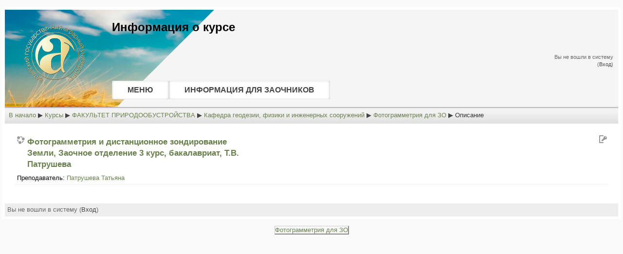

--- FILE ---
content_type: text/html; charset=utf-8
request_url: http://edu.asau.ru/course/info.php?id=3721
body_size: 4886
content:
<!DOCTYPE html>
<html  dir="ltr" lang="ru" xml:lang="ru">
<head>
  <title>Описание для &quot;Фотограмметрия и дистанционное зондирование Земли, Заочное отделение 3 курс, бакалавриат, Т.В. Патрушева&quot;</title>
  <link rel="shortcut icon" href="http://edu.asau.ru/theme/image.php/boxxie/theme/1637138282/favicon" />
  <meta http-equiv="Content-Type" content="text/html; charset=utf-8" />
<meta name="keywords" content="moodle, Описание для &quot;Фотограмметрия и дистанционное зондирование Земли, Заочное отделение 3 курс, бакалавриат, Т.В. Патрушева&quot;" />
<script type="text/javascript">
//<![CDATA[
var M = {}; M.yui = {};
M.pageloadstarttime = new Date();
M.cfg = {"wwwroot":"http:\/\/edu.asau.ru","sesskey":"2YYEHMKkc0","loadingicon":"http:\/\/edu.asau.ru\/theme\/image.php\/boxxie\/core\/1637138282\/i\/loading_small","themerev":"1637138282","slasharguments":1,"theme":"boxxie","jsrev":"1637138282","svgicons":true};var yui1ConfigFn = function(me) {if(/-skin|reset|fonts|grids|base/.test(me.name)){me.type='css';me.path=me.path.replace(/\.js/,'.css');me.path=me.path.replace(/\/yui2-skin/,'/assets/skins/sam/yui2-skin');}};
var yui2ConfigFn = function(me) {var p = me.path, b = me.name.replace(/^moodle-/,'').split('-', 3), n = b.pop();if (/(skin|core)/.test(n)) {n = b.pop();me.type = 'css';};me.path = b.join('-')+'/'+n+'/'+n;if(me.type !== 'css'){me.path=me.path+'-min';};me.path=me.path+'.'+me.type;};
YUI_config = {"debug":false,"base":"http:\/\/edu.asau.ru\/lib\/yuilib\/3.9.1\/build\/","comboBase":"http:\/\/edu.asau.ru\/theme\/yui_combo.php?","combine":true,"filter":null,"insertBefore":"firstthemesheet","groups":{"yui2":{"base":"http:\/\/edu.asau.ru\/lib\/yuilib\/2in3\/2.9.0\/build\/","comboBase":"http:\/\/edu.asau.ru\/theme\/yui_combo.php?","combine":true,"ext":false,"root":"2in3\/2.9.0\/build\/","patterns":{"yui2-":{"group":"yui2","configFn":yui1ConfigFn}}},"moodle":{"name":"moodle","base":"http:\/\/edu.asau.ru\/theme\/yui_combo.php?moodle\/1637138282\/","combine":true,"comboBase":"http:\/\/edu.asau.ru\/theme\/yui_combo.php?","ext":false,"root":"moodle\/1637138282\/","patterns":{"moodle-":{"group":"moodle","configFn":yui2ConfigFn}},"modules":{"moodle-core-formautosubmit":{"requires":["base","event-key"]},"moodle-core-notification":{"requires":["base","node","panel","event-key","dd-plugin"]},"moodle-core-tooltip":{"requires":["base","node","io-base","moodle-core-notification","json-parse","widget-position","widget-position-align","event-outside","cache"]},"moodle-core-formchangechecker":{"requires":["base","event-focus"]},"moodle-core-blocks":{"requires":["base","node","io","dom","dd","dd-scroll","moodle-core-dragdrop","moodle-core-notification"]},"moodle-core-popuphelp":{"requires":["moodle-core-tooltip"]},"moodle-core-chooserdialogue":{"requires":["base","panel","moodle-core-notification"]},"moodle-calendar-eventmanager":{"requires":["base","node","event-mouseenter","overlay","moodle-calendar-eventmanager-skin"]},"moodle-mod_quiz-autosave":{"requires":["base","node","event","event-valuechange","node-event-delegate","io-form"]},"moodle-block_navigation-navigation":{"requires":["base","core_dock","io-base","node","dom","event-custom","event-delegate","json-parse"]},"moodle-filter_glossary-autolinker":{"requires":["base","node","io-base","json-parse","event-delegate","overlay","moodle-core-notification"]},"moodle-editor_tinymce-collapse":{"requires":["base","node","dom"]},"moodle-theme_bootstrapbase-bootstrap":{"requires":["node","selector-css3"]}}}},"modules":{"core_filepicker":{"name":"core_filepicker","fullpath":"http:\/\/edu.asau.ru\/lib\/javascript.php\/1637138282\/repository\/filepicker.js","requires":["base","node","node-event-simulate","json","async-queue","io-base","io-upload-iframe","io-form","yui2-treeview","panel","cookie","datatable","datatable-sort","resize-plugin","dd-plugin","escape","moodle-core_filepicker"]},"core_dock":{"name":"core_dock","fullpath":"http:\/\/edu.asau.ru\/lib\/javascript.php\/1637138282\/blocks\/dock.js","requires":["base","node","event-custom","event-mouseenter","event-resize","escape"]}}};
M.yui.loader = {modules: {}};

//]]>
</script>
<link rel="stylesheet" type="text/css" href="http://edu.asau.ru/theme/yui_combo.php?3.9.1/build/cssreset/cssreset-min.css&amp;3.9.1/build/cssfonts/cssfonts-min.css&amp;3.9.1/build/cssgrids/cssgrids-min.css&amp;3.9.1/build/cssbase/cssbase-min.css" /><script type="text/javascript" src="http://edu.asau.ru/theme/yui_combo.php?3.9.1/build/simpleyui/simpleyui-min.js&amp;3.9.1/build/loader/loader-min.js"></script><script id="firstthemesheet" type="text/css">/** Required in order to fix style inclusion problems in IE with YUI **/</script><link rel="stylesheet" type="text/css" href="http://edu.asau.ru/theme/styles.php/boxxie/1637138282/all" />
<script type="text/javascript" src="http://edu.asau.ru/lib/javascript.php/1637138282/lib/javascript-static.js"></script>
</head>

<body id="page-course-info" class="format-topics  path-course safari dir-ltr lang-ru yui-skin-sam yui3-skin-sam edu-asau-ru pagelayout-course course-3721 context-137744 category-29 notloggedin content-only has-custom-menu">

<div class="skiplinks"><a class="skip" href="#maincontent">Перейти к основному содержанию</a></div>
<script type="text/javascript">
//<![CDATA[
document.body.className += ' jsenabled';
//]]>
</script>



<div id="page-wrapper">
  <div id="page" class="clearfix">

    <div id="page-header" class="clearfix">
              <h1 class="headermain">Информация о курсе</h1>
        <div class="headermenu">
          <div class="logininfo">Вы не вошли в систему (<a href="http://edu.asau.ru/login/index.php">Вход</a>)</div>        </div>
                  <div id="custommenu"><div id="custom_menu_1" class="yui3-menu yui3-menu-horizontal javascript-disabled custom-menu"><div class="yui3-menu-content"><ul><li><a class="yui3-menu-label" title="МЕНЮ" href="#">МЕНЮ</a><div id="cm_submenu_1" class="yui3-menu custom_menu_submenu"><div class="yui3-menu-content"><ul><li class="yui3-menuitem"><a class="yui3-menuitem-content" title="Алтайский ГАУ" href="http://www.asau.ru/ru/">Алтайский ГАУ</a></li><li class="yui3-menuitem"><a class="yui3-menuitem-content" title="Образовательные ресурсы" href="http://www.asau.ru/ru/vysshee-obrazovanie">Образовательные ресурсы</a></li><li class="yui3-menuitem"><a class="yui3-menuitem-content" title="Электронная библиотека" href="http://www.asau.ru/ru/biblioteka">Электронная библиотека</a></li><li class="yui3-menuitem"><a class="yui3-menuitem-content" title="Расписание занятий" href="http://info.asau.ru/timetable/">Расписание занятий</a></li><li class="yui3-menuitem"><a class="yui3-menuitem-content" title="Кейс преподавателя" href="http://case.asau.ru">Кейс преподавателя</a></li><li class="yui3-menuitem"><a class="yui3-menuitem-content" title="Портфолио обучающегося" href="http://portfolio.asau.ru">Портфолио обучающегося</a></li><li class="yui3-menuitem"><a class="yui3-menuitem-content" title="ОБРАЗОВАТЕЛЬНЫЕ ПРОГРАММЫ" href="http://edu.asau.ru/course/index.php">ОБРАЗОВАТЕЛЬНЫЕ ПРОГРАММЫ</a></li><li class="yui3-menuitem"><a class="yui3-menuitem-content" title="Личный кабинет" href="http://edu.asau.ru/">Личный кабинет</a></li><li class="yui3-menuitem"><a class="yui3-menuitem-content" title="Сообщения" href="http://edu.asau.ru/message/index.php">Сообщения</a></li><li class="yui3-menuitem"><a class="yui3-menuitem-content" title="Мои файлы" href="http://edu.asau.ru/user/files.php">Мои файлы</a></li><li class="yui3-menuitem"><a class="yui3-menuitem-content" title="Мой профиль" href="http://edu.asau.ru/user/profile.php">Мой профиль</a></li><li class="yui3-menuitem"><a class="yui3-menuitem-content" title="Мои дисциплины" href="http://edu.asau.ru/my/">Мои дисциплины</a></li></ul></div></div></li><li><a class="yui3-menu-label" title="ИНФОРМАЦИЯ ДЛЯ ЗАОЧНИКОВ" href="#">ИНФОРМАЦИЯ ДЛЯ ЗАОЧНИКОВ</a><div id="cm_submenu_2" class="yui3-menu custom_menu_submenu"><div class="yui3-menu-content"><ul><li class="yui3-menuitem"><a class="yui3-menuitem-content" title="Инструкция по работе с информационно-образовательной средой" href="http://edu.asau.ru/course/view.php?id=3186">Инструкция по работе с информационно-образовательной средой</a></li><li class="yui3-menuitem"><a class="yui3-menuitem-content" title="Сдача задолженностей" href="http://edu.asau.ru/course/view.php?id=3186">Сдача задолженностей</a></li></ul></div></div></li></ul></div></div></div>
          </div>

 <div class="myclear"></div>

      
              <div class="navbar clearfix">
          <div class="breadcrumb"><span class="accesshide">Путь к странице</span><ul role="navigation"><li><a href="http://edu.asau.ru/">В начало</a></li><li> <span class="accesshide " ><span class="arrow_text">/</span>&nbsp;</span><span class="arrow sep">&#x25B6;</span> <a href="http://edu.asau.ru/course/index.php">Курсы</a></li><li> <span class="accesshide " ><span class="arrow_text">/</span>&nbsp;</span><span class="arrow sep">&#x25B6;</span> <a href="http://edu.asau.ru/course/index.php?categoryid=3">ФАКУЛЬТЕТ ПРИРОДООБУСТРОЙСТВА</a></li><li> <span class="accesshide " ><span class="arrow_text">/</span>&nbsp;</span><span class="arrow sep">&#x25B6;</span> <a href="http://edu.asau.ru/course/index.php?categoryid=29">Кафедра геодезии, физики и инженерных сооружений</a></li><li> <span class="accesshide " ><span class="arrow_text">/</span>&nbsp;</span><span class="arrow sep">&#x25B6;</span> <a title="Фотограмметрия и дистанционное зондирование Земли, Заочное отделение 3 курс, бакалавриат, Т.В. Патрушева" href="http://edu.asau.ru/course/view.php?id=3721">Фотограмметрия для ЗО</a></li><li> <span class="accesshide " ><span class="arrow_text">/</span>&nbsp;</span><span class="arrow sep">&#x25B6;</span> <span tabindex="0">Описание</span></li></ul></div>
          <div class="navbutton"> </div>
        </div>
      

    <div id="page-content">
        <div id="region-main-box">
            <div id="region-post-box">

                <div id="region-main-wrap">
                    <div id="region-main">
                        <div class="region-content">
                                                        <div role="main"><span id="maincontent"></span><div class="box generalbox info"><div class="coursebox clearfix"><div class="info"><h3 class="name"><a class="" href="http://edu.asau.ru/course/view.php?id=3721">Фотограмметрия и дистанционное зондирование Земли, Заочное отделение 3 курс, бакалавриат, Т.В. Патрушева</a></h3><div class="moreinfo"></div><div class="enrolmenticons"><img alt="Самостоятельная запись" class="smallicon" title="Самостоятельная запись" src="http://edu.asau.ru/theme/image.php/boxxie/enrol_self/1637138282/withkey" /></div></div><div class="content"><ul class="teachers"><li>Преподаватель: <a href="http://edu.asau.ru/user/view.php?id=24278&amp;course=1">Патрушева Татьяна</a></li></ul></div></div></div><br /></div>                                                    </div>
                    </div>
                </div>

                
                
            </div>
        </div>
    </div>

    <div class="myclear"></div>
    
    <div id="page-footer" class="clearfix">
      <p class="helplink"></p>
      <div class="logininfo">Вы не вошли в систему (<a href="http://edu.asau.ru/login/index.php">Вход</a>)</div>    </div>

   <div class="myclear"></div>
  </div> <!-- END #page -->

</div> <!-- END #page-wrapper -->


<div id="page-footer-bottom">

<div class="homelink"><a href="http://edu.asau.ru/course/view.php?id=3721">Фотограмметрия для ЗО</a></div>
</div>


<script type="text/javascript">
//<![CDATA[
M.str = {"moodle":{"lastmodified":"\u041f\u043e\u0441\u043b\u0435\u0434\u043d\u0435\u0435 \u0438\u0437\u043c\u0435\u043d\u0435\u043d\u0438\u0435","name":"\u041d\u0430\u0437\u0432\u0430\u043d\u0438\u0435","error":"\u041e\u0448\u0438\u0431\u043a\u0430","info":"\u0418\u043d\u0444\u043e\u0440\u043c\u0430\u0446\u0438\u044f","viewallcourses":"\u041f\u043e\u043a\u0430\u0437\u0430\u0442\u044c \u0432\u0441\u0435 \u043a\u0443\u0440\u0441\u044b","morehelp":"\u041f\u043e\u0434\u0440\u043e\u0431\u043d\u0435\u0435","loadinghelp":"\u0417\u0430\u0433\u0440\u0443\u0437\u043a\u0430 ...","cancel":"\u041e\u0442\u043c\u0435\u043d\u0430","yes":"\u0414\u0430"},"repository":{"type":"\u0422\u0438\u043f","size":"\u0420\u0430\u0437\u043c\u0435\u0440","invalidjson":"\u041d\u0435\u0432\u0435\u0440\u043d\u0430\u044f \u0441\u0442\u0440\u043e\u043a\u0430 JSON","nofilesattached":"\u041d\u0435 \u043f\u0440\u0438\u043a\u0440\u0435\u043f\u043b\u0451\u043d \u043d\u0438 \u043e\u0434\u0438\u043d \u0444\u0430\u0439\u043b","filepicker":"\u0412\u044b\u0431\u043e\u0440 \u0444\u0430\u0439\u043b\u0430","logout":"\u0412\u044b\u0445\u043e\u0434","nofilesavailable":"\u041d\u0435\u0442 \u043d\u0438 \u043e\u0434\u043d\u043e\u0433\u043e \u0444\u0430\u0439\u043b\u0430","norepositoriesavailable":"\u041a \u0441\u043e\u0436\u0430\u043b\u0435\u043d\u0438\u044e, \u043d\u0438 \u043e\u0434\u043d\u043e \u0438\u0437 \u0412\u0430\u0448\u0438\u0445 \u0442\u0435\u043a\u0443\u0449\u0438\u0445 \u0445\u0440\u0430\u043d\u0438\u043b\u0438\u0449 \u043d\u0435 \u043c\u043e\u0436\u0435\u0442 \u0432\u0435\u0440\u043d\u0443\u0442\u044c \u0444\u0430\u0439\u043b\u044b \u0432 \u0437\u0430\u043f\u0440\u0430\u0448\u0438\u0432\u0430\u0435\u043c\u043e\u043c \u0444\u043e\u0440\u043c\u0430\u0442\u0435.","fileexistsdialogheader":"\u0424\u0430\u0439\u043b \u0441\u043e\u0437\u0434\u0430\u043d","fileexistsdialog_editor":"\u0424\u0430\u0439\u043b \u0441 \u044d\u0442\u0438\u043c \u0438\u043c\u0435\u043d\u0435\u043c \u0443\u0436\u0435 \u0431\u044b\u043b \u043f\u0440\u0438\u043a\u0440\u0435\u043f\u043b\u0435\u043d \u043a \u0440\u0435\u0434\u0430\u043a\u0442\u0438\u0440\u0443\u0435\u043c\u043e\u043c\u0443 \u0442\u0435\u043a\u0441\u0442\u0443","fileexistsdialog_filemanager":"\u0424\u0430\u0439\u043b \u0441 \u044d\u0442\u0438\u043c \u0438\u043c\u0435\u043d\u0435\u043c \u0443\u0436\u0435 \u0431\u044b\u043b \u043f\u0440\u0438\u043a\u0440\u0435\u043f\u043b\u0435\u043d","renameto":"\u041f\u0435\u0440\u0435\u0438\u043c\u0435\u043d\u043e\u0432\u0430\u0442\u044c \u0432 \"{$a}\"","referencesexist":"\u0415\u0441\u0442\u044c \u043f\u0441\u0435\u0432\u0434\u043e\u043d\u0438\u043c\u044b\/\u044f\u0440\u043b\u044b\u043a\u0438 \u0444\u0430\u0439\u043b\u043e\u0432 ({$a}), \u043a\u043e\u0442\u043e\u0440\u044b\u0435 \u0438\u0441\u043f\u043e\u043b\u044c\u0437\u0443\u044e\u0442 \u044d\u0442\u043e\u0442 \u0444\u0430\u0439\u043b \u0432 \u043a\u0430\u0447\u0435\u0441\u0442\u0432\u0435 \u0438\u0441\u0442\u043e\u0447\u043d\u0438\u043a\u0430","select":"\u0412\u044b\u0431\u0440\u0430\u0442\u044c"},"block":{"addtodock":"\u041f\u0435\u0440\u0435\u043c\u0435\u0441\u0442\u0438\u0442\u044c \u0432 \u0434\u043e\u043a","undockitem":"\u0423\u0431\u0440\u0430\u0442\u044c \u044d\u0442\u043e\u0442 \u044d\u043b\u0435\u043c\u0435\u043d\u0442 \u0438\u0437 \u0434\u043e\u043a\u0430","dockblock":"\u041f\u043e\u043c\u0435\u0441\u0442\u0438\u0442\u044c \u0431\u043b\u043e\u043a {$a} \u0432 \u0434\u043e\u043a","undockblock":"\u0423\u0431\u0440\u0430\u0442\u044c \u0431\u043b\u043e\u043a {$a} \u0438\u0437 \u0434\u043e\u043a\u0430","undockall":"\u0423\u0431\u0440\u0430\u0442\u044c \u0432\u0441\u0435 \u044d\u043b\u0435\u043c\u0435\u043d\u0442\u044b \u0438\u0437 \u0434\u043e\u043a\u0430","hidedockpanel":"\u0421\u043a\u0440\u044b\u0442\u044c \u0434\u043e\u043a-\u043f\u0430\u043d\u0435\u043b\u044c","hidepanel":"\u0421\u043a\u0440\u044b\u0442\u044c \u043f\u0430\u043d\u0435\u043b\u044c"},"langconfig":{"thisdirectionvertical":"btt"},"admin":{"confirmation":"\u041f\u043e\u0434\u0442\u0432\u0435\u0440\u0436\u0434\u0435\u043d\u0438\u0435"}};
//]]>
</script>
<script type="text/javascript">
//<![CDATA[
var navtreeexpansions22412 = [{"id":"expandable_branch_20_3721","key":"3721","type":20},{"id":"expandable_branch_0_courses","key":"courses","type":0}];
//]]>
</script>
<script type="text/javascript">
//<![CDATA[
YUI().use('node', function(Y) {
M.util.load_flowplayer();
setTimeout("fix_column_widths()", 20);
M.yui.galleryversion="2010.04.08-12-35";Y.use("core_dock","moodle-block_navigation-navigation",function() {M.block_navigation.init_add_tree({"id":"22412","instance":"22412","candock":false,"courselimit":"20","expansionlimit":"20"});
});
M.yui.galleryversion="2010.04.08-12-35";Y.use("core_dock","moodle-block_navigation-navigation",function() {M.block_navigation.init_add_tree({"id":"27136","instance":"27136","candock":false});
});
M.yui.galleryversion="2010.04.08-12-35";Y.use("node-menunav",function() {(function(){M.core_custom_menu.init(Y, "custom_menu_1");
})();
});
M.util.help_popups.setup(Y);
M.yui.galleryversion="2010.04.08-12-35";Y.use("moodle-core-popuphelp",function() {M.core.init_popuphelp();
});

});
//]]>
</script>
</body>
</html>

--- FILE ---
content_type: text/css; charset=utf-8
request_url: http://edu.asau.ru/theme/styles.php/boxxie/1637138282/all
body_size: 56287
content:
.que.calculated
.answer{padding:0.3em;width:auto;display:inline}.que.calculated .answer input[type="text"]{width:30%}#page-question-type-calculated.dir-rtl input[name^="answer"],
#page-question-type-calculated.dir-rtl input[name^="unit"],
#page-question-type-calculated.dir-rtl input[name^="multiplier"],
#page-question-type-calculated.dir-rtl input[name^="calcmax"],
#page-question-type-calculated.dir-rtl input[name^="calcmin"],
#page-question-type-calculated.dir-rtl input[name^="number"],
#page-question-type-calculated.dir-rtl input[name^="tolerance"]{direction:ltr;text-align:left}body#page-question-type-calculated div[id^=fgroup_id_][id*=answeroptions_],
body#page-question-type-calculatedmulti div[id^=fgroup_id_][id*=answeroptions_]{background:#EEE;margin-top:0;margin-bottom:0;padding-bottom:5px;padding-top:5px;border:1px
solid #BBB;border-bottom:0}body#page-question-type-calculated div[id^=fgroup_id_][id*=answeroptions_] .fgrouplabel label,
body#page-question-type-calculatedmulti div[id^=fgroup_id_][id*=answeroptions_] .fgrouplabel
label{font-weight:bold}body#page-question-type-calculated div[id^=fgroup_id_][id*=answeroptions_] label[for^='id_answer_'],
body#page-question-type-calculated div[id^=fgroup_id_][id*=answertolerance_] label[for^='id_tolerance_'],
body#page-question-type-calculated div[id^=fgroup_id_][id*=answerdisplay_] label[for^='id_correctanswerlength_'],
body#page-question-type-calculatedmulti div[id^=fgroup_id_][id*=answeroptions_] label[for^='id_answer_'],
body#page-question-type-calculatedmulti div[id^=fgroup_id_][id*=answerdisplay_] label[for^='id_correctanswerlength_']{position:absolute;left:-10000px;font-weight:normal;font-size:1em}body#page-question-type-calculated div[id^=fgroup_id_][id*=answertolerance_],
body#page-question-type-calculated div[id^=fgroup_id_][id*=answerdisplay_],
body#page-question-type-calculatedmulti div[id^=fgroup_id_][id*=answertolerance_],
body#page-question-type-calculatedmulti div[id^=fgroup_id_][id*=answerdisplay_]{background:#EEE;margin-bottom:0;margin-top:0;padding-bottom:5px;padding-top:5px;border:1px
solid #BBB;border-top:0;border-bottom:0}body#page-question-type-calculated div[id^=fitem_id_][id*=feedback_],
body#page-question-type-calculatedmulti div[id^=fitem_id_][id*=feedback_]{background:#EEE;margin-bottom:2em;margin-top:0;padding-bottom:5px;padding-top:5px;border:1px
solid #BBB;border-top:0}.que.calculatedmulti .answer
.specificfeedback{display:inline;padding:0
0.7em;background:#FFF3BF}.que.calculatedmulti .answer .specificfeedback
*{display:inline;background:#FFF3BF}.que.calculatedmulti .answer .specificfeedback
script{display:none}.que.calculatedmulti .answer div.r0,
.que.calculatedmulti .answer
div.r1{padding:0.3em}.que.calculatedsimple
.answer{padding:0.3em;width:auto;display:inline}.que.calculatedsimple .answer input[type="text"]{width:30%}body#page-question-type-calculatedsimple div[id^=fgroup_id_][id*=answeroptions_]{background:#EEE;margin-top:0;margin-bottom:0;padding-bottom:5px;padding-top:5px;border:1px
solid #BBB;border-bottom:0}body#page-question-type-calculatedsimple div[id^=fgroup_id_][id*=answeroptions_] .fgrouplabel
label{font-weight:bold}body#page-question-type-calculatedsimple div[id^=fgroup_id_][id*=answeroptions_] label[for^='id_answer_'],
body#page-question-type-calculatedsimple div[id^=fgroup_id_][id*=answertolerance_] label[for^='id_tolerance_'],
body#page-question-type-calculatedsimple div[id^=fgroup_id_][id*=answerdisplay_] label[for^='id_correctanswerlength_']{position:absolute;left:-10000px;font-weight:normal;font-size:1em}body#page-question-type-calculatedsimple div[id^=fgroup_id_][id*=answertolerance_],
body#page-question-type-calculatedsimple div[id^=fgroup_id_][id*=answerdisplay_]{background:#EEE;margin-bottom:0;margin-top:0;padding-bottom:5px;padding-top:5px;border:1px
solid #BBB;border-top:0;border-bottom:0}body#page-question-type-calculatedsimple div[id^=fitem_id_][id*=feedback_]{background:#EEE;margin-bottom:2em;margin-top:0;padding-bottom:5px;padding-top:5px;border:1px
solid #BBB;border-top:0}.que.essay
textarea.qtype_essay_response{width:100%}.que.essay
textarea.qtype_essay_response.qtype_essay_plain{white-space:pre-wrap;font:inherit}.que.essay
textarea.qtype_essay_response.qtype_essay_monospaced{white-space:pre;font-family:Andale Mono,Monaco,Courier New,DejaVu Sans Mono,monospace}.que.essay
.qtype_essay_response{min-height:3em}.que.essay
.qtype_essay_response.readonly{background-color:white}.que.essay div.qtype_essay_response
textarea{width:100%}.que.match .feedback .rightanswer
*{display:inline}.que.match .feedback .rightanswer
script{display:none}body#page-question-type-match div[id^=fitem_id_][id*=subquestions_]{background:#EEE;margin-top:0;margin-bottom:0;padding-bottom:5px;padding-top:5px;border:1px
solid #BBB;border-bottom:0}body#page-question-type-match div[id^=fitem_id_][id*=subquestions_] .fitemtitle{font-weight:bold}body#page-question-type-match div[id^=fitem_id_][id*=subanswers_]{background:#EEE;margin-bottom:2em;margin-top:0;padding-bottom:5px;padding-top:5px;border:1px
solid #BBB;border-top:0}.que.multianswer
.feedbackspan{display:block;max-width:70%;background:#fff3bf;padding:0.5em;margin-top:1em;box-shadow:0.5em 0.5em 1em #000}body.ie6 .que.multianswer .feedbackspan,
body.ie7 .que.multianswer .feedbackspan,
body.ie8 .que.multianswer .feedbackspan,
body.ie9 .que.multianswer
.feedbackspan{width:70%}.que.multianswer .answer
.specificfeedback{display:inline;padding:0
0.7em;background:#FFF3BF}.que.multianswer .answer .specificfeedback
*{display:inline;background:#FFF3BF}.que.multianswer .answer .specificfeedback
script{display:none}.que.multianswer .answer div.r0,
.que.multianswer .answer
div.r1{padding:0.3em}.que.multianswer
table.answer{margin-bottom:0;width:100%}.que.multichoice .answer
.specificfeedback{display:inline;padding:0
0.7em;background:#FFF3BF}.que.multichoice .answer div.r0,
.que.multichoice .answer
div.r1{padding:0.3em 0 0.3em 25px;text-indent:-25px}.que.multichoice .answer div.r0 label,
.que.multichoice .answer div.r1 label,
.que.multichoice .answer div.r0 div.specificfeedback,
.que.multichoice .answer div.r1
div.specificfeedback{text-indent:0}.que.multichoice .answer div.r0 input,
.que.multichoice .answer div.r1
input{margin:0
5px;padding:0;width:15px}.dir-rtl .que.multichoice .answer div.r0,
.dir-rtl .que.multichoice .answer
div.r1{padding:0.3em 25px 0.3em 0}body#page-question-type-multichoice div[id^=fitem_id_][id*=answer_]{background:#EEE;margin-top:0;margin-bottom:0;padding-bottom:5px;padding-top:5px;border:1px
solid #BBB;border-bottom:0}body#page-question-type-multichoice div[id^=fitem_id_][id*=answer_] .fitemtitle{font-weight:bold}body#page-question-type-multichoice div[id^=fitem_id_][id*=fraction_]{background:#EEE;margin-bottom:0;margin-top:0;padding-bottom:5px;padding-top:5px;border:1px
solid #BBB;border-top:0;border-bottom:0}body#page-question-type-multichoice div[id^=fitem_id_][id*=feedback_]{background:#EEE;margin-bottom:2em;margin-top:0;padding-bottom:5px;padding-top:5px;border:1px
solid #BBB;border-top:0}.que.numerical
.answer{padding:0.3em;width:auto;display:inline}.que.numerical .answer input[type="text"]{width:30%}#page-question-type-numerical.dir-rtl input[name="unitpenalty"],
#page-question-type-numerical.dir-rtl input[name^="answer"],
#page-question-type-numerical.dir-rtl input[name^="tolerance"],
#page-question-type-numerical.dir-rtl input[name^="multiplier"],
#page-question-type-numerical.dir-rtl input[name^="unit"]{direction:ltr;text-align:left}body#page-question-type-numerical div[id^=fgroup_id_][id*=answeroptions_]{background:#EEE;margin-top:0;margin-bottom:0;padding-bottom:5px;padding-top:5px;border:1px
solid #BBB;border-bottom:0}body#page-question-type-numerical div[id^=fgroup_id_][id*=answeroptions_] .fgrouplabel
label{font-weight:bold}body.path-question-type div#fgroup_id_penaltygrp label[for^=id_unitpenalty],
body.path-question-type div[id^=fgroup_id_units_] label[for^='id_unit_'],
body#page-question-type-numerical div[id^=fgroup_id_][id*=answeroptions_] label[for^='id_answer_']{position:absolute;left:-10000px;font-weight:normal;font-size:1em}body#page-question-type-numerical div[id^=fitem_id_][id*=fraction_]{background:#EEE;margin-bottom:0;margin-top:0;padding-bottom:5px;padding-top:5px;border:1px
solid #BBB;border-top:0;border-bottom:0}body#page-question-type-numerical div[id^=fitem_id_][id*=feedback_]{background:#EEE;margin-bottom:2em;margin-top:0;padding-bottom:5px;padding-top:5px;border:1px
solid #BBB;border-top:0}.que.shortanswer
.answer{padding:0.3em;width:auto;display:inline}.que.shortanswer .answer
input{width:80%}body#page-question-type-shortanswer div[id^=fgroup_id_][id*=answeroptions_]{background:#EEE;margin-top:0;margin-bottom:0;padding-bottom:5px;padding-top:5px;border:1px
solid #BBB;border-bottom:0}body#page-question-type-shortanswer div[id^=fgroup_id_][id*=answeroptions_] .fgrouplabel
label{font-weight:bold}body#page-question-type-shortanswer div[id^=fgroup_id_][id*=answeroptions_] label[for^='id_answer_']{position:absolute;left:-10000px;font-weight:normal;font-size:1em}body#page-question-type-shortanswer div[id^=fitem_id_][id*=fraction_]{background:#EEE;margin-bottom:0;margin-top:0;padding-bottom:5px;padding-top:5px;border:1px
solid #BBB;border-top:0;border-bottom:0}body#page-question-type-shortanswer div[id^=fitem_id_][id*=feedback_]{background:#EEE;margin-bottom:2em;margin-top:0;padding-bottom:5px;padding-top:5px;border:1px
solid #BBB;border-top:0}.que.truefalse .answer div.r0,
.que.truefalse .answer
div.r1{padding:0.3em}div.gradingnavigation
div{float:left;margin-left:2em}div.submissionstatustable,div.submissionfull,div.submissionlinks,div.usersummary,div.feedback,div.gradingsummary{margin-bottom:5em}div.submissionstatus .generaltable,
div.submissionlinks .generaltable,
div.feedback .generaltable,
div.submissionsummarytable .generaltable,
div.attempthistory table,
div.gradingsummary
.generaltable{width:100%}#page-mod-assign-view table.generaltable table
td{border:0px
none}.gradingsummarytable,.feedbacktable,.lockedsubmission,.submissionsummarytable{margin-top:1em}div.submissionsummarytable table tbody tr
td.c0{width:30%}.submittedlate{color:red;font-weight:900}.jsenabled .gradingoptionsform
.fsubmit{display:none}.jsenabled .gradingtable .c1
select{display:none}.quickgradingform .mform
fieldset{margin:0px;padding:0px}.gradingbatchoperationsform .mform
fieldset{margin:0px;padding:0px}td.submissionstatus,div.submissionstatus,a:link.submissionstatus{color:black;background-color:#efefef}td.submissionstatusdraft,div.submissionstatusdraft,a:link.submissionstatusdraft{color:black;background-color:#efefcf}td.submissionstatussubmitted,div.submissionstatussubmitted,a:link.submissionstatussubmitted{color:black;background-color:#cfefcf}td.submissionlocked,div.submissionlocked{color:black;background-color:#efefcf}td.submissionreopened,div.submissionreopened{color:black;background-color:#efefef}td.submissiongraded,div.submissiongraded{color:black;background-color:#cfefcf}td.submissionnotgraded,div.submissionnotgraded{color:black;background-color:#efefef}td.latesubmission,a:link.latesubmission,div.latesubmission{color:black;background-color:#efcfcf}td.earlysubmission,div.earlysubmission{color:black;background-color:#cfefcf}.gradingtable
.c0{display:none}.jsenabled .gradingtable
.c0{display:table-cell}.gradingbatchoperationsform{display:none}.jsenabled
.gradingbatchoperationsform{display:block}.gradingtable tr.selectedrow
td{background-color:#fec}.gradingtable tr.unselectedrow
td{background-color:white}.gradingtable .c0
div.selectall{margin-left:7px}.gradingtable .yui3-menu
ul{margin:0px}.gradingtable .yui3-menu-label{padding-left:0px;line-height:12px}.gradingtable .yui3-menu-label
img{padding:0
3px}.gradingtable .yui3-menu
li{list-style-type:none}.jsenabled .gradingtable .yui3-loading{display:none}.gradingtable .yui3-menu .yui3-menu-content{border:0px;padding-top:0}#page-mod-assign-view div.gradingtable tr
.quickgrademodified{background-color:#FC9}td.submissioneditable{color:red}.expandsummaryicon{cursor:pointer;display:none}.jsenabled
.expandsummaryicon{display:inline}.hidefull{display:none}.quickgradingform form .commentscontainer input,
.quickgradingform form .commentscontainer
textarea{display:none}.jsenabled .quickgradingform form .commentscontainer input,
.jsenabled .quickgradingform form .commentscontainer
textarea{display:inline}#page-mod-assign-view
.previousfeedbackwarning{font-size:140%;font-weight:bold;text-align:center;color:#500}#page-mod-assign-view
.submissionhistory{background-color:#b0b0b0}#page-mod-assign-view .submissionhistory
.cell.historytitle{background-color:#808080}#page-mod-assign-view .submissionhistory
.cell{background-color:#d0d0d0}#page-mod-assign-view .submissionhistory
.singlebutton{display:inline-block;float:right}#page-mod-assign-view.dir-rtl .submissionhistory
.singlebutton{float:left}#page-mod-assign-view .submissionsummarytable
.singlebutton{display:inline-block}.jsenabled .mod-assign-history-link{display:block;cursor:pointer;margin-bottom:7px}.jsenabled .mod-assign-history-link
h4{display:inline}#page-mod-assign-view.jsenabled .attempthistory
h4{margin-bottom:7px;text-align:left}#page-mod-assign-view.jsenabled.dir_rtl .attempthistory
h4{text-align:right}.dir-rtl.jsenabled .mod-assign-history-link
h4{text-align:right}.jsenabled .mod-assign-history-link-open{padding:0
5px 0 20px;background:url(/theme/image.php/boxxie/core/1631253550/t/expanded) 2px center no-repeat}.jsenabled .mod-assign-history-link-closed{padding:0
5px 0 20px;background:url(/theme/image.php/boxxie/core/1631253550/t/collapsed) 2px center no-repeat}.dir-rtl.jsenabled .mod-assign-history-link-closed{padding:0
20px 0 5px;background:url(/theme/image.php/boxxie/core/1631253550/t/collapsed_rtl) 2px center no-repeat}#page-mod-assign-view
.submithelp{padding:1em}#page-mod-assign-view
.feedbacktitle{font-weight:bold}#page-mod-assign-view .submitconfirm,
#page-mod-assign-view .submissionlinks,
#page-mod-assign-view
.submissionaction{text-align:center}#page-mod-assign-view .submissionsummarytable .c0,
#page-mod-assign-view .mod-assign-history-panel
.c0{width:150px}.path-mod-assignment .userpicture,
.path-mod-assignment .picture.user,
.path-mod-assignment
.picture.teacher{width:35px;height:35px;vertical-align:top}.path-mod-assignment .feedback .files,
.path-mod-assignment .feedback .grade,
.path-mod-assignment .feedback .outcome,
.path-mod-assignment .feedback
.finalgrade{float:right}.path-mod-assignment .feedback
.disabledfeedback{width:500px;height:250px}.path-mod-assignment .feedback
.from{float:left}.path-mod-assignment .files
img{margin-right:4px}.path-mod-assignment .files
a{white-space:nowrap}.path-mod-assignment
.late{color:red}#page-mod-assignment-submissions
fieldset.felement{margin-left:16%}#page-mod-assignment-submissions form#options
div{text-align:right;margin-left:auto;margin-right:20px}#page-mod-assignment-submissions .header
.commands{display:inline}#page-mod-assignment-submissions
.picture{width:35px}#page-mod-assignment-submissions .fullname,
#page-mod-assignment-submissions .timemodified,
#page-mod-assignment-submissions
.timemarked{text-align:left}#page-mod-assignment-submissions .submissions .grade,
#page-mod-assignment-submissions .submissions .outcome,
#page-mod-assignment-submissions .submissions
.finalgrade{text-align:right}#page-mod-assignment-submissions .submissions
.header.noheader{display:none}#page-mod-assignment-submissions .qgprefs
#optiontable{text-align:right;margin-left:auto}#page-mod-assignment-view
.feedback{margin:10px
auto}#page-mod-assignment-view .feedback
.grade{text-align:right}#page-mod-assignment-view #online
.singlebutton{text-align:center}#page-mod-assignment-view #dates
.c0{text-align:right;font-weight:bold}#page-mod-assignment-submissions .mform.optionspref .fitem
.fitemtitle{width:50%}#page-mod-assignment-submissions .mform.optionspref .fitem
.felement{width:30%;margin-left:51%}#page-mod-assignment-submissions
.optionspref{width:50%}#page-mod-assignment-submissions
.fastgbutton{text-align:center}#page-mod-assignment-submissions.dir-rtl .fullname,
#page-mod-assignment-submissions.dir-rtl .timemodified,
#page-mod-assignment-submissions.dir-rtl
.timemarked{text-align:right}#page-mod-assignment-submissions.dir-rtl .mform.optionspref .fitem
.fitemtitle{text-align:left}#page-mod-assignment-type-uploadsingle-upload.dir-rtl .mdl-left{text-align:right}.mod-assignment-download-link{text-align:right}.path-mod-book
.book_chapter_title{font-family:Tahoma,Verdana,Arial,Helvetica,sans-serif;text-align:left;font-size:large;font-weight:bold;margin-left:0;margin-bottom:20px}.dir-rtl.path-mod-book
.book_chapter_title{text-align:right}.path-mod-book .navtop img.icon,
.path-mod-book .navbotton
img.icon{margin-right:4px;margin-left:4px;border:0;padding:0}.path-mod-book .navbottom,
.path-mod-book
.navtop{text-align:right}.dir-rtl.path-mod-book .navbottom,
.dir-rtl.path-mod-book
.navtop{text-align:left}.path-mod-book
.navtop{margin-bottom:0.5em}.path-mod-book .block_book_toc
ul{margin:0
0 0 5px;padding-left:0;padding-right:0}.dir-rtl.path-mod-book .block_book_toc
ul{margin:0
5px 0 0}.path-mod-book .block_book_toc
li{clear:both;list-style:none;margin-top: .5em}.path-mod-book .block_book_toc li
li{list-style:none}.path-mod-book .block_book_toc .action-list{float:right}.dir-rtl.path-mod-book .block_book_toc .action-list{float:left}.path-mod-book .block_book_toc .action-list
img.smallicon{margin:0
3px}.path-mod-book
.book_toc_none{font-size:0.8em}.path-mod-book .book_toc_none ul ul,
.dir-rtl.path-mod-book .book_toc_none ul
ul{margin-left:0;margin-right:0}.path-mod-book
.book_toc_numbered{font-size:0.8em}.path-mod-book
.book_toc_bullets{font-size:0.8em}.path-mod-book .book_toc_bullets ul
ul{margin-left:20px}.dir-rtl.path-mod-book .book_toc_bullets ul
ul{margin-left:0;margin-right:20px}.path-mod-book .book_toc_bullets li
li{list-style:circle}.path-mod-book
.book_toc_indented{font-size:0.8em}.path-mod-book .book_toc_indented
ul{margin-left:5px}.dir-rtl.path-mod-book .book_toc_indented
ul{margin-left:0;margin-right:5px}.path-mod-book .book_toc_indented ul
ul{margin-left:15px}.dir-rtl.path-mod-book .book_toc_indented ul
ul{margin-left:0;margin-right:15px}.path-mod-book .book_toc_indented li
li{list-style:none}.path-mod-chat .chat-event .picture,
.path-mod-chat .chat-message
.picture{width:40px}.path-mod-chat .chat-event
.text{text-align:left}.path-mod-chat #messages-list,
.path-mod-chat #users-list{list-style-type:none;padding:0;margin:0}.path-mod-chat #chat-header{overflow:hidden}#page-mod-chat-view .chatcurrentusers
.chatuserdetails{vertical-align:middle}#page-mod-chat-gui_basic #participants
ul{margin:0;padding:0;list-style-type:none}#page-mod-chat-gui_basic #participants ul
li{list-style-type:none;display:inline;margin-right:10px}#page-mod-chat-gui_basic #participants ul li
.userinfo{display:inline}#page-mod-chat-gui_basic
#messages{padding:0;margin:0}#page-mod-chat-gui_basic #messages
dl{padding:0;margin:6px
0}#page-mod-chat-gui_basic #messages
dt{margin-left:0;margin-right:5px;padding:0;display:inline}#page-mod-chat-gui_basic #messages
dd{padding:0;margin:0}#page-mod-chat-gui_header_js-jsupdate .chat-event,
#page-mod-chat-gui_header_js-jsupdate .chat-message{width:100%}.path-mod-chat .yui-layout-unit-top{background:#FFE39D}.path-mod-chat .yui-layout-unit-right{border-top:5px solid white;background:#FFD46B}.path-mod-chat .yui-layout-unit-bottom{border-top:5px solid white;background:#FFCB44}.path-mod-chat .yui-layout .yui-layout-hd{border:0}.path-mod-chat .yui-layout .yui-layout-unit div.yui-layout-bd{border:0;background:transparent}.path-mod-chat .yui-layout .yui-layout-unit div.yui-layout-unit-right{background:white}.path-mod-chat .yui-layout-doc .yui-layout-unit .yui-layout-wrap .yui-layout-hd
h2{font-size:100%;padding:0px;font-weight:normal}.path-mod-choice
.results{border-collapse:separate}.path-mod-choice .results
.data{vertical-align:top;white-space:nowrap}.path-mod-choice
.button{text-align:center}.path-mod-choice
.attemptcell{width:5px;white-space:nowrap}.path-mod-choice .anonymous,
.path-mod-choice
.names{margin-left:auto;margin-right:auto;width:80%}.path-mod-choice
.downloadreport{border-width:0;margin-left:10%}.path-mod-choice
.choiceresponse{width:100%}.path-mod-choice .choiceresponse
.picture{width:10px;white-space:nowrap}.path-mod-choice .choiceresponse
.fullname{width:100%;white-space:nowrap}.path-mod-choice
.responseheader{width:100%;text-align:center;margin-top:10px}.path-mod-choice .choices .option
label{vertical-align:top}.path-mod-choice .choices .option
input{vertical-align:middle}.path-mod-choice .horizontal,
.path-mod-choice
.vertical{margin-left:10%;margin-right:10%}.path-mod-choice .horizontal .choices
.option{padding-right:20px;display:inline;white-space:normal}.path-mod-choice .horizontal .choices
.button{margin-top:10px}.path-mod-choice ul.choices
li{list-style:none}.path-mod-choice
.results{text-align:center}.path-mod-choice .results.anonymous
.graph.horizontal{vertical-align:middle;text-align:left;width:70%}.path-mod-choice .results.anonymous .graph.vertical,
.path-mod-choice
.cell{vertical-align:bottom;text-align:center}.path-mod-choice .results.anonymous
th.header{border:1px
solid inherit}.path-mod-choice .results.names
.header{width:10%;white-space:normal}.path-mod-choice .results.names
.cell{vertical-align:top;text-align:left}.path-mod-choice .results.names .user,
.path-mod-choice
#yourselection{padding:5px}.path-mod-choice .results.names .user .attemptaction,
.path-mod-choice .results.names .user .image,
.path-mod-choice .results.names .user
.fullname{float:left}.path-mod-choice .results.names .user
.fullname{padding-left:5px}.path-mod-choice .results
.data.header{width:10%}.path-mod-choice
.responseaction{text-align:center}.path-mod-choice .results
.option{white-space:normal}.path-mod-choice
.response{overflow:auto}.path-mod-choice .results .option,
.path-mod-choice .results .numberofuser,
.path-mod-choice .results
.percentage{font-weight:bold;font-size:108%}#page-mod-choice-report .downloadreport ul
li{list-style:none;padding:0
20px;display:inline;float:left}.path-mod-choice
.clearfloat{float:none;clear:both}.path-mod-choice.dir-rtl .horizontal .choices
.option{padding-right:0px;padding-left:20px;float:right}.path-mod-choice.dir-rtl .results.anonymous
.graph.horizontal{text-align:right}.path-mod-choice.dir-rtl
.results.anonymous{text-align:center}.path-mod-choice.dir-rtl .results.names
.cell{text-align:right}.path-mod-choice.dir-rtl .results.names .user .attemptaction,
.path-mod-choice.dir-rtl .results.names .user .image,
.path-mod-choice.dir-rtl .results.names .user .fullname,
.path-mod-choice.dir-rtl .results.names .user
.fullname{padding-left:0px;padding-right:5px}.path-mod-choice.dir-rtl
.downloadreport{margin-left:0;margin-right:25%}#page-mod-choice-report.dir-rtl .downloadreport ul
li{float:right}#page-mod-choice-view.dir-rtl
.reportlink{text-align:left}.path-mod-data .fieldadd,
.path-mod-data .sortdefault,
.path-mod-data .defaulttemplate,
#page-mod-data-view .datapreferences,
#page-mod-data-preset
.presetmapping{text-align:center}.path-mod-data-field .c0,
#page-mod-data-view #sortsearch
.c0{text-align:right}#page-mod-data-view .approve
img.icon{width:34px;height:34px}#page-mod-data-view
img.list_picture{border:0px}#page-mod-data-view
div.search_none{display:none}#page-mod-data-view div.search_inline,
#page-mod-data-view
form#latlongfieldbrowse{display:inline}#page-mod-data-view
div#data_adv_form{margin-left:auto;margin-right:auto}#page-mod-data-edit
.basefieldinput{width:300px}#page-mod-data-preset .presetmapping
table{text-align:left;margin-left:auto;margin-right:auto}#page-mod-data-preset
.overwritesettings{margin-bottom:1em}#page-mod-data-preset
table.presets{margin-left:auto;margin-right:auto}.path-mod-data-field .fieldadd,
.path-mod-data-field
.sortdefault{margin:1em
0}.path-mod-data-field .fieldadd select,
.path-mod-data-field .sortdefault
select{margin-left:1em}.path-mod-data-field .fieldname,
.path-mod-data-field
.fielddescription{width:300px}.path-mod-data-field
textarea.optionstextarea{width:300px;height:150px}.path-mod-data-field
input.textareafieldsize{width:50px}.path-mod-data-field
input.picturefieldsize{width:70px}.path-mod-data .action-icon img.portfolio-add-icon{margin-left:0}#page-mod-data-export #notice
span{padding:0
10px}#page-mod-data-edit input[id*="url"]{text-align:left;direction:ltr}.mod-data-default-template
td{vertical-align:top}.mod-data-default-template .template-field{text-align:right}.mod-data-default-template .template-token{text-align:left}.mod-data-default-template
.controls{text-align:center}.mod-data-default-template
searchcontrols{text-align:right}#page-mod-data-templates td.save_template,
#page-mod-data-templates
.template_heading{text-align:center}.dir-rtl .mod-data-default-template .template-field{text-align:left}.dir-rtl .mod-data-default-template .template-token{text-align:right}.dir-rtl .mod-data-default-template
searchcontrols{text-align:left}.feedback_required_mark{color:#F00}.feedback_switchrequired
img{}div.missingrequire{background:#FAA}span.feedback_info{font-weight:bold}div.feedback_item_box_left,div.feedback_item_box_right{}div.feedback_depend{background:#DDD}div.feedback_complete_depend{background:#EEE}span.feedback_depend{color:#f00}div.feedback_item_number_left,div.feedback_item_left{float:left}div.feedback_item_number_right,div.feedback_item_right{float:right}div.feedback_item_commands_left{float:right;text-align:right}div.feedback_item_commands_right{float:left;text-align:left}li.feedback_item_check_h_left,li.feedback_item_check_h_right,li.feedback_item_select_h_left,li.feedback_item_select_h_right,li.feedback_item_radio_h_left,li.feedback_item_radio_h_right{list-style-type:none;display:inline}li.feedback_item_check_v_left,li.feedback_item_check_v_right,li.feedback_item_select_v_left,li.feedback_item_select_v_right,li.feedback_item_radio_v_left,li.feedback_item_radio_v_right{list-style-type:none;display:block}div.feedback_items
label{display:inline}div.feedback_item_captcha_text_left,div.feedback_item_captcha_img_left{display:inline;margin:5px}div.feedback_item_captcha_text_right,div.feedback_item_captcha_img_right{display:inline;margin:5px}hr.feedback_pagebreak{height:8px;color:#aaa;background-color:#aaa;border:0px}.drag_target_active{opacity: .25}.drag_item_active{opacity: .5}ul#feedback_draglist{list-style:none;padding:0;margin:0}div#feedback_dragarea{width:95%}.forumpost{display:block;position:relative;margin:0
0 1em 0;padding:0;border:1px
solid #000;max-width:100%}.forumpost
.row{width:100%;position:relative}.forumpost .row
.left{float:left;width:43px;overflow:hidden}.forumpost .row .left .grouppictures
a{text-align:center;display:block;margin:6px
2px 0 2px}.forumpost .row .left
.grouppicture{width:20px;height:20px}.forumpost .row .topic,
.forumpost .row .content-mask,
.forumpost .row
.options{margin-left:43px}.forumpost .picture
img{margin:4px}.forumpost .options .commands,
.forumpost .content .attachments,
.forumpost .options .footer,
.forumpost .options
.link{text-align:right}.forumpost .options .forum-post-rating{float:left}.forumpost .content
.posting{overflow:auto;max-width:100%}.forumpost .content .attachedimages
img{max-width:100%}.forumpost .post-word-count{font-size: .85em;font-style:italic}.forumpost .shortenedpost .post-word-count{display:inline;padding:0
.3em}.dir-rtl .forumpost .row .topic,
.dir-rtl .forumpost .row .content-mask,
.dir-rtl .forumpost .row
.options{margin-right:43px;margin-left:0}.dir-rtl .forumpost .row
.left{float:right}.dir-rtl.path-mod-forum
.indent{margin-right:30px;margin-left:0}.path-mod-forum .forumolddiscuss,
#page-mod-forum-search
.c0{text-align:right}.path-mod-forum
.indent{margin-left:30px}.path-mod-forum
.forumheaderlist{width:100%;border-width:1px;border-style:solid;border-collapse:separate;margin-top:10px}.path-mod-forum .forumheaderlist
td{border-width:1px 0px 0px 1px;border-style:solid}.path-mod-forum .forumheaderlist th.header.replies
.iconsmall{margin:0
.3em}.path-mod-forum .forumheaderlist
.picture{width:35px}.path-mod-forum .forumheaderlist .discussion
.starter{vertical-align:middle}.path-mod-forum .forumheaderlist .discussion
.lastpost{white-space:nowrap;text-align:right}.path-mod-forum .forumheaderlist .replies,
.path-mod-forum .forumheaderlist .discussion
.author{white-space:nowrap}#page-mod-forum-subscribers .subscriberdiv,
#page-mod-forum-subscribers
.subscribertable{width:100%;vertical-align:top}#page-mod-forum-subscribers .subscribertable tr
td{vertical-align:top}#page-mod-forum-subscribers .subscribertable tr
td.actions{width:16%;padding-top:3em}#page-mod-forum-subscribers .subscribertable tr td.actions
.actionbutton{margin:0.3em 0;padding:0.5em 0;width:100%}#page-mod-forum-subscribers .subscribertable tr td.existing,
#page-mod-forum-subscribers .subscribertable tr
td.potential{width:42%}#page-mod-forum-discuss
.discussioncontrols{width:100%;margin:5px}#page-mod-forum-discuss .discussioncontrols
.discussioncontrol{width:33%;float:left}#page-mod-forum-discuss
.discussioncontrol.exporttoportfolio{text-align:left}#page-mod-forum-discuss
.discussioncontrol.displaymode{text-align:center}#page-mod-forum-discuss
.discussioncontrol.movediscussion{float:right;width:auto;text-align:right;padding-right:10px}#page-mod-forum-discuss .discussioncontrol.movediscussion
.movediscussionoption{}#page-mod-forum-view
.forumaddnew{margin-bottom:20px}#page-mod-forum-view
.groupmenu{float:left;text-align:left;white-space:nowrap}#page-mod-forum-index .subscription,
#page-mod-forum-view
.subscription{float:right;text-align:right;white-space:nowrap;margin:5px
0}#page-mod-forum-search
.introcontent{padding:15px;font-weight:bold}#page-mod-forum-index .unread a:first-child,
#page-mod-forum-view .unread a:first-child{padding-right:10px}#page-mod-forum-index .unread img,
#page-mod-forum-view .unread
img{margin-left:5px}#page-mod-forum-view .unread
img{margin-left:5px}.dir-rtl#page-mod-forum-view .unread
img{margin-right:5px;margin-left:0}#email
.unsubscribelink{margin-top:20px}#page-mod-forum-view .unread,
.forumpost.unread .row.header,
.path-course-view .unread,span.unread{background-color:#FFD}.forumpost.unread
.row.header{border-bottom:1px solid #DDD}.path-mod-glossary
.glossarypost{width:95%;border-collapse:separate;margin:0px
auto;text-align:left}.path-mod-glossary
.glossarypost.entrylist{border-width:0px}.path-mod-glossary .glossarypost.continuous
.concept{display:inline}.path-mod-glossary .glossarypost
.commands{width:200px;white-space:nowrap}.path-mod-glossary .glossarypost
td.picture{width:35px}.path-mod-glossary .glossarypost .entrylowersection
.aliases{text-align:center}.path-mod-glossary .glossarypost .entrylowersection
.icons{text-align:right;padding-right:5px}.path-mod-glossary .glossarypost .entrylowersection
.ratings{text-align:right;padding-right:5px;padding-bottom:2px}.path-mod-glossary .glossarypost .glossary-hidden-note{margin:0
.45em}.path-mod-glossary
.glossarydisplay{margin-left:auto;margin-right:auto}.path-mod-glossary .glossarydisplay
.tabs{width:100%;margin-bottom:0px}.path-mod-glossary .glossarydisplay .tabs
.side{border-style:none;border-width:0px;width:auto}.path-mod-glossary .glossarydisplay
.separator{width:4px}.path-mod-glossary
table.glossarypopup{width:95%}.path-mod-glossary .entrybox, .path-mod-glossary table.glossaryapproval,
.path-mod-glossary .glossarypost .entrylowersection
table{width:100%;margin-bottom:0em}.glossary-activity-picture{float:left}.glossary-activity-content{margin-left:40px}#page-mod-glossary-view
.glossarycontrol{float:right;text-align:right;white-space:nowrap;margin:5px
0}#page-mod-glossary-view table.glossarycategoryheader,
#page-mod-glossary-import
table.glossaryimportexport{margin-left:auto;margin-right:auto}#page-mod-glossary-view
table.glossarycategoryheader{margin-bottom:0em}#page-mod-glossary-view table.glossarycategoryheader
th{padding:0px}#page-mod-glossary-view td.glossarysearchbox
label{display:inline-block}#page-mod-glossary-showentry #page-content{min-width:600px}#page-mod-glossary-print .mod-glossary-entrylist .mod-glossary-entry{vertical-align:top}.path-mod-glossary.dir-rtl
.glossarypost{text-align:right}body.path-course-view div.hotpotrecentactivity
p{margin:0px}body.path-course-view div.hotpotrecentactivity
ul{font-size:0.8em;margin:0em
0em 0em 1em;padding:0em
0em 0em 1em}#page-mod-hotpot-mod #reviewoptionshdr
.fitem{clear:none;float:left;margin-left:48px;width:20%}#page-mod-hotpot-mod #reviewoptionshdr
.fitemtitle{font-weight:bold;margin-left:0;text-align:left;width:100%}#page-mod-hotpot-mod #reviewoptionshdr
fieldset.fgroup{margin-left:0;text-align:left;width:100%}#page-mod-hotpot-mod #reviewoptionshdr
fieldset.fgroup{clear:left;margin:0
0 1em}#page-mod-hotpot-mod #reviewoptionshdr fieldset.fgroup>span{clear:left;float:left;line-height:1.7}#page-mod-hotpot-mod #reviewoptionshdr fieldset.fgroup span
label{margin-left:0.4em}#page-mod-hotpot-mod.dir-rtl #reviewoptionshdr
.fitem{float:right}#page-mod-hotpot-mod.dir-rtl #reviewoptionshdr
.fitemtitle{text-align:right}#page-mod-hotpot-mod.dir-rtl #reviewoptionshdr fieldset.fgroup
span{float:right;clear:right}#page-mod-hotpot-view .region-content{text-align:center}#page-mod-hotpot-view .region-content ul.hotpotwarnings,
#page-mod-hotpot-view .region-content table.hotpotentryoptions,
#page-mod-hotpot-view .region-content table.hotpotattempts,
#page-mod-hotpot-view .region-content table.hotpotattemptssummary,
#page-mod-hotpot-view .region-content
table.hotpotdeleteattempts{margin-left:auto;margin-right:auto}#page-mod-hotpot-view .region-content table.hotpotentryoptions
td.c0{font-weight:bold;text-align:right}#page-mod-hotpot-view .region-content table.hotpotentryoptions
td.c1{font-weight:normal;text-align:left}#page-mod-hotpot-attempt
div.hotpotstopbutton{position:absolute;right:0px;top:0.8em}#page-mod-hotpot-attempt div.hotpotstopbutton .FuncButton,
#page-mod-hotpot-attempt div.hotpotstopbutton .FuncButtonUp,
#page-mod-hotpot-attempt div.hotpotstopbutton
.FuncButtonDown{margin-right:18px}#page-mod-hotpot-attempt input,
#page-mod-hotpot-attempt
textarea{width:auto}#page-mod-hotpot-submit .region-content{text-align:center}#page-mod-hotpot-submit .region-content ul.hotpotexitfeedback,
#page-mod-hotpot-submit .region-content p.hotpotwhatnext,
#page-mod-hotpot-submit .region-content ul.hotpotexitfeedback
li{list-style-type:none}#page-mod-hotpot-submit .region-content
li.hotpotexitencouragement{font-size:1.2em;margin-top:6px;margin-bottom:6px}#page-mod-hotpot-submit .region-content
table.hotpotexitlinks{margin-left:auto;margin-right:auto}#page-mod-hotpot-submit .region-content table.hotpotexitlinks
td.c0{font-weight:bold;text-align:right}#page-mod-hotpot-submit .region-content table.hotpotexitlinks
td.c1{font-weight:normal;text-align:left}#page-mod-hotpot-index .region-content{text-align:center}#page-mod-hotpot-index .region-content
table{margin-left:auto;margin-right:auto}#page-mod-hotpot-report
div#commands{text-align:center}#page-mod-hotpot-report
table#attempts{clear:both;margin-left:auto;margin-right:auto}#page-mod-hotpot-report table#attempts.analysis
td.c0{font-weight:bold}#page-mod-hotpot-report table#attempts.analysis td.c0:after{content:":"}#page-mod-hotpot-report table.flexible
tr.emptyrow{display:none}#page-mod-hotpot-report #page-content{overflow:visible}#page-mod-hotpot-report #page-content #region-main-box #region-post-box #region-main-wrap #region-main{overflow:visible}#page-mod-hotpot-report #page-content #region-main-box #region-post-box #region-main-wrap #region-main div.region-content{overflow:visible}#page-mod-hotpot-report #page-content #region-main-box #region-post-box #region-main-wrap #region-main div.region-content #attemptsform div.no-overflow{overflow:visible}#page-mod-hotpot-report
ul.response{text-align:left;padding:0px;margin-top:0px;text-indent:-6px}#page-mod-hotpot-report ul.response
li{list-style:none;text-align:left}#page-mod-hotpot-report ul.response
li.correct{color:green;list-style-image:url(/theme/image.php/boxxie/core/1631253550/i/tick_green_small)}#page-mod-hotpot-report ul.response
li.ignored{color:grey;list-style-image:url(/theme/image.php/boxxie/core/1631253550/i/show)}#page-mod-hotpot-report ul.response
li.wrong{color:red;list-style-image:url(/theme/image.php/boxxie/core/1631253550/i/cross_red_small)}#page-mod-hotpot-report ul.response
li.score{color:inherit;list-style-image:url(/theme/image.php/boxxie/core/1631253550/i/item)}#page-mod-hotpot-report ul.response
li.hintsclueschecks{color:#666;list-style-image:url(/theme/image.php/boxxie/core/1631253550/i/item)}#page-mod-hotpot-review
table#responses{clear:both;margin-left:auto;margin-right:auto}#page-mod-hotpot-review table#responses td.c0,
#page-mod-hotpot-review table#responses td.c2,
#page-mod-hotpot-review table#responses td.c4,
#page-mod-hotpot-review table#responses
td.c6{font-weight:bold;text-align:right}#page-mod-hotpot-review table#responses td.c1,
#page-mod-hotpot-review table#responses td.c3,
#page-mod-hotpot-review table#responses td.c5,
#page-mod-hotpot-review table#responses
td.lastcol{font-weight:normal;text-align:left}#page-mod-hotpot-review table#responses td.c0:after,
#page-mod-hotpot-review table#responses td.c2:after,
#page-mod-hotpot-review table#responses td.c4:after,
#page-mod-hotpot-review table#responses td.c6:after{content:":"}#page-mod-hotpot-review table#responses td.lastcol:after{content:""}#page-mod-imscp-view
#imscp_nav{text-align:center;margin-bottom:5px;margin-top:10px}#page-mod-imscp-view #imscp_toc .ygtv-highlight1{font-weight:bold}#page-mod-imscp-view .yui-layout-hd{background-image:none;background-color:#DDD}#page-mod-imscp-view .yui-layout-hd
h2{color:black}.path-mod-lesson .contents,
.path-mod-lesson .standardtable,
.path-mod-lesson .mform .box.contents,
.path-mod-lesson .invisiblefieldset.fieldsetfix
tr{text-align:left}.path-mod-lesson #layout-table{width:100%}.path-mod-lesson .edit_buttons form,
.path-mod-lesson .edit_buttons
input{display:inline}.path-mod-lesson .userinfotable .cell,
.path-mod-lesson .userinfotable
.userpicture{vertical-align:middle}.path-mod-lesson
.invisiblefieldset.fieldsetfix{display:block}.path-mod-lesson
.slideshow{overflow:auto;padding:15px}.path-mod-lesson .menu
.menuwrapper{max-height:400px;overflow:auto;vertical-align:top;margin-bottom:10px}.path-mod-lesson .menu
ul{list-style:none;padding:5px
0px 0px 5px;margin:0px}.path-mod-lesson .menu ul
li{padding-bottom:5px}.path-mod-lesson
.skip{position:absolute;top:-1000em;width:20em}.path-mod-lesson .branchbuttoncontainer.horizontal div,
.path-mod-lesson .branchbuttoncontainer.horizontal
form{display:inline}.path-mod-lesson
.firstpageoptions{width:30%;margin-left:35%;margin-top:1em}.path-mod-lesson .progress_bar_table,
.path-mod-lesson .progress_bar_completed,
.path-mod-lesson
.progress_bar_todo{padding:0;margin:0}.path-mod-lesson
.progress_bar_token{height:20px;width:5px;padding:0;margin:0}.path-mod-lesson .edit_pages_box
.addlinks{margin:0;margin-bottom:1em}.path-mod-lesson
.progress_bar_completed{background-color:green;text-align:right;vertical-align:middle;color:#FFF}.path-mod-lesson
.resourcecontent{text-align:center}#page-mod-lesson-view .password-form
.submitbutton{display:inline}.path-mod-lesson
.reviewessay{width:40%;border:1px
solid #DDD;background-color:#EEE}.path-mod-lesson.dir-rtl .contents,
.path-mod-lesson.dir-rtl .standardtable,
.path-mod-lesson.dir-rtl .mform .box.contents,
.path-mod-lesson.dir-rtl .invisiblefieldset.fieldsetfix
tr{text-align:right}.path-mod-lti
.ltiframe{position:relative;width:100%;height:100%}.path-mod-lti .userpicture,
.path-mod-lti .picture.user,
.path-mod-lti
.picture.teacher{width:35px;height:35px;vertical-align:top}.path-mod-lti .feedback .files,
.path-mod-lti .feedback .grade,
.path-mod-lti .feedback .outcome,
.path-mod-lti .feedback
.finalgrade{float:right}.path-mod-lti .feedback
.disabledfeedback{width:500px;height:250px}.path-mod-lti .feedback
.from{float:left}.path-mod-lti .files
img{margin-right:4px}.path-mod-lti .files
a{white-space:nowrap}.path-mod-lti
.late{color:red}.path-mod-lti
.message{text-align:center}#page-mod-lti-submissions
fieldset.felement{margin-left:16%}#page-mod-lti-submissions form#options
div{text-align:right;margin-left:auto;margin-right:20px}#page-mod-lti-submissions .header
.commands{display:inline}#page-mod-lti-submissions
.picture{width:35px}#page-mod-lti-submissions .fullname,
#page-mod-lti-submissions .timemodified,
#page-mod-lti-submissions
.timemarked{text-align:left}#page-mod-lti-submissions .submissions .grade,
#page-mod-lti-submissions .submissions .outcome,
#page-mod-lti-submissions .submissions
.finalgrade{text-align:right}#page-mod-lti-submissions .qgprefs
#optiontable{text-align:right;margin-left:auto}.path-admin-mod-lti .mform .fitem
.fitemtitle{min-width:18em;padding-right:1em}.path-mod-lti .mform .fitem
.fitemtitle{min-width:14em;padding-right:1em}#page-mod-lti-instructor_edit_tool_type .mform .fitem
.fitemtitle{min-width:18em;padding-right:1em}.path-mod-quiz
.statedetails{display:block;font-size:0.7em}#page-mod-quiz-attempt #page .controls,
#page-mod-quiz-summary #page .controls,
#page-mod-quiz-review #page
.controls{text-align:center;margin:8px
auto}#page-mod-quiz-attempt .submitbtns,
#page-mod-quiz-review
.submitbtns{clear:left;text-align:left;padding-top:1.5em}#page-mod-quiz-attempt.dir-rtl .submitbtns,
#page-mod-quiz-review.dir-rtl
.submitbtns{text-align:right}body.jsenabled
.questionflagcheckbox{display:none}.generalbox#passwordbox{width:70%;margin-left:auto;margin-right:auto}#passwordform{margin:1em
0}#quiznojswarning{color:red}#quiznojswarning{font-size:0.7em;line-height:1.1}.jsenabled
#quiznojswarning{display:none}.path-mod-quiz #user-picture{margin:0.5em 0}.path-mod-quiz #user-picture
img{width:auto;height:auto;vertical-align:bottom}.path-mod-quiz
.qnbutton{display:block;position:relative;float:left;width:1.5em;height:1.5em;overflow:hidden;margin:0.3em 0.3em 0.3em 0;padding:0;border:1px
solid #bbb;background:#ddd;text-align:center;vertical-align:middle;line-height:1.5em !important;font-weight:bold;text-decoration:none}.path-mod-quiz.dir-rtl
.qnbutton{float:right}.path-mod-quiz .qnbutton .trafficlight,
.path-mod-quiz .qnbutton
.thispageholder{display:block;position:absolute;top:0;bottom:0;left:0;right:0}.path-mod-quiz
.qnbutton.thispage{border-color:#666}.path-mod-quiz .qnbutton.thispage
.thispageholder{border:1px
solid #666}.path-mod-quiz .qnbutton.flagged
.trafficlight{background:url(/theme/image.php/boxxie/quiz/1631253550/navflagged) no-repeat top right}.path-mod-quiz .qnbutton.notyetanswered,
.path-mod-quiz .qnbutton.requiresgrading,
.path-mod-quiz
.qnbutton.invalidanswer{background-color:white}.path-mod-quiz
.qnbutton.correct{background-color:#cfc}.path-mod-quiz .qnbutton.correct
.trafficlight{border-bottom:3px solid #080}.path-mod-quiz
.qnbutton.partiallycorrect{background-color:#ffa}.path-mod-quiz .qnbutton.notanswered,
.path-mod-quiz
.qnbutton.incorrect{background-color:#fcc}.path-mod-quiz .qnbutton.notanswered .trafficlight,
.path-mod-quiz .qnbutton.incorrect
.trafficlight{border-top:3px solid #800}.path-mod-quiz .qnbutton.free:hover{text-decoration:underline}.path-mod-quiz .qnbutton.free
span{cursor:pointer}.path-mod-quiz
.othernav{clear:both;margin:0.5em 0}.path-mod-quiz .othernav a,
.path-mod-quiz .othernav
input{display:block;margin:0.5em 0}#quiz-timer{display:none;margin-top:1em}#quiz-time-left{font-weight:bold}#quiz-timer.timeleft15{background:#fff}#quiz-timer.timeleft14{background:#fee}#quiz-timer.timeleft13{background:#fdd}#quiz-timer.timeleft12{background:#fcc}#quiz-timer.timeleft11{background:#fbb}#quiz-timer.timeleft10{background:#faa}#quiz-timer.timeleft9{background:#f99}#quiz-timer.timeleft8{background:#f88}#quiz-timer.timeleft7{background:#f77}#quiz-timer.timeleft6{background:#f66}#quiz-timer.timeleft5{background:#f55}#quiz-timer.timeleft4{background:#f44}#quiz-timer.timeleft3{background:#f33}#quiz-timer.timeleft2{background:#f22}#quiz-timer.timeleft1{background:#f11}#quiz-timer.timeleft0{background:#f00}#page-mod-quiz-mod #id_reviewoptionshdr
.fitem{width:23%;margin-left:10px}#page-mod-quiz-mod #id_reviewoptionshdr
fieldset.fgroup{width:100%;text-align:left;margin-left:0}#page-mod-quiz-edit div.question div.content .questiontext,
#categoryquestions
.questiontext{text-overflow:ellipsis;position:relative;zoom:1;padding-left:0.3em;max-width:40%;overflow:hidden;white-space:nowrap;text-overflow:ellipsis}#page-mod-quiz-edit div.question div.content .questionname,
#categoryquestions
.questionname{white-space:nowrap;overflow:hidden;zoom:1;position:relative;max-width:20%}#page-mod-quiz-edit div.editq div.question div.content .singlequestion a .questionname,
div.editq div.question div.content .singlequestion a
.questiontext{text-decoration:underline}#page-mod-quiz-edit.ie6 div.question div.content
.questiontext{width:50%}#page-mod-quiz-edit.ie6 div.question div.content
.questionname{width:20%}#page-mod-quiz-mod #id_reviewoptionshdr
.fitem{float:left;width:23%;clear:none}#page-mod-quiz-mod #id_reviewoptionshdr
.fitemtitle{width:100%;font-weight:bold;text-align:left;height:2.5em;margin-left:0}#page-mod-quiz-mod #id_reviewoptionshdr
fieldset.fgroup{clear:left;margin:0
0 1em}#page-mod-quiz-mod #id_reviewoptionshdr fieldset.fgroup>span{float:left;clear:left;line-height:1.7}#page-mod-quiz-mod #id_reviewoptionshdr fieldset.fgroup span
label{margin-left:0.4em}#page-mod-quiz-mod.dir-rtl #id_reviewoptionshdr
.fitem{float:right}#page-mod-quiz-mod.dir-rtl #id_reviewoptionshdr fieldset.fgroup
span{float:right;clear:right}#page-mod-quiz-mod.dir-rtl #id_reviewoptionshdr
.fitemtitle{text-align:right}#page-mod-quiz-view .quizinfo,
#page-mod-quiz-view #page .quizgradefeedback,
#page-mod-quiz-view #page
.quizattempt{text-align:center}#page-mod-quiz-view #page .quizattemptsummary td
p{margin-top:0}table.quizattemptsummary .bestrow
td{background-color:#e8e8e8}table.quizattemptsummary
.noreviewmessage{color:gray}#page-mod-quiz-view
.generaltable.quizattemptsummary{margin-left:auto;margin-right:auto}#page-mod-quiz-view
.generalbox#feedback{width:70%;margin-left:auto;margin-right:auto;padding-bottom:15px}#page-mod-quiz-view .generalbox#feedback
h2{margin:0}#page-mod-quiz-view .generalbox#feedback
h3{text-align:left}#page-mod-quiz-view.dir-rtl .generalbox#feedback
h3{text-align:center}#page-mod-quiz-view .generalbox#feedback
.overriddennotice{text-align:center;font-size:0.7em}.quizstartbuttondiv.quizsecuremoderequired
input{display:none}.jsenabled .quizstartbuttondiv.quizsecuremoderequired
input{display:inline}.mod-quiz .gradedattempt,
.mod-quiz tr.gradedattempt
td{background-color:#e8e8e8}.quizattemptcounts{clear:left;text-align:center}#page-mod-quiz-summary
#content{text-align:center}#page-mod-quiz-summary
.questionflag{vertical-align:text-bottom}#page-mod-quiz-summary #quiz-timer{text-align:center;margin-top:1em}#page-mod-quiz-summary
.submitbtns{margin-top:1.5em}@media
print{.quiz-secure-window
*{display:none !important}}table.quizreviewsummary{width:100%}table.quizreviewsummary
th.cell{padding:1px
0.5em 1px 1em;font-weight:bold;text-align:right;width:10em;background:#f0f0f0}table.quizreviewsummary
td.cell{padding:1px
1em 1px 0.5em;text-align:left;background:#fafafa}.dir-rtl table.quizreviewsummary
td.cell{text-align:right}#page-mod-quiz-comment
.mform{width:100%}#page-mod-quiz-comment .mform
fieldset{margin:0}#page-mod-quiz-comment
.que{margin:0}#page-mod-quiz-report
h2.main{clear:both}#page-mod-quiz-report div#commands,
#page-mod-quiz-report
.controls{text-align:center}#page-mod-quiz-report
.dubious{background-color:#fcc}#page-mod-quiz-report
.highlight{border:medium solid yellow;background-color:lightYellow}#page-mod-quiz-report
.negcovar{border:medium solid pink}#page-mod-quiz-report
.toggleincludeauto{text-align:center}#page-mod-quiz-report
.gradetheselink{font-size:0.8em}#page-mod-quiz-report .mform
fieldset{margin:0}#page-mod-quiz-report
fieldset.felement.fgroup{margin:0}#page-mod-quiz-report table
th{white-space:normal}#page-mod-quiz-report table#attempts td,
#page-mod-quiz-report table.quizresponseanalysis
td{word-wrap:break-word;max-width:20em}#page-mod-quiz-report table.titlesleft
td.c0{font-weight:bold}#page-mod-quiz-report table
.numcol{text-align:center;vertical-align:middle !important}#page-mod-quiz-report
table#attempts{clear:both;width:80%;margin:0.2em auto}#page-mod-quiz-report table#attempts .header,
#page-mod-quiz-report table#attempts
.cell{padding:4px}#page-mod-quiz-report table#attempts .header
.commands{display:inline}#page-mod-quiz-report table#attempts
.picture{width:40px}#page-mod-quiz-report table#attempts
td{border-left-width:1px;border-right-width:1px;border-left-style:solid;border-right-style:solid;vertical-align:middle}#page-mod-quiz-report table#attempts
.header{text-align:left}#page-mod-quiz-report table#attempts
.picture{text-align:center !important}#page-mod-quiz-report table#attempts.grades span.que,
#page-mod-quiz-report table#attempts
span.avgcell{white-space:nowrap}#page-mod-quiz-report table#attempts span.que
.requiresgrading{white-space:normal}#page-mod-quiz-report table#attempts
.questionflag{vertical-align:text-bottom;padding-left:6px}.dir-rtl#page-mod-quiz-report table#attempts
.questionflag{padding-right:6px;padding-left:0}#page-mod-quiz-report .graph.flexible-wrap{text-align:center;overflow:auto}#page-mod-quiz-report
#cachingnotice{margin-bottom:1em;padding:0.2em}#page-mod-quiz-report #cachingnotice
.singlebutton{margin:0.5em 0 0}#page-mod-quiz-report .bold
.reviewlink{font-weight:normal}#page-mod-quiz-edit
h2.main{display:inline;padding-right:1em;clear:left}#categoryquestions
.r1{background:#e4e4e4}#categoryquestions
.r1.highlight{background-color:#AFA}#categoryquestions
.header{text-align:center;padding:0
2px;border:0
none}#categoryquestions th.modifiername .sorters,
#categoryquestions th.creatorname
.sorters{font-weight:normal;font-size:0.8em}table#categoryquestions{width:100%;overflow:hidden;table-layout:fixed}#categoryquestions
.iconcol{width:15px;text-align:center;padding:0}#categoryquestions
.checkbox{width:19px;text-align:center;padding:0}#categoryquestions
.qtype{text-align:center}#categoryquestions
.qtype{width:28px;padding:0}#categoryquestions .questiontext
p{margin:0}#page-mod-quiz-edit
div.quizcontents{float:left;width:70%;display:block;clear:left}#page-mod-quiz-edit
div.quizwhenbankcollapsed{width:100%}#page-mod-quiz-edit
div.quizpage{display:block;clear:both;width:100%}#page-mod-quiz-edit div.quizpage
span.pagetitle{margin-top:0.3em;float:left;display:block;color:#006}#page-mod-quiz-edit div.quizpage
.pagecontent{margin-top:0.3em;display:block;float:left;position:relative;margin-left:0.3em;margin-bottom:0.2em;border-left:thin solid #777;line-height:1.3em;border-radius:0.6em;border-bottom-left-radius:0;border-top-left-radius:0;width:88%;padding:0.15em 0 0.3em;background-color:#d6d6d6}#page-mod-quiz-edit div.quizpage .pagecontent
.pagestatus{border-bottom-right-radius:0.3em;border-top-right-radius:0.3em;margin:0.3em;padding:0.1em 0.1em 0.1em 0.3em;background-color:#eee;font-weight:bold}#page-mod-quiz-edit div.quizpage .pagecontent
form#addquestion{background-color:#fff}#page-mod-quiz-edit div.quizpage .pagecontent form.randomquestionform
div{display:inline-table}#page-mod-quiz-edit div.quizpage .pagecontent form.randomquestionform div
input{display:inline}#page-mod-quiz-edit
.addpage{clear:both;padding-top:0.3em;float:right;margin-right:2em}#page-mod-quiz-edit
.statusdisplay{background-color:#ffc;clear:both;margin:0.3em 1em 0.3em 0;padding:1px
}#page-mod-quiz-edit .statusdisplay
p{margin:0.4em}#page-mod-quiz-edit div.reorder
.reordercontrols{clear:both;padding-right:1em;margin-top:0.5em;padding-top:0.5em;padding-bottom:0.5em}#page-mod-quiz-edit div.reorder .reordercontrols
.moveselectedonpage{clear:right;float:right;padding:0.5em 0.3em;text-align:right}#page-mod-quiz-edit div.reorder .reordercontrols .addnewpagesafterselected,
#page-mod-quiz-edit
.repaginatecommand{float:right;clear:right;padding-right:1em}#page-mod-quiz-edit div.reorder .reordercontrols
.deleteselected{float:right;margin-right:1em}#page-mod-quiz-edit div.reorder
div.question{padding-top:0.2em}#page-mod-quiz-edit div.reorder div.question
div.qnum{width:2.9em;padding-top:0.1em}#page-mod-quiz-edit .reorder div.question
div.content{width:87%;float:left;position:relative;border-radius:0.3em;border-bottom-left-radius:0;border-top-left-radius:0;line-height:1.2em;padding:0.1em;background-color:#F9F9F9}#page-mod-quiz-edit .reorder .questioncontentcontainer
.quiz_randomquestion{position:relative}#page-mod-quiz-edit .reorder div.question div.content
div.quiz_randomquestion{line-height:1em}#page-mod-quiz-edit .reorder
.questioncontentcontainer{position:relative;overflow:hidden;white-space:nowrap}#page-mod-quiz-edit .reorder .questioncontentcontainer
.randomquestioncategory{overflow:hidden;white-space:nowrap;display:inline;float:none}#page-mod-quiz-edit .reorder .questioncontentcontainer .randomquestioncategory
label{max-width:25%;overflow:hidden;padding-left:0.3em;white-space:nowrap;display:inline-block}#page-mod-quiz-edit .reorder .questioncontentcontainer .randomquestionfromcategory
label{overflow:hidden;white-space:nowrap;display:inline-block}#page-mod-quiz-edit .reorder .questioncontentcontainer .randomquestionfromcategory,
#page-mod-quiz-edit .reorder div.question div.content
.questionpreview{display:inline;float:none}#page-mod-quiz-edit .reorder
fieldset{display:inline}#page-mod-quiz-edit div.reorder div.question
div.qnum{text-align:right;font-size:1em}#page-mod-quiz-edit .questioncontentcontainer
div.randomquestionqlist{padding-left:0.2em;padding-right:0.2em;clear:both;margin:0.5em;margin-top:0.8em}#page-mod-quiz-edit .questioncontentcontainer div.randomquestionqlist
.totalquestionsinrandomqcategory{overflow:auto;white-space:normal}#page-mod-quiz-edit .questioncontentcontainer div.randomquestionqlist
ul{list-style-type:none;margin:0;padding:0}#page-mod-quiz-edit .questioncontentcontainer div.randomquestionqlist ul
li{clear:left;width:100%;overflow:hidden;white-space:nowrap}#page-mod-quiz-edit .questioncontentcontainer div.randomquestionqlist ul li
img{padding-right:0.3em}#page-mod-quiz-edit .questioncontentcontainer div.randomquestionqlist ul li
span{display:inline}#page-mod-quiz-edit .questioncontentcontainer
a{text-decoration:underline}#page-mod-quiz-edit .questioncontentcontainer div.singlequestion
a{text-decoration:underline}#page-mod-quiz-edit .questioncontentcontainer
.randomquestioncategory{font-weight:bold}#page-mod-quiz-edit
div.question{clear:left;width:100%}#page-mod-quiz-edit div.question
div.qnum{display:block;float:left;width:1.4em;padding-right:0.3em;padding-left:0;z-index:99;text-align:right;color:#333}#page-mod-quiz-edit div.question
div.questioncontainer{background-color:#ffc}#page-mod-quiz-edit div.editq div.question
div.content{width:87%;float:left;position:relative;border-radius:0.6em;border-bottom-left-radius:0;border-top-left-radius:0;line-height:1.4em;padding:0.5em}#page-mod-quiz-edit div.question div.content
div.points{top:0.5em;border-left:0.4em solid #FFF;width:8.5em;padding:0.2em;line-height:1em;max-width:30%;position:absolute;right:60px;border-radius:0.2em;border-bottom-left-radius:0;border-top-left-radius:0;z-index:900;display:block;margin:0;background-color:#ddf}#page-mod-quiz-edit div.question div.content div.points
input{width:2em;padding:0}#page-mod-quiz-edit div.question div.content div.points
input.pointssubmitbutton{width:auto}#page-mod-quiz-edit div.question div.content
div.qorder{line-height:1em;max-width:30%;position:absolute;right:50px;border-radius:0.2em;border-bottom-left-radius:0;border-top-left-radius:0;z-index:900;display:block;margin:0;background-color:#ddf}#page-mod-quiz-edit div.question div.content
.editicon{width:15px}#page-mod-quiz-edit div.question div.content .singlequestion .questionname,
#page-mod-quiz-edit div.question div.content .singlequestion
.questiontext{display:inline-block}#page-mod-quiz-edit div.question div.content .singlequestion
.questionpreview{background-color:#eee}#page-mod-quiz-edit div.question div.content
.questiontype{display:block;clear:left;float:left}#page-mod-quiz-edit.dir-rtl div.question div.content
.questiontype{clear:right;float:right}#page-mod-quiz-edit div.question div.content
.questionpreview{display:block;float:left;margin-left:0.3em;padding-left:0.2em;padding-right:0.2em}#page-mod-quiz-edit div.question div.content .questionpreview
a{background-color:#eee}#page-mod-quiz-edit div.question div.content div.quiz_randomquestion
.questionpreview{display:inline;float:none}#page-mod-quiz-edit div.question div.content
div.questioncontrols{float:right;width:55px;position:absolute;right:0.3em;top:0;z-index:900;display:block;padding:0.2em;background-color:#F9F9F9;text-align:right}#page-mod-quiz-edit div.question div.content div.questioncontrols
img.upwithoutdown{padding-right:12px;display:inline}#page-mod-quiz-edit div.question div.content
.questiontext{font-weight:bold}#page-mod-quiz-edit div.question div.content
.questiontype{font-style:italic}#page-mod-quiz-edit .editq div.question
div.qnum{padding-top:0.2em}#page-mod-quiz-edit .editq
div.question{padding-top:0.3em}#page-mod-quiz-edit .editq div.questioncontentcontainer  div.singlequestion
img{float:left;padding-top:0.3em;padding-right:0.3em}#page-mod-quiz-edit .editq div.question
div.content{background-color:#F9F9F9}#page-mod-quiz-edit .editq div.question div.content
.randomquestioncategory{margin-top:0.4em;position:relative;display:inline-block}#page-mod-quiz-edit .editq div.question div.content .randomquestioncategory
a{display:block;max-width:15em;overflow:hidden;text-overflow:ellipsis;white-space:nowrap;float:left;position:relative}#page-mod-quiz-edit .editq div.question div.content
.questionpreview{float:left}#page-mod-quiz-edit .editq div.question div.content .questionpreview
a{font-weight:normal;margin-left:0em;display:inline;float:none}#page-mod-quiz-edit .editq div.question div.content .randomquestioncategory .questionpreview
img{padding-right:0.3em}#page-mod-quiz-edit .editq div.question div.content .singlequestion .questioneditbutton .questionname,
#page-mod-quiz-edit .editq div.question div.content .singlequestion .questioneditbutton
.questiontext{float:left}#page-mod-quiz-edit .reorder div.question div.content .singlequestion.missingtype .questionname,
#page-mod-quiz-edit .editq div.question div.content .singlequestion.missingtype
.questionname{font-style:italic;max-width:75%}#page-mod-quiz-edit .editq div.question div.description div.content
.questiontext{max-width:75%}#page-mod-quiz-edit .editq div.question
div.qnum{font-size:1.5em}table#categoryquestions td,
#page-mod-quiz-edit table#categoryquestions
th{overflow:hidden;white-space:nowrap}.questionbankwindow.block{float:right;width:30%;right:0.3em;padding-bottom:0.5em;display:block;border-width:0}.questionbankwindow.block
.content{padding:0}.questionbankwindow .choosecategory,
.questionbankwindow
.createnewquestion{padding:0.3em}.questionbankwindow .createnewquestion
.singlebutton{display:inline}.questionbankwindow
#catmenu_jump{display:block}.questionbank div.categoryquestionscontainer,
.questionbank .categorysortopotionscontainer,
.questionbank .categorypagingbarcontainer,
.questionbank
.categoryselectallcontainer{padding-left:0.3em;padding-right:0.3em}.noquestionsincategory{clear:both;padding-top:1em;padding-bottom:1em}.modulespecificbuttonscontainer{padding-left:0.3em;padding-right:0.3em}.quizquestionlistcontrols{text-align:center}.categoryinfo{padding:0.3em}.path-mod-quiz
.gradingdetails{font-size:small}body #quizcontentsblock
#repaginatedialog{display:none}body.jsenabled #quizcontentsblock #repaginatedialog
.hd{display:block}body.jsenabled #quizcontentsblock #repaginatedialog
.bd{padding:1em}body.jsenabled #quizcontentsblock .repaginatecommand
#repaginatecommand{display:block}#page-mod-quiz-edit
#randomquestiondialog{display:none}#page-mod-quiz-edit
#qtypechoicecontainer{display:none}#page-mod-quiz-edit .questionbankwindow
select#catmenu_jump{width:100%}#page-mod-quiz-edit .questionbankwindow.block
div.header{background-color:#009;background-image:none;padding-top:0.2em;font-weight:bold;border:0
none}#page-mod-quiz-edit .questionbankwindow.block div.header div.title
h2{color:#FFF;text-align:center}#page-mod-quiz-edit .collapsed
.container{display:none}#page-mod-quiz-edit .questionbankwindow a#showbankcmd,
#page-mod-quiz-edit .questionbankwindow
a#hidebankcmd{color:#FFF;text-decoration:underline}#page-mod-quiz-edit .questionbankwindow a#showbankcmd:hover,
#page-mod-quiz-edit .questionbankwindow a#hidebankcmd:hover{color:#009;background-color:#fff;text-decoration:none}#page-mod-quiz-edit .questionbankwindow
#showbankcmd{display:none}#page-mod-quiz-edit .collapsed
#showbankcmd{display:inline}#page-mod-quiz-edit .questionbankwindow
#hidebankcmd{display:inline}#page-mod-quiz-edit .collapsed
#hidebankcmd{display:none}#page-mod-quiz-edit
.quizquestionlistcontrols{display:inline}#page-mod-quiz-edit
.quizpagedelete{position:absolute;top:0.2em;right:0.2em;display:inline;z-index:900}#page-mod-quiz-edit .quizpagedelete
img{background-color:#d6d6d6;padding:0.6em}#page-mod-quiz-edit
.pagecontrols{clear:both;margin-left:0.5em;padding-top:0.5em}#page-mod-quiz-edit .pagecontrols
.singlebutton{float:left;margin-left:1em}#page-mod-quiz-edit .pagecontrols
.helplink{float:left}#page-mod-quiz-edit
div#randomquestiondialog_c{width:90%}#page-mod-quiz-edit div#randomquestiondialog_c .mform,
#randomquestiondialog_c
select{width:100%}#page-mod-quiz-edit div#repaginatedialog
.mform{margin-left:auto;margin-right:auto}#page-mod-quiz-edit div.container
div.generalbox{position:relative;display:block;border:0
none;margin:0;padding:0}#page-mod-quiz-edit .questionbankwindow .createnewquestion select,
#page-mod-quiz-edit .questionbankwindow #catmenu select,
#page-mod-quiz-edit .questionbankwindow
#menucategory{width:100%}#page-mod-quiz-edit
.paging{margin-top:0;margin-bottom:0;display:block;background-color:#ddd}#page-mod-quiz-edit
.pagingbottom{padding-bottom:0.3em}#page-mod-quiz-edit .paging a:hover{background-color:#eef}#page-mod-quiz-edit #page-footer{clear:both;padding-top:1em}.ie6#page-mod-quiz-edit div.question div.content .questiontext,
.ie6#page-mod-quiz-edit #categoryquestions
.questionname{cursor:pointer}.ie6#page-mod-quiz-edit div.question div.content .questionname,
.ie6#page-mod-quiz-edit #categoryquestions
.questiontext{cursor:pointer}.ie6#page-mod-quiz-edit .reorder .questioncontentcontainer .randomquestioncategory
label{width:35%}.ie6#page-mod-quiz-edit .editq div.question div.content .randomquestioncategory
a{width:40%}#page-mod-quiz-edit #categoryquestions
.questiontext{font-weight:bold}#page-mod-quiz-edit
.categoryinfofield{font-style:italic}#page-mod-quiz-edit
.categorynamefield{font-weight:bold}#page-mod-quiz-edit
a.configurerandomquestion{font-size:small;text-decoration:underline}#page-mod-quiz-edit .questioncontentcontainer
div.randomquestionqlist{background-color:#eee}#page-mod-quiz-edit .questioncontentcontainer div.randomquestionqlist
ul{color:#555}#page-mod-quiz-edit .questioncontentcontainer div.randomquestionqlist
.totalquestionsinrandomqcategory{color:#000}#page-mod-quiz-edit
.categoryinfo{background-color:#eee;border-bottom:1px solid #bbb}#page-mod-quiz-edit
.questionsortoptions{background-color:#ddd}#page-mod-quiz-edit
div.questionbank{background-color:#e6e6ff}#page-mod-quiz-edit div.questionbank form
.invisiblefieldset{clear:both}#page-mod-quiz-edit div.questionbank
.categorysortopotionscontainer{padding-top:0.5em;margin-top:0.3em}#page-mod-quiz-edit div.questionbank .categoryquestionscontainer,
.questionbank .categorysortopotionscontainer,
.questionbank .categorypagingbarcontainer,
.questionbank
.categoryselectallcontainer{background-color:#FFF}#categoryquestions
.questiontext{width:50%}#categoryquestions
.questionname{width:50%}.ie6#page-mod-quiz-edit div.question div.content .questiontext,
.ie6#page-mod-quiz-edit #categoryquestions
.questionname{cursor:pointer}.ie6#page-mod-quiz-edit div.question div.content .questionname,
.ie6#page-mod-quiz-edit #categoryquestions
.questiontext{cursor:pointer}.ie6.path-mod-quiz div.tabtree a span
img.iconsmall{margin:0;vertical-align:baseline;position:relative;top:1px}.ie6#page-mod-quiz-edit div.question div.content
.questiontext{width:50%}.ie6#page-mod-quiz-edit div.question div.content
.questionname{width:20%}.ie6#page-mod-quiz-edit .editq div.question div.content .randomquestioncategory
a{width:40%}.ie6#page-mod-quiz-edit .reorder .questioncontentcontainer .randomquestioncategory
label{width:35%}.qnum
label{padding-right:0.25em}#page-mod-quiz-mod.dir-rtl #id_reviewoptionshdr
.fitem{width:23%;float:right}#page-mod-quiz-mod.dir-rtl #id_reviewoptionshdr
.fitemtitle{text-align:right}#page-mod-quiz-mod.dir-rtl #id_reviewoptionshdr fieldset.fgroup
span{clear:right;float:right}#page-mod-quiz-edit.dir-rtl div.quizpage
span.pagetitle{float:right}#page-mod-quiz-edit.dir-rtl div.quizpage
.pagecontent{float:right}#page-mod-quiz-edit.dir-rtl
div.question{clear:right}#page-mod-quiz-edit.dir-rtl div.question
div.qnum{float:right}#page-mod-quiz-edit.dir-rtl div.editq div.question
div.content{float:right;height:40px}#page-mod-quiz-edit.dir-rtl div.question div.content
div.points{left:60px;right:auto}#page-mod-quiz-edit.dir-rtl div.question div.content
div.questioncontrols{float:left;left:0.3em;right:auto}#page-mod-quiz-edit.dir-rtl .editq div.question div.content .singlequestion .questioneditbutton .questionname,
#page-mod-quiz-edit.dir-rtl .editq div.question div.content .singlequestion .questioneditbutton
.questiontext{float:right;padding-right:0.3em}#page-mod-quiz-edit.dir-rtl div.question div.content .questiontext,
#page-mod-quiz-edit.dir-rtl #categoryquestions
.questiontext{padding-right:0.3em}#page-mod-quiz-edit.dir-rtl .editq div.questioncontentcontainer div.singlequestion
img{float:right}#page-mod-quiz-edit.dir-rtl .editq div.question div.content
.questionpreview{float:right}#page-mod-quiz-edit.dir-rtl div.question div.content
div.qorder{left:50px;right:auto}#page-mod-quiz-edit.dir-rtl .reorder div.question
div.content{float:right}#page-mod-quiz-edit.dir-rtl
.quizpagedelete{left:0.2em;right:auto}#page-mod-quiz-edit.dir-rtl
div.quizcontents{clear:right;float:right}#page-mod-quiz-edit.dir-rtl
.questionbankwindow.block{float:left}#page-question-edit.dir-rtl td.creatorname, #page-question-edit.dir-rtl
td.modifiername{text-align:center}.path-question.dir-rtl input[name="maxmark"],
.path-question-type.dir-rtl input[name="defaultmark"],
#page-mod-quiz-edit.dir-rtl div.points
input{direction:ltr;text-align:left}.path-mod-resource
.resourcecontent{text-align:center}.path-mod-resource
.resourcedetails{font-size:0.8em;color:#555}.resourcelinkdetails{font-size:0.8em;color:#555}.path-mod-scorm
.top{vertical-align:top}.path-mod-scorm .scorm-left{text-align:left}.path-mod-scorm .scorm-center{text-align:center}.path-mod-scorm .scorm-right{text-align:right}.path-mod-scorm
.scoframe{position:relative;width:100%;height:100%}#page-mod-scorm-player
#scormobject{height:100%}#page-mod-scorm-player
#scormtop{position:relative;width:100%;height:30px}#page-mod-scorm-player
#scormbrowse{position:absolute;left:5px;top:0px}#page-mod-scorm-player
#scormnav{position:absolute;right:5px;top:0px;text-align:center;top:3px;width:100%}#page-mod-scorm-player
#scormbox{width:74%;height:100%;position:absolute;right:0px;top:0px}#page-mod-scorm-player
#scormpage{position:relative;width:100%;height:100%}#page-mod-scorm-player #scormpage
#toctree{position:relative;width:100%;overflow-x:auto;overflow-y:auto}#page-mod-scorm-player
#tocbox{position:relative;left:0px;width:100%;height:100%;font-size:0.8em}#page-mod-scorm-player
#toctree{overflow:visible}#page-mod-scorm-player
#tochead{position:relative;text-align:center;top:3px;height:30px}#page-mod-scorm-player #scormpage
.scoframe{frameborder:0}#page-mod-scorm-player .toc,
#page-mod-scorm-player .no-toc{width:100%}#page-mod-scorm-player
.structlist{list-style-type:none;white-space:nowrap}#page-mod-scorm-player
.structurelist{position:relative;list-style-type:none;width:96%;margin:0;padding:0}#page-mod-scorm-player .structurelist
ul{padding-left:0.5em;margin-left:0.5em}#page-mod-scorm-view
.structurelist{list-style-type:none;white-space:nowrap}#page-mod-scorm-view
.structurelist{list-style-type:none;white-space:nowrap}#page-mod-scorm-player
#altfinishlink{font-size:140%;border:0px;padding:0px}#page-mod-scorm-player
#scormmode{float:left;border:0px}#page-mod-scorm-player.pagelayout-popup #page-content .region-content{padding:0px}#page-mod-scorm-player.pagelayout-popup #page-wrapper{width:100%}#page-mod-scorm-player .yui-layout-scroll div.yui-layout-bd{overflow:visible}#page-mod-scorm-player .yui-layout-unit-left div.yui-layout-bd{overflow:auto}.path-mod-scorm.forcejavascript .scorm-center{display:none}.path-mod-scorm.forcejavascript
.toc{display:none}.path-mod-scorm.forcejavascript #scormpage
#tocbox{display:none}.path-mod-scorm.jsenabled
.forcejavascriptmessage{display:none}.path-mod-scorm.jsenabled .scorm-center{display:block}.path-mod-scorm.jsenabled
.toc{display:block}.path-mod-scorm.jsenabled #scormpage
#tocbox{display:block}#page-mod-scorm-userreport table
.c2{word-wrap:break-word;word-break:break-all}.path-mod-survey
.smalltext{font-size:0.75em}.path-mod-survey .surveytable .rblock
label{display:block}.path-mod-survey .surveytable .foundthat,
.path-mod-survey .surveytable
.preferthat{white-space:nowrap}.path-mod-survey .surveytable
.buttoncell{width:5%}.path-mod-survey .surveytable .optioncell,
.path-mod-survey .surveytable
.questioncell{width:50%;vertical-align:top}.path-mod-survey .surveytable
.whitecell{background-color:white}.path-mod-survey #surveyform
th{font-weight:normal;text-align:left}.path-mod-survey #surveyform
th.hresponse{text-align:center;width:9%}#page-mod-survey-report
.fullnamecell{width:10%;vertical-align:top;white-space:nowrap}.path-mod-url
.resourcecontent{text-align:center}.wiki_contentbox{width:80%;margin:auto;min-width:200px;min-height:100px}.wiki_editor{width:50%;margin:auto;margin-top:10px;margin-bottom:10px}.wiki_previewbox{width:50%;margin:auto;border:thin solid blue}.wiki_info{color:darkred;text-decoration:underline}.wiki_button{margin:5px}.wiki_warning{color:red}.emptycomments{color:red;display:inline}.wiki-toc{border:1px
solid #BBB;background:#EEE;margin:16px;padding:8px}.wiki-toc-title{color:#666;font-size:1.1em;font-variant:small-caps;text-align:center}.wiki-toc-section{padding:0;margin:2px
8px}.wiki-toc-section-2{padding-left:12px}.wiki-toc-section-3{padding-left:24px}.wiki_form-button{margin-left:0%}.wiki-form-center{text-align:center;margin:auto;width:320px}.wiki-upload-table{margin:8px
auto;clear:both}.wiki-upload-table
table{margin:auto}.wiki-upload-table
h3{margin:4px
0px;text-align:center}.wiki-upload-section{border:1px
solid #EEE;width:400px;margin:8px
auto}.wiki-upload-section
legend{font-weight:bold;font-size:0.9em;margin-left:16px}.wiki-tags{text-align:right}.wiki-tags
span{font-weight:bold}.wiki_modifieduser
p{line-height:35px}.wiki_modifieduser
img{border:thin solid black}.wiki_restore_yes,.wiki_deletecomment_yes{float:left}.wiki_restore_no,.wiki_deletecomment_no{float:right}.wiki_restoreform,.wiki_deletecommentform{width:10%;margin:auto}.wiki_versionuser{float:left}.wiki_diffuserleft,.wiki_diffuserright{font-weight:normal;padding-top:1%}.wiki_diffuserleft{float:right}.dir-rtl
.wiki_diffuserleft{float:left}.wiki_diffuserright{float:left}.wiki_compareheading{font-weight:normal}.wiki_restore,.wiki_diffview,.wiki_difftime,.wiki_headingtime{font-size:0.8em;font-weight:normal}.wiki_difftime,.wiki_headingtime{font-style:oblique;text-align:center}.wiki_diff_oldpaging{float:left;width:40%;min-width:200px;margin-left:5%}.wiki_diff_newpaging{float:right;width:40%;min-width:200px;margin-right:5%}.wiki_diff_old,.wiki_diff_new{float:left;min-width:200px;width:40%}.wiki_difftable
td{width:50%;float:left}.wiki_histdate{text-align:left}.wiki_histnewdate{border-top:1px dotted gray}.ouw_deleted{background:#FFA;color:red;text-decoration:line-through}.ouw_added{background:#CFC;color:red}a.wiki_newentry:link,a.wiki_newentry:visited{color:red;font-style:italic}.wiki_newentry
a{color:red;font-style:italic}#intro.generalbox{margin-top:10px;padding:5px}.wiki_navigation_container{margin:0
auto}.wiki_navigation_from{float:left;width:40%;min-width:200px;margin-left:5%}.wiki_navigation_to{float:left;width:40%;min-width:200px;margin-right:5%}.wiki_headingtitle{text-align:center}.wiki_clear{clear:both}.wiki_right{text-align:right}.wiki_index{text-align:right}.notunderlined{text-decoration:none}a.wiki_edit_section{font-size:0.6em;vertical-align:top;position:relative;float:right}.midpad{text-align:center;margin-top:0.4em;margin-bottom:0.4em}.block_wiki_search
ul{margin-top:0.5em;margin-bottom:3px}.wiki-attachment:before{content:url("/mod/wiki/pix/attachment.png");padding-right:2px}#wiki_printable_content{text-align:left}.dir-rtl
#wiki_printable_content{text-align:right}#wiki_printable_content
a{color:black}#wiki_printable_title{font-size:2.2em;text-decoration:underline}.wiki_diff_boxes{width:100%;clear:both}.wiki_diff_paging{width:100%;clear:both}.wiki_grayline{color:gray}.wikisearchresults{padding-left:50px;padding-top:20px}.wiki-diff-container{width:95%;margin:10px
auto}.wiki-diff-container .wiki-diff-leftside,
.wiki-diff-container .wiki-diff-rightside{width:49.5%;margin:0;padding:0;float:left}.wiki-diff-container .wiki-diff-rightside{margin-left:1%}.wiki-diff-container .wiki-diff-heading,
.wiki-diff-container .no-overflow{padding:10px;border:1px
solid #DDD}.wiki-diff-container .wiki-diff-rightside
.wiki_diffversion{text-align:right}.wikieditor-toolbar
img{width:22px;height:22px;vertical-align:middle}.path-mod-workshop
.collapsibleregion{margin-bottom:0.75em}.path-mod-workshop
.collapsibleregioncaption{font-weight:bold;font-size:120%}.path-mod-workshop
div.singlebutton{text-align:center;margin:0.75em auto}.path-mod-workshop #workshop-viewlet-assignedassessments div.singlebutton,
.path-mod-workshop #workshop-viewlet-allexamples div.singlebutton,
.path-mod-workshop #workshop-viewlet-examples
div.singlebutton{text-align:left}.path-mod-workshop
.groupwidget{text-align:center;margin:0.75em auto}.path-mod-workshop
.perpagewidget{text-align:center;margin:0.75em auto}.path-mod-workshop .submission-summary{position:relative;margin-bottom:10px}.path-mod-workshop .submission-summary .title,
.path-mod-workshop .submission-summary .author,
.path-mod-workshop .submission-summary .author .fullname,
.path-mod-workshop .submission-summary .author
.picture{display:inline}.path-mod-workshop .submission-summary .title,
.path-mod-workshop .submission-summary .userdate,
.path-mod-workshop .submission-summary .grade-status{margin:0px
0px 0px 40px}.path-mod-workshop .submission-summary
.author{margin-left:1ex}.path-mod-workshop .submission-summary.anonymous .title,
.path-mod-workshop .submission-summary.anonymous .author,
.path-mod-workshop .submission-summary.anonymous .userdate,
.path-mod-workshop .submission-summary.anonymous .grade-status{margin:0px
0px 0px 5px}.path-mod-workshop .submission-summary
.userdate{font-size:x-small;color:#333}.path-mod-workshop .submission-summary .userdate
span{font-style:italic}.path-mod-workshop .submission-summary .author
.picture{position:absolute;top:0px;left:0px}.path-mod-workshop .submission-full{border:1px
solid #ddd;margin:0px
0px 1em 0px}.path-mod-workshop .submission-full
.header{position:relative;background-color:#ddd;padding:3px;min-height:67px}.path-mod-workshop .submission-full .header .title,
.path-mod-workshop .submission-full .header .author,
.path-mod-workshop .submission-full .header
.userdate{margin:0px
0px 0px 80px}.path-mod-workshop .submission-full.anonymous .header .title,
.path-mod-workshop .submission-full.anonymous .header .author,
.path-mod-workshop .submission-full.anonymous .header
.userdate{margin:0px
0px 0px 5px}.path-mod-workshop .submission-full .header
.userdate.created{padding-right:10px}.path-mod-workshop .submission-full .header
.userdate.modified{padding-left:10px;margin-left:0px;border-left:1px solid #000}.path-mod-workshop .submission-full .header
.userdate{font-size:x-small;color:#333;display:inline}.path-mod-workshop .submission-full .header .userdate
span{font-style:italic}.path-mod-workshop .submission-full .header .author
.picture{position:absolute;top:3px;left:3px}.path-mod-workshop .submission-full .content,
.path-mod-workshop .submission-full
.attachments{padding:5px
10px}.path-mod-workshop .submission-full .attachments .files
img.icon{margin-right:5px}.path-mod-workshop .submission-full .attachments .images
div{display:inline-block;margin:5px;padding:5px;border:1px
solid #ddd}.path-mod-workshop .submission-summary.example .title,
.path-mod-workshop .submission-summary.example
.userdate{margin:0px
0px 0px 0px}.path-mod-workshop .submission-full.example
.header{min-height:0px}.path-mod-workshop .submission-full.example .header
.title{margin:0px
0px 0px 0px}.path-mod-workshop
.message{padding:5px
5em 5px 15px;margin:0px
auto 20px auto;width:60%;font-size:80%;position:relative}.path-mod-workshop .message
.singlebutton{text-align:left;margin:0px}.path-mod-workshop
.message.ok{color:#547c22;background-color:#e7f1c3}.path-mod-workshop
.message.error{color:#dd0221;background-color:#ffd3d9}.path-mod-workshop
.message.info{color:#1666a9;background-color:#d2ebff}.path-mod-workshop .allocation-init-results{margin:10px
auto;width:60%;font-size:80%}.path-mod-workshop .allocation-init-results
.indent{margin-left:20px}.path-mod-workshop .allocation-init-results
.ok{color:#547c22;background-color:#e7f1c3}.path-mod-workshop .allocation-init-results
.error{color:#dd0221;background-color:#ffd3d9}.path-mod-workshop .allocation-init-results
.info{color:#1666a9;background-color:#d2ebff}.path-mod-workshop .allocation-init-results
.debug{color:black;background-color:#ddd}.path-mod-workshop
.userplan{width:70%;margin:1em
auto 1em auto;font-size:80%;border-left:1px solid #ddd;border-right:1px solid #ddd}.path-mod-workshop .userplan
th{vertical-align:bottom;white-space:normal;color:#999;border-top:1px solid #ddd;border-bottom:1px solid #ddd;padding:3px}.path-mod-workshop .userplan
th.active{vertical-align:top;color:black;font-size:140%;border:1px
solid #ddd;border-bottom:0;background:#e7f1c3}.path-mod-workshop .userplan
td{width:20%;vertical-align:top;border-right:1px solid #ddd;background-color:#f5f5f5}.path-mod-workshop .userplan td,
.path-mod-workshop .userplan td a,
.path-mod-workshop .userplan td a:link,
.path-mod-workshop .userplan td a:hover,
.path-mod-workshop .userplan td a:visited,
.path-mod-workshop .userplan td a:active{color:#999}.path-mod-workshop .userplan td.active,
.path-mod-workshop .userplan td.active a,
.path-mod-workshop .userplan td.active a:link,
.path-mod-workshop .userplan td.active a:hover,
.path-mod-workshop .userplan td.active a:visited,
.path-mod-workshop .userplan td.active a:active{color:black}.path-mod-workshop .userplan
td.lastcol{border-right:0}.path-mod-workshop .userplan
td.active{border-left:1px solid #ddd;border-right:1px solid #ddd;background-color:#e7f1c3}.path-mod-workshop .userplan th
.actions{display:inline}.path-mod-workshop .userplan tr.phasetasks
li{background-image:url(/theme/image.php/boxxie/mod_workshop/1631253550/userplan/task-todo);background-position:top left;background-repeat:no-repeat;list-style-type:none;min-height:16px;margin: .3em 0}.path-mod-workshop .userplan tr.phasetasks
li.completed{background-image:url(/theme/image.php/boxxie/mod_workshop/1631253550/userplan/task-done)}.path-mod-workshop .userplan tr.phasetasks
li.fail{background-image:url(/theme/image.php/boxxie/mod_workshop/1631253550/userplan/task-fail)}.path-mod-workshop .userplan tr.phasetasks
li.info{background-image:url(/theme/image.php/boxxie/mod_workshop/1631253550/userplan/task-info)}.path-mod-workshop .userplan tr.phasetasks
.tasks{list-style:none;margin:3px;padding:0px}.path-mod-workshop .userplan tr.phasetasks
.title{padding:0px
10px 0px 20px}.path-mod-workshop .userplan tr.phasetasks
.details{padding:0px
10px 0px 25px;font-size:80%}.path-mod-workshop .assessment-full{border:1px
solid #ddd;margin:0px
auto 1em auto}.path-mod-workshop .assessment-full
.header{position:relative;background-color:#ddd;padding:3px;min-height:35px}.path-mod-workshop .assessment-full .header
.title{font-weight:bold}.path-mod-workshop .assessment-full .header .title,
.path-mod-workshop .assessment-full .header .reviewer,
.path-mod-workshop .assessment-full .header .grade,
.path-mod-workshop .assessment-full .header
.weight{margin:0px
0px 0px 40px}.path-mod-workshop .assessment-full.anonymous .header .title,
.path-mod-workshop .assessment-full.anonymous .header .reviewer,
.path-mod-workshop .assessment-full.anonymous .header .grade,
.path-mod-workshop .assessment-full.anonymous .header
.weight{margin:0px
0px 0px 5px}.path-mod-workshop .assessment-full .header .reviewer
.picture{position:absolute;top:3px;left:3px}.path-mod-workshop .assessment-full .header
.actions{position:absolute;top:5px;right:5px;text-align:right}.path-mod-workshop .assessment-full .header .actions .singlebutton,
.path-mod-workshop .assessment-full .header .actions .singlebutton form,
.path-mod-workshop .assessment-full .header .actions .singlebutton form
div{display:inline}.path-mod-workshop .assessment-full .assessment-form-wrapper,
.path-mod-workshop .assessment-full .overall-feedback-wrapper{margin-top:0.5em;padding:0px
1em}.path-mod-workshop .assessment-summary.graded .singlebutton input[type="submit"],
.path-mod-workshop .example-summary.graded .singlebutton input[type="submit"]{background-color:#e7f1c3}.path-mod-workshop .assessment-summary.notgraded .singlebutton input[type="submit"],
.path-mod-workshop .example-summary.notgraded .singlebutton input[type="submit"]{background-color:#ffd3d9}.path-mod-workshop .assessment-full .overallfeedback .content,
.path-mod-workshop .assessment-full .overallfeedback
.attachments{padding:5px
10px}.path-mod-workshop .assessment-full .overallfeedback .attachments .files
img.icon{margin-right:5px}.path-mod-workshop .assessment-full .overallfeedback .attachments .images
div{display:inline-block;margin:5px;padding:5px;border:1px
solid #ddd}.path-mod-workshop .assessmentform
.description{margin:0px
1em}.path-mod-workshop .grading-report{width:90%;margin:1em
auto 1em auto;font-size:80%;border:1px
solid #ddd}.path-mod-workshop .grading-report
.userpicture{margin:0px
3px;vertical-align:middle}.path-mod-workshop .grading-report
del{color:red;font-size:90%;text-decoration:line-through}.path-mod-workshop .grading-report
ins{color:green;font-weight:bold;text-decoration:underline}.path-mod-workshop .grading-report
th{white-space:normal}.path-mod-workshop .grading-report
td{vertical-align:top;border:1px
solid #ddd}.path-mod-workshop .grading-report tr.published
td.submission{background-color:#d2ebff}.path-mod-workshop .grading-report tr.published td.submission
a{font-weight:bold}.path-mod-workshop .grading-report
.assessmentdetails{white-space:nowrap}.path-mod-workshop .grading-report .receivedgrade span.grade,
.path-mod-workshop .grading-report .givengrade
span.gradinggrade{font-weight:bold}.path-mod-workshop .grading-report .submissiongrade.cell,
.path-mod-workshop .grading-report
.gradinggrade.cell{text-align:center;font-size:200%;white-space:nowrap}.path-mod-workshop .grading-report .givengrade.null .user,
.path-mod-workshop .grading-report .receivedgrade.null
.user{color:#e00}.path-mod-workshop #workshop-viewlet-yourgrades
.finalgrades{text-align:center}.path-mod-workshop #workshop-viewlet-yourgrades .finalgrades
.grade{border:1px
solid #ddd;margin:1em;padding:2em;display:inline-block;-webkit-border-radius:15px;-moz-border-radius:15px;border-radius:15px}.path-mod-workshop #workshop-viewlet-yourgrades .finalgrades
.grade.submissiongrade{background-color:#d2ebff}.path-mod-workshop #workshop-viewlet-yourgrades .finalgrades
.grade.assessmentgrade{background-color:#eee}.path-mod-workshop #workshop-viewlet-yourgrades .finalgrades .grade
.gradevalue{font-weight:bold;font-size:x-large;margin:10px}#mod-workshop-editform fieldset.fgroup
*{vertical-align:top}.path-mod-workshop
.feedback{border:1px
solid #ddd;margin:0px
auto 1em auto;width:80%}.path-mod-workshop .feedback
.header{position:relative;background-color:#ddd;padding:3px;min-height:35px}.path-mod-workshop .feedback .header
.title{margin:0px
0px 0px 40px}.path-mod-workshop .feedback .header
.picture{position:absolute;top:3px;left:3px}.path-mod-workshop .feedback
.content{padding:5px
10px}.path-mod-workshop
div.buttonsbar{text-align:center}.path-mod-workshop div.buttonsbar
.singlebutton{display:inline}.path-mod-workshop
.toolboxaction{margin-right:1em}.path-mod-workshop .toolboxaction,
.path-mod-workshop .toolboxaction .singlebutton,
.path-mod-workshop .toolboxaction .singlebutton form,
.path-mod-workshop .toolboxaction .singlebutton form
div{display:inline}.path-mod-workshop div.buttonwithhelp
div{display:inline}.path-mod-workshop
#evaluationmethodchooser{margin:2em
auto;text-align:center}.path-mod-workshop .workshop-risk-dataloss{vertical-align:text-bottom}.block_blog_tags
.s20{font-size:1.5em;font-weight:bold}.block_blog_tags
.s19{font-size:1.5em}.block_blog_tags
.s18{font-size:1.4em;font-weight:bold}.block_blog_tags
.s17{font-size:1.4em}.block_blog_tags
.s16{font-size:1.3em;font-weight:bold}.block_blog_tags
.s15{font-size:1.3em}.block_blog_tags
.s14{font-size:1.2em;font-weight:bold}.block_blog_tags
.s13{font-size:1.2em}.block_blog_tags .s12,
.block_blog_tags
.s11{font-size:1.1em;font-weight:bold}.block_blog_tags .s10,
.block_blog_tags
.s9{font-size:1.1em}.block_blog_tags .s8,
.block_blog_tags
.s7{font-size:1em;font-weight:bold}.block_blog_tags .s6,
.block_blog_tags
.s5{font-size:1em}.block_blog_tags .s4,
.block_blog_tags
.s3{font-size:0.9em;font-weight:bold}.block_blog_tags .s2,
.block_blog_tags
.s1{font-size:0.9em}#page-blocks-community-communitycourse
.hubscreenshot{float:left}#page-blocks-community-communitycourse
.hubtitlelink{color:#999}#page-blocks-community-communitycourse
.hubsmalllogo{padding-left:3px;padding-right:7px;float:left}#page-blocks-community-communitycourse
.hubtext{display:block;width:68%;padding-left:165px}#page-blocks-community-communitycourse
.hubimgandtext{display:table}#page-blocks-community-communitycourse
.hubimage{float:left;display:block;width:100px}#page-blocks-community-communitycourse
.hubdescriptiontext{}#page-blocks-community-communitycourse
.hubstats{padding-top:10px}#page-blocks-community-communitycourse .hubstats
.iconhelp{float:left;padding-right:3px}#page-blocks-community-communitycourse
.hubadditionaldesc{color:#666;font-size:90%;display:block}#page-blocks-community-communitycourse
.hubscreenshot{margin-right:10px}#page-blocks-community-communitycourse
.hubnottrusted{}#page-blocks-community-communitycourse
.hubtrusted{display:inline}#page-blocks-community-communitycourse
.hubnottrusted{}#page-blocks-community-communitycourse
.trustedtr{background-color:#ffe1c3}#page-blocks-community-communitycourse
.prioritisetr{background-color:#ffd4ff}#page-blocks-community-communitycourse
.blockdescription{font-size:80%;color:#555}#page-blocks-community-communitycourse
.trusted{font-size:90%;color:#063;font-weight:normal;font-style:italic}#page-blocks-community-communitycourse
.additionaldesc{font-size:80%;color:#8B8989}#page-blocks-community-communitycourse .comment-link{font-size:80%;color:#555}#page-blocks-community-communitycourse
.coursescreenshot{text-align:center;cursor:pointer}#page-blocks-community-communitycourse
.hubcourseinfo{margin-left:15px}#page-blocks-community-communitycourse
.coursesitelink{}#page-blocks-community-communitycourse
.pagingbar{text-align:center}#page-blocks-community-communitycourse
.coursecomment{float:right}#page-blocks-community-communitycourse
.courseoperations{margin-top:9px;text-align:center}#page-blocks-community-communitycourse .hubcoursedownload:hover{background-color:#CDC9C9}#page-blocks-community-communitycourse
.courselinks{float:right;width:180px}#page-blocks-community-communitycourse
.ratingaggregate{float:left;padding-right:4px}#page-blocks-community-communitycourse
.hubcourserating{padding-top:3px;font-size:80%;color:#555}#page-blocks-community-communitycourse
.coursedescription{width:70%;float:left}#page-blocks-community-communitycourse
.fullhubcourse{margin-bottom:20px}#page-blocks-community-communitycourse
.hubcoursetitlepanel{margin-bottom:6px}#page-blocks-community-communitycourse
.hubcourseresult{background:none repeat scroll 0 0 #FFF;clear:both;margin:30px
auto 0;z-index:90;width:95%;padding:10px
10px 10px 10px;border-style:solid;border-width:1px}#page-blocks-community-communitycourse
.hubcoursetitle{-webkit-box-shadow:rgba(0, 0, 0, 0.546875) 0px 0px 4px;-moz-box-shadow:rgba(0, 0, 0, 0.546875) 0px 0px 4px;background:#8B8989;left:-15px;position:relative;z-index:0;border:0px;margin:0px;outline:0px;padding:0px;vertical-align:baseline;color:#fff;padding-top:6px;padding-bottom:6px;text-shadow:1px 1px 2px rgba(0,0,0,0.2);text-align:left;font-style:italic;font-weight:normal;line-height:1.2em;font-size:140%;color:#fff;width:102%;text-indent:15px}#page-blocks-community-communitycourse
.hubcoursedownload{display:inline-block;padding:5px
8px 6px;color:black;text-decoration:none;-moz-border-radius:6px;-webkit-border-radius:6px;-moz-box-shadow:0 1px 3px rgba(0,0,0,0.6);-webkit-box-shadow:0 1px 3px rgba(0,0,0,0.6);border-bottom:1px solid rgba(0,0,0,0.25);position:relative;cursor:pointer;background-color:#EEE9E9;margin-left:6px;font-size:95%;margin-bottom:9px}#page-blocks-community-communitycourse .comment-list
li{background-color:#FFFAFA !important;-moz-border-radius:6px;-webkit-border-radius:6px;padding-right:4px;padding-bottom:2px}#page-blocks-community-communitycourse
.ratingcount{color:#8B8989;font-size:80%;vertical-align:top}#page-blocks-community-communitycourse
.norating{font-weight:bold;color:#8B8989;font-size:80%}#page-blocks-community-communitycourse .star-rating{list-style:none;margin:4px
0 4px;padding:0px;width:100px;height:20px;position:relative;background:url(/theme/image.php/boxxie/core/1631253550/i/star-rating) top left repeat-x;float:left}#page-blocks-community-communitycourse .star-rating
li{padding:0px;margin:0px;height:20px;width:20px;float:left}#page-blocks-community-communitycourse .star-rating li.current-rating{background:url(/theme/image.php/boxxie/core/1631253550/i/star-rating) left bottom;position:absolute;height:20px;display:block;text-indent:-9000px;z-index:1}#page-blocks-community-communitycourse
.nocomments{font-weight:bold;color:#8B8989;font-size:80%}#page-blocks-community-communitycourse
.hubcommentator{float:left;font-weight:bold}#page-blocks-community-communitycourse
.hubcommentdate{font-weight:bold}#page-blocks-community-communitycourse
.hubcommenttext{margin-bottom:10px}#page-blocks-community-communitycourse
.hubnoscriptcoursecomments{margin-left:5px}#page-blocks-community-communitycourse .yui3-overlay-loading{top:-1000em;left:-1000em;position:absolute;z-index:1000}#page-blocks-community-communitycourse
.hubcoursecomments{display:inline-block;padding:3px
3px 3px 3px;color:white;text-decoration:none;-moz-border-radius:6px;-webkit-border-radius:6px;position:relative;cursor:pointer;background-color:#8B8989;margin-left:0px;font-size:80%;margin-top:15px}#page-blocks-community-communitycourse
.hubrateandcomment{font-size:80%}#page-blocks-community-communitycourse
.hubcourseoutcomes{}#page-blocks-community-communitycourse
.nextlink{text-align:center;margin-top:6px}#page-blocks-community-communitycourse
.textinfo{text-align:center}#ss-mask{z-index:10;position:fixed;top:0;left:0;bottom:0;right:0;opacity:0.35;filter:alpha(opacity=35);background:#000}.hiddenoverlay{display:none;text-align:center}.imagearrow{font-size:120%;display:inline;cursor:pointer}.imagetitle{display:inline;cursor:pointer}#page-blocks-community-communitycourse .moodle-dialogue-base .moodle-dialogue{-moz-border-radius:12px 12px 12px 12px;-moz-box-shadow:0 1px 3px rgba(0, 0, 0, 0.6);-webkit-border-radius:12px 12px 12px 12px;-webkit-box-shadow:0 1px 3px rgba(0, 0, 0, 0.6);border-width:0 0 0 0}#page-blocks-community-communitycourse .moodle-dialogue-base .moodle-dialogue-wrap{-moz-border-radius:12px 12px 0px 0px;-webkit-border-radius:12px 12px 0px 0px;background-color:#FFF;border:1px
solid #555}#page-blocks-community-communitycourse .moodle-dialogue-base .moodle-dialogue-hd{-moz-border-radius:12px 12px 0 0;-webkit-border-radius:12px 12px 0 0;background-color:#F6F6F6;border:1px
solid #CCC;overflow:auto;padding:7px
6px}#page-blocks-community-communitycourse .moodle-dialogue-base .moodle-dialogue-bd{padding:0px;margin-bottom:-5px}#page-blocks-community-communitycourse .moodle-dialogue-base
.closebutton{margin-top:4px;margin-right:4px}.block_course_list
.footer{margin-top:5px}.block_course_list .content
li{margin-bottom: .3em}.block_course_overview
.coursechildren{font-weight:normal;font-style:italic}.block_course_overview
.content{margin:0
20px}.block_course_overview .content
.notice{margin:5px
0}.block_course_overview
.coursebox{padding:15px;width:auto}.block_course_overview
.profilepicture{float:left}.dir-rtl.block_course_overview
.profilepicture{float:right}.block_course_overview
.welcome_area{width:100%;padding-bottom:5px}.block_course_overview
.welcome_message{float:left;padding:10px;vertical-align:middle;border-collapse:separate;clear:none}.dir-rtl .block_course_overview
.welcome_message{float:right}.block_course_overview .content
h2.title{float:left;margin:0
0 .5em 0;position:relative}.dir-rtl .block_course_overview .content
h2.title{float:right}.block_course_overview
.course_title{position:relative}.editing .block_course_overview .coursebox
.cursor{cursor:move;margin-bottom:2px}.editing .block_course_overview
.move{float:left;padding:2px
10px 0 0}.dir-rtl.editing .block_course_overview
.move{float:right;padding:2px
10px}.block_course_overview
.course_list{width:100%}.block_course_overview
div.flush{clear:both}.block_course_overview
.activity_info{clear:both}.dir-rtl .block_course_overview
.activity_info{margin-right:25px}.block_course_overview
.activity_overview{padding:2px}.block_course_overview .activity_overview
img.iconlarge{vertical-align:text-bottom;margin-right:6px}.dir-rtl .block_course_overview .activity_overview
img.iconlarge{margin-left:6px;margin-right:0}.block_course_overview
.singleselect{text-align:left;margin:0}.dir-rtl .block_course_overview
.singleselect{text-align:right}.block_course_overview .content .course_list
.movehere{margin-bottom:15px}.block_course_summary
.content{padding:10px}.block_course_summary
.editbutton{text-align:right}span.left{float:left;text-align:left;width:49%}span.right{float:right;text-align:right;width:49%}.block_eportfolio_externalview{font-style:italic}.block_eportfolio_commentauthor{font-weight:bold}.block_eportfolio_bold{font-weight:bold}.block_eportfolio_timemodified{font-style:italic;font-size:10px}.block_eportfolio_italic{font-style:italic;font-size:10px}.block_eportfolio_center{text-align:center}.block_eportfolio_centerw{text-align:center;width:100%}.block_eportfolio_export{text-align:left;width:300px;margin:2em
auto}.block_eportfolio_bmukk{margin:30px
10px 10px 10px;float:left}.block_eportfolio_exabis{margin:30px
10px 10px 10px;float:right}.block_eportfolio_clear{clear:both}.block_eportfolio_categories{text-align:left;width:300px;margin:2em
auto}.block_eportfolio_italic{text-style:italic}.block_eportfolio_fieldsetborder{border:1px
solid}.block.block_html
.content{padding:0}.block.block_html .content .no-overflow{padding:4px}.block_messages
.content{text-align:left;padding-top:5px}.block_messages .content .list
li.listentry{clear:both}.block_messages .content .list li.listentry
.user{float:left;position:relative}.block_messages .content .list li.listentry
.message{float:right}.block_messages .content
.info{text-align:center}.block_messages .content
.footer{clear:both}.dir-rtl .block_messages .content .list li.listentry
.user{float:right}.dir-rtl .block_messages .content .list li.listentry
.message{float:left}.block_myprofile
img.profilepicture{height:100px;width:100px}.block_myprofile
.myprofileitem.fullname{font-size:1.5em;font-weight:bold}.block_myprofile
.myprofileitem.edit{text-align:right}.block_navigation
.block_tree{margin:5px;padding-left:0px;overflow:visible}.block_navigation .block_tree
li{margin:3px;list-style:none;padding:0}.block_navigation .block_tree li.item_with_icon>p{position:relative;padding-left:21px}.block_navigation .block_tree li.item_with_icon > p img,
.block_navigation .block_tree .type_activity > p.tree_item.active_tree_node img,
.block_navigation .block_tree li > p.hasicon
img{vertical-align:middle;position:absolute;left:0;top:-1px;width:16px;height:16px}.block_navigation .block_tree li.item_with_icon.contains_branch > p
img{left:16px}.block_navigation .block_tree .type_activity > p.branch.hasicon,
.block_navigation .block_tree .type_activity > p.emptybranch.hasicon,
.block_navigation .block_tree li.item_with_icon.contains_branch>.tree_item{padding-left:37px}.block_navigation .block_tree li
ul{padding-left:0;margin:0}.block_navigation .block_tree li.depth_2
ul{padding-left:16px;margin:0}.block_navigation .block_tree .type_activity > p.tree_item.branch.hasicon.active_tree_node,
.block_navigation .block_tree
.tree_item{padding-left:21px;margin:3px
0px;text-align:left}.block_navigation .block_tree
.tree_item.branch{background-image:url(/theme/image.php/boxxie/core/1631253550/t/expanded);background-position:0 0;background-repeat:no-repeat}.block_navigation .block_tree
.tree_item.branch.navigation_node{background-image:none;padding-left:0}.block_navigation .block_tree .type_activity > .tree_item.emptybranch,
.block_navigation .block_tree .type_activity>.tree_item.branch{background-image:none;position:relative}.block_navigation .block_tree .type_activity > .tree_item.hasicon.emptybranch img,
.block_navigation .block_tree .type_activity > .tree_item.branch
img{left:16px}.block_navigation .block_tree
.root_node.leaf{padding-left:0px}.block_navigation .block_tree
.active_tree_node{font-weight:bold}.block_navigation .block_tree .depth_1.current_branch
ul{font-weight:normal}.dock .block_navigation
.tree_item{white-space:nowrap}.jsenabled .block_navigation .block_tree
.tree_item.branch{cursor:pointer}.jsenabled .block_navigation .block_tree
.tree_item.emptybranch{background-image:url(/theme/image.php/boxxie/core/1631253550/t/collapsed_empty);background-position:0 0;background-repeat:no-repeat}.jsenabled .block_navigation .block_tree .collapsed
ul{display:none}.jsenabled .block_navigation .block_tree .type_activity>.tree_item.branch{background-image:url(/theme/image.php/boxxie/core/1631253550/t/expanded)}.jsenabled .block_navigation .block_tree .collapsed
.tree_item.branch{background-image:url(/theme/image.php/boxxie/core/1631253550/t/collapsed)}.jsenabled .block_navigation .block_tree
.tree_item.branch.loadingbranch{background-image:url(/theme/image.php/boxxie/core/1631253550/i/loading_small)}.jsenabled .block_navigation.dock_on_load,
.block_navigation .block_tree_box
.requiresjs{display:none}.jsenabled .block_navigation .block_tree_box
.requiresjs{display:inline}.ie6 .block_navigation .block_tree
.tree_item{width:100%}.dir-rtl .block_navigation .block_tree li.depth_2
ul{padding-left:0;padding-right:16px;padding-left:0}.dir-rtl .block_navigation .block_tree .type_activity > p.tree_item.branch.hasicon.active_tree_node,
.dir-rtl .block_navigation .block_tree
.tree_item{padding-right:21px;text-align:right}.dir-rtl .block_navigation .block_tree
.tree_item.branch{background-position:center right}.dir-rtl .block_navigation .block_tree,
.dir-rtl .block_navigation .block_tree li ul,
.dir-rtl .block_navigation .block_tree .navigation_node.tree_item.branch,
.dir-rtl .block_navigation .block_tree
.root_node.leaf{padding-right:0}.dir-rtl .block_navigation .block_tree li.item_with_icon > p img,
.dir-rtl .block_navigation .block_tree .type_activity > p.tree_item.active_tree_node img,
.dir-rtl .block_navigation .block_tree li > p.hasicon
img{left:auto;right:0}.dir-rtl .block_navigation .block_tree li.item_with_icon.contains_branch > p
img{left:auto;right:16px}.dir-rtl .block_navigation .block_tree .type_activity > p.branch.hasicon,
.dir-rtl .block_navigation .block_tree li.item_with_icon.contains_branch>.tree_item{padding-right:37px;padding-left:0}.dir-rtl .block_navigation .block_tree .type_activity > .tree_item.branch
img{right:16px;left:auto}.jsenabled.dir-rtl .block_navigation .block_tree
.tree_item.emptybranch{background-image:url(/theme/image.php/boxxie/core/1631253550/t/collapsed_empty_rtl);background-position:center right}.jsenabled.dir-rtl .block_navigation .block_tree .collapsed
.tree_item.branch{background-image:url(/theme/image.php/boxxie/core/1631253550/t/collapsed_rtl)}.block_online_users .content .list
li.listentry{clear:both}.block_online_users .content .list li.listentry
.user{float:left;position:relative}.block_online_users .content .list li.listentry .user
.userpicture{vertical-align:text-bottom}.block_online_users .content .list li.listentry
.message{float:right;margin-top:3px}.block_online_users .content
.info{text-align:center}.dir-rtl .block_online_users .content .list li.listentry
.user{float:right}.dir-rtl .block_online_users .content .list li.listentry
.message{float:left}.block_quiz_results{text-align:center}.block_quiz_results
h1{margin:4px;font-size:1.1em}.block_quiz_results
table.grades{text-align:left;width:100%}.block_quiz_results table.grades .number,
.block_quiz_results table.grades
.grade{text-align:right;width:10%}.block_quiz_results table.grades
caption{margin:1em
0px 0px 0px;border-bottom-width:1px;border-bottom-style:solid;font-weight:bold}.block_recent_activity .activitydate,
.block_recent_activity
.activityhead{text-align:center}.block_recent_activity .unlist
li{margin-bottom:1em}.block_recent_activity li .head
.date{float:right}.dir-rtl .block_recent_activity .content
h3{text-align:right}.block_rss_client .list li:first-child{border-top-width:0}.block_rss_client .list
li{border-top:1px solid;padding:5px}.block_search_forums
.searchform{text-align:center}.block_search_forums .searchform
img{vertical-align:middle}.block_search_forums .searchform
img.resize{width:1em;height:1.1em}.block_search_forums
.invisiblefieldset{display:block}.jsenabled .block_settings.dock_on_load,
.block_settings .block_tree_box
.requiresjs{display:none}.jsenabled .block_settings .block_tree_box
.requiresjs{display:inline}.block_settings
.block_tree{margin:5px;padding-left:0px;overflow:visible}.block_settings .block_tree
li{margin:0;list-style:none}.block_settings .block_tree li
ul{padding-left:18px;margin:0}.block_settings .block_tree li.item_with_icon>p{position:relative}.block_settings .block_tree li.item_with_icon > p
img{vertical-align:middle;position:absolute;left:0;top:-1px;width:16px;height:16px}.block_settings .block_tree
.tree_item{padding-left:21px;margin:3px
0px;text-align:left}.block_settings .block_tree
.tree_item.branch{background-image:url(/theme/image.php/boxxie/core/1631253550/t/expanded);background-position:0 10%;background-repeat:no-repeat}.block_settings .block_tree
.root_node.leaf{padding-left:0px}.block_settings .block_tree
.active_tree_node{font-weight:bold}.jsenabled .block_settings .block_tree
.tree_item.branch{cursor:pointer}.jsenabled .block_settings .block_tree
.tree_item.emptybranch{background-image:url(/theme/image.php/boxxie/core/1631253550/t/collapsed_empty);background-position:0 10%;background-repeat:no-repeat}.jsenabled .block_settings .block_tree .collapsed
ul{display:none}.jsenabled .block_settings .block_tree .collapsed
.tree_item.branch{background-image:url(/theme/image.php/boxxie/core/1631253550/t/collapsed)}.ie6 .block_settings .block_tree
.tree_item{width:100%}.dir-rtl .block_settings
.block_tree{padding-right:0px}.dir-rtl .block_settings .block_tree li
ul{padding-left:0;padding-right:18px}.dir-rtl .block_settings .block_tree
.tree_item{padding-right:21px;padding-left:0;text-align:right}.dir-rtl .block_settings .block_tree
.tree_item.branch{background-position:center right}.dir-rtl .block_settings .block_tree
.root_node.leaf{padding-right:0px}.dir-rtl .block_settings .block_tree li.item_with_icon > p
img{right:0;left:auto}.jsenabled.dir-rtl .block_settings .block_tree
.tree_item.emptybranch{background-image:url(/theme/image.php/boxxie/core/1631253550/t/collapsed_empty_rtl);background-position:center right}.jsenabled.dir-rtl .block_settings .block_tree .collapsed
.tree_item.branch{background-image:url(/theme/image.php/boxxie/core/1631253550/t/collapsed_rtl)}.block_site_main_menu
li{clear:both}.block_site_main_menu li
.column{width:100%}.block_site_main_menu li
.buttons{float:right;margin-top:3px}.dir-rtl .block_site_main_menu li
.buttons{float:left}.block_site_main_menu li .buttons a
img{vertical-align:text-bottom;margin:0
3px}.block_site_main_menu
.footer{margin-top:1em}.block_site_main_menu .section_add_menus noscript
div{display:inline}.block_tag_flickr .flickr-photos{padding:3px}.block_tag_youtube .youtube-thumb{padding:3px;padding-bottom:0.5em;display:block;float:left}.block_tag_youtube .yt-video-entry
li{clear:left}.block_tags{}.block_tags
#coursetag{}.block_tags #coursetag
.coursetag_form_wrapper{}.block_tags #coursetag .coursetag_form_wrapper
.coursetag_form_positioner{position:relative}.block_tags #coursetag .coursetag_form_wrapper .coursetag_form_positioner
.coursetag_form_input1{position:relative;top:0;left:0;z-index:1;width:100%}.block_tags #coursetag .coursetag_form_wrapper .coursetag_form_positioner
.coursetag_form_input2{position:absolute;top:0;left:0;z-index:2;width:100%}.block_tags #coursetag .coursetag_form_wrapper .coursetag_form_positioner
.coursetag_form_input3{position:absolute;top:3px;left:12.8em;display:none}.block_tags #coursetag .coursetag_form_wrapper .coursetag_form_positioner
.coursetag_form_input1a{background-color:white;border:1px
solid #999;width:12em;padding:2px}.block_tags #coursetag .coursetag_form_wrapper .coursetag_form_positioner
.coursetag_form_input2a{background-color:transparent;border:1px
solid #999;width:12em;color:#669954;padding:2px}.block_tags
.coursetag_morelink{}.block_tags
.coursetag_list{}#glossaryfilteroverlayprogress{position:fixed;top:50%;width:100%;text-align:center}.mediaplugin_html5audio,.mediaplugin_html5video,.mediaplugin_swf,.mediaplugin_flv,.mediaplugin_real,.mediaplugin_youtube,.mediaplugin_vimeo,.mediaplugin_wmp,.mediaplugin_qt{display:block;margin-top:5px;margin-bottom:5px;text-align:center}.mediaplugin.mediaplugin_mp3
object{display:inline;height:15px;width:180px;margin-left:0.5em}.mp3flowplayer_backgroundColor{color:#000}.mform .felement.feditor
.toggle_editor_toolbar{background:#EEE;border-color:#BBB;border-radius:4px 4px 0 0;border-style:solid solid none;border-width:1px 1px 0;display:inline-block;font-size:0.7em;padding:3px
6px}.mform .felement.feditor .toggle_editor_toolbar:hover{text-decoration:underline;color:red;cursor:pointer}.mform .felement.feditor .mceStatusbar,
.mform .felement.feditor
iframe{min-width:35em}.course-content
ul.topics{margin:0}.course-content ul.topics
li.section{list-style:none;margin:0
0 5px 0;padding:0}.course-content ul.topics li.section
.content{margin:0
40px}.course-content ul.topics li.section
.left{float:left}.course-content ul.topics li.section
.right{float:right}.course-content ul.topics li.section .left,
.course-content ul.topics li.section
.right{width:40px;text-align:center;padding:6px
0}.course-content ul.topics li.section .right
img.icon{padding:0
0 4px 0}.course-content ul.topics li.section .left .section-handle
img.icon{padding:0;vertical-align:baseline}.course-content
ul.weeks{margin:0}.course-content ul.weeks
li.section{list-style:none;margin:0
0 5px 0;padding:0}.course-content ul.weeks li.section
.content{margin:0
40px}.course-content ul.weeks li.section
.left{float:left}.course-content ul.weeks li.section
.right{float:right}.course-content ul.weeks li.section .left,
.course-content ul.weeks li.section
.right{width:40px;text-align:center;padding:6px
0}.course-content ul.weeks li.section .right
img.icon{padding:0
0 4px 0}.course-content ul.weeks li.section .left .section-handle
img.icon{padding:0;vertical-align:baseline}#page-report-completion-index table#completion-progress{margin-top:20px;margin-bottom:30px}#page-report-completion-index .export-actions{text-align:center}#page-report-log-index
.info{margin:10px}#page-report-log-index
.logselectform{margin:10px
auto}#page-report-log-user
.info{margin:10px;text-align:center}#page-report-log-user
.graph{text-align:center}#page-report-loglive-index
.info{margin:10px}#page-report-outline-index
td.numviews{text-align:right}#page-report-outline-index
tr.section{text-align:center}#page-report-outline-index
td.lastaccess{font-size:0.8em}#page-report-outline-user .section
.content{margin-left:30px;margin-right:30px}#page-report-outline-user .section
h2{margin-top:0}#page-report-outline-user
.section{margin-left:30px;margin-right:30px;margin-bottom:20px}#page-report-outline-user
.section{border-width:1px;border-style:solid;padding:10px}#page-report-participation-index
.participationselectform{margin:10px
auto}#page-report-participation-index .participationselectform
label{margin-left:15px;margin-right:5px}#page-report-progress-index #completion-progress th,
#page-report-progress-index #completion-progress
td{padding:2px
4px;font-weight:normal;border-right:1px solid #EEE}#page-report-progress-index .progress-actions{text-align:center}#page-report-progress-index
.completion_pagingbar{margin:1em
0;text-align:center}#page-report-progress-index
.completion_prev{display:inline;margin-right:2em}#page-report-progress-index .completion_pagingbar
p{display:inline;margin:0}#page-report-progress-index
.completion_next{display:inline;margin-left:2em}#page-report-stats-index
.graph{margin-bottom:1em}.path-grade-report-grader .flexible
th{white-space:normal}.gradestable{margin-bottom:0}.gradestable th.user
img{width:20px;height:20px}.gradestable th
img{vertical-align:text-bottom;padding-bottom:0}.gradestable th
.grade_icons{margin-top: .3em}.gradestable th
img.sorticon{margin-left: .3em}.dir-rtl .gradestable th
img.sorticon{margin-left:0;margin-right: .3em}table#user-grades
.catlevel2{background-color:#f9f9f9}table#user-grades tr.avg
td.cell{background-color:#efefff;font-weight:700;color:#00008B}table#user-grades tr.odd
td.cell{background-color:#efefef;white-space:nowrap}table#user-grades tr
td.overridden{background-color:#F3E4C0}table#user-grades tr.odd
td.overridden{background-color:#EFD9A4}table#user-grades tr
td.ajaxoverridden{background-color:#FFE3A0}table#user-grades tr.odd
td.ajaxoverridden{background-color:#FFDA83}table#user-grades tr.even
td.excluded{background-color:#EABFFF}table#user-grades tr.odd
td.excluded{background-color:#E5AFFF}table#user-grades tr.odd
th.header{background-color:#efefef;background-image:none}table#user-grades tr.groupavg
td.cell{background-color:#efffef;font-weight:700;color:#006400}table#user-grades td.cat,
table#user-grades
td.course{font-weight:700}table#user-grades{font-size:10px;width:auto;background-color:transparent;border-style:solid;border-width:1px;margin:20px
0 0}.path-grade-report-grader #overDiv
table{margin:0}.path-grade-report-grader #overDiv table
td.feedback{border:0}.path-grade-report-grader #overDiv
.feedback{font-size:70%;background-color:#ABF;color:#000;font-family:Verdana;font-weight:400}.path-grade-report-grader #overDiv
.caption{font-size:70%;background-color:#56C;color:#CCF;font-family:Arial;font-weight:700}.path-grade-report-grader #overDiv
.intersection{font-size:70%;background-color:#ABF;color:#000;font-family:Verdana;font-weight:400}.path-grade-report-grader #overDiv
.intersectioncaption{background-color:#56C;color:#CCF;font-family:Arial;font-weight:700}.path-grade-report-grader
div.submit{margin-top:20px;text-align:center}table#user-grades
td{text-align:right;border-style:solid;border-width:0 1px 1px 0}table#user-grades
th.category{vertical-align:top;border-style:solid;border-width:1px 1px 0}table#user-grades
th.user{text-align:left;border-style:solid;border-width:0 0 1px}table#user-grades
th.userfield{border-style:solid;border-width:0 0 1px 1px}table#user-grades th.categoryitem,
table#user-grades
td.topleft{vertical-align:bottom;border-style:solid;border-width:0 1px}.path-grade-report-grader td,.path-grade-report-grader
th{border-color:#CECECE}.path-grade-report-grader table#participants
th{vertical-align:top;width:auto}table#user-grades
td.fillerfirst{border-style:solid;border-width:0 0 0 1px}table#user-grades
td.fillerlast{border-style:solid;border-width:0 1px 0 0}table#user-grades th.item ,
table#user-grades th.categoryitem,
table#user-grades
th.courseitem{border-bottom-color:#000;vertical-align:bottom;border-style:solid;border-width:1px}div.gradertoggle{display:inline;margin-left:20px}table#user-grades
th.range{text-align:right;border-style:solid;border-width:1px}table#user-grades
.userpic{display:inline;margin-right:10px}table#user-grades
.quickfeedback{border:1px
dashed #000;margin-left:10px}.dir-rtl table#user-grades
.quickfeedback{margin-left:0;margin-right:10px}.path-grade-report-grader
#siteconfiglink{text-align:right}table#user-grades
.datesubmitted{font-size:.7em}table#user-grades
td.cell{padding-left:5px;padding-right:5px;vertical-align:middle}.path-grade-report-grader
table{border-collapse:collapse;background-color:#fff;border-color:#cecece}.path-grade-report-grader
th{padding:1px
10px}.path-grade-report-grader span.inclusion-links{margin:0
5px 0 10px}table#user-grades
.item{background-color:#e9e9e9}.path-grade-report-grader table tr.odd
th.header{background-color:#efefef;background-image:none;border-width:0 0 1px}.path-grade-report-grader table tr.heading
th.header{border-top:1px solid #cecece}table#user-grades tr.heading th.categoryitem,
table#user-grades tr.heading
th.courseitem{border-width:0 0 0 1px}table#user-grades
th.category.header.catlevel1{vertical-align:top;border-style:solid;border-width:1px 1px 0 0}.path-grade-report-grader div.left_scroller th.user
a{vertical-align:middle;margin:0;padding:0}table#user-grades th.categoryitem,
table#user-grades th.courseitem,
.path-grade-report-grader table
td.topleft{vertical-align:bottom;border-color:#cecece #cecece #000;border-style:solid;border-width:0 1px 1px}.path-grade-report-grader table
td.topleft{border-bottom:0}table#user-grades
td.topleft{background-color:#fff}.path-grade-report-grader th.user
img.userpicture{border:3px
double #cecece;vertical-align:top;width:2.7em;height:2.7em;margin-right:10px}.path-grade-report-grader
a.quickedit{line-height:1em;display:block;float:right;clear:none;font-size:9px;background-color:transparent;margin:.1em 0 0}.path-grade-report-grader
a.quickedit2{display:block;float:right;clear:none;background-color:transparent;margin:1.3em 0 0}.path-grade-report-grader
table#quick_edit{border:1px
solid #cecece;margin:0
auto}.path-grade-report-grader table#quick_edit
td{vertical-align:middle;border:1px
solid #cecece;text-align:left;margin:0;padding:5px}.path-grade-report-grader table#quick_edit td
img{border:3px
double #cecece;vertical-align:middle;padding:0}.path-grade-report-grader td
input.text{border:1px
solid #666}.path-grade-report-grader td
input.submit{margin:10px
10px 0px 10px}.path-grade-report-grader table#quick_edit
td.fullname{border-left:0;padding-left:5px}.path-grade-report-grader table#quick_edit
td.picture{border-right:0}.path-grade-report-grader table#quick_edit td.finalgrade
input{width:5em}.path-grade-report-grader
h1{text-align:center;clear:both}.path-grade-report-grader
input.center{margin:10px
auto 0}.path-grade-report-grader
.lefttbody{width:auto;vertical-align:middle}table#user-grades
th.fixedcolumn{border:1px
solid #cecece;vertical-align:middle}.path-grade-report-grader table#fixed_column
th{border:1px
solid #cecece;vertical-align:middle;border-right-color:#000}.path-grade-report-grader table#fixed_column
th.user{border-right-color:#cecece}.path-grade-report-grader
table#fixed_column{padding-top:20px;border-top:1px solid #cecece;background-color:#fff}.path-grade-report-grader
.left_scroller{float:left;clear:none;padding-top:20px}.path-grade-report-grader.dir-rtl
.left_scroller{float:right}.path-grade-report-grader
.right_scroller{width:auto;clear:none;overflow-x:scroll}.path-grade-report-grader table tr.avg,
.path-grade-report-grader table tr.groupavg td,
.path-grade-report-grader table tr.avg td,
.path-grade-report-grader table tr.groupavg th,
.path-grade-report-grader table tr.avg th,
.path-grade-report-grader table tr.controls_row,
.path-grade-report-grader table tr.controls_row th,
.path-grade-report-grader table tr.range_row,
.path-grade-report-grader table tr.range_row th,
div.right_scroller
tr{height:2em}table#user-grades tr.groupavg td.cell,
tr.groupavg
th.header{background-color:#efffef}.path-grade-report-grader form
td.excluded{color:red}.path-grade-report-grader
.excludedfloater{font-weight:700;color:red;font-size:9px;float:left}.path-grade-report-grader
span.gradepass{color:#298721}.path-grade-report-grader
span.gradefail{color:#890d0d}.path-grade-report-grader
.gradeweight{color:#461d7c;font-weight:700}.path-grade-report-grader td
select{font-size:100%;padding:0}.path-grade-report-grader .right_scroller td
select{font-size:86%;padding:0}.path-grade-report-grader tr.avg,
.path-grade-report-grader tr.controls,
.path-grade-report-grader td.controls,
.path-grade-report-grader th.controls,
.path-grade-report-grader tr.groupavg,
.path-grade-report-grader tr.range,
.path-grade-report-grader th.range,
.path-grade-report-grader td.range,
.path-grade-report-grader tr.heading
th.range{height:2em!important;white-space:nowrap}.path-grade-report-grader .heading_name_row
th{white-space:nowrap;width:2000px}.path-grade-report-grader heading_name_row th
span{white-space:nowrap}.path-grade-report-grader .grade_icons
img.ajax{float:right}.path-grade-report-grader .gradestable th.user,
.path-grade-report-grader .gradestable th.range,
.path-grade-report-grader .flexible th,
.path-grade-report-grader .flexible td,
.path-grade-report-grader .flexible th a,
.path-grade-report-grader .flexible td a,
.path-grade-report-grader .gradestable th.range,
.path-grade-report-grader
td{white-space:nowrap}table#user-grades .catlevel1,
table#user-grades .r1,
.path-grade-report-grader table tr.even td.cell,
.path-grade-report-grader table tr.even
th{background-color:#fff}table#user-grades .catlevel3,
.path-grade-report-grader table tr.odd
td.cell{background-color:#efefef}table#fixed_column tr.odd th ,
table#user-grades tr.odd
th{background-color:#efefef}table#user-grades td.vmarked,
table#user-grades tr.odd td.vmarked,
table#user-grades td.vmarked,
table#user-grades tr.odd td.vmarked,
table#user-grades tr.even
td.vmarked{background-color:#fc3}table#user-grades td.hmarked,
table#user-grades tr.odd td.hmarked,
table#user-grades td.hmarked,
table#user-grades tr.odd td.hmarked,
table#user-grades tr.even
td.hmarked{background-color:#ff9}table#user-grades td.hmarked.vmarked,
table#user-grades tr.odd td.hmarked.vmarked,
table#user-grades td.hmarked.vmarked,
table#user-grades tr.even td.hmarked.vmarked,
table#user-grades tr.odd
td.hmarked.vmarked{background-color:#fc9}table#user-grades tr.heading,
table#user-grades .heading
td{border-style:solid;border-width:0}table#user-grades td.userfield,
table#user-grades th,
.path-grade-report-grader div.gradeparent,
.path-grade-report-grader .ie6 form,
table#user-grades
td.ajax{text-align:left}.dir-rtl table#user-grades td.userfield,
.dir-rtl table#user-grades th,
.path-grade-report-grader.dir-rtl  div.gradeparent,
.path-grade-report-grader.dir-rtl  .ie6 form,
.dir-rtl table#user-grades
td.ajax{text-align:right}.path-grade-report-grader
.gradeparent{overflow:auto}.path-grade-report-grader table tr.avg td.cell,
table#user-grades td.controls,
.path-grade-report-grader table tr.avg,
.path-grade-report-grader table tr.avg td,
.path-grade-report-grader table tr.avg
th{background-color:#f3ead8}.path-grade-report-grader div.left_scroller tr,
.path-grade-report-grader div.right_scroller tr,
.path-grade-report-grader div.left_scroller td,
.path-grade-report-grader div.right_scroller td,
.path-grade-report-grader div.left_scroller th,
.path-grade-report-grader div.right_scroller
th{height:4.5em;font-size:10px}.path-grade-report-grader table th.user,
.path-grade-report-grader table
td.userfield{text-align:left;vertical-align:middle}.path-grade-report-grader .usersuspended a:link,
.path-grade-report-grader .usersuspended a:visited{color:#666}.path-grade-report-grader table th.usersuspended
img.usersuspendedicon{vertical-align:text-bottom;margin-left: .45em}.path-grade-report-grader
.grade_icons{margin-bottom: .3em}.path-grade-report-grader .yui3-overlay{background-color:#FFEE69;border-color:#D4C237 #A6982B #A6982B;border-style:solid;border-width:1px;left:0;padding:2px
5px;font-size:0.7em}.path-grade-report-grader .yui3-overlay
.fullname{color:#5F3E00;font-weight:bold}.path-grade-report-grader .yui3-overlay
.itemname{color:#194F3E;font-weight:bold}.path-grade-report-grader .yui3-overlay
.feedback{color:#5F595E}.path-grade-report-grader
#tooltipPanel{text-align:left}.path-grade-report-grader .yui3-overlay a.container-close{margin-top:-3px}.path-grade-report-grader #hiddentooltiproot,.tooltipDiv{display:none}.path-grade-report-grader.ie
.right_scroller{overflow-y:hidden}.path-grade-report-grader.ie table#fixed_column
th{height:4.5em}.path-grade-report-grader.ie table#fixed_column tr.avg
th{height:2.1em}.path-grade-report-grader.ie div.left_scroller
td{height:4.5em}.path-grade-report-grader.ie6
div.right_scroller{margin-top:4em;width:auto;position:absolute}.path-grade-report-grader.ie6
.excludedfloater{font-size:7px}.path-grade-report-user .user-grade
.datesubmitted{font-size:0.7em}.path-grade-report-user .user-grade .courseitem,
.path-grade-report-user .user-grade
.categoryitem{font-weight:bold}.path-grade-report-user .user-grade
td.cell{padding-left:5px;padding-right:5px}#graded_users_selector{float:right;text-align:right}.path-grade-report-user .user-grade .hidden,
.path-grade-report-user .user-grade .hidden
a{color:#aaa}.user-grade{border:1px
solid black;margin:auto;padding:0.25em;font-size:0.8em}.user-grade
td{margin:1px;padding:0.25em;min-width:2em;vertical-align:top}.user-grade
thead{border-bottom:3px double black}.user-grade thead
th{padding:0.25em 0.75em}.user-grade tbody
th{text-align:left}.user-grade td.oddd1,
.user-grade
th.oddd1{background-color:#f3dfd0}.user-grade td.oddd2,
.user-grade
th.oddd2{background-color:#d0dbf3}.user-grade td.oddd3,
.user-grade
th.oddd3{background-color:#d0f3d6}.user-grade td.oddd4,
.user-grade
th.oddd4{background-color:#f0f0aa}.user-grade td.evend2,
.user-grade
th.evend2{background-color:#b0bbd3}.user-grade td.evend3,
.user-grade
th.evend3{background-color:#b0dfb6}.user-grade td.evend4,
.user-grade
th.evend4{background-color:#cac8be}.user-grade td.b1t,
.user-grade td.b2t,
.user-grade th.b1t,
.user-grade
th.b2t{border-top:2px solid black}.user-grade td.b1r,
.user-grade td.b2r,
.user-grade th.b1r,
.user-grade
th.b2r{border-right:2px solid black}.user-grade td.b1b,
.user-grade td.b2b,
.user-grade th.b1b,
.user-grade
th.b2b{border-bottom:2px solid black}.user-grade td.b1l,
.user-grade td.b2l,
.user-grade th.b1l,
.user-grade
th.b2l{border-left:2px solid black}.user-grade td.baggt,
.user-grade td.baggb,
.user-grade th.baggt,
.user-grade
th.baggb{font-style:italic;font-weight:bold}.user-grade td.baggt,
.user-grade
th.baggt{border-top:3px double black}.user-grade td.baggb,
.user-grade
th.baggb{border-bottom:3px double black}.user-grade td.item,
.user-grade
th.item{border-left:1px solid gray;border-right:1px solid gray}.user-grade
td.excluded{background-color:#666}.user-grade
td.hidden{color:#aaa}.user-grade
td.feedbacktext{max-width:600px;padding:2px
2px}.pagelayout-report .user-grade .feedbacktext .no-overflow{overflow:auto;padding:0.25em}table.user-grade
td.feedbacktext{text-align:left;width:40%;font-size:0.8em;white-space:normal}table.user-grade
td.itemcenter{text-align:center}.gradingform_guide-regrade{padding:10px;background:#FDD;border:1px
solid #F00;margin-bottom:10px}.gradingform_guide-restored{padding:10px;background:#FFD;border:1px
solid #FF0;margin-bottom:10px}.gradingform_guide-error{color:red;font-weight:bold}.gradingform_guide_editform
.status{font-weight:normal;text-transform:uppercase;font-size:60%;padding:0.25em;border:1px
solid #EEE}.gradingform_guide_editform
.status.ready{background-color:#e7f1c3;border-color:#AEA}.gradingform_guide_editform
.status.draft{background-color:#f3f2aa;border-color:#EE2}.gradingform_guide.editor .criterion .controls,
.gradingform_guide .criterion .description,
.gradingform_guide .criterion
.remark{vertical-align:top}.gradingform_guide.editor .criterion .controls,
.gradingform_guide .criterion .description,
.gradingform_guide .criterion
.remark{padding:3px}.gradingform_guide
.criteria{height:100%}.gradingform_guide
.criterion{border:1px
solid #DDD;overflow:hidden}.gradingform_guide
.criterion.even{background:#F0F0F0}.gradingform_guide .criterion
.description{width:100%}.gradingform_guide .criterion .description .criterionmaxscore
input{width:20px}.gradingform_guide .criterion .description
.criterionname{font-weight:bold}.gradingform_guide .criterion
label{font-weight:bold;padding-right:5px}.gradingform_guide
.plainvalue.empty{font-style:italic;color:#AAA}.gradingform_guide
.plainvalue.editname{font-weight:bold}.gradingform_guide.editor .criterion.first.last .controls .delete input,
.gradingform_guide.editor .criterion.first .controls .moveup input,
.gradingform_guide.editor .criterion.last .controls .movedown
input{display:none}.gradingform_guide.editor .delete input,
.gradingform_guide.editor .moveup input,
.gradingform_guide.editor .movedown
input{text-indent:-1000em;cursor:pointer;border:none}.gradingform_guide.editor .criterion .controls .delete
input{width:20px;height:16px;background:transparent url(/theme/image.php/boxxie/core/1631253550/t/delete) no-repeat center top;margin-top:4px}.gradingform_guide.editor .moveup
input{width:20px;height:15px;background:transparent url(/theme/image.php/boxxie/core/1631253550/t/up) no-repeat center top;margin-top:4px}.gradingform_guide.editor .movedown
input{width:20px;height:15px;background:transparent url(/theme/image.php/boxxie/core/1631253550/t/down) no-repeat center top;margin-top:4px}.gradingform_guide.editor .addcriterion input,
.gradingform_guide.editor .addcomment
input{background:transparent url(/theme/image.php/boxxie/core/1631253550/t/add) no-repeat;display:block;color:#555;font-weight:bold;text-decoration:none}.gradingform_guide.editor .addcriterion input,
.gradingform_guide.editor .addcomment
input{background-position:5px 8px;height:30px;line-height:29px;margin-bottom:14px;padding-left:20px;padding-right:10px}.gradingform_guide .options
.optionsheading{font-weight:bold;font-size:1.1em;padding-bottom:5px}.gradingform_guide .options
.option{padding-bottom:2px}.gradingform_guide .options .option
label{margin-left:5px}.gradingform_guide .options .option
.value{margin-left:5px;font-weight:bold}.gradingform_guide .criterion
.description.error{background:#FDD}.gradingform_guide.editor
.hiddenelement{display:none}.gradingform_guide.editor
.pseudotablink{background-color:transparent;border:0
solid;height:1px;width:1px;color:transparent;padding:0;margin:0;position:relative;float:right}.gradingform_guide
.markingguidecomment{cursor:pointer}.jsenabled .gradingform_guide .markingguidecomment:before{content:url(/theme/image.php/boxxie/core/1631253550/t/add);padding-right:2px}.gradingform_guide
.commentheader{font-weight:bold;font-size:1.1em;padding-bottom:5px}.jsenabled .gradingform_guide
.criterionnamelabel{display:none}.jsenabled .gradingform_guide
.criterionshortname{font-weight:bold}.gradingform_guide
table{width:100%}.gradingform_guide
.criteriondescriptionmarkers{width:300px}.gradingform_guide
.markingguideremark{width:100%}.gradingform_guide
.criteriondescriptionscore{display:inline}.gradingform_rubric_editform
.status{font-weight:normal;text-transform:uppercase;font-size:60%;padding:0.25em;border:1px
solid #EEE}.gradingform_rubric_editform
.status.ready{background-color:#e7f1c3;border-color:#AEA}.gradingform_rubric_editform
.status.draft{background-color:#f3f2aa;border-color:#EE2}.gradingform_rubric{overflow:auto;padding-bottom:1.5em;max-width:720px;position:relative}.gradingform_rubric.editor .criterion .controls,
.gradingform_rubric .criterion .description,
.gradingform_rubric .criterion .levels,
.gradingform_rubric.editor .criterion .addlevel,
.gradingform_rubric .criterion .remark,
.gradingform_rubric .criterion .levels
.level{vertical-align:top}.gradingform_rubric.editor .criterion .controls,
.gradingform_rubric .criterion .description,
.gradingform_rubric.editor .criterion .addlevel,
.gradingform_rubric .criterion .remark,
.gradingform_rubric .criterion .levels
.level{padding:3px}.gradingform_rubric
.criteria{height:100%}.gradingform_rubric
.criterion{border:1px
solid #DDD;overflow:hidden}.gradingform_rubric
.criterion.even{background:#F0F0F0}.gradingform_rubric .criterion
.description{width:150px;font-weight:bold}.gradingform_rubric .criterion .levels
table{width:100%;height:100%}.gradingform_rubric .criterion .levels,
.gradingform_rubric .criterion .levels table,
.gradingform_rubric .criterion .levels table
tbody{padding:0;margin:0}.gradingform_rubric .criterion .levels
.level{border-left:1px solid #DDD;max-width:150px}.gradingform_rubric .criterion .levels .level .level-wrapper{position:relative}.gradingform_rubric .criterion .levels
.level.last{border-right:1px solid #DDD}.gradingform_rubric
.plainvalue.empty{font-style:italic;color:#AAA}.gradingform_rubric.editor .criterion .levels .level
.delete{position:absolute;right:0}.gradingform_rubric .criterion .levels .level
.score{font-style:italic;color:#575;font-weight:bold;margin-top:5px;white-space:nowrap}.gradingform_rubric .criterion .levels .level .score
.scorevalue{padding-right:5px}.gradingform_rubric.editor .criterion.first .controls .moveup input,
.gradingform_rubric.editor .criterion.last .controls .movedown
input{display:none}.gradingform_rubric .criterion .levels
.level.currentchecked{background:#fff0f0}.gradingform_rubric .criterion .levels
.level.checked{background:#d0ffd0;border:1px
solid #555}.gradingform_rubric.evaluate .criterion .levels .level:hover{background:#30ff30}.gradingform_rubric.editor .delete input,
.gradingform_rubric.editor .moveup input,
.gradingform_rubric.editor .movedown
input{text-indent:-1000em;cursor:pointer;border:none}.gradingform_rubric.editor .criterion .controls .delete
input{width:12px;height:12px;background:transparent url(/theme/image.php/boxxie/core/1631253550/t/delete) no-repeat center top;margin: .3em .3em 0 .3em}.gradingform_rubric.editor .levels .level .delete
input{width:12px;height:16px;background:transparent url(/theme/image.php/boxxie/core/1631253550/t/delete) no-repeat center center}.dir-rtl .gradingform_rubric.editor .levels .level .delete
input{margin-right: .45em;margin-left:0}.gradingform_rubric.editor .moveup
input{width:12px;height:12px;background:transparent url(/theme/image.php/boxxie/core/1631253550/t/up) no-repeat center top;margin: .3em .3em 0 .3em}.gradingform_rubric.editor .movedown
input{width:12px;height:12px;background:transparent url(/theme/image.php/boxxie/core/1631253550/t/down) no-repeat center top;margin: .3em .3em 0 .3em}.gradingform_rubric.editor .addcriterion input,
.gradingform_rubric.editor .addlevel
input{background:transparent url(/theme/image.php/boxxie/core/1631253550/t/add) no-repeat top left;display:block;color:#555;font-weight:bold;text-decoration:none}.gradingform_rubric.editor .addcriterion
input{background-position:5px 8px;height:30px;line-height:29px;margin-bottom:14px;padding-left:20px;padding-right:10px}.gradingform_rubric.editor .addlevel
input{background-position:5px 5px;height:25px;line-height:24px;margin-bottom:45px;padding-left:18px;padding-right:8px}.gradingform_rubric .options
.optionsheading{font-weight:bold;font-size:1.1em;padding-bottom:5px}.gradingform_rubric .options
.option{padding-bottom:2px}.gradingform_rubric .options .option
label{margin-left:5px}.gradingform_rubric .options .option
.value{margin-left:5px;font-weight:bold}.gradingform_rubric .criterion
.levels.error{border:1px
solid red}.gradingform_rubric .criterion .description.error,
.gradingform_rubric .criterion .levels .level .definition.error,
.gradingform_rubric .criterion .levels .level
.score.error{background:#FDD}.gradingform_rubric-regrade{padding:10px;background:#FDD;border:1px
solid #F00;margin-bottom:10px}.gradingform_rubric-restored{padding:10px;background:#FFD;border:1px
solid #FF0;margin-bottom:10px}.gradingform_rubric-error{color:red;font-weight:bold}.gradingform_rubric.editor
.hiddenelement{display:none}.gradingform_rubric.editor
.pseudotablink{background-color:transparent;border:0
solid;height:1px;width:1px;color:transparent;padding:0;margin:0;position:relative;float:right}.path-admin-mnet-service-enrol
.singlebutton{text-align:center}.path-admin-mnet-service-enrol table.remotehosts,
.path-admin-mnet-service-enrol table.otherenrolledusers,
.path-admin-mnet-service-enrol
table.remotecourses{margin:0px
auto 1em auto}.path-admin-mnet-service-enrol table.remotecourses
th.categoryname{text-align:left;background-color:#f6f6f6}.path-admin-mnet-service-enrol table.remotecourses
td.c1{font-weight:bold}.path-admin-mnet-service-enrol table.remotecourses th.categoryname
img{margin-right:1em}.path-admin-mnet-service-enrol
.collapsibleregioncaption{font-size:110%;font-weight:bold;text-align:center}.path-admin-mnet-service-enrol
.collapsibleregioninner{border:1px
solid #ddd;padding:1em}.path-admin-mnet-service-enrol
.collapsibleregion.remotecourse.summary{margin:0px
10em}.path-admin-mnet-service-enrol
.roleassigntable{margin:1em
auto}#page-admin-tool-assignmentupgrade-listnotupgraded .tool_assignmentupgrade_upgradetable
.c0{display:none}#page-admin-tool-assignmentupgrade-listnotupgraded.jsenabled .tool_assignmentupgrade_upgradetable
.c0{display:table-cell}#page-admin-tool-assignmentupgrade-listnotupgraded .tool_assignmentupgrade_upgradetable tr.selectedrow
td{background-color:#fec}#page-admin-tool-assignmentupgrade-listnotupgraded .tool_assignmentupgrade_upgradetable tr.unselectedrow
td{background-color:white}#page-admin-tool-assignmentupgrade-listnotupgraded .tool_assignmentupgrade_paginationform
.hidden{display:none}.steps-definitions{border-style:solid;border-width:1px;border-color:#BBB;padding:5px;margin:auto;width:50%}.steps-definitions
.step{margin:10px
0px 10px 0px}.steps-definitions
.stepdescription{color:#bf8c12}.steps-definitions
.steptype{color:#1467a6;margin-right:5px}.steps-definitions
.stepregex{color:#060}.path-admin-tool-customlang .langselectorbox,
.path-admin-tool-customlang fieldset.buttonsbar,
.path-admin-tool-customlang
.menu{margin:5px
auto;text-align:center}.path-admin-tool-customlang .menu .singlebutton,
.path-admin-tool-customlang .menu .singlebutton form,
.path-admin-tool-customlang .menu .singlebutton form
div{display:inline}.path-admin-tool-customlang
.mform.filterform{width:70%;margin-left:auto;margin-right:auto}.path-admin-tool-customlang .mform.filterform .fitem
.fitemtitle{width:30%}.path-admin-tool-customlang .mform.filterform .fitem
.felement{width:60%;margin-left:31%}.path-admin-tool-customlang
#translator{width:100%}.path-admin-tool-customlang #translator .standard,
.path-admin-tool-customlang #translator
.local{min-width:35%}.path-admin-tool-customlang #translator
.customized{background-color:#e7f1c3}.path-admin-tool-customlang #translator
.customized.outdated{background-color:#f3f2aa}.path-admin-tool-customlang #translator
.modified{background-color:#ffd3d9}.path-admin-tool-customlang #translator
.customized.modified{background-color:#d2ebff}.path-admin-tool-customlang #translator
textarea{width:100%;min-height:4em}.path-admin-tool-customlang #translator
.placeholderinfo{text-align:center;border:1px
dotted #ddd;background-color:#f6f6f6;margin-top:0.5em}#page-admin-tool-customlang-index
.continuebutton{margin-top:1em}.path-admin-tool-customlang #translator
.standard.master.cell.c2{word-break:break-all}.path-admin-tool-health
div#healthnoproblemsfound{width:60%;margin:auto;padding:1em;border:1px
solid black;-moz-border-radius:6px}.path-admin-tool-health
dl.healthissues{width:60%;margin:auto}.path-admin-tool-health dl.critical dt,
.path-admin-tool-health dl.critical
dd{background-color:#a71501}.path-admin-tool-health dl.significant dt,
.path-admin-tool-health dl.significant
dd{background-color:#d36707}.path-admin-tool-health dl.annoyance dt,
.path-admin-tool-health dl.annoyance
dd{background-color:#dba707}.path-admin-tool-health dl.notice dt,
.path-admin-tool-health dl.notice
dd{background-color:#e5db36}.path-admin-tool-health dt.solution,
.path-admin-tool-health dd.solution,
.path-admin-tool-health
div#healthnoproblemsfound{background-color:#5BB83E !important}.path-admin-tool-health dl.healthissues dt,
.path-admin-tool-health dl.healthissues
dd{margin:0px;padding:1em;border:1px
solid black}.path-admin-tool-health dl.healthissues
dt{font-weight:bold;border-bottom:0;padding-bottom:0.5em}.path-admin-tool-health dl.healthissues
dd{border-top:0;padding-top:0.5em;margin-bottom:10px}.path-admin-tool-health dl.healthissues dd
form{margin-top:0.5em;text-align:right}.path-admin-tool-health
form#healthformreturn{text-align:center;margin:2em}.path-admin-tool-health dd.solution
p{padding:0px;margin:1em
0px}.path-admin-tool-health dd.solution
li{margin-top:1em}#page-admin-tool-installaddon-index
#installfromrepobox{text-align:center;padding-top:2em;padding-bottom:2em}#page-admin-tool-installaddon-index #installfromrepobox
.singlebutton{display:inline-block}#page-admin-tool-installaddon-index #installfromrepobox .singlebutton input[type=submit]{padding:1em}#page-admin-tool-installaddon-validate
.validationresult{margin:2em
auto;text-align:center}#page-admin-tool-installaddon-validate .validationresult
.verdict{margin:0em
0.5em;padding:0.5em;border:2px
solid;-webkit-border-radius:5px;-moz-border-radius:5px;border-radius:5px;font-weight:bold}#page-admin-tool-installaddon-validate .validationresult.success
.verdict{background-color:#e7f1c3;border-color:#aea}#page-admin-tool-installaddon-validate .validationresult.failure
.verdict{background-color:#ffd3d9;border-color:#eaa}#page-admin-tool-installaddon-validate
.validationmessages{margin:0px
auto}#page-admin-tool-installaddon-validate .validationmessages .level-error
.msgstatus{background-color:#ffd3d9}#page-admin-tool-installaddon-validate .validationmessages .level-warning
.msgstatus{background-color:#f3f2aa}#page-admin-tool-installaddon-validate .validationmessages .level-info
.msgstatus{background-color:#e7f1c3}#page-admin-tool-installaddon-validate .validationmessages .level-debug
.msgstatus{background-color:#d2ebff}#page-admin-tool-installaddon-validate
.postvalidationbuttons{text-align:center;margin:1em
auto}#page-admin-tool-installaddon-validate .postvalidationbuttons
.singlebutton{display:inline-block;margin:1em
1em}#page-admin-tool-langimport-index .generalbox
table{margin:auto;width:100%}#page-admin-tool-langimport-index .generalbox,
#page-admin-tool-langimport-index .generalbox
table{text-align:center}.path-admin-tool-profiling .profilingruntable
.label{font-weight:bold}.path-admin-tool-profiling
.profiling_worse{color:red}.path-admin-tool-profiling
.profiling_better{color:green}.path-admin-tool-profiling
.profiling_same{color:dimgrey}.path-admin-tool-profiling .profiling_important,
.path-admin-tool-profiling .flexible
.referencerun{font-weight:bold}.path-admin-tool-profiling .flexible .r1
.cell{background-color:whitesmoke}.path-admin-tool-profiling
.flexible{margin-left:auto;margin-right:auto}#page-admin-tool-qeupgradehelper-index
.dimmed{color:grey}#page-admin-tool-qeupgradehelper-index .dimmed
a{color:#88c}#page-mod-quiz-report
#manualgradingform{width:100%}#page-mod-quiz-report #manualgradingform.mform
br{clear:none}#page-mod-quiz-report #manualgradingform.mform .clearfix:after{clear:none}#page-mod-quiz-report #manualgradingform
.que{margin-bottom:0.7em}.path-mod-workshop .mform.frozen #id_rubric-grid-wrapper,
.path-mod-workshop .assessmentform.rubric #id_rubric-grid-wrapper{border:none}.path-mod-workshop .mform.frozen #id_rubric-grid-wrapper legend,
.path-mod-workshop .assessmentform.rubric #id_rubric-grid-wrapper
legend{display:none}.path-mod-workshop .mform.frozen #id_rubric-grid-wrapper th,
.path-mod-workshop .mform.frozen #id_rubric-grid-wrapper td,
.path-mod-workshop .assessmentform.rubric.grid #id_rubric-grid-wrapper th,
.path-mod-workshop .assessmentform.rubric.grid #id_rubric-grid-wrapper
td{border:1px
solid #ddd;padding:5px;vertical-align:top}.path-mod-workshop .mform.frozen #id_rubric-grid-wrapper,
.path-mod-workshop .assessmentform.rubric.grid #id_rubric-grid-wrapper
.criterion{text-align:center}.path-mod-workshop .assessmentform.rubric.grid #id_rubric-grid-wrapper
.fitem{text-align:center}.path-mod-workshop .mform.frozen #id_rubric-grid-wrapper .fitem .fitemtitle,
.path-mod-workshop .assessmentform.rubric.grid #id_rubric-grid-wrapper .fitem
.fitemtitle{display:none}.path-mod-workshop #id_rubric-grid-wrapper .rubric-grid{margin-left:auto;margin-right:auto}.path-mod-workshop .mform.frozen #id_rubric-grid-wrapper .fitem .felement,
.path-mod-workshop .assessmentform.rubric.grid #id_rubric-grid-wrapper .fitem
.felement{width:100%;margin-left:auto;margin-right:auto}.path-mod-workshop .mform.frozen #id_rubric-grid-wrapper .fitem
.felement{border:none}.path-mod-workshop .assessmentform.rubric.grid #id_rubric-grid-wrapper .fitem .felement
span{display:block;text-align:center}.path-mod-workshop .assessmentform.rubric.grid #id_rubric-grid-wrapper .fitem .felement span
label{display:block;text-align:center}.path-mod-workshop .mform.frozen .fitem.description.rubric + .fitem .fitemtitle,
.path-mod-workshop .assessmentform.rubric.list #id_rubric-grid-wrapper .fitem
.fitemtitle{display:none}.path-mod-workshop .mform.frozen .fitem.description.rubric + .fitem .fitemtitle + .felement,
.path-mod-workshop .assessmentform.rubric.list .fitem
.felement{width:auto;border:none}.path-mod-workshop .assessmentform.rubric.list .fitem .felement
span{display:block}.path-mod-workshop .assessmentform.rubric.list .fitem .felement span
input{display:block;float:left}.path-mod-workshop .assessmentform.rubric.list .fitem .felement.fgroup span
label{display:block;margin-left:30px}.path-mod-workshop .manual-allocator
.allocations{margin:0px
auto}.path-mod-workshop .manual-allocator .allocations
.r0{background-color:#eee}.path-mod-workshop .manual-allocator .allocations .r0.highlightreviewerof,
.path-mod-workshop .manual-allocator .allocations
.r0.highlightreviewedby{background-color:inherit}.path-mod-workshop .manual-allocator .allocations .peer
.image{margin-right:5px;vertical-align:middle}.path-mod-workshop .manual-allocator .allocations .reviewedby .image,
.path-mod-workshop .manual-allocator .allocations .reviewerof
.image{margin-right:3px;vertical-align:middle}.path-mod-workshop .manual-allocator .allocations .highlightreviewedby .reviewedby,
.path-mod-workshop .manual-allocator .allocations .highlightreviewerof
.reviewerof{background-color:#fff3d2}.path-mod-workshop .manual-allocator .allocations tr
td{vertical-align:top;padding:5px}.path-mod-workshop .manual-allocator .allocations tr td
ul{margin:0px}.path-mod-workshop .manual-allocator .allocations tr td ul
li{list-style:none}.path-mod-workshop .manual-allocator .allocations tr
td.peer{border-left:1px solid #ccc;border-right:1px solid #ccc}.path-mod-workshop .manual-allocator .allocations .reviewedby .info,
.path-mod-workshop .manual-allocator .allocations .peer .info,
.path-mod-workshop .manual-allocator .allocations .reviewerof
.info{font-size:80%;color:#888;font-style:italic}.path-mod-workshop .manual-allocator .allocations .peer
.submission{font-size:90%;margin-top:1em}.path-mod-workshop .random-allocator
.warning{width:80%;margin:0px
auto 15px auto}body{margin:auto 0px;width:auto}#page{width:100%;position:relative}#page-header{float:left;width:100%}#page-content{clear:both;float:left;overflow:hidden;position:relative;width:100%;min-width:900px}#page-content #region-main-box{float:left;left:200px;position:relative;width:200%}#page-content #region-post-box{float:left;left:50%;margin-left:-400px;position:relative;width:100%}#page-content #region-main-wrap{float:right;position:relative;right:100%;width:50%}#page-content #region-main{margin-right:0px;margin-left:400px;overflow:hidden}#page-content #region-pre{float:left;left:200px;overflow:hidden;position:relative;width:200px;margin-left:-50%}#page-content #region-post{float:left;left:0px;overflow:hidden;position:relative;width:200px}#page-content .region-content{overflow:hidden;padding:10px}#page-footer{clear:both;float:left;width:100%}.side-pre-only #page-content #region-post-box{margin-left:-200px}.side-pre-only #page-content #region-main{margin-left:200px}.side-pre-only #page-content #region-pre{left:0px}.side-pre-only #page-content #region-post{width:0px}.side-post-only #page-content #region-main-box{left:0px}.side-post-only #page-content #region-post-box{margin-left:-200px}.side-post-only #page-content #region-main{margin-left:200px}.side-post-only #page-content #region-pre{width:0px}.has_dock.side-post-only .page-middle #region-main{margin-left:200px}.blocks-moving.side-post-only #page-content #region-main-box{left:200px;width:200%}.blocks-moving.side-post-only #page-content #region-post-box{margin-left:-400px}.blocks-moving.side-post-only #page-content #region-main{margin-left:400px}.blocks-moving.side-post-only #page-content #region-pre{left:200px;width:200px}.blocks-moving.side-post-only #page-content #region-post{left:0px;width:200px}.content-only #page-content{min-width:0}.content-only #page-content #region-main-box{left:0px}.content-only #page-content #region-post-box{margin-left:0px}.content-only #page-content #region-main{margin-left:0px}.content-only #page-content #region-pre{left:0;width:0px}.content-only #page-content #region-post{width:0}.ie6 #region-pre .region-content,
.ie6 #region-post .region-content{padding:0
!important;width:100%;float:none}.ie6 #region-pre .region-content .block,
.ie6 #region-post .region-content
.block{width:auto;padding:0;margin:10px}.pagelayout-report
#page{width:auto;position:relative}.pagelayout-report #page-header{float:none}.pagelayout-report #page-content{float:none;overflow:visible;width:auto}.pagelayout-report #report-main-content{float:left;width:100%}.pagelayout-report #report-main-content .region-content{margin-left:200px}.pagelayout-report #report-main-content .region-content
table{background-color:#FFF}.pagelayout-report #report-region-wrap{width:0;float:right;position:relative;left:-100%}.pagelayout-report #report-region-pre{width:200px}.pagelayout-report #page-footer{float:none}.pagelayout-report #page-content .region-content{overflow:visible}.pagelayout-report.content-only #report-main-content .region-content{margin-left:0}.dir-rtl.pagelayout-report #report-main-content .region-content{margin-left:0;margin-right:200px}.dir-rtl.pagelayout-report #report-region-wrap{left:0}.ie6.pagelayout-report #report-main-content{float:none;width:auto}.ie6.pagelayout-report #report-region-wrap{float:none;width:200px;left:auto;position:absolute;top:0}.ie6.pagelayout-report #report-region-pre,
.ie6.pagelayout-report #report-region-pre
.block{width:100%}input[type=text],input[type=password],textarea{width:auto}input[type=checkbox],input[type=radio]{margin-right:7px}strong{font-style:inherit}em{font-weight:inherit}th,
td,
a
img{border-width:0}acronym,abbr{cursor:help}.dir-ltr,
.mdl-left,
.dir-rtl .mdl-right{text-align:left}.dir-rtl,
.mdl-right,
.dir-rtl .mdl-left{text-align:right}#add,#remove,.centerpara,.mdl-align{text-align:center}a.dimmed,
a.dimmed:link,
a.dimmed:visited,
a.dimmed_text,
a.dimmed_text:link,
a.dimmed_text:visited,
.dimmed_text,
.dimmed_text a,
.dimmed_text a:link,
.dimmed_text a:visited,
.usersuspended,
.usersuspended a,
.usersuspended a:link,
.usersuspended a:visited,
.dimmed_category,
.dimmed_category a,
.dimmed_category a:link,
.dimmed_category a:visited{color:#AAA}.activity.label
.dimmed_text{opacity:0.5;-ms-filter:"progid:DXImageTransform.Microsoft.Alpha(Opacity=50)";filter:alpha(opacity=50)}.unlist,
.unlist li,
.inline-list,
.inline-list li,
.block .list,
.block .list li,
.sitetopic .section li.activity,
.course-content .section li.activity,
.sitetopic .section li.movehere,
.course-content .section li.movehere,
.tabtree
li{list-style:none;margin:0;padding:0}.course-content
.current{background:#E3E3E3}.inline,
.inline-list
li{display:inline}.notifytiny{font-size:0.7em}.notifytiny li,
.notifytiny
td{font-size:100%}.red,.notifyproblem{color:#600}.green,.notifysuccess{color:#060}.reportlink{text-align:right}a.autolink.glossary:hover{cursor:help}.collapsibleregioncaption{white-space:nowrap}.collapsibleregioncaption
img{vertical-align:middle}.jsenabled
.hiddenifjs{display:none}.visibleifjs{display:none}.jsenabled
.visibleifjs{display:inline}.jsenabled
.collapsibleregion{overflow:hidden}.jsenabled .collapsed
.collapsibleregioninner{visibility:hidden}.yui-overlay .yui-widget-bd{background-color:#FFEE69;border:1px
solid #A6982B;border-top-color:#D4C237;color:#000;left:0;padding:2px
5px;position:relative;top:0;z-index:1}.clearer{background:transparent;border-width:0;clear:both;display:block;height:1px;margin:0;padding:0}.clearfix:after{clear:both;content:".";display:block;height:0;min-width:0;visibility:hidden}.bold,
.warning,
.errorbox .title,
.pagingbar .title,
.pagingbar .thispage,.headingblock{font-weight:bold}img.resize{height:1em;width:1em}.block img.resize,
.breadcrumb
img.resize{height:0.9em;width:0.8em}img.icon{height:16px;vertical-align:text-bottom;width:16px;padding-right:6px}.dir-rtl
img.icon{padding-left:6px;padding-right:0}img.iconsmall{height:12px;margin-right:3px;vertical-align:middle;width:12px}img.iconhelp, .helplink
img{height:16px;padding-left:3px;vertical-align:text-bottom;width:16px}.dir-rtl img.iconhelp, .dir-rtl .helplink
img{padding-right:3px;padding-left:0}img.iconlarge{height:24px;width:24px;vertical-align:middle}img.iconsort{vertical-align:text-bottom;padding-left: .3em;margin-bottom: .15em}.dir-rtl
img.iconsort{padding-right: .3em;padding-left:0}img.icontoggle{height:17px;vertical-align:middle;width:50px}img.iconkbhelp{height:17px;width:49px}img.icon-pre, .dir-rtl img.icon-post{padding-right:3px;padding-left:0}img.icon-post, .dir-rtl img.icon-pre{padding-left:3px;padding-right:0}.generalbox{border:1px
solid}.boxaligncenter{margin-left:auto;margin-right:auto}.boxalignright{margin-left:auto;margin-right:0}.boxalignleft{margin-left:0;margin-right:auto}.boxwidthnarrow{width:30%}.boxwidthnormal{width:50%}.boxwidthwide{width:80%}.buttons .singlebutton,
.buttons .singlebutton form,
.buttons .singlebutton
div{display:inline}.buttons .singlebutton
input{margin:20px
5px}.headermain{font-weight:bold}#maincontent{display:block;height:1px;overflow:hidden}img.uihint{cursor:help}#addmembersform
table{margin-left:auto;margin-right:auto}.formtable tbody th,
.generaltable
th.header{vertical-align:top}.flexible
th{white-space:nowrap}.cell{vertical-align:top}img.emoticon{vertical-align:middle;width:15px;height:15px}form.popupform,
form.popupform
div{display:inline}.arrow_button
input{overflow:hidden}.action-icon
img.smallicon{vertical-align:text-bottom;margin-left: .45em}.dir-rtl .action-icon
img.smallicon{margin-right: .45em;margin-left:0}h1.main img,
h2.main img,
h3.main img,
h4.main img,
h5.main img,
h6.main
img{vertical-align:middle}.no-overflow{overflow:auto;padding-bottom:1px}.pagelayout-report .no-overflow{overflow:visible}.no-overflow>.generaltable{margin-bottom:0}.ie6 .no-overflow{width:100%}.ie6
li.section{line-height:1.2em;width:100%}.accesshide{position:absolute;left:-10000px;font-weight:normal;font-size:1em}.dir-rtl
.accesshide{top:-30000px;left:auto}span.hide,div.hide{display:none}.invisiblefieldset{display:inline;border-width:0;padding:0;margin:0}a.skip-block,a.skip{position:absolute;top:-1000em;font-size:0.85em;text-decoration:none}a.skip-block:focus,a.skip-block:active,a.skip:focus,a.skip:active{position:static;display:block}.skip-block-to{display:block;height:1px;overflow:hidden}.arrow,
.arrow_button
input{font-family:Arial,Helvetica,Courier,sans-serif}.headermain{float:left;margin:15px;font-size:2.3em}.headermenu{float:right;margin:10px;font-size:0.8em;text-align:right}#course-header{clear:both}.navbar{clear:both;overflow:hidden}.ie6
.navbar{overflow:hidden;height:100%}.breadcrumb{float:left}.navbutton{text-align:right}.breadcrumb
ul{padding:0;margin:0;text-indent:0;list-style:none}.navbutton{float:right}.breadcrumb li,
.navbutton div,
.navbutton
form{display:inline}#page-footer{text-align:center;font-size:0.9em}#page-footer
.homelink{margin:1em
0}#page-footer .homelink
a{padding-left:1em;padding-right:1em}#page-footer .logininfo,
#page-footer .sitelink,
#page-footer
.helplink{margin:0px
10px}#page-footer
.performanceinfo{text-align:center;margin:10px
20%}#page-footer .performanceinfo
span{display:block}#page-footer
.validators{margin-top:40px;padding-top:5px;border-top:1px dotted gray}#page-footer .validators
ul{margin:0px;padding:0px;list-style-type:none}#page-footer .validators ul
li{display:inline;margin-right:10px;margin-left:10px}#page-footer .performanceinfo
.cachesused{margin-top:1em}#page-footer .performanceinfo .cachesused .cache-stats-heading{font-weight:bold;display:block}#page-footer .performanceinfo .cachesused .cache-definition-stats{margin:0.3em;padding:0px;border:1px
solid #999;display:inline-block;vertical-align:top;min-height:4em;color:#000;background-color:#eee}#page-footer .performanceinfo .cachesused .cache-definition-stats
span{padding-left:0.5em;padding-right:0.5em;display:block}#page-footer .performanceinfo .cachesused .cache-definition-stats .cache-definition-stats-heading{background-color:#eee}#page-footer .performanceinfo .cachesused .cache-store-stats{text-indent:1em}#page-footer .performanceinfo .cachesused .cache-store-stats.nohits{background-color:#ffd3d9}#page-footer .performanceinfo .cachesused .cache-store-stats.lowhits{background-color:#f3f2aa}#page-footer .performanceinfo .cachesused .cache-store-stats.hihits{background-color:#e7f1c3}#page-footer .performanceinfo .cachesused .cache-total-stats{display:block;font-weight:bold;margin-top:0.3em}#course-footer{clear:both}.tabtree{position:relative;margin-bottom:3.5em}.tabtree
li{display:inline}.tabtree
ul{margin:5px}.tabtree ul li.here
ul{position:absolute;top:100%;width:100%}.tabtree ul li.here
.empty{display:none}.mform
fieldset{border:1px
solid}.mform fieldset
fieldset{border-width:0}.mform fieldset
legend{font-weight:bold;margin-left:0.5em;padding:0
0.35em}.mform fieldset
div{margin:10px;margin-top:0}.mform fieldset div
div{margin:0}.mform fieldset
.advancedbutton{text-align:right}.mform
fieldset.hidden{border-width:0}.mform
fieldset.group{margin-bottom:0}.mform
fieldset.error{border:1px
solid #A00}.mform .collapsible-actions{display:none}.jsenabled .mform .collapsible-actions{text-align:right;display:block}.dir-rtl .mform .collapsible-actions{text-align:left}.mform
.collapseexpand{background:url(/theme/image.php/boxxie/core/1631253550/t/collapsed) left center no-repeat;padding-left:18px}.dir-rtl .mform
.collapseexpand{background-image:url(/theme/image.php/boxxie/core/1631253550/t/collapsed_rtl);background-position:right center;padding-left:0;padding-right:18px}.mform .collapse-all,
.dir-rtl .mform .collapse-all{background-image:url(/theme/image.php/boxxie/core/1631253550/t/expanded)}.mform fieldset
legend{padding:0
0.35em}.mform fieldset.collapsible legend
a.fheader{padding-left:18px;background:url(/theme/image.php/boxxie/core/1631253550/t/expanded) left center no-repeat}.mform fieldset.collapsed legend
a.fheader{background-image:url(/theme/image.php/boxxie/core/1631253550/t/collapsed)}.jsenabled .mform
fieldset.collapsed{border-width:1px 0 0 1px;padding:0;border-color:transparent}.jsenabled .mform fieldset.collapsed
div.fcontainer{display:none}.mform
.fitem{width:100%;overflow:hidden;margin-top:5px;margin-bottom:1px;clear:right}.jsenabled .mform .containsadvancedelements
.advanced{display:none}.mform .containsadvancedelements
.advanced.show{display:block}.mform .fitem
.fitemtitle{width:15%;text-align:right;float:left}.dir-rtl .mform .fitem
.fitemtitle{text-align:left}.mform .fitem .fitemtitle
div{display:inline}.mform .fitem
.felement{border-width:0;width:80%;margin-left:16%}.mform .fitem
fieldset.felement{margin-left:15%;padding-left:1%;margin-bottom:0}.mform .error,
.mform
.required{color:#A00}.mform
span.error{display:inline-block;padding:4px;margin-bottom:4px;background-color:#F2DEDE;border:1px
solid #EED3D7}.mform .required .fgroup span
label{color:#000}.mform
.fdescription.required{color:#A00;text-align:right}.dir-rtl .mform
.fdescription.required{text-align:left}.mform .fpassword
.unmask{display:inline;margin-left:0.5em}.mform .ftextarea
#id_alltext{width:100%}.mform ul.file-list{padding:0;margin:0;list-style:none}.mform label .req,
.mform label
.adv{cursor:help}.mform .fcheckbox
input{margin-left:0}.mform .fcheckbox label,
.mform .fduration label,
.mform .fitem fieldset.fgroup label,
.mform .fradio label,
.mform fieldset.fdate_selector label,
.mform fieldset.fdate_time_selector
label{display:inline;float:none;margin-left:.3em;vertical-align:baseline}.dir-rtl .mform .fcheckbox label,
.dir-rtl .mform .fduration label,
.dir-rtl .mform .fitem fieldset.fgroup label,
.dir-rtl .mform .fradio label,
.dir-rtl .mform fieldset.fdate_selector label,
.dir-rtl .mform fieldset.fdate_time_selector
label{margin-right: .3em;margin-left:0}.mform .ftags
label.accesshide{display:block;position:static}.mform .ftags
select{margin-bottom:0.7em;min-width:22em}.mform .moreless-toggler{background:url(/theme/image.php/boxxie/core/1631253550/t/more) left center no-repeat;padding-left:16px}.dir-rtl .moreless-toggler{padding-left:0;padding-right:16px;background-position:right center}.mform .moreless-less{background-image:url(/theme/image.php/boxxie/core/1631253550/t/less)}.mform .helplink
img{margin:0
0 0 .45em;padding:0}.dir-rtl .mform .helplink
img{margin:0
.45em 0 0;padding:0}.mform legend .helplink
img{margin-right: .2em}.dir-rtl .mform legend .helplink
img{margin:0
.45em 0 .2em}.urlselect label,
.singleselect
label{margin-right: .3em}.dir-rtl .urlselect label,
.dir-rtl .singleselect
label{margin-left: .3em;margin-right:0}.dir-rtl .mform fieldset
legend{margin-right:0.5em;margin-left:0}.dir-rtl .mform fieldset.collapsible legend
a.fheader{background-position:right center;padding-right:18px;padding-left:0}.dir-rtl .mform fieldset.collapsed legend
a.fheader{background-image:url(/theme/image.php/boxxie/core/1631253550/t/collapsed_rtl)}.dir-rtl.jsenabled .mform
fieldset.collapsed{border-width:1px 1px 0 0}.dir-rtl .mform .fitem
fieldset.felement{padding-right:1%;margin-right:15%}.mform .btn-cancel, .mform .btn-cancel:active, .mform .btn-cancel[disabled]{background-color:transparent;background-image:none;box-shadow:none;-moz-box-shadow:none;-webkit-box-shadow:none;-o-box-shadow:none;-ms-box-shadow:none;margin-left: .5em}.mform .btn-cancel{border-color:transparent;border-radius:0 0 0 0;-moz-border-radius:0 0 0 0;-webkit-border-radius:0 0 0 0;-o-border-radius:0 0 0 0;-ms-border-radius:0 0 0 0;color:#08C;cursor:pointer}.mform .btn-cancel:hover, .mform .btn-cancel:focus{background-color:transparent;color:#005580;text-decoration:underline}.mform .btn-cancel[disabled]:hover, .mform .btn-cancel[disabled]:focus{color:#333;text-decoration:none}input#id_externalurl{direction:ltr}#portfolio-add-button{display:inline}.phpinfo
.center{text-align:center}.phpinfo .center
table{margin-left:auto;margin-right:auto;text-align:left;border-collapse:collapse}.phpinfo .center
th{text-align:center}.phpinfo .e,
.phpinfo .v,
.phpinfo
.h{border:1px
solid #000;font-size:0.8em;vertical-align:baseline;color:#000;background-color:#ccc}.phpinfo
.e{background-color:#ccf;font-weight:bold}.phpinfo
.h{background-color:#99c;font-weight:bold}.addbloglink{text-align:center}.blog_entry
.audience{text-align:right;padding-right:4px}.blog_entry
.tags{margin-top:15px}.blog_entry .tags .action-icon
img.smallicon{height:16px;width:16px}.blog_entry
.content{margin-left:43px}#page-group-index
#groupeditform{text-align:center}#doc-contents
h1{margin:1em
0 0 0}#doc-contents
ul{margin:0;padding:0;width:90%}#doc-contents ul
li{list-style-type:none}.groupmanagementtable
td{vertical-align:top}.groupmanagementtable #existingcell,
.groupmanagementtable
#potentialcell{width:42%}.groupmanagementtable
#buttonscell{width:16%}.groupmanagementtable #buttonscell
input{width:80%}.groupmanagementtable #buttonscell p.arrow_button
input{width:auto;min-width:80%;margin:0
auto}.groupmanagementtable #removeselect_wrapper,
.groupmanagementtable
#addselect_wrapper{width:100%}.groupmanagementtable #removeselect_wrapper label,
.groupmanagementtable #addselect_wrapper
label{font-weight:normal}.dir-rtl .groupmanagementtable
p{text-align:right}#group-usersummary{width:14em}.groupselector{margin-top:3px;margin-bottom:3px}.loginbox{margin:15px;overflow:visible}.loginbox.twocolumns{margin:15px}.loginbox h2,
.loginbox
.subcontent{margin:5px;padding:10px;text-align:center}.loginbox .loginpanel
.desc{margin:0;padding:0;margin-bottom:5px}.loginbox .signuppanel
.subcontent{text-align:left}.dir-rtl .loginbox .signuppanel
.subcontent{text-align:right}.loginbox
.loginsub{margin-left:0;margin-right:0}.loginbox .guestsub,
.loginbox .forgotsub,
.loginbox
.potentialidps{margin:5px
12%}.loginbox .potentialidps
.potentialidplist{margin-left:40%}.loginbox .potentialidps .potentialidplist
div{text-align:left}.loginbox
.loginform{margin-top:1em;text-align:left}.loginbox .loginform .form-label{float:left;text-align:right;width:44%;direction:rtl;white-space:nowrap}.dir-rtl .loginbox .loginform .form-label{float:left;text-align:right;width:44%;direction:ltr;white-space:nowrap}.loginbox .loginform .form-input{float:right;width:55%}.loginbox .loginform .form-input
input{width:6em}.loginbox
.signupform{margin-top:1em;text-align:center}.loginbox.twocolumns
.loginpanel{float:left;width:49.5%;border-right:1px solid;margin-bottom:-2000px;padding-bottom:2000px}.loginbox.twocolumns
.signuppanel{float:right;width:50%;margin-bottom:-2000px;padding-bottom:2000px}.loginbox .potentialidp
.smallicon{vertical-align:text-bottom;margin:0
.3em}.notepost{margin-bottom:1em}.notepost
.userpicture{float:left;margin-right:5px}.notepost .content,
.notepost
.footer{clear:both}.notesgroup{margin-left:20px}.path-my .coursebox
.overview{margin:15px
30px 10px 30px}.path-my .coursebox
.info{float:none;margin:0}.logtable
th{text-align:left}.mod_introbox{border:1px
solid;padding:10px}table.mod_index{width:100%}.comment-ctrl{font-size:12px;display:none;margin:0;padding:0}.comment-ctrl
h5{margin:0;padding:5px}.comment-area{max-width:400px;padding:5px}.comment-area
textarea{width:100%;overflow:auto}.comment-area
.fd{text-align:right}.comment-meta
span{color:gray}.comment-link
img{vertical-align:text-bottom}.comment-list{font-size:11px;overflow:auto;list-style:none;padding:0;margin:0}.comment-list
li{margin:2px;list-style:none;margin-bottom:5px;clear:both;padding: .3em;position:relative}.comment-list
li.first{display:none}.comment-paging{text-align:center}.comment-paging
.pageno{padding:2px}.comment-paging
.curpage{border:1px
solid #CCC}.comment-message
.picture{width:20px;float:left}.dir-rtl .comment-message
.picture{float:right}.comment-message
.text{margin:0;padding:0}.comment-message .text
p{padding:0;margin:0
18px 0 0}.comment-delete{position:absolute;top:0;right:0;margin: .3em}.dir-rtl .comment-delete{position:absolute;left:0;right:auto;margin: .3em}.comment-delete-confirm{background:#eee;padding:2px;width:5em;text-align:center}.comment-container{float:left;margin:4px}.comment-report-selectall{display:none}.comment-link{display:none}.jsenabled .comment-link{display:block}.jsenabled
.showcommentsnonjs{display:none}.jsenabled .comment-report-selectall{display:inline}.completion-expired{background:#FDD}.completion-expected{font-size:0.75em}.completion-sortchoice,.completion-identifyfield{font-size:0.75em;vertical-align:bottom}.completion-progresscell{text-align:right}.completion-expired .completion-expected{font-weight:bold}#page-tag-coursetags_edit
.coursetag_edit_centered{position:relative;width:600px;margin:20px
auto}#page-tag-coursetags_edit
.coursetag_edit_row{clear:both}#page-tag-coursetags_edit .coursetag_edit_row
.coursetag_edit_left{float:left;width:50%;text-align:right}#page-tag-coursetags_edit .coursetag_edit_row
.coursetag_edit_right{margin-left:50%}#page-tag-coursetags_edit
.coursetag_edit_input3{display:none}#page-tag-coursetags_more
.coursetag_more_large{font-size:120%}#page-tag-coursetags_more
.coursetag_more_small{font-size:80%}#page-tag-coursetags_more
.coursetag_more_link{font-size:80%}#tag-description,#tag-blogs{width:100%}#tag-management-box{margin-bottom:10px;line-height:20px}#tag-user-table{padding:3px;clear:both;width:100%}#tag-user-table:after{content:".";display:block;clear:both;visibility:hidden;height:0;overflow:hidden}img.user-image{height:100px;width:100px}#small-tag-cloud-box{width:300px;margin:0
auto}#big-tag-cloud-box{width:600px;margin:0
auto;float:none}ul#tag-cloud-list{list-style:none;padding:5px;margin:0}ul#tag-cloud-list
li{margin:0;display:inline;list-style-type:none}#tag-search-box{text-align:center;margin:10px
auto}#tag-search-results-container{padding:0;width:100%}#tag-search-results{padding:0;margin:15px
20% 0 20%;float:left;width:60%;display:block}#tag-search-results
li{width:30%;float:left;padding-left:1%;text-align:left;line-height:20px;padding-right:1%;list-style:none}span.flagged-tag,
span.flagged-tag
a{color:#F00}table#tag-management-list{text-align:left;width:100%}table#tag-management-list td,
table#tag-management-list
th{vertical-align:middle;text-align:left;padding:4px}.tag-management-form{text-align:center}#relatedtags-autocomplete-container{margin-left:auto;margin-right:auto;min-height:4.6em;width:100%}#relatedtags-autocomplete{position:relative;display:block;width:60%;margin-left:auto;margin-right:auto}#relatedtags-autocomplete .yui-ac-content{position:absolute;width:420px;left:20%;border:1px
solid #404040;background:#fff;overflow:hidden;z-index:9050}#relatedtags-autocomplete
.ysearchquery{position:absolute;right:10px;color:#808080;z-index:10}#relatedtags-autocomplete .yui-ac-shadow{position:absolute;margin:.3em;width:100%;background:#a0a0a0;z-index:9049}#relatedtags-autocomplete
ul{padding:0;width:100%;margin:0;list-style-type:none}#relatedtags-autocomplete
li{padding:0
5px;cursor:default;white-space:nowrap}#relatedtags-autocomplete li.yui-ac-highlight{background:#FFC}h2.tag-heading,
div#tag-description,
div#tag-blogs,
body.tag
.managelink{padding:5px}.tag_cloud
.s20{font-size:1.5em;font-weight:bold}.tag_cloud
.s19{font-size:1.5em}.tag_cloud
.s18{font-size:1.4em;font-weight:bold}.tag_cloud
.s17{font-size:1.4em}.tag_cloud
.s16{font-size:1.3em;font-weight:bold}.tag_cloud
.s15{font-size:1.3em}.tag_cloud
.s14{font-size:1.2em;font-weight:bold}.tag_cloud
.s13{font-size:1.2em}.tag_cloud .s12,
.tag_cloud
.s11{font-size:1.1em;font-weight:bold}.tag_cloud .s10,
.tag_cloud
.s9{font-size:1.1em}.tag_cloud .s8,
.tag_cloud
.s7{font-size:1em;font-weight:bold}.tag_cloud .s6,
.tag_cloud
.s5{font-size:1em}.tag_cloud .s4,
.tag_cloud
.s3{font-size:0.9em;font-weight:bold}.tag_cloud .s2,
.tag_cloud
.s1{font-size:0.9em}.tag_cloud
.s0{font-size:0.8em}.path-backup .mform
.grouped_settings.section_level{clear:both}.path-backup .mform
.grouped_settings{clear:both;overflow:hidden}.path-backup .mform .grouped_settings .fitem
.fitemtitle{width:40%;padding-right:10px}.path-backup.dir-rtl .mform .grouped_settings .fitem
.fitemtitle{width:60%}.path-backup .mform .grouped_settings .fitem
.felement{width:50%}.path-backup.dir-rtl .mform .grouped_settings .fitem
.felement{width:99%}.path-backup .mform .grouped_settings.section_level
.include_setting{width:50%;margin:0;float:left;clear:left;font-weight:bold}.path-backup.dir-rtl  .mform .grouped_settings.section_level
.include_setting{float:right;clear:right}.path-backup .mform .grouped_settings.section_level
.normal_setting{width:50%;margin:0;margin-left:50%}.path-backup.dir-rtl  .mform .grouped_settings.section_level
.normal_setting{margin:0}.path-backup .mform .grouped_settings.activity_level .include_setting
label{font-weight:normal}.path-backup.dir-rtl .mform .grouped_settings.activity_level .include_setting label
img{float:right}.path-backup .mform .fitem
fieldset.felement{margin-left:0;width:auto;padding-left:0}.path-backup
.notification.dependencies_enforced{text-align:center;color:#A00;font-weight:bold}.path-backup
.backup_progress{text-align:center}.path-backup .backup_progress
span.backup_stage{color:#999}.path-backup .backup_progress
.backup_stage.backup_stage_current{font-weight:bold;color:inherit}.path-backup .backup_progress
.backup_stage.backup_stage_next{}.path-backup .backup_progress
span.backup_stage.backup_stage_complete{color:inherit}#page-backup-restore
.filealiasesfailures{background-color:#ffd3d9}#page-backup-restore .filealiasesfailures
.aliaseslist{width:90%;margin:0.8em auto;background-color:white;border:1px
dotted #666}.path-backup .fitemtitle .iconlarge.icon-post{padding-left:6px}.path-backup.dir-rtl .fitemtitle .iconlarge.icon-post{padding-right:6px;padding-right:0}.path-backup .fitem
.smallicon{vertical-align:text-bottom}#webservice-doc-generator
td{text-align:left;border:0px
solid black}#custommenu{clear:both}#custommenu .yui3-menu .yui3-menu{z-index:500}#custommenu .yui3-menu-horizontal.javascript-disabled .yui3-menu-content,
#custommenu .yui3-menu-horizontal.javascript-disabled .yui3-menu-content
.ul{border:1px
solid #000}#custommenu .yui3-menu-horizontal.javascript-disabled
ul{margin:0;padding:0}#custommenu .yui3-menu-horizontal.javascript-disabled
li{margin:0;padding:0;list-style:none;width:auto;position:relative}#custommenu .yui3-menu-horizontal.javascript-disabled .yui3-menu .yui3-menu-label{padding-right:20px}#custommenu .yui3-menu-horizontal.javascript-disabled>.yui3-menu-content>ul>li{float:left}#custommenu .yui3-menu-horizontal.javascript-disabled li
a{padding:0
10px}#custommenu .yui3-menu-horizontal.javascript-disabled .yui3-menu{position:absolute;top:-10000px;left:-10000px;visibility:hidden;white-space:nowrap;max-width:250px;background-color:#FFF}#custommenu .yui3-menu-horizontal.javascript-disabled li:hover>.yui3-menu{top:100%;left:0;visibility:visible;z-index:10}#custommenu .yui3-menu-horizontal.javascript-disabled li:hover .yui3-menu .yui3-menu{top:0;left:100%;min-width:200px}#custommenu .yui3-menu-horizontal.javascript-disabled>.yui3-menu-content>ul:after{content:"";display:block;clear:both;line-height:0;font-size:0;visibility:hidden}#custommenu .yui3-menu-horizontal.javascript-disabled .yui3-menu-content{font-size:93%;line-height:2;padding:0}#custommenu .yui3-menu-horizontal.javascript-disabled .yui3-menu-content .yui3-menu-content{font-size:100%}#custommenu .yui3-menu-label,
#custommenu .yui3-menuitem-content{cursor:pointer}#custommenu .yui3-menuitem-active{background-color:#B3D4FF}#custommenu .yui3-menuitem-active,
#custommenu .yui3-menuitem-active .yui3-menuitem-content,
#custommenu .yui3-menu-horizontal .yui3-menu-label,
#custommenu .yui3-menu-horizontal .yui3-menu-content{background-image:none;background-position:right center;background-repeat:no-repeat}#custommenu .yui3-menu-label,
#custommenu .yui3-menu .yui3-menu .yui3-menu-label{background-image:url(/theme/image.php/boxxie/theme/1631253550/vertical-menu-submenu-indicator);padding-right:20px}#custommenu .yui3-menu .yui3-menu .yui3-menu-label-menuvisible{background-image:url(/theme/image.php/boxxie/theme/1631253550/horizontal-menu-submenu-indicator)}.smartselect{position:absolute}.smartselect
.smartselect_mask{background-color:#fff}.smartselect
ul{padding:0;margin:0}.smartselect ul
li{list-style:none}.smartselect
.smartselect_menu{margin-right:5px}.safari .smartselect
.smartselect_menu{margin-left:2px}.smartselect .smartselect_menu,
.smartselect
.smartselect_submenu{border:1px
solid #000;background-color:#FFF;display:none}.smartselect .smartselect_menu.visible,
.smartselect
.smartselect_submenu.visible{display:block}.smartselect .smartselect_menu_content ul
li{position:relative;padding:2px
5px}.smartselect .smartselect_menu_content ul li
a{color:#333;text-decoration:none}.smartselect .smartselect_menu_content ul li
a.selectable{color:inherit}.smartselect
.smartselect_submenuitem{background-image:url(/theme/image.php/boxxie/core/1631253550/t/collapsed);background-repeat:no-repeat;background-position:100%}.smartselect.spanningmenu
.smartselect_submenu{position:absolute;top:-1px;left:100%}.smartselect.spanningmenu .smartselect_submenu
a{white-space:nowrap;padding-right:16px}.smartselect.spanningmenu .smartselect_menu_content ul li a.selectable:hover{text-decoration:underline}.smartselect.compactmenu
.smartselect_submenu{position:relative;margin:2px
-3px;margin-left:10px;display:none;border-width:0;z-index:1010}.smartselect.compactmenu
.smartselect_submenu.visible{display:block}.smartselect.compactmenu
.smartselect_menu{z-index:1000;overflow:hidden}.smartselect.compactmenu .smartselect_submenu
.smartselect_submenu{z-index:1020}.smartselect.compactmenu .smartselect_submenuitem:hover>.smartselect_menuitem_label{font-weight:bold}#page-admin-registration-register
.registration_textfield{width:300px}.userenrolment{width:100%;border-collapse:collapse}.userenrolment
td{padding:0;height:41px}.userenrolment
.subfield{margin-right:5px}.userenrolment .col_userdetails
.subfield_picture{float:left}.userenrolment
.col_lastseen{width:150px}.userenrolment
.col_role{width:262px}.userenrolment .col_role
.roles{margin-right:30px}.userenrolment .col_role
.role{float:left;padding:3px;margin:3px}.dir-rtl .userenrolment .col_role
.role{float:right}.userenrolment .col_role .role
a{margin-left:3px;cursor:pointer}.userenrolment .col_role
.addrole{float:right;width:18px;margin:3px;height:18px;text-align:center}.userenrolment .col_role .addrole a
img{vertical-align:bottom}.userenrolment .hasAllRoles .col_role
.addrole{display:none}.userenrolment .col_group
.groups{margin-right:30px}.userenrolment .col_group
.group{float:left;padding:3px;margin:3px;white-space:nowrap}.userenrolment .col_group .group
a{margin-left:3px;cursor:pointer}.userenrolment .col_group
.addgroup{float:right;width:18px;margin:3px;height:18px;text-align:center}.userenrolment .col_group .addgroup a
img{vertical-align:bottom}.userenrolment .col_enrol
.enrolment{float:left;padding:3px;margin:3px}.userenrolment .col_enrol .enrolment
a{float:right;margin-left:3px}#page-enrol-users
.enrol_user_buttons{float:right}#page-enrol-users .enrol_user_buttons
.singlebutton{margin-top:2px;line-height:2}#page-enrol-users .enrol_user_buttons
.enrolusersbutton{margin-left:1em;display:inline}#page-enrol-users .enrol_user_buttons .enrolusersbutton div,
#page-enrol-users .enrol_user_buttons .enrolusersbutton
form{display:inline}#page-enrol-users .enrol_user_buttons .enrolusersbutton
input{padding-left:6px;padding-right:6px}#page-enrol-users.dir-rtl .col_userdetails
.subfield_picture{float:right}#page-enrol-users #filterform div,
#page-enrol-users #filterform
fieldset{display:inline;float:none;clear:none;width:auto;margin:0;line-height:2}#page-enrol-users #filterform
.fitem{white-space:nowrap}#page-enrol-users #filterform fieldset>div{display:block;float:left;background:#f2f2f2;padding:2px}#page-enrol-users #filterform select,
#page-enrol-users #filterform .ftext
input{width:8em}#page-enrol-users #filterform #fitem_id_role,
#page-enrol-users #filterform #fitem_id_ifilter,
#page-enrol-users #filterform
#fgroup_id_buttons{margin-left:0.5em}#page-enrol-users
.paging{clear:right}.dir-rtl
.headermain{float:right}.dir-rtl
.headermenu{float:left}.dir-rtl
.breadcrumb{float:right}.dir-rtl
.navbutton{float:left}.dir-rtl .breadcrumb ul
li{float:right;margin-left:5px}.dir-rtl .mform .fitem
.fitemtitle{float:right}.dir-rtl .loginbox .loginform .form-label{float:right;text-align:left}.dir-rtl .loginbox .loginform .form-input{text-align:right}.dir-rtl .yui3-menu-hidden{left:0px}#page-admin-roles-define.dir-rtl #rolesform
.felement{margin-right:180px}#page-message-edit.dir-rtl table.generaltable
th.c0{text-align:right}.backup-restore .backup-section{clear:both;border:1px
solid #ddd;background-color:#f6f6f6;margin-bottom:1em}.backup-restore .backup-section>h2.header{padding:5px
6px;margin:0;border-bottom:1px solid #ddd}.backup-restore .backup-section
.noticebox{margin:1em
auto;width:60%;text-align:center}.backup-restore .backup-section .backup-sub-section{margin:0
25px;background-color:#f9f9f9;border:1px
solid #f3f3f3;margin-bottom:1em}.backup-restore .backup-section .backup-sub-section
h3{text-align:right;border-bottom:1px solid #DDD;padding:5px
86% 5px 6px;margin:0;background-color:#e9e9e9}.backup-restore .backup-section.settings-section .detail-pair{margin:0;padding:0;width:50%;display:inline-block}.backup-restore .backup-section.settings-section .detail-pair .detail-pair-label{width:65%}.backup-restore .backup-section.settings-section .detail-pair .detail-pair-value{width:25%}.backup-restore
.activitytable{width:60%;min-width:500px}.backup-restore .activitytable
.modulename{width:100px}.backup-restore .activitytable
.moduleincluded{width:50px}.backup-restore .activitytable
.userinfoincluded{width:50px}.backup-restore .detail-pair{}.backup-restore .detail-pair-label{display:inline-block;width:25%;padding:8px;margin:0;text-align:right;font-weight:bold;color:#444;vertical-align:top}.backup-restore .detail-pair-value{display:inline-block;width:65%;padding:8px;margin:0}.backup-restore .detail-pair-value>.sub-detail{display:block;color:#1580B6;margin-left:2em;font-size:90%;font-style:italic}.backup-restore>.singlebutton{text-align:right}.path-backup .mform .fgroup
.proceedbutton{float:right;margin-right:1%}.restore-course-search .rcs-results{width:70%;min-width:400px;border:1px
solid #ddd;margin:5px
0}.restore-course-search .rcs-results
table{width:100%;margin:0;border-width:0}.restore-course-search .rcs-results table .no-overflow{max-width:600px}.restore-course-search .rcs-results
.paging{text-align:left;margin:0;background-color:#eee;padding:3px}.restore-course-category .rcs-results{width:70%;min-width:400px;border:1px
solid #ddd;margin:5px
0}.restore-course-category .rcs-results
table{width:100%;margin:0;border-width:0}.restore-course-category .rcs-results table .no-overflow{max-width:600px}.restore-course-category .rcs-results
.paging{text-align:left;margin:0;background-color:#eee;padding:3px}.corelightbox{background-color:#CCC;position:absolute;top:0;left:0;width:100%;height:100%;text-align:center}.corelightbox
img{position:fixed;top:50%;left:50%}.mod-indent-1{margin-left:30px}.mod-indent-2{margin-left:60px}.mod-indent-3{margin-left:90px}.mod-indent-4{margin-left:120px}.mod-indent-5{margin-left:150px}.mod-indent-6{margin-left:180px}.mod-indent-7{margin-left:210px}.mod-indent-8{margin-left:240px}.mod-indent-9{margin-left:270px}.mod-indent-10{margin-left:300px}.mod-indent-11{margin-left:330px}.mod-indent-12{margin-left:360px}.mod-indent-13{margin-left:390px}.mod-indent-14{margin-left:420px}.mod-indent-15,.mod-indent-huge{margin-left:420px}.dir-rtl .mod-indent-1{margin-right:30px;margin-left:0}.dir-rtl .mod-indent-2{margin-right:60px;margin-left:0}.dir-rtl .mod-indent-3{margin-right:90px;margin-left:0}.dir-rtl .mod-indent-4{margin-right:120px;margin-left:0}.dir-rtl .mod-indent-5{margin-right:150px;margin-left:0}.dir-rtl .mod-indent-6{margin-right:180px;margin-left:0}.dir-rtl .mod-indent-7{margin-right:210px;margin-left:0}.dir-rtl .mod-indent-8{margin-right:240px;margin-left:0}.dir-rtl .mod-indent-9{margin-right:270px;margin-left:0}.dir-rtl .mod-indent-10{margin-right:300px;margin-left:0}.dir-rtl .mod-indent-11{margin-right:330px;margin-left:0}.dir-rtl .mod-indent-12{margin-right:360px;margin-left:0}.dir-rtl .mod-indent-13{margin-right:390px;margin-left:0}.dir-rtl .mod-indent-14{margin-right:420px;margin-left:0}.dir-rtl .mod-indent-15,
.dir-rtl .mod-indent-huge{margin-right:420px;margin-left:0}.dir-rtl .mform .fitem
.felement{margin-right:16%;margin-left:auto;text-align:right}.dir-rtl .mform .fitem .felement input[name=email],
.dir-rtl .mform .fitem .felement input[name=email2],
.dir-rtl .mform .fitem .felement input[name=url],
.dir-rtl .mform .fitem .felement input[name=idnumber],
.dir-rtl .mform .fitem .felement input[name=phone1],
.dir-rtl .mform .fitem .felement input[name=phone2]{text-align:left;direction:ltr}.resourcecontent .mediaplugin_mp3
object{height:25px;width:600px}.resourcecontent
audio.mediaplugin_html5audio{width:600px}.resourceimage{max-width:100%}.mediaplugin_mp3
object{height:15px;width:300px}audio.mediaplugin_html5audio{width:300px}.core_media_preview.pagelayout-embedded
#content{padding:0}.core_media_preview.pagelayout-embedded
#maincontent{height:0}.core_media_preview.pagelayout-embedded
.mediaplugin{margin:0}sub{vertical-align:sub}sup{vertical-align:super}.dir-rtl .ygtvtn,
.dir-rtl .ygtvtm,
.dir-rtl .ygtvtmh,
.dir-rtl .ygtvtmhh,
.dir-rtl .ygtvtp,
.dir-rtl .ygtvtph,
.dir-rtl .ygtvtphh,
.dir-rtl .ygtvln,
.dir-rtl .ygtvlm,
.dir-rtl .ygtvlmh,
.dir-rtl .ygtvlmhh,
.dir-rtl .ygtvlp,
.dir-rtl .ygtvlph,
.dir-rtl .ygtvlphh,
.dir-rtl .ygtvdepthcell,
.dir-rtl .ygtvok,
.dir-rtl .ygtvok:hover,
.dir-rtl .ygtvcancel,
.dir-rtl .ygtvcancel:hover{width:18px;height:22px;background-image:url(/theme/image.php/boxxie/theme/1631253550/yui2-treeview-sprite-rtl);background-repeat:no-repeat;cursor:pointer}.dir-rtl
.ygtvtn{background-position:0 -5600px}.dir-rtl
.ygtvtm{background-position:0 -4000px}.dir-rtl .ygtvtmh,
.dir-rtl
.ygtvtmhh{background-position:0 -4800px}.dir-rtl
.ygtvtp{background-position:0 -6400px}.dir-rtl .ygtvtph,
.dir-rtl
.ygtvtphh{background-position:0 -7200px}.dir-rtl
.ygtvln{background-position:0 -1600px}.dir-rtl
.ygtvlm{background-position:0 0}.dir-rtl .ygtvlmh,
.dir-rtl
.ygtvlmhh{background-position:0 -800px}.dir-rtl
.ygtvlp{background-position:0 -2400px}.dir-rtl .ygtvlph,
.dir-rtl
.ygtvlphh{background-position:0 -3200px}.dir-rtl
.ygtvdepthcell{background-position:0 -8000px}.dir-rtl
.ygtvok{background-position:0 -8800px}.dir-rtl .ygtvok:hover{background-position:0 -8844px}.dir-rtl
.ygtvcancel{background-position:0 -8822px}.dir-rtl .ygtvcancel:hover{background-position:0 -8866px}.dir-rtl.yui-skin-sam .yui-panel
.hd{text-align:left}.dir-rtl .yui-skin-sam .yui-layout .yui-layout-unit div.yui-layout-bd{text-align:right}.dir-rtl .clearlooks2.ie9 .mceAlert .mceMiddle span,.dir-rtl .clearlooks2 .mceConfirm .mceMiddle
span{top:44px}.dir-rtl .o2k7Skin table,
.dir-rtl .o2k7Skin tbody,
.dir-rtl .o2k7Skin a,
.dir-rtl .o2k7Skin img,
.dir-rtl .o2k7Skin tr,
.dir-rtl .o2k7Skin div,
.dir-rtl .o2k7Skin td,
.dir-rtl .o2k7Skin iframe,
.dir-rtl .o2k7Skin span,
.dir-rtl .o2k7Skin *,
.dir-rtl .o2k7Skin .mceText,
.dir-rtl .o2k7Skin .mceListBox
.mceText{text-align:right}.path-rating
.ratingtable{width:100%;margin-bottom:1em}.path-rating .ratingtable
th.rating{width:100%}.path-rating .ratingtable td.rating,
.path-rating .ratingtable
td.time{white-space:nowrap;text-align:center}.course-content ul.weeks .content .summary ul,
.course-content ul.topics .content .summary
ul{list-style:disc outside none}.course-content ul.weeks .content .summary ol,
.course-content ul.topics .content .summary
ol{list-style:decimal outside none}.dir-rtl #adminsettings #id_s__pathtodu,
.dir-rtl #adminsettings #id_s__aspellpath,
.dir-rtl #adminsettings #id_s__pathtodot,
.dir-rtl #adminsettings #id_s__supportemail,
.dir-rtl #adminsettings #id_s__supportpage,
.dir-rtl #adminsettings #id_s__sessioncookie,
.dir-rtl #adminsettings #id_s__sessioncookiepath,
.dir-rtl #adminsettings #id_s__sessioncookiedomain,
.dir-rtl #adminsettings #id_s__proxyhost,
.dir-rtl #adminsettings #id_s__proxyuser,
.dir-rtl #adminsettings #id_s__proxypassword,
.dir-rtl #adminsettings #id_s__proxybypass,
.dir-rtl #adminsettings #id_s__jabberhost,
.dir-rtl #adminsettings #id_s__jabberserver,
.dir-rtl #adminsettings #id_s__jabberusername,
.dir-rtl #adminsettings #id_s__jabberpassword,
.dir-rtl #adminsettings #id_s__additionalhtmlhead,
.dir-rtl #adminsettings #id_s__additionalhtmltopofbody,
.dir-rtl #adminsettings #id_s__additionalhtmlfooter,
.dir-rtl #adminsettings #id_s__docroot,
.dir-rtl #adminsettings #id_s__filter_tex_latexpreamble,
.dir-rtl #adminsettings #id_s__filter_tex_latexbackground,
.dir-rtl #adminsettings #id_s__filter_tex_pathlatex,
.dir-rtl #adminsettings #id_s__filter_tex_pathdvips,
.dir-rtl #adminsettings #id_s__filter_tex_pathconvert,
.dir-rtl #adminsettings #id_s__blockedip,
.dir-rtl #adminsettings #id_s__pathtoclam,
.dir-rtl #adminsettings #id_s__quarantinedir,
.dir-rtl #adminsettings #id_s__sitepolicy,
.dir-rtl #adminsettings #id_s__sitepolicyguest,
.dir-rtl #adminsettings #id_s__cronremotepassword,
.dir-rtl #adminsettings #id_s__allowedip,
.dir-rtl #adminsettings #id_s__blockedip,
.dir-rtl #adminsettings #id_s_enrol_meta_nosyncroleids,
.dir-rtl #adminsettings #id_s_enrol_ldap_host_url,
.dir-rtl #adminsettings #id_s_enrol_ldap_ldapencoding,
.dir-rtl #adminsettings #id_s_enrol_ldap_bind_dn,
.dir-rtl #adminsettings #id_s_enrol_ldap_bind_pw,
.dir-rtl #adminsettings #admin-emoticons .form-text,
.dir-rtl #adminsettings #admin-role_mapping input[type=text],
.dir-rtl #adminsettings #id_s_enrol_paypal_paypalbusiness,
.dir-rtl #adminsettings #id_s_enrol_flatfile_location,
#page-admin-setting-enrolsettingsflatfile.dir-rtl input[type=text],
#page-admin-setting-enrolsettingsdatabase.dir-rtl input[type=text],
#page-admin-auth-db.dir-rtl input[type=text]{direction:ltr}#page-admin-setting-enrolsettingsflatfile.dir-rtl
.informationbox{direction:ltr;text-align:left}#page-admin-grade-edit-scale-edit.dir-rtl .error
input#id_name{margin-right:170px}.initialbar
a{padding-right:2px}.moodle-dialogue-base .moodle-dialogue-lightbox{background-color:#AAA}.moodle-dialogue-base .moodle-dialogue{outline:#000 dotted 0}.moodle-dialogue-base .hidden,
.moodle-dialogue-base .moodle-dialogue-hidden{display:none}.moodle-dialogue-base .moodle-dialogue{padding:0;margin:0;background:none;border:none;z-index:600}.moodle-dialogue-base .moodle-dialogue-wrap{margin-top:-3px;margin-left:-3px;background-color:#FFF;border:1px
solid #CCC;border-radius:10px;box-shadow:5px 5px 20px 0px #666;-webkit-box-shadow:5px 5px 20px 0px #666;-moz-box-shadow:5px 5px 20px 0px #666}.moodle-dialogue-base .moodle-dialogue-wrap .moodle-dialogue-hd{margin:0;padding:5px;font-size:12px;font-weight:normal;letter-spacing:1px;color:#333;text-align:center;text-shadow:1px 1px 1px #FFF;border-radius:10px 10px 0px 0px;border-bottom:1px solid #BBB;background:#CCC;background:-webkit-gradient(linear, left top, left bottom, from(#FFFFFF), to(#CCCCCC));background:-moz-linear-gradient(top,  #FFFFFF,  #CCCCCC);filter:progid:DXImageTransform.Microsoft.gradient(startColorstr='#FFFFFF', endColorstr='#CCCCCC')!important;filter:dropshadow(color=#FFFFFF, offx=1, offy=1)}.moodle-dialogue-base .moodle-dialogue-wrap .moodle-dialogue-hd
h1{margin:0;padding:0;display:inline;font-size:100%;font-weight:bold}.moodle-dialogue-base .moodle-dialogue-wrap .moodle-dialogue-hd .yui3-widget-buttons{padding:5px}.moodle-dialogue-base
.closebutton{width:25px;height:15px;float:right;vertical-align:middle;display:inline-block;cursor:pointer;padding:0px;background-image:url(/theme/image.php/boxxie/theme/1631253550/sprite);background-repeat:no-repeat;border-style:none}.dir-rtl .moodle-dialogue-base .moodle-dialogue-wrap .moodle-dialogue-hd .yui3-widget-buttons{left:0px;right:auto}.moodle-dialogue-base .moodle-dialogue .moodle-dialogue-bd{overflow:auto;padding:1em;line-height:2em;color:#555;font-size:12px}.moodle-dialogue-base .moodle-dialogue-wrap .moodle-dialogue-content{padding:0px;background:#FFF}.moodle-dialogue-confirm .confirmation-dialogue{text-align:center}.moodle-dialogue-confirm .confirmation-dialogue
input{text-align:center}.moodle-dialogue-exception .moodle-exception-message{text-align:center}.moodle-dialogue-exception .moodle-exception-param
label{font-weight:bold}.moodle-dialogue-exception .param-stacktrace
label{background-color:#EEE;border:1px
solid #ccc;border-bottom-width:0}.moodle-dialogue-exception .param-stacktrace
pre{border:1px
solid #ccc;background-color:#fff}.moodle-dialogue-exception .param-stacktrace .stacktrace-file{color:navy;font-size:80%}.moodle-dialogue-exception .param-stacktrace .stacktrace-line{color:#A00;font-size:80%}.moodle-dialogue-exception .param-stacktrace .stacktrace-call{color:#333;font-size:90%;border-bottom:1px solid #eee}.moodle-dialogue-base .moodle-dialogue .moodle-dialogue-content .moodle-dialogue-ft{padding:0px;margin:0.7em 1em;text-align:right;background-color:#FFF;font-size:12px}.moodle-dialogue-confirm .confirmation-message{margin:0.5em 1em}.moodle-dialogue-confirm .confirmation-dialogue
input{min-width:80px}.moodle-dialogue-exception .moodle-exception-message{margin:1em}.moodle-dialogue-exception .moodle-exception-param{margin-bottom:0.5em}.moodle-dialogue-exception .moodle-exception-param
label{width:150px}.moodle-dialogue-exception .param-stacktrace
label{display:block;margin:0;padding:4px
1em}.moodle-dialogue-exception .param-stacktrace
pre{display:block;height:200px;overflow:auto}.moodle-dialogue-exception .param-stacktrace .stacktrace-file{display:inline-block;margin:4px
0}.moodle-dialogue-exception .param-stacktrace .stacktrace-line{display:inline-block;width:50px;margin:4px
1em}.moodle-dialogue-exception .param-stacktrace .stacktrace-call{padding-left:25px;margin-bottom:4px;padding-bottom:4px}.moodle-dialogue .moodle-dialogue-bd .content-lightbox{opacity: .75;width:100%;height:100%;top:0;left:0;background-color:white;text-align:center;padding:10% 0}.moodle-dialogue
.tooltiptext{max-height:300px}.moodle-dialogue-base .moodle-dialogue.moodle-dialogue-tooltip{z-index:3001}#page-question-edit.dir-rtl a.container-close{right:auto;left:6px}.chooserdialoguebody,.choosertitle{display:none}.moodle-dialogue.chooserdialogue .moodle-dialogue-content .moodle-dialogue-ft{margin:0}.chooserdialogue .moodle-dialogue-wrap .moodle-dialogue-bd{padding:0px;background:#F2F2F2;border-bottom-left-radius:10px;border-bottom-right-radius:10px}.choosercontainer #chooseform
.submitbuttons{margin:0.7em 0;text-align:center}.choosercontainer #chooseform .submitbuttons
input{min-width:100px;margin:0px
0.5em}.choosercontainer #chooseform
.options{position:relative;border-bottom:1px solid #BBB}.jsenabled .choosercontainer #chooseform
.alloptions{overflow-x:hidden;overflow-y:auto;max-width:20.3em;box-shadow:inset 0px 0px 30px 0px #CCC;-webkit-box-shadow:inset 0px 0px 30px 0px #CCC;-moz-box-shadow:inset 0px 0px 30px 0px #CCC}.dir-rtl.jsenabled .choosercontainer #chooseform
.alloptions{max-width:18.3em}.choosercontainer #chooseform .moduletypetitle,
.choosercontainer #chooseform .option,
.choosercontainer #chooseform
.nonoption{margin-bottom:0;padding:0
1.6em 0 1.6em}.choosercontainer #chooseform
.moduletypetitle{text-transform:uppercase;padding-top:1.2em;padding-bottom:0.4em}.choosercontainer #chooseform .option .typename,
.choosercontainer #chooseform .option span.modicon img.icon,
.choosercontainer #chooseform .nonoption .typename,
.choosercontainer #chooseform .nonoption span.modicon
img.icon{padding:0
0 0 0.5em}.dir-rtl .choosercontainer #chooseform .option .typename,
.dir-rtl .choosercontainer #chooseform .option span.modicon img.icon,
.dir-rtl .choosercontainer #chooseform .nonoption .typename,
.dir-rtl .choosercontainer #chooseform .nonoption span.modicon
img.icon{padding:0
0.5em 0 0}.choosercontainer #chooseform .option span.modicon img.icon,
.choosercontainer #chooseform .nonoption span.modicon
img.icon{height:24px;width:24px}.choosercontainer #chooseform .option input[type=radio],
.choosercontainer #chooseform .option span.typename,
.choosercontainer #chooseform .option
span.modicon{vertical-align:middle}.choosercontainer #chooseform .option
label{display:block;padding:0.3em 0 0.1em 0;border-bottom:1px solid #FFF}.choosercontainer #chooseform
.nonoption{padding-left:2.7em;padding-top:0.3em;padding-bottom:0.1em}.dir-rtl .choosercontainer #chooseform
.nonoption{padding-right:2.7em;padding-left:0}.choosercontainer #chooseform
.subtype{margin-bottom:0;padding:0
1.6em 0 3.2em}.dir-rtl .choosercontainer #chooseform
.subtype{padding:0
3.2em 0 1.6em}.choosercontainer #chooseform .subtype
.typename{margin:0
0 0 0.2em}.dir-rtl .choosercontainer #chooseform .subtype
.typename{margin:0
0.2em 0 0}.jsenabled .choosercontainer #chooseform .instruction,
.jsenabled .choosercontainer #chooseform
.typesummary{display:none;position:absolute;top:0px;right:0px;bottom:0px;left:20.3em;margin:0;padding:1.6em;background-color:#FFF;overflow-x:hidden;overflow-y:auto;line-height:2em}.dir-rtl.jsenabled .choosercontainer #chooseform .instruction,
.dir-rtl.jsenabled .choosercontainer #chooseform
.typesummary{left:0px;right:18.5em;border-right:1px solid grey}.jsenabled .choosercontainer #chooseform .instruction,
.choosercontainer #chooseform .selected
.typesummary{display:block}.choosercontainer #chooseform
.selected{background-color:#FFF;box-shadow:0px 0px 10px 0px #CCC;-webkit-box-shadow:0px 0px 10px 0px #CCC;-moz-box-shadow:0px 0px 10px 0px #CCC}.section-modchooser-link
img.smallicon{padding-right:3px}.dir-rtl .section-modchooser-link
img.smallicon{padding-left:3px;padding-right:0}form#installform #id_wwwroot,form#installform #id_dirroot ,form#installform #id_dataroot,
form#installform #id_dbhost, form#installform #id_dbname, form#installform #id_dbuser,
form#installform #id_dbpass, form#installform
#id_prefix{direction:ltr}html[dir=rtl] .breadcrumb,
html[dir=rtl] .headermain,
html[dir=rtl] #page-header{float:right}html[dir=rtl] .formrow
label.formlabel{float:right}html[dir=rtl] .configphp{direction:ltr;text-align:left}table.flexible .r0, table.generaltable
.r0{background-color:#F0F0F0}table.flexible .r1, table.generaltable
.r1{background-color:#FAFAFA}table.flexible
.emptyrow{display:none}.formlistingradio{padding-bottom:25px;padding-right:10px}.formlistinginputradio{float:left}.formlistingmain{min-height:225px}.formlistingradiocontent{}.formlisting{position:relative;margin:15px
0;padding:1px
19px 14px;background-color:white;border:1px
solid #DDD;-webkit-border-radius:4px;-moz-border-radius:4px;border-radius:4px}.formlistingmore{position:absolute;cursor:pointer;bottom:-1px;right:-1px;padding:3px
7px;font-size:12px;font-weight:bold;background-color:whiteSmoke;border:1px
solid #DDD;color:#9DA0A4;-webkit-border-radius:4px 0 4px 0;-moz-border-radius:4px 0 4px 0;border-radius:4px 0 4px 0}.formlistingall{margin:15px
0;padding:0px
0px 0px;-webkit-border-radius:4px;-moz-border-radius:4px;border-radius:4px}.formlistingrow{cursor:pointer;border-bottom:1px solid;border-color:#E1E1E8;border-left:1px solid #E1E1E8;border-right:1px solid #E1E1E8;background-color:#F7F7F9;-webkit-border-radius:0px 0px 4px 4px;-moz-border-radius:0px 0px 4px 4px;padding:6px;top:50%;left:50%;min-height:34px;float:left;width:150px}body.jsenabled
.formlistingradio{display:none}body.jsenabled
.formlisting{display:block}#page-badges-view
.collection{width:90%;margin:1em
auto}#page-badges-index
.collection{width:85%;margin:1em
auto}table.collection
th{font-size:inherit !important;border-width:1px;border-style:solid;border-color:#CCC;vertical-align:middle;padding-left:5px;padding-right:5px;vertical-align:top;text-align:center !important}table.collection
td{border-width:1px;border-style:solid;border-color:#CCC;vertical-align:middle;padding-left:5px;padding-right:5px;vertical-align:top}table.collection
.r1{background-color:#FFF}table.collection
.r0{background-color:#F6F6F6}table.collection
ul{margin:0.5em 0.5em 0.5em 2em}#page-badges-view table.collection .badgeimage,
#page-badges-index table.collection
.status{width:15%;text-align:center;vertical-align:middle}#page-badges-view table.collection .awards,
#page-badges-index table.collection
.awards{width:10%;text-align:center;vertical-align:middle}#page-badges-view table.collection
.description{width:25%;text-align:left}table.collection
.name{text-align:left;vertical-align:middle}#page-badges-view table.collection
.criteria{width:35%;text-align:left;vertical-align:top}#page-badges-index table.collection
.criteria{width:40%;text-align:left;vertical-align:top}#page-badges-index table.collection
.actions{width:11em;text-align:center;vertical-align:middle}a.criteria-action{padding:0px
3px;float:right}table.issuedbadgebox{width:750px;background-color:white}table.badgeissuedimage{width:150px;text-align:center}table.badgeissuedinfo{width:600px}table.badgeissuedinfo
.bvalue{text-align:left;vertical-align:middle}table.badgeissuedinfo
.bfield{width:125px;text-align:left;font-style:italic}ul.badges{margin:0;list-style:none}.badges
li{position:relative;display:inline-block;padding-bottom:2em;text-align:center;vertical-align:top;width:150px}.badges li .badge-name{display:block;padding:5px}.badges li>img{position:absolute}.badges li .badge-image{width:90px;height:90px;left:10px;top:0px;z-index:1}.badges li .badge-actions{position:relative}div.badge{position:relative;display:block}div.badge
.expireimage{width:100px;height:100px;left:20px;top:0px}.expireimage{width:90px;height:90px;left:30px;top:0px;position:absolute;z-index:10;filter:alpha(opacity = 85);-moz-opacity:0.85;-khtml-opacity:0.85;opacity:0.85}.badge-profile{vertical-align:top}.connected{color:#060}.notconnected{color:#600}#page-badges-award
.recipienttable{background-color:#EEE;border:1px
solid #BBB;width:100%;vertical-align:top}#page-badges-award .recipienttable tr
td{vertical-align:top}#page-badges-award .recipienttable tr
td.actions{width:16%;padding-top:3em}#page-badges-award .recipienttable tr td.actions
.actionbutton{margin:0.3em 0;padding:0.5em 0;width:100%}#page-badges-award .recipienttable tr td.existing,
#page-badges-award .recipienttable tr
td.potential{width:42%}.statustable{margin-bottom:0px}.statusbox{border-color:#BBB}.statusbox.active{background-color:#D9F991}.statusbox.inactive{background-color:#FFEBA8}.activatebadge{margin:0px;text-align:left;vertical-align:middle}.addcourse{float:right}img#persona_signin{cursor:pointer}div#dateselector-calendar-panel{z-index:3100}.path-mod-lesson
.centerpadded{padding:5px;text-align:center}.formtable tbody
th{font-weight:normal;text-align:right}.path-admin #manageauthtable,
.path-admin
.admintable{width:100%}.path-admin
#assignrole{width:60%;margin-left:auto;margin-right:auto}.path-admin .admintable
.leftalign{text-align:left}.dir-rtl.path-admin .admintable
.leftalign{text-align:right}.path-admin .admintable
.centeralign{text-align:center}.path-admin .admintable.environmenttable .name,
.path-admin .admintable.environmenttable .status,
.path-admin .admintable.environmenttable
.info{width:10%;white-space:nowrap}.path-admin #cohorts .admintable
.name{width:20%}.path-admin #cohorts .admintable .id,
.path-admin #cohorts .admintable .size,
.path-admin #cohorts .admintable .action,
.path-admin #cohorts .admintable
.source{width:10%}.path-admin #cohorts .admintable
.description{width:40%}.path-admin .admintable.externalservices
.service{width:30%}.path-admin .admintable.externalservices .plugin,
.path-admin .admintable.externalservices
.delete{width:20%}.path-admin .admintable.externalservices
.functions{width:20%}.path-admin .admintable.externalservices
.users{width:20%}.path-admin .admintable.externalservices
.action{width:10%}.path-admin .wsoverview.admintable
.step{width:30%}.path-admin .wsoverview.admintable
.status{width:10%}.path-admin .wsoverview.admintable
.description{width:60%}.path-admin #assignrole .admintable .role,
.path-admin #assignrole .admintable .userrole,
.path-admin #assignrole .admintable
.roleholder{white-space:nowrap}.path-admin .admintable.environmenttable
.report{width:100%}.path-admin #configchanges .admintable
.date{width:30%}.path-admin #configchanges .admintable .name,
.path-admin #configchanges .admintable .plugin,
.path-admin #configchanges .admintable
.setting{width:10%}.path-admin #configchanges .admintable .newvalue,
.path-admin #configchanges .admintable
.originalvalue{width:20%}.path-admin .securityreport.admintable
.issue{width:30%}.path-admin .securityreport.admintable
.status{width:10%}.path-admin .securityreport.admintable
.desc{width:50%}.path-admin .securityreport.admintable
.config{width:10%}.path-admin #securityreporttable .admintable
.desc{width:60%}#page-admin-index
.c0{vertical-align:top}#page-admin-index
.c1{vertical-align:middle}#page-admin-blocks .generaltable th,
#page-admin-filters .generaltable th,
#page-admin-auth .generaltable th,
#page-admin-modules .generaltable th,
#page-admin-modules .generaltable
td.c0{white-space:nowrap;padding:4px}#page-admin-blocks .generaltable td.cell,
#page-admin-filters .generaltable td.cell,
#page-admin-modules .generaltable td.cell,
#page-admin-auth .generaltable
td.cell{padding:4px}.path-admin .incompatibleblockstable
td.c0{font-weight:bold}#page-admin-course-manage
.addcategory{padding:10px}#page-admin-course-manage
.buttons{margin-bottom:15px}#page-admin-course-manage
.editcourse{margin:20px
auto}#page-admin-course-manage .editcourse th,
#page-admin-course-manage .editcourse
td{padding-left:10px;padding-right:10px}#page-admin-course-manage .editcourse
.count{text-align:right}#page-admin-course-manage.dir-rtl .editcourse td[align="left"]{text-align:right}#page-admin-course-manage.dir-rtl .editcourse td[align="right"]{text-align:left}#page-admin-report-security-index
.timewarninghidden{display:none}#page-admin-report-security-index .statuswarning, #page-admin-report-performance-index
.statuswarning{background-color:#f0e000}#page-admin-report-security-index .statusserious, #page-admin-report-performance-index
.statusserious{background-color:#f07000}#page-admin-report-security-index .statuscritical, #page-admin-report-performance-index
.statuscritical{background-color:#f00000}#page-admin-report-capability-index .rolecaps
th{text-align:left}#page-admin-report-capability-index #settingsform
#capabilitysearch{width:30em}#page-admin-report-backups-index .backup-report{width:100%}#page-admin-report-backups-index .backup-error,
#page-admin-report-backups-index .backup-unfinished{color:#f00000}#page-admin-report-backups-index .backup-skipped,
#page-admin-report-backups-index .backup-ok{color:#006400}#page-admin-report-backups-index .backup-warning{color:#f90}#page-admin-qbehaviours
.disabled{color:gray}#page-admin-qbehaviours
th{white-space:normal}#page-admin-qbehaviours .cell.c1,
#page-admin-qbehaviours
.cell.c2{text-align:right}#page-admin-qbehaviours
.cell.c3{font-size:0.7em}#page-admin-qbehaviours #qbehaviours div,
#page-admin-qbehaviours #qbehaviours
form{display:inline}#page-admin-qbehaviours #qbehaviours
img.spacer{width:16px}#page-admin-qbehaviours #qbehaviours
img{padding-right: .45em}#page-admin-qtypes
.disabled{color:gray}#page-admin-qtypes
th{white-space:normal}#page-admin-qtypes .cell.c1,
#page-admin-qtypes
.cell.c2{text-align:right}#page-admin-qtypes
.cell.c3{font-size:0.7em}#page-admin-qtypes #qtypes div,
#page-admin-qtypes #qtypes
form{display:inline}#page-admin-qtypes #qtypes
img.spacer{width:16px}#page-admin-qtypes #qtypes
img{padding-right: .45em;vertical-align:text-bottom}.path-admin-roles .buttons .singlebutton,
#page-admin-course-manage
.buttons{display:inline;padding:5px}.path-admin-roles
.capabilitysearchui{text-align:left;margin-left:auto;margin-right:auto}#page-admin-roles-define
.topfields{margin:1em
0 2em}#page-admin-roles-define
.mform{width:100%}#page-admin-roles-define
.capdefault{background-color:#eee;border:1px
solid #cecece}#page-filter-manage .backlink,
.path-admin-roles
.backlink{margin-top:1em}#page-admin-roles-explain #chooseuser h3,
#page-admin-roles-usersroles
.contextname{margin-top:0}#page-admin-roles-explain
#chooseusersubmit{margin-top:0;text-align:center}#page-admin-roles-usersroles
p{margin:0}#page-admin-roles-override .cell.c1,
#page-admin-roles-assign .cell.c3,
#page-admin-roles-assign
.cell.c1{padding-top:0.75em}#page-admin-roles-override .overridenotice,
#page-admin-roles-define
.definenotice{margin:1em
10% 2em 10%;text-align:left}#page-admin-index .adminerror .singlebutton,
#page-admin-index .adminwarning .singlebutton,
#page-admin-index #layout-table
.singlebutton{margin:20px}#page-admin-index
.adminwarning.maturityinfo.maturity50{background-color:#ffd3d9}#page-admin-index .adminwarning.maturityinfo.maturity100,
#page-admin-index
.adminwarning.maturityinfo.maturity150{background-color:#f3f2aa}#page-admin-index .adminwarning.availableupdatesinfo
.moodleupdateinfo{line-height:1.8;margin:20px
auto;width:60%;text-align:left}#page-admin-index .adminwarning.availableupdatesinfo .moodleupdateinfo
.info.release{margin-right:10px;padding:5px
10px;-moz-border-radius:10px;-webkit-border-radius:10px;border-radius:10px}#page-admin-index .adminwarning.availableupdatesinfo .moodleupdateinfo.maturity50
.info.release{background-color:#ffd3d9}#page-admin-index .adminwarning.availableupdatesinfo .moodleupdateinfo.maturity100 .info.release,
#page-admin-index .adminwarning.availableupdatesinfo .moodleupdateinfo.maturity150
.info.release{background-color:#f3f2aa}#page-admin-index .adminwarning.availableupdatesinfo .moodleupdateinfo.maturity200
.info.release{background-color:#d2ebff}#page-admin-index .adminwarning.availableupdatesinfo .moodleupdateinfo span,
#page-admin-index .adminwarning.availableupdatesinfo .moodleupdateinfo
a{padding-right:1em}#page-admin-index .adminwarning.availableupdatesinfo .moodleupdateinfo
.separator{border-left:1px dotted #333}#page-admin-index .updateplugin div,
#page-admin-plugins .updateplugin
div{margin-bottom:0.5em}#page-admin-index .updateplugin .updatepluginconfirmexternal,
#page-admin-plugins .updateplugin
.updatepluginconfirmexternal{padding:1em;background-color:#ffd3d9;border:1px
solid #EAA}#page-admin-plugins
.uninstalldeleteconfirmexternal{margin:1em
auto;padding:1em;background-color:#ffd3d9;border:1px
solid #EAA}#page-admin-user-user_bulk #users
.fgroup{white-space:nowrap}#page-admin-report-stats-index
.graph{text-align:center;margin-bottom:1em}#page-admin-report-courseoverview-index
.graph{text-align:center;margin-bottom:1em}#page-admin-lang
.translator{border-width:1px;border-style:solid}#page-admin-uploaduser
table#uuresults{margin-bottom:2em}#page-admin-uploaduser table#uupreview,
#page-admin-uploaduser table#uuresults
td.cell{padding:3px}.path-admin
.roleassigntable{width:100%}.path-admin .roleassigntable
td{vertical-align:top;padding:0.2em 0.3em}.path-admin .roleassigntable
p{text-align:left;margin:0.2em 0}.path-admin .roleassigntable #existingcell,
.path-admin .roleassigntable
#potentialcell{width:42%}.path-admin .roleassigntable #existingcell label,
.path-admin .roleassigntable #potentialcell
label{font-weight:bold}.path-admin .roleassigntable
#buttonscell{width:16%}.path-admin .roleassigntable #buttonscell #add,
.path-admin .roleassigntable #buttonscell
#remove{width:100%;margin:0.3em 0;padding:0.5em 0}.path-admin .roleassigntable #buttonscell
p{margin:0.3em 0}.path-admin .roleassigntable #buttonscell
#assignoptions{font-size:0.75em}.path-admin .roleassigntable #buttonscell #assignoptions
.collapsibleregioncaption{font-weight:bold}.path-admin .roleassigntable #buttonscell
#addcontrols{margin-top:3em;height:13em}.path-admin .roleassigntable #removeselect_wrapper,
.path-admin .roleassigntable
#addselect_wrapper{width:100%}.path-admin .roleassigntable #removeselect_wrapper label,
.path-admin .roleassigntable #addselect_wrapper
label{font-weight:normal}.path-admin
table.rolecap{margin-left:auto;margin-right:auto}.path-admin table.rolecap tr.rolecap
th{text-align:left;font-weight:normal}.path-admin.dir-rtl table.rolecap tr.rolecap
th{text-align:right}.path-admin .rolecap
.hiddenrow{display:none}.path-admin .rolecap .inherit,
.path-admin .rolecap .allow,
.path-admin .rolecap .prevent,
.path-admin .rolecap
.prohibit{text-align:center}.path-admin .rolecap .cap-name,
.path-admin .rolecap
.note{display:block;padding:0
0.5em}.path-admin .rolecap
label{display:block;width:100%;min-height:2.5em}#page-admin-enrol
.enrolplugintable{width:100%}.plugincheckwrapper{width:100%}.adminsearchform{padding-top:10px}.environmentbox{margin-top:1em}#mnetconfig table,.environmenttable{margin-left:auto;margin-right:auto}.environmenttable
.cell{padding:0.15em 0.5em}.environmenttable
img.iconhelp{padding-right:0.3em}.dir-rtl .environmenttable
img.iconhelp{padding-left:0.3em;padding-right:0}#trustedhosts
.generaltable{margin-left:auto;margin-right:auto;width:500px}#trustedhosts
.standard{width:auto}.form-buttons{margin:10px
0 0 13em}#adminsettings
fieldset{margin-top:1em;padding:1em
0.5em}#adminsettings
legend{display:none}#adminsettings
fieldset.error{margin:0.2em 0 0.5em 0;padding:0.5em 0 0 0}#adminsettings fieldset.error
legend{display:block}#adminsettings .form-item{clear:both;margin:1em
0 2em 0}#adminsettings .form-item .form-label{display:block;float:left;width:12.5em;text-align:right}.dir-rtl #adminsettings .form-item .form-label{float:right}#adminsettings .form-item .form-label .form-shortname{display:block}.dir-rtl #adminsettings .form-item .form-label .form-shortname{text-align:left}#adminsettings .form-item .form-setting{display:block;margin-left:13.5em;text-align:left}.dir-rtl #adminsettings .form-item .form-setting{margin-right:13.5em;margin-left:auto;text-align:right}.dir-rtl #admin-spelllanguagelist textarea,
#page-admin-setting-editorsettingstinymce.dir-rtl .form-textarea
textarea{text-align:left;direction:ltr}#adminsettings .form-item .form-setting .form-htmlarea{width:640px;display:inline}#adminsettings .form-item .form-setting .form-htmlarea
.htmlarea{width:640px;display:block}#adminsettings .form-item .form-setting .form-multicheckbox
li{list-style:none}#adminsettings .form-item .form-setting .form-multicheckbox
ul{padding:0;margin:0}#adminsettings .form-item .form-setting
.defaultsnext{margin-right:0.5em;display:inline}#adminsettings .form-item .form-setting .locked-checkbox{margin-right:0.2em;margin-left:0.5em;display:inline}.dir-rtl #adminsettings .form-item .form-setting .locked-checkbox{margin-right:0.5em;margin-left:0.2em;display:inline}#adminsettings .form-item .form-setting .form-password .unmask,
#adminsettings .form-item .form-setting .form-defaultinfo{display:inline}#adminsettings .form-item .form-description{display:block;margin:0.5em 0 0em 14.25em;text-align:left}.dir-rtl #adminsettings .form-item .form-description{margin:0.5em 14.25em 0em 0em}#adminsettings .form-item .pathok,
#adminsettings .form-item
.patherror{margin-left:0.5em}#adminsettings #admin-emoticons table td
input{width:8em}#adminsettings #admin-emoticons table td.c0
input{width:4em}#adminsettings .form-overridden{background-color:yellow}#adminthemeselector .selectedtheme
td.c0{border:1px
solid;border-right-width:0}#adminthemeselector .selectedtheme
td.c1{border:1px
solid;border-left-width:0}.admin_colourpicker,.admin_colourpicker_preview{display:none}.jsenabled
.admin_colourpicker_preview{display:inline}.jsenabled
.admin_colourpicker{display:block;height:102px;width:410px;margin-bottom:10px}.admin_colourpicker
.loadingicon{vertical-align:middle;margin-left:auto}.admin_colourpicker
.colourdialogue{float:left;border:1px
solid #000}.admin_colourpicker
.previewcolour{border:1px
solid #000;margin-left:301px}.admin_colourpicker
.currentcolour{border:1px
solid #000;margin-left:301px;border-top-width:0}.dir-rtl #adminsettings .form-item  .form-setting,
.dir-rtl #adminsettings .form-item  .form-label,
.dir-rtl #adminsettings .form-item .form-description{text-align:right}.dir-rtl.path-admin .roleassigntable
p{text-align:right}#page-admin-index #notice
.checkforupdates{text-align:center}#page-admin-index #plugins-check-info{text-align:center;margin:1em}#page-admin-index #plugins-check
td{vertical-align:top}#page-admin-index #plugins-check{margin-left:auto;margin-right:auto}#page-admin-index #plugins-check .displayname
.pluginicon{width:16px}#page-admin-index #plugins-check .missingfromdisk
.displayname{background-color:#ffd3d9}#page-admin-index #plugins-check .standard
.source{color:#999}#page-admin-index #plugins-check .extension
.source{background-color:#f3f2aa}#page-admin-index #plugins-check .msg
td{text-align:center}#page-admin-index #plugins-check .status-downgrade
.status{background-color:#ffd3d9}#page-admin-index #plugins-check .status-missing
.status{background-color:#ffd3d9}#page-admin-index #plugins-check .status-new
.status{background-color:#e7f1c3}#page-admin-index #plugins-check .status-nodb
.status{color:#999}#page-admin-index #plugins-check .status-delete
.status{background-color:#d2ebff}#page-admin-index #plugins-check .status-upgrade
.status{background-color:#d2ebff}#page-admin-index #plugins-check .status-uptodate
.status{color:#999}#page-admin-index #plugins-check .requires
ul{font-size:0.7em;margin:0}#page-admin-index #plugins-check .requires
li{display:block}#page-admin-index #plugins-check .requires-ok{color:#999}#page-admin-index #plugins-check .requires-failed{background-color:#ffd3d9}#page-admin-index #plugins-check .status
.pluginupdateinfo{padding:5px
10px;margin:10px;background-color:#d2ebff;-moz-border-radius:10px;-webkit-border-radius:10px;border-radius:10px}#page-admin-index #plugins-check .status
.pluginupdateinfo.maturity50{background-color:#ffd3d9}#page-admin-index #plugins-check .status .pluginupdateinfo.maturity100,
#page-admin-index #plugins-check .status
.pluginupdateinfo.maturity150{background-color:#f3f2aa}#page-admin-index #plugins-check .status .pluginupdateinfo span,
#page-admin-index #plugins-check .status .pluginupdateinfo
a{padding-right:1em}#page-admin-index #plugins-check .status .pluginupdateinfo
.separator{border-left:1px dotted #333}#page-admin-index
.upgradepluginsinfo{text-align:center}#page-admin-plugins
.checkforupdates{margin:0
auto 1em;text-align:center}#page-admin-plugins #plugins-control-panel{margin-left:auto;margin-right:auto}#page-admin-plugins #plugins-control-panel .pluginname
.pluginicon{width:16px}#page-admin-plugins #plugins-control-panel .pluginname
.componentname{font-size:0.8em;color:#999;margin-left:26px}#page-admin-plugins #plugins-control-panel
.statusmsg{background-color:#eee;padding:3px;-webkit-border-radius:5px;-moz-border-radius:5px;border-radius:5px}#page-admin-plugins #plugins-control-panel .status-missing
.pluginname{background-color:#ffd3d9}#page-admin-plugins #plugins-control-panel .status-missing
.statusmsg{color:#600}#page-admin-plugins #plugins-control-panel .status-new
.pluginname{background-color:#e7f1c3}#page-admin-plugins #plugins-control-panel .status-new
.statusmsg{color:#060}#page-admin-plugins #plugins-control-panel .disabled
.availability{background-color:#eee}#page-admin-plugins #plugins-control-panel .extension
.source{background-color:#f3f2aa}#page-admin-plugins #plugins-control-panel .msg
td{text-align:center}#page-admin-plugins #plugins-control-panel
.requiredby{font-size:0.8em;color:#999}#page-admin-plugins #plugins-overview-panel{margin:1em
auto;text-align:center}#page-admin-plugins #plugins-overview-panel
.info{padding:5px
10px}#page-admin-plugins #plugins-overview-panel
.separator{border-left:1px dotted #999}#page-admin-plugins #plugins-overview-panel
.info.updatable{margin-left:10px;background-color:#d2ebff;font-weight:bold;-moz-border-radius:10px;-webkit-border-radius:10px;border-radius:10px}#page-admin-plugins #plugins-overview-filter{margin:1em
auto;text-align:center}#page-admin-plugins #plugins-overview-filter .filter-item{padding:5px
10px}#page-admin-plugins #plugins-overview-filter .filter-item.active{font-weight:bold}#page-admin-plugins #plugins-overview-filter
.separator{border-left:1px dotted #999}#page-admin-plugins #plugins-control-panel .displayname
img.icon{padding-top:0;padding-bottom:0}#page-admin-plugins #plugins-control-panel .uninstall
a{color:#900}#page-admin-plugins #plugins-control-panel .notes
.pluginupdateinfo{padding:5px
10px;margin:10px;background-color:#d2ebff;-moz-border-radius:10px;-webkit-border-radius:10px;border-radius:10px}#page-admin-plugins #plugins-control-panel .notes
.pluginupdateinfo.maturity50{background-color:#ffd3d9}#page-admin-plugins #plugins-control-panel .notes .pluginupdateinfo.maturity100,
#page-admin-plugins #plugins-control-panel .notes
.pluginupdateinfo.maturity150{background-color:#f3f2aa}#page-admin-plugins #plugins-control-panel .notes .pluginupdateinfo span,
#page-admin-plugins #plugins-control-panel .notes .pluginupdateinfo
a{padding-right:1em}#page-admin-plugins #plugins-control-panel .notes .pluginupdateinfo
.separator{border-left:1px dotted #333}.dir-rtl #plugins-check
.pluginupdateinfo{text-align:center;direction:ltr}.dir-rtl #plugins-check .rootdir,
.dir-rtl #plugins-check .requires-ok{text-align:left;direction:ltr}#page-admin-mnet-peers
.box.deletedhosts{margin-bottom:1em;font-size:80%}#page-admin-mnet-peers .mform
.certdetails{background-color:white}#page-admin-mnet-peers .mform
.deletedhostinfo{background-color:#ffd3d9;border 2px solid #eaa;padding:4px;margin-bottom:5px}#core-cache-plugin-summaries table,
#core-cache-store-summaries
table{width:100%}#core-cache-lock-summary table,
#core-cache-definition-summaries table,
#core-cache-mode-mappings
table{margin:0
auto}#core-cache-store-summaries .default-store
td{color:#333;font-style:italic}#core-cache-rescan-definitions,
#core-cache-mode-mappings .edit-link,
#core-cache-lock-summary .new-instance{margin-top:0.5em;text-align:center}#core-cache-store-summaries .store-requires-attention{background-color:#ffd3d9}.tinymcesubplugins
img.icon{padding-top:0;padding-bottom:0}.block{border:1px
solid;margin-bottom:1em}.block .header
h2{padding: .2em 0 0 .2em;margin:0}.block .header
.block_action{float:right;margin:4px
0 3px 0;vertical-align:top}.block .header .block_action img,
.block .header .block_action
input{margin:0
3px;width:12px;height:12px}.block .header
.commands{text-align:right;clear:both}.block .header .commands>a{margin:0
3px}.block .header .commands .icon
img{width:12px;height:12px}.block
.content{padding:4px}.block.hidden
.content{display:none}.block .content
.userpicture{width:16px;height:16px;margin-right:6px}.block .content .list
li.listentry{clear:both}.block .content .list
.c0{display:inline}.block .content .list
.c1{margin-left:5px;display:inline}.block
.footer{margin-bottom:4px}.block
.blockannotation{font-size:0.75em;margin:-1em 0 1em}.block_navigation .block_tree
li{overflow:hidden}.block_calendar_upcoming
.footer{margin-top: .5em}.block.list_block .unlist>li>.column{display:inline-block}.ie6 .block.list_block .unlist
.column{display:inline}.block.beingmoved{border-width:2px;border-style:dashed}.blockmovetarget{display:block;height:1em;margin-bottom:1em;border-width:2px;border-style:dashed}.block-region
.invisible{opacity:0.5;filter:alpha(opacity=50)}.block .block-hider-show,
.block .block-hider-hide{cursor:pointer}.block .block-hider-show,
.block.hidden .block-hider-hide{display:none}.block.hidden .block-hider-show{display:inline}.block_completionstatus
.generaltable{border:0px}.block_completionstatus .generaltable
.cell{border:0px}.dir-rtl .block .header,
.dir-rtl .block
h2.header{text-align:right}.dir-rtl .block .header
.commands{text-align:left}.dir-rtl .block .header
.block_action{float:left;margin-left:4px;margin-left:0}.calendartable{width:100%}.calendartable th,
.calendartable
td{width:14%;vertical-align:top;text-align:center;border-width:1px}.calendar_event_course{background-color:#FFD3BD}.calendar_event_global{background-color:#D6F8CD}.calendar_event_group{background-color:#FEE7AE}.calendar_event_user{background-color:#DCE7EC}.path-calendar .calendar-controls .previous,
.path-calendar .calendar-controls .next,
.path-calendar .calendar-controls
.current{display:block;float:left;width:12%}.path-calendar .calendar-controls
.previous{text-align:left}.path-calendar .calendar-controls
.current{text-align:center;width:76%}.path-calendar .calendar-controls
.next{text-align:right}.path-calendar{}.path-calendar
.maincalendar{vertical-align:top;padding:0}.path-calendar .maincalendar
.bottom{text-align:center;padding:5px
0 0 0}.path-calendar .maincalendar
.heightcontainer{height:100%;position:relative}.path-calendar .maincalendar
.calendarmonth{width:98%;margin:10px
auto}.path-calendar .maincalendar .calendarmonth
ul{margin:0}.path-calendar .maincalendar .calendarmonth ul
li{list-style-type:none;margin-top:4px}.path-calendar .maincalendar .calendarmonth
td{height:5em}.path-calendar .maincalendar .calendar-controls .previous,
.path-calendar .maincalendar .calendar-controls
.next{width:30%}.path-calendar .maincalendar .calendar-controls
.current{width:39.95%}.path-calendar .maincalendar
.controls{width:98%;margin:10px
auto}.path-calendar .maincalendar .eventlist
.event{width:100%;margin-bottom:10px;border-spacing:0px;border-collapse:separate;border-width:1px;border-style:solid}.path-calendar .maincalendar .eventlist .event .topic
.name{float:left}.dir-rtl.path-calendar .maincalendar .eventlist .event .topic
.name{float:right}.path-calendar .maincalendar .eventlist .event .topic
.date{float:right}.dir-rtl.path-calendar .maincalendar .eventlist .event .topic
.date{float:left}.path-calendar .maincalendar .eventlist .event
.subscription{float:left;clear:left}.dir-rtl.path-calendar .maincalendar .eventlist .event
.subscription{float:right;clear:right}.path-calendar .maincalendar .eventlist .event
.course{float:left;clear:left}.dir-rtl.path-calendar .maincalendar .eventlist .event
.course{float:right;clear:right}.path-calendar .maincalendar .eventlist .event
.side{width:32px}.path-calendar .maincalendar .eventlist .event .commands
a{margin:0
3px}.path-calendar .maincalendar
.header{overflow:hidden}.path-calendar .maincalendar .header
.buttons{float:right}.dir-rtl.path-calendar .maincalendar .header
.buttons{float:left}.path-calendar .filters
table{border-collapse:separate;border-spacing:2px;width:100%}#page-calendar-export
.indent{padding-left:20px}.path-calendar .cal_courses_flt
label{margin-right: .45em}.dir-rtl.path-calendar .cal_courses_flt
label{margin-left: .45em;margin-right:0}.block
.minicalendar{width:100%;margin:10px
auto}.block .minicalendar th,
.block .minicalendar
td{padding:2px;font-size:0.8em}.block .minicalendar
td.weekend{color:#A00}.block .calendar-controls
.previous{text-align:left;display:block;float:left;width:12%}.block .calendar-controls
.current{float:left;text-align:center;display:block;width:76%}.block .calendar-controls
.next{text-align:right;display:block;float:left;width:12%}.block .calendar_filters
ul{list-style:none;margin:0}.block .calendar_filters
li{margin-bottom: .2em}.block .calendar_filters li span
img{padding:0
.2em}.block .calendar_filters
.eventname{padding-left: .2em}.dir-rtl .block .calendar_filters
.eventname{padding-right: .2em;padding-left:0}.block .content
h3.eventskey{margin-top:0.5em}.section_add_menus{text-align:right}.dir-rtl
.section_add_menus{text-align:left}.section_add_menus .horizontal div,
.section_add_menus .horizontal
form{display:inline}.section_add_menus
optgroup{font-weight:normal;font-style:italic}.section_add_menus
.urlselect{margin-left: .4em}.dir-rtl .section_add_menus
.urlselect{margin-right: .4em;margin-left:0}.section_add_menus .urlselect
select{margin-left: .2em}.dir-rtl .section_add_menus .urlselect
select{margin-right: .2em;margin-left:0}.section_add_menus .urlselect
img.iconhelp{padding:0;margin:0;vertical-align:text-bottom}.site-topic ul.section,
.course-content
ul.section{margin:1em}.sitetopic .section .activity img.activityicon,
.course-content .section .activity
img.activityicon{vertical-align:text-bottom;margin-right:6px}.dir-rtl .sitetopic .section .activity img.activityicon,
.dir-rtl .course-content .section .activity
img.activityicon{margin-left:6px;margin-right:0}.sitetopic .section .activity .activityinstance,
.course-content .section .activity .activityinstance,
.sitetopic .section .activity .activityinstance div,
.course-content .section .activity .activityinstance
div{display:inline}.sitetopic .section .activity .activityinstance,
.course-content .section .activity
.activityinstance{padding-right:3em}.dir-rtl .sitetopic .section .activity .activityinstance,
.dir-rtl .course-content .section .activity
.activityinstance{padding-right:0;padding-left:3em}.sitetopic .section .activity .commands,
.course-content .section .activity
.commands{white-space:nowrap;display:inline}.sitetopic .section .activity .commands img,
.course-content .section .activity .commands
img{vertical-align:baseline;padding:0
2px}.sitetopic .section li.activity,
.course-content .section
li.activity{padding: .2em}.section .activity .activityinstance
.groupinglabel{padding-left: .45em}.sitetopic .section .activity .availabilityinfo,
.sitetopic .section .activity .contentafterlink,
.course-content .section .activity .availabilityinfo,
.course-content .section .activity
.contentafterlink{margin-top:0.5em;margin-left:30px}.dir-rtl .sitetopic .section .activity .availabilityinfo,
.dir-rtl .sitetopic .section .activity .contentafterlink,
.dir-rtl .course-content .section .activity .availabilityinfo,
.dir-rtl .course-content .section .activity
.contentafterlink{margin-left:0;margin-right:30px}.section .activity .contentafterlink
p{margin:.5em 0}.sitetopic .section .activity:hover,
.course-content .section .activity:hover{background-color:#EEE}.course-content .section-summary{border:1px
solid #DDD;margin-top:5px;list-style:none}.course-content .section-summary .section-title{margin:2px
5px 10px 5px}.course-content .section-summary
.summarytext{margin:2px
5px 2px 5px}.course-content .section-summary .section-summary-activities .activity-count{margin-right:10px;color:#AAA;font-size:12px;margin-right:15px}.course-content .section-summary
.summary{margin-top:5px}.course-content .single-section{margin-top:1em}.course-content .single-section .section-navigation{display:block;padding:0.5em;margin-bottom:-0.5em}.course-content .single-section .section-navigation
.title{font-weight:bold;font-size:108%}.course-content .single-section .section-navigation .mdl-left{font-weight:normal;float:left;margin-right:1em}.dir-rtl .course-content .single-section .section-navigation .mdl-left{float:right}.course-content .single-section .section-navigation .mdl-left
.larrow{margin-right:0.1em}.course-content .single-section .section-navigation .mdl-right{font-weight:normal;float:right;margin-left:1em}.dir-rtl .course-content .single-section .section-navigation .mdl-right{float:left}.course-content .single-section .section-navigation .mdl-right
.rarrow{margin-left:0.1em}.course-content .single-section .section-navigation .mdl-bottom{margin-top:0}#page-site-index
.subscribelink{text-align:right}#page-site-index
.headingblock{margin-bottom:9px}#page-site-index
.clearfloat{float:none;clear:both;height:0px}.path-course-view a.reduce-sections{padding-left:0.2em}.path-course-view
.headingblock{margin-bottom:9px}.path-course-view
.subscribelink{text-align:right}.path-course-view
.unread{margin-left:3em}.path-course-view .block.drag
.header{cursor:move}.path-course-view
.completionprogress{text-align:right}.dir-rtl.path-course-view
.completionprogress{text-align:left}.path-course-view .single-section
.completionprogress{margin-right:5px}.path-course-view .section
.summary{line-height:normal}.path-site li.activity > div,
.path-course-view li.activity>div{position:relative}.path-course-view li.activity span.autocompletion,
.path-course-view li.activity
form.togglecompletion{position:absolute;top:0;right: .2em}.path-course-view li.activity span.autocompletion img,
.path-course-view li.activity form.togglecompletion
input{position:absolute;top: .25em;right:0px}.path-course-view li.activity form.togglecompletion
.ajaxworking{position:absolute;right:22px;top:5px;width:16px;height:16px;background:url(/theme/image.php/boxxie/core/1631253550/i/ajaxloader) no-repeat}.path-course-view li.activity form.togglecompletion
div{display:inline}.dir-rtl.path-course-view li.activity form.togglecompletion,
.dir-rtl.path-course-view li.activity
span.autocompletion{left:1.7em;right:auto;padding:0px}.dir-rtl.path-course-view
.completionprogress{float:none}.dir-rtl.path-course-view li.activity form.togglecompletion
.ajaxworking{right:-22px}li.section.hidden span.commands a.editing_hide,
li.section.hidden span.commands
a.editing_show{cursor:default}.section
img.movetarget{height:16px;width:80px}.course
ul.section{margin:5px;padding:0}.weeks-format,.topics-format{margin-top:8px;min-width:763px}#page-course-pending .singlebutton,
#page-course-index .singlebutton,
#page-course-index-category .singlebutton,
#page-course-editsection
.singlebutton{text-align:center}#coursesearch{margin-top:1em;text-align:center}#page-course-pending
.pendingcourserequests{margin-bottom:1em}#page-course-pending .pendingcourserequests
.singlebutton{display:inline}#page-course-pending .pendingcourserequests
.cell{padding:0
5px}#page-course-pending .pendingcourserequests
.cell.c6{white-space:nowrap}.coursebox{width:100%;margin-bottom:15px}.coursebox.collapsed{margin-bottom:0}.coursebox.collapsed>.content{display:none}.coursebox > .info > .name
a{display:block;background-image:url(/theme/image.php/boxxie/core/1631253550/i/course);background-repeat:no-repeat;padding-left:21px;background-position:left top}.coursebox.remotehost .name
a{background-image:url(/theme/image.php/boxxie/core/1631253550/i/mnethost)}.coursebox > .info > .name,
.coursebox .content .teachers,
.coursebox .content .courseimage,
.coursebox .content
.coursefile{float:left;width:40%;clear:left}.coursebox .content .teachers
li{list-style-type:none;padding:0;margin:0}.coursebox
.enrolmenticons{padding:3px
0;float:right}.coursebox
.moreinfo{padding:3px
0;float:right}.coursebox .enrolmenticons img,
.coursebox .moreinfo
img{margin:0
.2em}.coursebox
.content{clear:both;overflow:hidden}.coursebox .content .summary,
.coursebox .content
.coursecat{float:right;width:55%}.coursebox .content
.coursecat{text-align:right;clear:right}.coursebox.remotecoursebox
.remotecourseinfo{float:left;width:40%}.coursebox .content .courseimage
img{max-width:100px;max-height:100px}.coursebox>.info>.name{margin:5px;padding:0}.coursebox .content .teachers,
.coursebox .content .coursecat,
.coursebox .content .summary,
.coursebox .content .courseimage,
.coursebox .content .coursefile,
.coursebox.remotecoursebox
.remotecourseinfo{margin:3px
5px;padding:0}.dir-rtl .coursebox > .info > .name
a{padding-left:0;padding-right:21px;background-position:top right}.dir-rtl .coursebox > .info > .name,
.dir-rtl .coursebox .teachers,
.dir-rtl .coursebox .content .courseimage,
.dir-rtl .coursebox .content
.coursefile{float:right;clear:right}.dir-rtl .coursebox .enrolmenticons,
.dir-rtl .coursebox
.moreinfo{float:left}.dir-rtl .coursebox .summary,
.dir-rtl .coursebox
.coursecat{float:left}.dir-rtl .coursebox
.coursecat{text-align:left;clear:left}.course_category_tree .category
.numberofcourse{font-size:0.85em}.course_category_tree
.controls{visibility:hidden}.course_category_tree .controls
div{display:inline;cursor:pointer}.jsenabled .course_category_tree
.controls{visibility:visible}.course_category_tree .category>.info
.name{background-image:url(/theme/image.php/boxxie/core/1631253550/t/collapsed_empty);background-repeat:no-repeat;background-position:center left}.dir-rtl .course_category_tree .category>.info
.name{background-image:url(/theme/image.php/boxxie/core/1631253550/t/collapsed_empty_rtl);background-position:center right}.course_category_tree .category.with_children>.info
.name{background-image:url(/theme/image.php/boxxie/core/1631253550/t/expanded)}.course_category_tree .category.with_children.collapsed>.info
.name{background-image:url(/theme/image.php/boxxie/core/1631253550/t/collapsed)}.dir-rtl .course_category_tree .category.with_children.collapsed>.info
.name{background-image:url(/theme/image.php/boxxie/core/1631253550/t/collapsed_rtl)}.course_category_tree .category.collapsed>.content{display:none}.course_category_tree .category > .info
.name{padding:2px
18px;margin:3px}.course_category_tree .category>.content{padding-left:16px;overflow:hidden}.dir-rtl .course_category_tree .category>.content{padding-left:0;padding-right:16px}.course_category_tree .subcategories>.paging,.courses>.paging{margin:0;padding:5px;text-align:center}.courses > .paging.paging-morelink,
.course_category_tree .subcategories>.paging.paging-morelink{text-align:left}.dir-rtl .courses > .paging.paging-morelink,
.dir-rtl .course_category_tree .subcategories>.paging.paging-morelink{text-align:right}#page-course-info .generalbox.info,
#page-enrol-index
.generalbox.info{border:none}.path-course
.clearfloat{float:none;clear:both;height:0px}.sitetopic .section .activity form.activityinstance,
.course-content .section .activity
form.activityinstance{display:inline;vertical-align:bottom}span.editinstructions{position:absolute;top:0px;left:0px;margin-top:-22px;margin-left:30px;line-height:16px;font-size: .85em;padding: .1em .4em;background-color:#ffc;color:#000;text-decoration:none;z-index:9999;box-shadow:2px 2px 5px 1px #ccc;border:1px
solid #ddd}.dir-rtl
span.editinstructions{left:auto;right:32px}input.titleeditor{width:330px;vertical-align:text-bottom}#dndupload-status{width:40%;margin:0
30%;padding:6px;border:1px
solid #ddd;text-align:center;background:#ffc;position:absolute;z-index:9999;box-shadow:2px 2px 5px 1px #ccc;border-radius:0px 0px 8px 8px;z-index:0}.dndupload-preview{color:#909090;border:1px
dashed #909090;list-style:none;margin-top: .2em;padding: .3em;line-height:16px}.dndupload-preview
img.icon{vertical-align:text-bottom;padding:0}.dndupload-progress-outer{width:70px;border:1px
solid black;border-radius:4px;height:10px;display:inline-block;margin:0;padding:0;overflow:hidden;position:relative}.dndupload-progress-inner{width:0%;height:100%;background-color:green;display:inline-block;margin:0;padding:0;float:left;box-shadow:0 0 4px #229b15;border-radius:2px;background-repeat:repeat-x;background-position:top;background-image:url(/theme/image.php/boxxie/theme_base/1631253550/progress)}.dndupload-hidden{display:none}body.has_dock{margin-left:30px}#dock{width:30px;position:fixed;top:0px;left:0px;height:100%;background-color:#FFF;border-right:1px solid #000;z-index:11000}#dock.nothingdocked{visibility:hidden;display:none}#dock .dockeditem
.firstdockitem{margin-top:1em}#dock
.dockedtitle{border-bottom:1px solid #000;border-top:1px solid #000;cursor:pointer}#dock .dockedtitle
h2{font-size:0.80em;line-height:100%;text-align:center}#dock .dockedtitle
.filterrotate{margin-left:8px}#dock
.controls{position:absolute;bottom:1em;text-align:center;width:100%}#dock .controls
img{cursor:pointer}#dockeditempanel{min-width:200px;position:relative;z-index:12000;left:100%}#dockeditempanel.dockitempanel_hidden{display:none}#dockeditempanel
.dockeditempanel_content{background-color:#fff;border:1px
solid #000;z-index:12050}#dockeditempanel
.dockeditempanel_bd{overflow:auto;width:auto}#dockeditempanel .dockeditempanel_bd
.block_docked{margin:10px}#dockeditempanel .dockeditempanel_bd .block_navigation .block_tree
li{overflow:visible}#dockeditempanel
.dockeditempanel_hd{border-bottom:1px solid #000}#dockeditempanel .dockeditempanel_hd
h2{display:block;margin:0;padding-right:1em}#dockeditempanel .dockeditempanel_hd
.commands{display:block;text-align:right}#dockeditempanel .dockeditempanel_hd .commands > a,
#dockeditempanel .dockeditempanel_hd .commands>span{margin:0
3px}#dockeditempanel .dockeditempanel_hd .commands img,
#dockeditempanel .dockeditempanel_hd .commands
input{vertical-align:middle;width:12px;height:12px}#dockeditempanel .dockeditempanel_hd .commands .hidepanemicon
img{cursor:pointer}.ie6
#dockeditempanel{position:absolute}.dir-rtl #dockeditempanel .dockeditempanel_hd
.commands{text-align:left}.dir-rtl
#dockeditempanel{right:100%}.dir-rtl
#dock{left:auto;right:0%;border-left:1px solid #DDD}.dir-rtl #dock
.dockedtitle{border-bottom:1px solid #DDD;border-top:1px solid #EEE;cursor:pointer}body.dir-rtl.has_dock{margin-left:0px;margin-right:30px}.transform-test-node{position:absolute;line-height:normal}.allcoursegrades{width:100%;text-align:right;padding:4px
0px 5px 0px}.path-grade-edit
.buttons{text-align:center}.path-grade-edit-tree
.idnumber{margin-left:15px}.path-grade-edit-tree
.movetarget{position:relative;width:80px;height:16px}.path-grade-edit-tree
ul#grade_tree{width:auto}.path-grade-edit-tree ul#grade_tree
li{list-style:none}.path-grade-edit-tree ul#grade_tree
li.category{margin-bottom:6px}.path-grade-edit-tree
.iconsmall{margin-left:4px}#grade-report-toggles{text-align:center}#grade-aggregation-help
dt{margin-top:15px}#grade-aggregation-help
dd.example{margin-top:7px}#grade-aggregation-help
code{display:block;margin-top:7px}.gradeexportlink{padding:2em;text-align:center}.gradetreebox{margin-top:10px;overflow-x:auto;overflow-y:hidden}.gradetreebox
table{font-size:0.8em;width:100%}.gradetreebox td.colspan,
.gradetreebox tr.category
.cell{background-color:#DDD}.gradetreebox
th.actions{white-space:nowrap;width:105px}.gradetreebox
td.name{white-space:nowrap}.gradetreebox td.name
h4{display:inline}.gradetreebox
td.range{white-space:nowrap}.gradetreebox
span.actionlink{color:blue}.gradetreebox span.actionlink:hover{text-decoration:underline;cursor:pointer}.gradetreebox
img.iconsmall{margin-left:4px}.gradetreebox
img.icon{margin-right:5px}.gradetreebox
#gradetreesubmit{margin-bottom:1em;text-align:center}.gradetreebox
.hidden{display:none}#page-grade-report-grader-index .right_scroller #user-grades
td{padding-top:0;padding-bottom:2px}#page-grade-report-grader-index #fixed_column
td{padding-top:0;padding-bottom:2px}#page-grade-grading-manage
#activemethodselector{text-align:center;margin-bottom:1em}#page-grade-grading-manage #activemethodselector
select{margin:0px
1em}#page-grade-grading-manage
.actions{text-align:center}#page-grade-grading-manage
.action{display:inline-block;width:150px;background-color:#EEE;border:2px
solid #CCC;margin:0.5em;padding:0.5em;text-align:center;-moz-border-radius:5px}#page-grade-grading-manage .action:hover{text-decoration:none;background-color:#F6F6F6}#page-grade-grading-manage
#actionresultmessagebox{background-color:#D2EBFF;width:60%;margin:1em
auto 1em auto;text-align:center;padding:0.5em;border:2px
solid #CCC;text-align:center;-moz-border-radius:5px;position:relative}#page-grade-grading-manage #actionresultmessagebox
span{position:absolute;right:0px;top:-1.2em;color:#666;font-size:80%}#page-grade-grading-manage .definition-name
.status{font-weight:normal;text-transform:uppercase;font-size:60%;padding:0.25em;border:1px
solid #EEE;-moz-border-radius:5px}#page-grade-grading-manage .definition-name
.status.ready{background-color:#e7f1c3;border-color:#AEA}#page-grade-grading-manage .definition-name
.status.draft{background-color:#f3f2aa;border-color:#EE2}#page-grade-grading-manage .definition-preview{width:50%;margin:1em
auto;border:1px
solid #EEE;padding:1em}#page-grade-grading-pick
.templatesearchform{}#page-grade-grading-pick .template-name{clear:both;padding:3px;background-color:#F6F6F6}#page-grade-grading-pick .template-name
.type{font-weight:normal;text-transform:uppercase;font-size:60%;padding:0.25em;border:1px
solid #EEE;-moz-border-radius:5px}#page-grade-grading-pick .template-name
.type.shared{background-color:#e7f1c3;border-color:#AEA}#page-grade-grading-pick .template-name
.type.ownform{background-color:#d2ebff;border-color:#ACE}#page-grade-grading-pick .template-description{margin-bottom:1em;padding:0px
2em 0px 0px;margin-right:51%}#page-grade-grading-pick .template-preview{width:50%;float:right;border:1px
solid #EEE;padding:1em;margin-bottom:1em}#page-grade-grading-pick .template-actions{margin-bottom:1em;padding:0px
2em 0px 0px;margin-right:51%}#page-grade-grading-pick .template-actions
.action{display:inline-block;margin:0.25em;padding:0.25em;border:2px
solid transparent}#page-grade-grading-pick .template-actions
.action.pick{background-color:#EEE;border:2px
solid #CCC;-moz-border-radius:3px}#page-grade-grading-pick .template-actions .action:hover{text-decoration:none;background-color:#F6F6F6;border:2px
solid #CCC;-moz-border-radius:3px}#page-grade-grading-pick .template-actions .action .action-text{display:inline}#page-grade-grading-pick .template-actions .action .action-icon{margin:0px
3px}#page-grade-grading-pick .template-preview-confirm{width:50%;margin:1em
auto;border:1px
solid #EEE;padding:1em}#page-grade-grading-pick .singlebutton,
.path-grade-report-user
h2.main{clear:both}#page-grade-edit-outcome-course
.courseoutcomes{margin-left:auto;margin-right:auto;width:100%}#page-grade-edit-outcome-course .courseoutcomes
td{text-align:center}.message-discussion-noframes
h1{font-size:1em}.message-discussion-noframes #userinfo
.commands{font-size:0.8em}.message
.noframesjslink{font-size:0.8em}.message
.link{font-size:0.8em}.message
.heading{font-size:1.0em;font-weight:bold}.message
.author{font-weight:bold}.message
.time{font-style:italic}.message
.text{}#page-message-user .commands
span{font-size:0.7em}#page-message-user
.name{font-weight:bold;font-size:1.1em}table.message_search_results
td{border-color:#DDD}.message
.time{color:#999}.message.me
.author{color:#999}.message.other
.author{color:#88C}#page-message-messages{padding:10px}#page-message-send
.notifysuccess{padding:1px}#page-message-send
td.fixeditor{text-align:center}.message
.note{padding:10px}table.message .searchresults
td{padding:5px}.message
.contactselector{width:24%;float:left}.message .contactselector
.contact{text-align:left}.message .contactselector
.messageselecteduser{font-weight:bold}.message .contactselector
.paging{z-index:1;position:relative}.message
.messagearea{padding-left:1%;border-left:1px solid LightGrey;width:74%;float:right;min-height:200px}.message .messagearea
.messagehistorytype{clear:both;padding-bottom:20px}.message .messagearea .messagehistory
.message_user_pictures{margin-left:auto;margin-right:auto}.message .messagearea .messagehistory .message_user_pictures
#user1{vertical-align:top;width:200px}.message .messagearea .messagehistory .message_user_pictures
#user2{vertical-align:top;width:200px}.message .messagearea .messagehistory .message_user_pictures
.useractionlinks{font-size:0.9em}.message .messagearea .messagehistory
.heading{width:100%;clear:both}.message .messagearea .messagehistory
.left{padding-bottom:10px;width:50%;float:left;clear:both}.message .messagearea .messagehistory
.right{padding-bottom:10px;width:50%;float:right;clear:both}.message .messagearea .messagehistory
.notification{padding:10px;background-color:#EEE;margin-top:5px}.message .messagearea
.messagesend{padding-top:20px;clear:both}.message .messagearea .messagesend
.messagesendbox{width:100%}.message .messagearea .messagesend
fieldset{padding:0px;margin:0}.message .messagearea
.messagerecent{text-align:left;width:100%}.message .messagearea .messagerecent
.singlemessage{border-bottom:1px solid #D3D3D3;padding:10px}.message .messagearea .messagerecent .singlemessage .otheruser
span{padding:5px}.message .messagearea .messagerecent .singlemessage
.messagedate{float:right}.message
.hiddenelement{display:none}.message
.visible{display:inline}.message #usergroupselector.fieldset, .message
#viewing{width:100%}.messagesearchresults{margin-bottom:40px}.messagesearchresults
td{padding:0px
10px 0px 20px}.messagesearchresults td
span{white-space:nowrap}.messagesearchresults td
img.userpicture{padding-right: .45em;vertical-align:text-bottom}.dir-rtl .messagesearchresults td
img.userpicture{padding-left: .45em;padding-right:0}.messagesearchresults td span
img{padding:0
0 0 .45em;vertical-align:text-bottom}.dir-rtl .messagesearchresults td span
img{padding:0
.45em 0 0}#newmessageoverlay{background-color:LightGrey;border:1px
solid black;padding:20px;position:fixed;bottom:0;right:0}#newmessageoverlay
#usermessage{padding:10px}.ie6
#newmessageoverlay{position:static}.questionbank
h2{margin-top:0}.questioncategories
h3{margin-top:0}#chooseqtypebox{margin-top:1em}#chooseqtype
h3{margin:0
0 0.3em}#chooseqtype
.instruction{display:none}#chooseqtype
.fakeqtypes{border-top:1px solid silver}#chooseqtype
.qtypeoption{margin-bottom:0.5em}#chooseqtype
label{display:block}#chooseqtype .qtypename
img{padding:0
0.3em}#chooseqtype
.qtypesummary{display:block;margin:0
2em}#chooseqtype
.submitbuttons{margin:0.7em 0;text-align:center}#qtypechoicecontainer{display:none}#qtypechoicecontainer_c.yui-panel-container.shadow
.underlay{background:none}#qtypechoicecontainer.yui-panel
.hd{color:#333;letter-spacing:1px;text-shadow:1px 1px 1px #FFF;border-radius:10px 10px 0 0;border:1px
solid #CCC;border-bottom:1px solid #BBB;background:-webkit-gradient(linear, left top, left bottom,from(#FFFFFF),to(#CCCCCC));background:-moz-linear-gradient(top,#FFFFFF,#CCCCCC)}#qtypechoicecontainer{font-size:12px;color:#333;background:#F2F2F2;border-radius:10px;border:1px
solid #CCC;border-top:0 none;-webkit-box-shadow:5px 5px 20px 0px #666;-moz-box-shadow:5px 5px 20px 0px #666;box-shadow:5px 5px 20px 0px #666}#qtypechoicecontainer
#chooseqtype{width:35em}#qtypechoicecontainer #chooseqtypehead
h3{margin:0;font-weight:normal}#qtypechoicecontainer #chooseqtype
.qtypes{position:relative;border-bottom:1px solid #BBB;padding:0.24em 0}#qtypechoicecontainer #chooseqtype
.qtypeoption{margin-bottom:0;padding:0.3em 0 0.3em 1.6em}#qtypechoicecontainer #chooseqtype .qtypeoption
img{vertical-align:text-bottom;padding-left:1em;padding-right:0.5em}#qtypechoicecontainer #chooseqtype
.selected{background-color:#FFF;box-shadow:0px 0px 10px 0px #CCC;-webkit-box-shadow:0px 0px 10px 0px #CCC;-moz-box-shadow:0px 0px 10px 0px #CCC}#qtypechoicecontainer #chooseqtype .instruction,
#qtypechoicecontainer #chooseqtype
.qtypesummary{display:none;position:absolute;top:0px;right:0px;bottom:0px;left:60%;margin:0;padding:1.5em 1.6em;background-color:#FFF}#qtypechoicecontainer #chooseqtype .instruction,
#qtypechoicecontainer #chooseqtype .selected
.qtypesummary{display:block}#categoryquestions{margin:0}#categoryquestions td,
#categoryquestions
th{padding:0
0.2em}#categoryquestions
th{text-align:left;font-weight:normal}.dir-rtl #categoryquestions
th{text-align:right}.questionbank
.singleselect{margin:0}#combinedfeedbackhdr
div.fhtmleditor{padding:0}#combinedfeedbackhdr
div.fcheckbox{margin-bottom:1em}#multitriesheader
div.fitem_feditor{margin-top:1em}#multitriesheader
div.fitem_fgroup{margin-bottom:1em}#multitriesheader div.fitem_fgroup fieldset.felement
label{margin-left:0.3em;margin-right:0.3em}body.path-question-type .fitem_fgroup
.accesshide{font:inherit;left:0;position:static;padding-right:.3em}.que{clear:left;text-align:left;margin:0
auto 1.8em auto}.dir-rtl
.que{text-align:right}.que
.info{float:left;width:7em;padding:0.5em;margin-bottom:1.8em;background:#eee}.que
h2.no{margin:0;font-size:0.8em;line-height:1}.que
span.qno{font-size:1.5em;font-weight:bold}.que .info>div{font-size:0.8em;margin-top:0.7em}.que .info
.questionflag.editable{cursor:pointer}.que .info .editquestion img,
.que .info .questionflag img,
.que .info .questionflag
input{vertical-align:bottom}.que
.content{margin:0
0 0 8.5em}.que .formulation,
.que .outcome,
.que .comment,
.que
.history{padding:0.5em;margin:0
0 0.5em}.que
.formulation{background:#e4f1fa}.que
.outcome{background:#fff3bf}.que
.comment{background:#e0ffe0}.que
.history{background:#eee}.que
.ablock{margin:0.7em 0 0.3em 0}.que .im-controls{margin-top:0.5em;text-align:left}.dir-rtl .que .im-controls{text-align:right}.que .specificfeedback,
.que .generalfeedback,
.que .rightanswer,
.que .im-feedback,
.que .feedback,
.que
p{margin:0
0 0.5em}.que
.qtext{margin-bottom:1.5em}.que
.correct{background-color:#afa}.que .notanswered,
.que
.incorrect{background-color:#faa}.que
.partiallycorrect{background-color:#ff9}.que
.validationerror{color:#a00}.que .grading,
.que .comment,
.que .commentlink,
.que
.history{margin-top:0.5em}.que .history
h3{margin:0
0 0.2em;font-size:1em}.que .history
table{width:100%;margin:0}.que .history
.current{font-weight:bold}.que
.questioncorrectnessicon{vertical-align:text-bottom}.que
input.questionflagimage{padding-right:3px}.dir-rtl .que
input.questionflagimage{padding-left:3px;padding-right:0}.importerror{margin-top:10px;border-bottom:1px solid #555}.mform .que.comment
.fitemtitle{width:20%}#page-question-preview
#techinfo{margin:1em
0}#page-mod-quiz-edit #categoryquestions
.header{background:none}.dir-rtl #qtypechoicecontainer #chooseqtype .instruction,
.dir-rtl #qtypechoicecontainer #chooseqtype
.qtypesummary{right:60%;left:0%;border-left:0;border-right:1px solid grey}#qtypechoicecontainer #chooseqtype
.qtypeoption{padding-right:0.3em}.userprofile
.fullprofilelink{text-align:center;margin:10px}.userprofile
.profilepicture{float:left;margin-right:20px}.userprofile
.description{margin-bottom:20px}.userprofile
dl{margin-top:10px;margin-left:0;width:100%}.userprofile dl dt, .userprofile dl
dd{padding-top:3px;padding-bottom:3px}.userprofile dl
dt{margin:0;font-weight:bold;display:block;float:left;width:110px;overflow:hidden;text-overflow:ellipsis;white-space:nowrap}.userprofile dl
dd{margin:0;margin-left:120px}.user-box{margin:8px;width:115px;height:160px;text-align:center;float:left;clear:none}.userlist .main .action-icon
img{vertical-align:middle}.userlist
#showall{margin:10px
0px}.userlist
.buttons{text-align:center}.userlist .buttons
label{padding:0
3px}.userlist
table#participants{text-align:center}.userlist table#participants td,
.userlist table#participants
th{vertical-align:middle;text-align:left;padding:4px}.userlist
table.controls{width:100%}.userlist table.controls
tr{vertical-align:top}.userlist table.controls td.right,
.userlist table.controls
td.left{padding:4px}.userlist table.controls
.right{text-align:right}.userinfobox{width:100%;border:1px
solid;border-collapse:separate;padding:10px}.userinfobox .left,
.userinfobox
.side{width:100px;vertical-align:top}.userinfobox
.userpicture{width:100px;height:100px}.userinfobox
.content{vertical-align:top}.userinfobox
.links{width:100px;padding:5px;vertical-align:bottom}.userinfobox .links
a{display:block}.userinfobox .list
td{padding:3px}.userinfobox
.username{padding-bottom:20px;font-weight:bold}.userinfobox
td.label{text-align:right;white-space:nowrap;vertical-align:top;font-weight:bold}.groupinfobox{border:1px
solid}.groupinfobox
.left{padding:10px;width:100px;vertical-align:top}.course-participation
#showall{text-align:center;margin:10px
0px}#user-policy
.noticebox{text-align:center;margin-left:auto;margin-right:auto;margin-bottom:10px;width:80%;height:250px}#user-policy
#policyframe{width:100%;height:100%}.iplookup
#map{margin:auto}.userselector
select{width:100%}.userselector
div{margin-top:0.2em}.userselector div
label{margin-right:0.3em}.userselector .userselector-infobelow{font-size:0.8em}#userselector_options{padding:0.3em 0}#userselector_options
.collapsibleregioncaption{font-weight:bold}#userselector_options
p{margin:0.2em 0;text-align:left}.dir-rtl #userselector_options
p{text-align:right}#page-user-profile
.messagebox{text-align:center;margin-left:auto;margin-right:auto}#page-course-view-weeks
.messagebox{text-align:center;margin-left:auto;margin-right:auto}.dir-rtl .userprofile
.profilepicture{float:right;margin-left:20px;margin-right:0px}.dir-rtl .userlist table#participants td,
.dir-rtl .userlist table#participants
th{text-align:right}.dir-rtl .userlist
table#participants{margin:0
auto}.dir-rtl .userprofile dl
dt{float:right;width:110px;margin-left:10px}.dir-rtl .userprofile dl
dd{margin-right:120px}#page-my-index.dir-rtl .block
h3.main{text-align:right}.filemanager,.file-picker{font-size:11px;color:#555;letter-spacing: .2px}.filemanager a, .file-picker
a{color:#555}.filemanager a:hover, .file-picker a:hover{color:#555;text-decoration:none}.filemanager select, .filemanager input, .filemanager button, .filemanager textarea,
.file-picker select, .file-picker input, .file-picker button, .file-picker
textarea{color:#555;letter-spacing: .2px}.filemanager input[type="text"], .file-picker input[type="text"]{border:1px
solid #BBB;width:265px;height:18px;padding:1px
6px}.filemanager select, .file-picker
select{height:22px;padding:2px
1px}.fp-content-center{height:100%;width:100%;display:table-cell;vertical-align:middle}.fp-content-hidden{visibility:hidden}.yui3-panel-focused{outline:none}#filesskin .yui3-panel-content{padding-bottom:20px;background:#F2F2F2;border-radius:8px;border:1px
solid #FFF;display:inline-block;-webkit-box-shadow:5px 5px 20px 0px #666;-moz-box-shadow:5px 5px 20px 0px #666;box-shadow:5px 5px 20px 0px #666}#filesskin .yui3-widget-hd{border-radius:10px 10px 0px 0px;border-bottom:1px solid #BBB;padding:5px
5px 5px 5px;text-align:center;font-size:12px;letter-spacing:1px;color:#333;text-shadow:1px 1px 1px #FFF;filter:dropshadow(color=#FFFFFF, offx=1, offy=1);background:#E2E2E2;filter:progid:DXImageTransform.Microsoft.gradient(startColorstr='#FFFFFF', endColorstr='#CCCCCC');background:-webkit-gradient(linear, left top, left bottom,from(#FFFFFF),to(#CCCCCC));background:-moz-linear-gradient(top,#FFFFFF,#CCCCCC)}.fp-panel-button{background:#FFF;padding:3px
20px 2px 20px;text-align:center;margin:10px;border-radius:10px;display:inline-block;-webkit-box-shadow:2px 2px 3px .1px #999;-moz-box-shadow:2px 2px 3px .1px #999;box-shadow:2px 2px 3px .1px #999}#filesskin .file-picker.fp-generallayout{width:859px;background:#FFF;border-radius:10px;border:1px
solid #CCC;position:relative}.file-picker .fp-repo-area{width:180px;overflow:auto;display:inline-block;border-right:1px solid #BBB;position:absolute;top:26px;bottom:1px}.dir-rtl .file-picker .fp-repo-area{border-left:1px solid #BBB;border-right:none}.file-picker .fp-repo-items{vertical-align:top;display:inline-block;margin-left:181px}.file-picker .fp-navbar{background:#F2F2F2;min-height:22px;border-bottom:1px solid #BBB;padding:5px
8px}.file-picker .fp-content{background:#FFF;clear:both;overflow:auto;width:678px;height:477px;margin-bottom:-14px}.dir-rtl .file-picker .fp-repo-items{margin-right:181px}.file-picker .fp-content-loading{height:100%;width:100%;display:table;text-align:center}.file-picker .fp-content .fp-object-container{width:98%;height:98%}.dir-rtl .file-picker .fp-list{text-align:right}.dir-rtl .file-picker .fp-toolbar{padding:0}.dir-rtl .file-picker .fp-list{text-align:right}.dir-rtl .file-picker .fp-repo-name{display:inline}.dir-rtl .file-picker .fp-pathbar{text-align:right;display:block;border-top:none}.dir-rtl .file-picker
div.bd{text-align:right}.dir-rtl #filemenu
.yuimenuitemlabel{text-align:right}.dir-rtl .filepicker .yui-layout-unit-left{left:500px}.dir-rtl .filepicker .yui-layout-unit-center{left:0px}.dir-rtl .filemanager-toolbar
a{padding:0px}.file-picker .fp-list{list-style-type:none;padding:0;float:left;width:100%;margin:0}.dir-rtl .file-picker .fp-list{text-align:right;float:left}.file-picker .fp-list .fp-repo
a{display:block;padding:.5em .7em}.file-picker .fp-list .fp-repo.active{background:#F2F2F2}.file-picker .fp-list .fp-repo-icon{padding:0
7px 0 5px;vertical-align:text-bottom}.fp-toolbar{display:table-row;line-height:22px;float:left}.dir-rtl .fp-toolbar{float:right}.fp-toolbar.empty{display:none}.fp-toolbar
.disabled{display:none}.fp-toolbar
div{display:inline-block;padding:0px
2px;padding-right:10px}.dir-rtl .fp-toolbar
div{width:100px}.fp-toolbar
img{vertical-align:-15%;margin-right:5px}.fp-toolbar .fp-tb-search{width:228px;height:14px}.fp-toolbar .fp-tb-search
input{background:#FFF url('/theme/image.php/boxxie/core/1631253550/a/search') no-repeat 3px 3px;padding:2px
6px 1px 20px;width:200px;height:16px;border:1px
solid #BBB}.fp-viewbar{float:right;width:69px;height:22px;margin-right:8px}.dir-rtl .fp-toolbar
img{vertical-align:-35%}.dir-rtl .fp-viewbar{float:left;width:100px}.fp-vb-icons{background:url('/theme/image.php/boxxie/theme/1631253550/fp/view_icon_active') no-repeat 0 0;width:22px;height:22px;display:inline-block}.dir-rtl .fp-vb-icons{background:url('/theme/image.php/boxxie/theme/1631253550/fp/view_icon_active') no-repeat 0 0;display:block;float:left;margin-right:4px}.fp-vb-icons.checked{background:url('/theme/image.php/boxxie/theme/1631253550/fp/view_icon_selected')}.dir-rtl .fp-vb-icons.checked{background:url('/theme/image.php/boxxie/theme/1631253550/fp/view_icon_selected');display:block;float:left;margin-right:4px}.fp-viewbar.disabled .fp-vb-icons{background:url('/theme/image.php/boxxie/theme/1631253550/fp/view_icon_inactive')}.fp-vb-details{background:url('/theme/image.php/boxxie/theme/1631253550/fp/view_list_active') no-repeat 0px 0px;width:23px;height:22px;display:inline-block;margin-left:-4px}.dir-rtl .fp-vb-details{background:url('/theme/image.php/boxxie/theme/1631253550/fp/view_list_active') no-repeat 0px 0px;display:block;float:left;margin-right:4px}.fp-vb-details.checked{background:url('/theme/image.php/boxxie/theme/1631253550/fp/view_list_selected')}.dir-rtl .fp-vb-details.checked{background:url('/theme/image.php/boxxie/theme/1631253550/fp/view_list_selected');display:block;float:left;margin-right:4px}.fp-viewbar.disabled .fp-vb-details{background:url('/theme/image.php/boxxie/theme/1631253550/fp/view_list_inactive')}.fp-vb-tree{background:url('/theme/image.php/boxxie/theme/1631253550/fp/view_tree_active') no-repeat 0px 0px;width:23px;height:22px;display:inline-block;margin-left:-4px}.dir-rtl .fp-vb-tree{background:url('/theme/image.php/boxxie/theme/1631253550/fp/view_tree_active') no-repeat 0px 0px;display:block;float:left;margin-right:4px}.fp-vb-tree.checked{background:url('/theme/image.php/boxxie/theme/1631253550/fp/view_tree_selected')}.dir-rtl .fp-vb-tree.checked{background:url('/theme/image.php/boxxie/theme/1631253550/fp/view_tree_selected');display:block;float:left;margin-right:4px}.fp-viewbar.disabled .fp-vb-tree{background:url('/theme/image.php/boxxie/theme/1631253550/fp/view_tree_inactive')}.file-picker .fp-clear-left{clear:left}.dir-rtl .filemanager-toolbar .fp-vb-icons a:hover{background:url('/theme/image.php/boxxie/theme/1631253550/fp/view_icon_selected')}.dir-rtl .filemanager-toolbar .fp-vb-icons.checked a:hover{background:url('/theme/image.php/boxxie/theme/1631253550/fp/view_icon_active') no-repeat 0 0}.dir-rtl .fp-vb-details a:hover{background:none;border:20px
solid black}.dir-rtl .fp-vb-details.checked a:hover{background:none;border:40px
solid black}.dir-rtl .fp-vb-tree a:hover{background:none;border:30px
solid black}.dir-rtl .fp-vb-tree.checked a:hover{background:none;border:50px
solid black}.file-picker .fp-pathbar{display:table-row}.fp-pathbar.empty{display:none}.fp-pathbar .fp-path-folder{background:url('/theme/image.php/boxxie/theme/1631253550/fp/path_folder') no-repeat 0 0;width:27px;height:12px;margin-left:4px}.dir-rtl .fp-pathbar .fp-path-folder{background:url('/theme/image.php/boxxie/theme/1631253550/fp/path_folder_rtl') no-repeat right top;width:auto;height:12px;margin-left:4px}.dir-rtl .fp-pathbar
span{display:inline-block;float:right;margin-left:32px}.fp-pathbar .fp-path-folder-name{margin-left:32px;line-height:20px}.dir-rtl .fp-pathbar .fp-path-folder-name{margin-right:32px;line-height:20px}.fp-iconview .fp-file{float:left;text-align:center;position:relative;margin:10px
10px 35px}.fp-iconview .fp-thumbnail{min-width:110px;min-height:110px;line-height:110px;text-align:center;border:1px
solid #FFF;display:block}.fp-iconview .fp-thumbnail
img{border:1px
solid #DDD;padding:3px;vertical-align:middle;-webkit-box-shadow:1px 1px 2px 0px #CCC;-moz-box-shadow:1px 1px 2px 0px #CCC;box-shadow:1px 1px 2px 0px #CCC}.fp-iconview .fp-thumbnail:hover{background:#FFF;border:1px
solid #DDD;-webkit-box-shadow:inset 0px 0px 10px 0px #CCC;-moz-box-shadow:inset 0px 0px 10px 0px #CCC;box-shadow:inset 0px 0px 10px 0px #CCC}.fp-iconview .fp-filename-field{height:33px;word-wrap:break-word;overflow:hidden;position:absolute}.fp-iconview .fp-filename-field:hover{overflow:visible;z-index:1000}.fp-iconview .fp-filename-field .fp-filename{background:#FFF;padding-top:5px;padding-bottom:12px;min-width:112px}.dir-rtl .fp-iconview .fp-file{float:right}.file-picker .yui3-datatable
table{border:0px
solid #BBB;width:100%}#filesskin .file-picker .yui3-datatable-header{background:#FFF;border-bottom:1px solid #CCC;border-left:0 solid #FFF;color:#555}#filesskin .file-picker .yui3-datatable-odd .yui3-datatable-cell{background-color:#F6F6F6;border-left:0px solid #F6F6F6}#filesskin .file-picker .yui3-datatable-even .yui3-datatable-cell{background-color:#FFF;border-left:0px solid #FFF}.dir-rtl .file-picker .yui3-datatable-header{text-align:right}.file-picker .ygtvtn, .filemanager
.ygtvtn{background:url('/theme/image.php/boxxie/core/1631253550/y/tn') 0px 0px no-repeat;width:17px;height:22px}.dir-rtl .file-picker .ygtvtn, .dir-rtl .filemanager
.ygtvtn{background:url('/theme/image.php/boxxie/core/1631253550/y/tn_rtl') 0px 0px no-repeat}.file-picker .ygtvtm, .filemanager
.ygtvtm{background:url('/theme/image.php/boxxie/core/1631253550/y/tm') 0px 10px no-repeat;width:13px;height:12px;cursor:pointer}.file-picker .ygtvtmh, .filemanager
.ygtvtmh{background:url('/theme/image.php/boxxie/core/1631253550/y/tm') 0px 10px no-repeat;width:13px;height:12px;cursor:pointer}.file-picker .ygtvtp, .filemanager
.ygtvtp{background:url('/theme/image.php/boxxie/core/1631253550/y/tp') 0px 10px no-repeat;width:13px;height:12px;cursor:pointer}.dir-rtl .file-picker .ygtvtp, .dir-rtl .filemanager
.ygtvtp{background:url('/theme/image.php/boxxie/core/1631253550/y/tp_rtl') 0px 10px no-repeat}.file-picker .ygtvtph, .filemanager
.ygtvtph{background:url('/theme/image.php/boxxie/core/1631253550/y/tp') 0px 10px no-repeat;width:13px;height:22px;cursor:pointer}.dir-rtl .file-picker .ygtvtph, .dir-rtl .filemanager
.ygtvtph{background:url('/theme/image.php/boxxie/core/1631253550/y/tp_rtl') 0px 10px no-repeat}.file-picker .ygtvln, .filemanager
.ygtvln{background:url('/theme/image.php/boxxie/core/1631253550/y/ln') 0px 0px no-repeat;width:17px;height:22px}.dir-rtl .file-picker .ygtvln, .dir-rtl .filemanager
.ygtvln{background:url('/theme/image.php/boxxie/core/1631253550/y/ln_rtl') 0px 0px no-repeat}.file-picker .ygtvlm, .filemanager
.ygtvlm{background:url('/theme/image.php/boxxie/core/1631253550/y/lm') 0px 10px no-repeat;width:13px;height:12px;cursor:pointer}.file-picker .ygtvlmh, .filemanager
.ygtvlmh{background:url('/theme/image.php/boxxie/core/1631253550/y/lm') 0px 10px no-repeat;width:13px;height:12px;cursor:pointer}.file-picker .ygtvlp, .filemanager
.ygtvlp{background:url('/theme/image.php/boxxie/core/1631253550/y/lp') 0px 10px no-repeat;width:13px;height:12px;cursor:pointer}.dir-rtl .file-picker .ygtvlp, .dir-rtl .filemanager
.ygtvlp{background:url('/theme/image.php/boxxie/core/1631253550/y/lp_rtl') 0px 10px no-repeat}.file-picker .ygtvlph, .filemanager
.ygtvlph{background:url('/theme/image.php/boxxie/core/1631253550/y/lp') 0px 10px no-repeat;width:13px;height:12px;cursor:pointer}.dir-rtl .file-picker .ygtvlph, .dir-rtl .filemanager
.ygtvlph{background:url('/theme/image.php/boxxie/core/1631253550/y/lp_rtl') 0px 10px no-repeat}.file-picker .ygtvloading, .filemanager
.ygtvloading{background:transparent url('/theme/image.php/boxxie/core/1631253550/y/loading') 0 0 no-repeat;width:16px;height:22px}.file-picker .ygtvdepthcell, .filemanager
.ygtvdepthcell{background:url('/theme/image.php/boxxie/core/1631253550/y/vline') 0 0 no-repeat;width:17px;height:32px}.file-picker .ygtvblankdepthcell, .filemanager
.ygtvblankdepthcell{width:17px;height:22px}a.ygtvspacer:hover{color:transparent;text-decoration:none}.ygtvlabel,.ygtvlabel:link,.ygtvlabel:visited,.ygtvlabel:hover{background-color:transparent;cursor:pointer;margin-left:2px;text-decoration:none}.file-picker .ygtvfocus, .filemanager
.ygtvfocus{background-color:#EEE}.fp-filename-icon{margin-top:10px;display:block;position:relative}.fp-icon{float:left;margin-top:-7px;width:24px;height:24px;margin-right:10px;text-align:center;line-height:24px}.dir-rtl .fp-icon{float:right;margin-left:10px;margin-right:0}.fp-icon
img{max-height:24px;max-width:24px;vertical-align:middle}.fp-filename{padding-right:10px}.dir-rtl .fp-filename{padding-left:10px;padding-right:0}.file-picker .fp-login-form{height:100%;width:100%;display:table}.file-picker .fp-login-form
table{margin:0
auto}.file-picker .fp-login-form
p{text-align:center;margin-top:3em}.file-picker .fp-login-form .fp-login-input
.label{text-align:right;vertical-align:middle}.file-picker .fp-login-form .fp-login-input
.input{text-align:left}.file-picker .fp-login-form input[type="checkbox"]{width:15px;height:15px}.file-picker .fp-upload-form{height:100%;width:100%;display:table}.file-picker .fp-upload-form
table{margin:0
auto}.file-picker .fp-upload-btn{margin:2em}.file-picker.fp-dlg{text-align:center}.file-picker.fp-dlg .fp-dlg-text{padding:30px
20px 10px;font-size:12px}.file-picker.fp-dlg .fp-dlg-buttons{margin:0
20px}.file-picker.fp-msg{text-align:center}.file-picker.fp-msg .fp-msg-text{padding:40px
20px 10px 20px;min-width:200px;max-width:500px;max-height:300px;overflow:auto;font-size:12px}.file-picker.fp-msg.fp-msg-error .fp-msg-text{padding:40px
20px 10px 20px;font-size:12px}.file-picker .fp-content-error{height:100%;width:100%;display:table;text-align:center}.file-picker .fp-content-error .fp-error{height:100%;width:100%;display:table-cell;vertical-align:middle;padding:40px
20px 10px 20px;font-size:12px}.file-picker .fp-nextpage{clear:both}.file-picker .fp-nextpage .fp-nextpage-loading{display:none}.file-picker .fp-nextpage.loading .fp-nextpage-link{display:none}.file-picker .fp-nextpage.loading .fp-nextpage-loading{display:block;text-align:center;height:100px;padding-top:50px}.file-picker.fp-select{width:420px}.fp-select
form{padding:20px
20px 0}.fp-select .fp-select-loading{text-align:center;margin-top:20px}.fp-select .fp-hr{clear:both;height:1px;background-color:#FFF;border-bottom:1px solid #BBB;width:auto;margin:10px
0}.fp-select
table{padding:0
0 10px}.fp-select table .mdl-right{min-width:84px}.fp-select .fp-reflist .mdl-right{vertical-align:top}.fp-select .fp-select-buttons{float:right}.fp-select .fp-info{display:block;clear:both;padding:1px
20px 0}.fp-select .fp-thumbnail{float:left;min-width:110px;min-height:110px;line-height:110px;text-align:center;margin:10px
20px 0 0;background:#FFF;border:1px
solid #DDD;-webkit-box-shadow:inset 0 0 10px 0 #CCC;-moz-box-shadow:inset 0 0 10px 0 #CCC;box-shadow:inset 0 0 10px 0 #CCC}.fp-select .fp-thumbnail
img{border:1px
solid #DDD;padding:3px;vertical-align:middle;margin:10px}.fp-select .fp-fileinfo{display:inline-block;margin-top:10px}.file-picker.fp-select .fp-fileinfo{max-width:240px}.fp-select .fp-fileinfo
div{padding-bottom:5px}.file-picker.fp-select
.uneditable{display:none}.file-picker.fp-select .fp-select-loading{display:none}.file-picker.fp-select.loading .fp-select-loading{display:block}.file-picker.fp-select.loading
form{display:none}.fp-select .fp-dimensions.fp-unknown{display:none}.filemanager-loading{display:none}.jsenabled .filemanager-loading{display:block;margin-top:100px}.filemanager.fm-loading .filemanager-toolbar,
.filemanager.fm-loading .fp-pathbar,
.filemanager.fm-loading .filemanager-container{display:none}.filemanager.fm-loaded .filemanager-loading{display:none}.filemanager.fm-maxfiles .fp-btn-add{display:none}.filemanager.fm-maxfiles .dndupload-message{display:none}.filemanager.fm-noitems .fp-btn-download{display:none}.filemanager .fm-empty-container{display:none}.filemanager.fm-noitems .filemanager-container .fp-content{display:none}.filemanager .filemanager-updating{display:none;text-align:center}.filemanager.fm-updating .filemanager-updating{display:block;margin-top:37px}.filemanager.fm-updating .fm-content-wrapper{display:none}.filemanager.fm-nomkdir .fp-btn-mkdir{display:none}.fitem.disabled .filemanager .filemanager-toolbar,
.fitem.disabled .filemanager .fp-pathbar,
.fitem.disabled .filemanager .fp-restrictions,
.fitem.disabled .filemanager .fm-content-wrapper{display:none}.fp-restrictions{text-align:right}.filemanager .fp-navbar{background:#F2F2F2;border-top:1px solid #BBB;border-left:1px solid #BBB;border-right:1px solid #BBB}.filemanager-toolbar{padding:5px
8px;min-height:22px}.fp-pathbar{border-top:1px solid #BBB;padding:5px
8px 1px;min-height:20px}.filemanager .fp-pathbar.empty{display:none}.filepicker-filelist,.filemanager-container{background:#FFF;clear:both;overflow:auto;border:1px
solid #BBB;min-height:140px;position:relative}.filemanager .fp-content{overflow:auto;max-height:472px;min-height:157px}.filemanager-container,.filepicker-filelist{overflow:hidden}.fitem.disabled .filepicker-filelist, .fitem.disabled .filemanager-container{background-color:#EBEBE4}.fitem.disabled .fp-btn-choose{color:graytext}.fitem.disabled .filepicker-filelist .filepicker-filename{display:none}.fp-iconview .fp-reficons1{position:absolute;height:100%;width:100%;top:0;left:0;z-index:1000}.fp-iconview .fp-reficons2{position:absolute;height:100%;width:100%;top:0;left:0;z-index:1001}.fp-iconview .fp-file.fp-hasreferences .fp-reficons1{background:url('/theme/image.php/boxxie/theme/1631253550/fp/link') no-repeat;background-position:bottom right}.fp-iconview .fp-file.fp-isreference .fp-reficons2{background:url('/theme/image.php/boxxie/theme/1631253550/fp/alias') no-repeat;background-position:bottom left}.filemanager .fp-iconview .fp-file.fp-originalmissing .fp-thumbnail
img{display:none}.filemanager .fp-iconview .fp-file.fp-originalmissing .fp-thumbnail{background:url(/theme/image.php/boxxie/core/1631253550/s/dead) no-repeat;background-position:center center}.filemanager .yui3-datatable
table{border:0px
solid #BBB;width:100%}.filemanager .yui3-datatable-header{background:#FFFFFF!important;border-bottom:1px solid #CCCCCC!important;border-left:0 solid #FFFFFF!important;color:#555555!important}.filemanager .yui3-datatable-odd .yui3-datatable-cell{background-color:#F6F6F6!important;border-left:0px solid #F6F6F6}.filemanager .yui3-datatable-even .yui3-datatable-cell{background-color:#FFFFFF!important;border-left:0px solid #FFF}.filemanager .fp-filename-icon.fp-hasreferences .fp-reficons1{background:url('/theme/image.php/boxxie/theme/1631253550/fp/link_sm') no-repeat 0 0;height:100%;width:100%;position:absolute;top:8px;left:17px;z-index:1000}.filemanager .fp-filename-icon.fp-isreference .fp-reficons2{background:url('/theme/image.php/boxxie/theme/1631253550/fp/alias_sm') no-repeat 0 0;height:100%;width:100%;position:absolute;top:9px;left:-6px;z-index:1001}.filemanager .fp-contextmenu{display:none}.filemanager .fp-iconview .fp-folder.fp-hascontextmenu .fp-contextmenu{display:block;position:absolute;right:7px;bottom:5px;z-index:2000}.filemanager .fp-treeview .fp-folder.fp-hascontextmenu .fp-contextmenu,
.filemanager .fp-tableview .fp-folder.fp-hascontextmenu .fp-contextmenu{display:inline;position:absolute;left:14px;margin-right:-20px;top:6px}.dir-rtl .filemanager .fp-iconview .fp-folder.fp-hascontextmenu .fp-contextmenu{left:7px;right:inherit}.dir-rtl .filemanager .fp-treeview .fp-folder.fp-hascontextmenu .fp-contextmenu,
.dir-rtl .filemanager .fp-tableview .fp-folder.fp-hascontextmenu .fp-contextmenu{left:inherit;right:16px;margin-right:0}.filepicker-filelist .filepicker-container,
.filemanager.fm-noitems .fm-empty-container{display:block;position:absolute;top:10px;bottom:10px;left:10px;right:10px;border:2px
dashed #BBB;padding-top:85px;text-align:center;z-index:3000}.filepicker-filelist .dndupload-target,
.filemanager-container .dndupload-target{background:#FFF;position:absolute;top:10px;bottom:10px;left:10px;right:10px;border:2px
dashed #fb7979;padding-top:85px;text-align:center;z-index:3000;-webkit-box-shadow:0px 0px 0px 10px #FFF;-moz-box-shadow:0px 0px 0px 10px #FFF;box-shadow:0px 0px 0px 10px #FFF}.filepicker-filelist.dndupload-over .dndupload-target,
.filemanager-container.dndupload-over .dndupload-target{background:#FFF;position:absolute;top:10px;bottom:10px;left:10px;right:10px;border:2px
dashed #6c8cd3;padding-top:85px;text-align:center;z-index:3000}.dndupload-message{display:none}.dndsupported .dndupload-message{display:inline}.dnduploadnotsupported-message{display:none}.dndnotsupported .dnduploadnotsupported-message{display:inline}.dndupload-target{display:none}.dndsupported .dndupload-ready .dndupload-target{display:block}.dndupload-uploadinprogress{display:none;text-align:center}.dndupload-uploading .dndupload-uploadinprogress{display:block}.dndupload-arrow{background:url(/theme/image.php/boxxie/theme/1631253550/fp/dnd_arrow) center no-repeat;width:100%;height:80px;position:absolute;margin-left:-28px;top:5px}.fitem.disabled .filepicker-container, .fitem.disabled .fm-empty-container{display:none}.dndupload-progressbars{padding:10px;display:none}.dndupload-inprogress .dndupload-progressbars{display:block}.dndupload-inprogress .fp-content{display:none}.filemanager.fm-noitems .dndupload-inprogress .fm-empty-container{display:none}.filepicker-filelist.dndupload-inprogress .filepicker-container{display:none}.filepicker-filelist.dndupload-inprogress
a{display:none}.filemanager.fp-select .fp-select-loading{display:none}.filemanager.fp-select.loading .fp-select-loading{display:block}.filemanager.fp-select.loading
form{display:none}.filemanager.fp-select.fp-folder .fp-license, .filemanager.fp-select.fp-folder .fp-author,
.filemanager.fp-select.fp-file .fp-file-unzip,
.filemanager.fp-select.fp-folder .fp-file-unzip,
.filemanager.fp-select.fp-file .fp-file-zip,
.filemanager.fp-select.fp-zip .fp-file-zip{display:none}.filemanager.fp-select .fp-file-setmain{display:none}.filemanager.fp-select.fp-cansetmain .fp-file-setmain{display:inline-block}.filemanager .fp-mainfile .fp-filename{font-weight:bold}.filemanager.fp-select.fp-folder .fp-file-download{display:none}.fm-operation{font-weight:bold}.filemanager.fp-select .fp-original.fp-unknown{display:none}.filemanager.fp-select .fp-original .fp-originloading{display:none}.filemanager.fp-select .fp-original.fp-loading .fp-originloading{display:inline}.filemanager.fp-select .fp-reflist.fp-unknown{display:none}.filemanager.fp-select .fp-reflist .fp-reflistloading{display:none}.filemanager.fp-select .fp-refcount{max-width:265px}.filemanager.fp-select .fp-reflist.fp-loading .fp-reflistloading{display:inline}.filemanager.fp-select .fp-reflist .fp-value{background:#F9F9F9;border:1px
solid #BBB;padding:8px
7px;margin:0px;max-width:265px;max-height:75px;overflow:auto}.filemanager.fp-select .fp-reflist .fp-value
li{padding-bottom:7px}.filemanager.fp-mkdir-dlg{text-align:center}.filemanager.fp-mkdir-dlg .fp-mkdir-dlg-text{text-align:left;margin:20px}.dir-rtl .filemanager .fp-mkdir-dlg
p{text-align:right}.filemanager.fp-dlg{text-align:center}.filemanager.fp-dlg .fp-dlg-text{padding:0px
10px;min-width:200px;max-width:340px;max-height:300px;overflow:auto;line-height:22px;margin:40px
20px 20px;font-size:12px}.file-picker
div.bd{text-align:left}.dir-rtl .file-picker
div.bd{text-align:right}.dir-rtl .file-picker .fp-pathbar{text-align:right}.dir-rtl .file-picker .fp-list{text-align:right}.dir-rtl .filepicker .yui-layout-unit-left{left:500px}.dir-rtl .filepicker .yui-layout-unit-center{left:0}.dir-rtl #filemenu
.yuimenuitemlabel{text-align:right}.dir-rtl .filemanager-container .yui3-skin-sam .yui3-datatable-header{text-align:right}#page-content #region-main-box{left:210px}#page-content #region-post-box{margin-left:-420px;padding-top:5px}#page-content #region-main{margin-left:420px;padding:0
15px}#page-content #region-pre{left:210px;width:210px}#page-content #region-post{width:210px}#page-content #region-main-box .region-content{padding:10px
0 0}.side-pre-only #page-content #region-post-box{margin-left:-210px}.side-pre-only #page-content #region-main{margin-left:210px}.side-post-only #page-content #region-post-box{margin-left:-210px}.side-post-only #page-content #region-main{margin-left:210px}.has_dock.side-post-only .page-middle #region-main-box #region-post-box #region-main-wrap #region-main{margin-left:210px}.blocks-moving.side-post-only #page-content #region-main-box{left:210px}.blocks-moving.side-post-only #page-content #region-post-box{margin-left:-420px}.blocks-moving.side-post-only #page-content #region-main{margin-left:420px}.blocks-moving.side-post-only #page-content #region-pre{left:210px;width:210px}.blocks-moving.side-post-only #page-content #region-post{width:210px}h1,h2,h3,h4,h5,h6,p,ul,ol,dl,input,textarea{font-family:Helvetica,Arial,sans-serif}h1,h2,h3,h4,h5,h6{font-weight:bold;margin:0}h2.main,h3.main,h4.main{text-align:center;padding:0.5em 0 1em;margin:0}h1{font-size:2.25em;line-height:1;margin-bottom:0.5em}h2{font-size:1.5em;margin-bottom:0.5em}h3{font-size:1.25em;line-height:1;margin-bottom:0.5em}h4{font-size:1.1em;line-height:1.25;margin-bottom:0.75em}h5{font-size:1em;margin-bottom:1em}h6{font-size:1em}p{margin:0
0 1em}ul{list-style-type:circle}ol{list-style-type:decimal}dl{margin:0
0 1.5em 0}dl
dt{font-weight:bold}dl
dd{margin-left:1.5em}abbr,acronym{border-bottom:1px dotted #000}address{margin-top:1.5em;font-style:italic}del{color:#000}a{text-decoration:none}blockquote{margin:1.5em}strong{font-weight:bold}em,dfn{font-style:italic}dfn{font-weight:bold}pre,code{white-space:pre}pre,code,tt{font:1.2em monospace;line-height:1.5;margin:1.5em 0}.small{font-size: .8em;margin-bottom:1.875em;line-height:1.875em}.large{font-size:1.25em;line-height:1.5em;margin-bottom:1em}.quiet{color:#999}.hide{display:none}.icon.hide{display:inline}.highlight{background:#ffc}.top{margin-top:0;padding-top:0}.bottom{margin-bottom:0;padding-bottom:0}html{height:100%}body{min-height:100%;margin:0;padding:0}#page{font-size:108%;line-height:1.4}.sitetopic{border:none}.headingblock{border-bottom:1px solid #ddd;font-size:1.3em;color:#333}#notice{text-align:center}.noticebox,.expired,.notopenyet,.notifysuccess,.notifyproblem,.errorbox,.continuebutton,.singlebutton,.buttons{text-align:center;margin:1em
0}.navbutton
.singlebutton{margin:0}.generalbox{border-color:#ddd}.noticebox
.generalbox{border:none;margin:2em
0}.expired,.notopenyet{border:none;color:#f00}.buttons .singlebutton
input{margin:0
1em}.initialbar{text-align:center}.side-pre-only #page-content #region-main-box #region-post-box #region-main-wrap #region-main{padding-right:0}.side-post-only #page-content #region-main-box #region-post-box #region-main-wrap #region-main{padding-left:0}.calendarlayout
.sidecalendar{padding-left:15px}.minicalendarblock
h3{text-align:center;font-size:1.2em}.maincalendar .header
.buttons{margin:0}.maincalendar .calendarmonth td,
.maincalendar .calendarmonth
th{border-color:#ddd;border-style:dotted;border-width:1px}.maincalendar .calendarmonth th,
.minicalendar
th{background:none}.maincalendar .calendar-controls{padding:10px
5px 0}.maincalendar .calendar-controls .previous,
.maincalendar .calendar-controls .current,
.maincalendar .calendar-controls
.next{float:left}.maincalendar .calendar-controls
.current{margin:0
auto;font-size:1.35em;text-align:center;line-height:1;font-weight:bold}.maincalendar .calendar-controls
.next{text-align:right}.maincalendar .filters table
td{font-size:0.9em}.maincalendar
.bottom{margin-top:25px}.minicalendar th
abbr{border:none}.calendar_filters td,
.minicalendar td,
.minicalendar
th{padding:2px;font-size:0.85em}#page-calendar-view
.eventlist{padding-top:1em}#page-calendar-view .eventlist
.event{border:none}#page-calendar-view .eventlist .event
.topic{border-width:1px 1px 0;border-color:#ddd;border-style:solid;background:#f5f5f5}#page-calendar-view .eventlist .event .topic
.name{font-weight:bold}#page-calendar-view .eventlist .event
.description{border-width:0 1px 1px;border-style:solid;border-color:#ddd}.calendartable .duration
ul{border-width:2px 0;border-style:solid}.calendartable .duration_user
ul{border-color:#dce7ec}.calendartable .duration_global
ul{border-color:#d6f8cd}.calendartable .duration_group
ul{border-color:#fee7ae}.calendartable .duration_course
ul{border-color:#ffd3bd}.calendartable .duration .events-underway{color:#666}.minicalendar{border-collapse:separate}.minicalendar td,
.minicalendar
th{font-size:0.85em;padding:0
2px;border-width:2px 0;border-color:#fff}.minicalendar .calendar_event_user,
.minicalendar
.duration_user{border-color:#dce7ec}.minicalendar .calendar_event_course,
.minicalendar
.duration_course{border-color:#ffd3bd}.minicalendar .calendar_event_global,
.minicalendar
.duration_global{border-color:#d6f8cd}.minicalendar .calendar_event_group,
.minicalendar
.duration_group{border-color:#fee7ae}.userinfobox{border-color:#ddd;padding:0}.userinfobox
.content{text-align:left;padding-left:10px}.dir-rtl .userinfobox
.content{text-align:right;padding-right:10px;padding-left:0px}.userinfobox
.links{vertical-align:top;background:#f4f4f4;padding-left:10px}.userinfobox .links
a{display:block;text-align:left}.dir-rtl .userinfobox .links
a{text-align:right}.profilepicture{float:left;margin-right:10px}.dir-rtl
.profilepicture{float:right;margin-left:10px;margin-right:0px}.descriptionbox{margin-left:110px;border:1px
solid #ddd;padding:10px;width:80%}.path-user
.description{padding-bottom:15px;border-bottom:1px solid #eee}.userprofile
dl{margin-top:10px}.userprofile dl dt, .userprofile dl
dd{padding-top:3px;padding-bottom:3px;float:left}.dir-rtl .userprofile dl dt, .dir-rtl  .userprofile dl
dd{float:right}.userprofile dl
dt{padding-left:0;font-weight:bold;display:inline-block;padding-right:2%;min-width:100px;width:15%;clear:both}.dir-rtl .userprofile dl
dt{padding-left:2%;padding-right:0}.userprofile dl
dd{display:inline-block;margin:0px;width:75%}#page-user-view
.buttons{text-align:center;width:70%;margin:0
auto}#page-user-view .buttons
div{padding:0
0 10px}#page-user-index
.controls{width:100%}#page-user-index .controls
.singleselect{margin:0}.rolesform{text-align:center;margin:1em
0}#participantsform{text-align:center}#participants{width:100%;margin:1em
auto 0}#participants th,
#participants
td{vertical-align:middle}.groupinfobox{border-color:#DDD;width:60%;margin-left:20%;margin-right:20%}.path-notes
.generalbox{border:none}.path-admin-roles
.generaltable{}.path-admin-roles .generaltable
th{vertical-align:middle}.path-admin-roles .generaltable
.lastcol{width:15%}.path-admin-roles
.backlink{text-align:center}.blog_entry
.audience{color:#444;margin:0
0 0.5em;font-size:0.9em}.blog_entry
.tags{margin-bottom:0.5em}#big-tag-cloud-box{padding:10px}#tag-management-box{text-align:center}.tag-management-form{border:none;padding:0
0 1em}#tag-management-list{margin:1em
0}#page-tag-index #tag-blogs{border-width:0 0 1px;width:65%;margin:1em
auto}#tagblogentries{margin:0
0 1em}#tagblogentries
li{list-style:none;padding:0.25em 0;margin:0}#big-tag-cloud-box{border:none}#tag-user-table{width:95%;margin:0
auto;border-width:0 0 1px}.managelink{text-align:right}#page-tag-index
.headingblock{text-align:center;margin-bottom:0}#page-tag-index #tag-management-box{border-bottom:1px solid #ddd;padding:4px
0}#page-tag-index
.relatedpages{text-align:center}#page-tag-manage
.lastinitial{margin-bottom:0.5em}#page-tag-manage
.green{text-align:center;padding:0
0 1em}.pagelayout-embedded{text-align:center;background-color:#fff;background-image:none}.pagelayout-embedded
#content{padding-top:30px}.mform
.fsubmit{text-align:center;padding:2px}.form-label .form-shortname{font-size:0.8em;color:#777}.form-description{font-size:0.95em;color:#444}.path-backup .mform .hidden .fitem
.fgroup{text-align:left}.path-backup .mform
.grouped_settings{margin:1em}.path-backup .mform .grouped_settings
.grouped_settings{margin:0}.mform .btn-cancel{color:#00E;text-decoration:none}.mform .btn-cancel:hover, .mform .btn-cancel:focus{color:#00E;text-decoration:none}.comment-list
li{background:#eee !important;list-style:none}.path-grade
h1.headermain{text-align:left}.gradestable .lastrow
th.header{background:#ddd}.gradestable .lastrow
td.cell{background:#eee !important}.user-grade td.b1t,
.user-grade
td.baggt{background:#ddd !important}#page-grade-edit-scale-index
.generaltable{margin:1em
auto}#page-grade-report-grader-preferences
.generalbox{border:none}.path-grade-report-grader
form{text-align:left}.path-grade-report-grader.dir-rtl
form{text-align:right}#page-footer
.logininfo{padding:1em
0}#page-footer .homelink,
#page-footer
.sitelink{padding:1em
0}.homelink
a{text-decoration:none;border-top:1px solid #cecece;border-bottom:2px solid #8a8a8a;border-left:1px solid #cecece;border-right:2px solid #8a8a8a}.homelink a:hover{text-decoration:none;border-bottom:1px solid #cecece;border-top:2px solid #8a8a8a;border-right:1px solid #cecece;border-left:2px solid #8a8a8a}.userenrolment{font-size:90%;border:1px
solid #999}.userenrolment
tr.r0{background-color:#F9F9F9}.userenrolment
tr.r1{background-color:#F3F3F3}.userenrolment
td{border-width:1px;border-style:solid;border-top-color:#F6F6F6;border-right-color:#EEE;border-bottom-color:#E9E9E9;border-left-color:#F3F3F3}.userenrolment
td.c0{border-left-color:#999}.userenrolment
td.c4{border-right-color:#999}.userenrolment
.col_userdetails{padding:3px;min-width:35%}.userenrolment .col_role
.roles{position:relative}.userenrolment .col_role
.role{line-height:10px;font-size:10px}.userenrolment .col_role .role a
img{height:8px}.userenrolment .col_role
.addrole{background-color:#DDD;border:1px
outset #EEE;-moz-border-radius:5px}.userenrolment
.col_group{max-width:300px}.userenrolment .col_group
.group{line-height:10px;font-size:10px}.userenrolment .col_group .group a
img{height:8px}.userenrolment .col_group
.addgroup{background-color:#DDD;border:1px
outset #EEE;-moz-border-radius:5px}.userenrolment
.col_enrol{max-width:300px}.userenrolment .col_enrol
.enrolment{border:1px
outset #E6E6E6;background-color:#EEE;line-height:10px;font-size:10px;-moz-border-radius:5px}.path-enrol .enrolusersbutton,
.path-enrol
.enrolcohortbutton{float:left}.path-enrol .enrolusersbutton.instance1,
.path-enrol
.enrolcohortbutton.instance1{float:right}#page-admin-registration-hubselector
.registration_textfield{width:400px}.pagelayout-redirect
#content{text-align:center;margin:10% auto}.path-grade-report.dir-rtl #graded_users_selector
.singleselect{margin:0px}.coursebox{border-color:#ddd;border-width:0 0 1px;border-style:solid}.categorypicker{margin:15px
0 25px}.course_category_tree
.controls{color:#888;font-size:0.9em;margin-top:10px}.course_category_tree .controls
div{margin:0
5px 0 0}#page-course-index-category
.generalbox.info{margin:25px
auto 30px;width:75%;padding:10px}.path-course-view .section
.side{padding:5px
0}.path-course-view .section
.content{padding:10px}.path-course-view .section .content
.section{margin:0}.path-course-view .section .content
.weekdates{font-size:1em;color:#777;font-weight:normal}.path-course-view
.section_add_menus{margin-top:1em}#page-report .plugin p,
#page-report
.logselectform{text-align:center}#page-report .logselectform
.select{margin:0
4px 10px}#page-report-outline-index
.loginfo{text-align:center;margin-bottom:1em}#page-report-participation-index
#participationreport{text-align:center}#page-report-participation-index #participationreport
.reporttable{margin:0
auto 1em}#page-report-participation-index #participationreport .selectbuttons
input{margin:10px
5px}#page-report-loglive-index .info,
#page-report-log-index .logselectform,
#page-report-log-index .info,
#page-report-log-index
.paging{text-align:center}#page-report-log-index .logselectform select,
#page-report-log-index .logselectform
input{margin:2px
4px}#page-report-loglive-index .generaltable,
#page-report-log-index
.generaltable{margin:5px
auto}#page-course-loginas
#notice{width:50%;text-align:center;margin:10px
auto}#page-course-reset
.generalbox{margin-bottom:1em}#page-course-publish-metadata
.metadatatext{width:400px}#page-course-publish-metadata
.hubscreenshot{display:inline;float:left;margin-right:10px}#page-course-publish-metadata .hubscreenshot
img{vertical-align:bottom}#page-course-publish-metadata
.hubdescription{}#page-course-publish-metadata
.hubinfo{display:block;margin-bottom:20px}#page-course-publish-metadata
.hublink{}#page-course-publish-backup
.courseuploadtextinfo{text-align:center}#page-course-publish-backup
.sharecoursecontinue{text-align:center}#intro{border-color:#ddd;margin:2% 10%;padding:10px}#urlintro,#pageintro,#resourceintro{border-color:#ddd;margin:0
10% 3%}.path-mod-forum
.forumheaderlist{border-color:#ddd;border-collapse:collapse}.path-mod-forum .forumheaderlist
td{border-color:#ddd}.path-mod-forum .forumheaderlist
th{text-align:left;border-right:1px solid #ddd}.path-mod-forum.dir-rtl .forumheaderlist
th{text-align:right}.forumnodiscuss,
.path-mod-forum .forumheaderlist
.replies{text-align:center}.forumpost{border:none}.forumpost .content .commands,
.forumpost .content
.link{font-size:0.9em}.forumpost
.attachments{font-size:0.95em;margin:0.5em 0}.forumpost .attachments
.icon{height:14px;width:14px}.forumolddiscuss{text-align:right}.path-mod-folder
#pageintro{border-color:#ddd;width:75%;margin:0
auto}.path-mod-folder
.foldertree{width:90%;margin:1.5em auto;padding:10px}#page-mod-folder-edit
.foldertree{width:100%}.path-mod-assignment
.reportlink{font-size:0.9em}.path-mod-assignment
#dates{margin:1em
auto;border:none}.path-mod-assignment #dates
.c0{background:#f6f6f6}.path-mod-assignment #dates
table{margin:0
auto}.path-mod-assignment #dates table
td{border:1px
solid #ddd}.path-mod-assignment
.generalbox{border:none}.path-mod-assignment
#intro{border:1px
solid #ddd}.path-mod-assignment .generalbox
.files{width:35%;margin:2em
auto;border-bottom:1px solid #eee;padding:10px}.path-mod-assignment
#userfiles{width:50%;margin:0
auto;padding:10px}.path-mod-assignment #userfiles
.files{width:100%}.path-mod-assignment
.nofiles{text-align:center;color:#f00}.path-mod-assignment
#notice{padding:10px
10px 0;width:50%;margin:0
auto}.path-mod-assignment #notice
.buttons{margin:0}#page-mod-assignment-view .uploadbox
.mform{margin:1em
22%}#page-mod-assignment-view .uploadbox .mform
.ffile{margin-left:27%;width:100%}#page-mod-assignment-view .uploadbox .mform
.fitemtitle{width:24%}#page-mod-assignment-view .mform
.fsubmit{text-align:center}#page-mod-assignment-view
h3.main{padding-top:1em}#page-mod-assignment-view
#online{padding:10px;width:90%}#online,#onlineenter{border:none;margin-top:1em}#page-mod-assignment-view #onlineenter
.mform{margin:0}#page-mod-assignment-view #onlineenter
.fgroup{text-align:center;width:90%}#page-mod-assignment-submissions
.firstinitial{margin-top:1em}#page-mod-assignment-submissions
.lastinitial{margin-bottom:0.5em}#page-mod-assignment-submissions
#attempts{font-size:0.95em}#page-mod-assignment-submissions #attempts
td{vertical-align:middle}#page-mod-assignment-submissions #attempts .status
.s0{background:#ffc}#page-mod-assignment-submissions #optiontable
.iconhelp{margin-left:3px}#page-mod-assignment-submissions #optiontable
#perpage{width:50px}#page-mod-assignment-submissions .feedback
.finalgrade{margin:5px
0}#page-mod-assignment-submissions .feedback #edit-submissioncomment_tbl{margin-bottom:5px}#page-mod-assignment-submissions .feedback .buttons
input{margin:0
5px 10px}#page-mod-assignment-submissions .feedback
.mform{width:75%;margin:10px
auto}#page-mod-assignment-submissions .feedback .mform
.fitemtitle{width:27%}#page-mod-assignment-submissions .feedback .mform
.ffile{margin-left:29%}#page-mod-assignment-submissions .feedback .mform
.fsubmit{text-align:center}#page-mod-assignment-submissions .feedback .user,
#page-mod-assignment-submissions .feedback
.topic{border-top:1px solid #ddd}#page-mod-assignment-submissions .feedback .topic
.time{font-size:0.9em;font-style:italic;color:#555}#page-mod-assignment-submissions .feedback .topic
.singlebutton{margin-top:5px}#page-mod-chat-view
#enterlink{text-align:center;border:none}#page-mod-chat-view
#chatcurrentusers{margin:10px
auto}.path-mod-chat.pagelayout-embedded
#content{padding:5px}.path-mod-chat .generaltable,
.path-mod-chat .generaltable td,
.path-mod-chat .generaltable
th{border:none !important}.chat-message .text
.title{font-style:italic;color:#444}#mod-chat-gui_basic #participants
ul{margin:0
0 1em}#mod-chat-gui_basic #participants ul
li{list-style:none;padding:5px
0;line-height:1.75}#mod-chat-gui_basic #participants ul li
a{float:left;padding-right:10px}#mod-chat-gui_basic
#editing{margin-bottom:15px}#mod-chat-gui_basic #editing
input{margin:5px
5px 0}#mod-chat-gui_basic #messages
dl{margin:0
0 5px 1em}#mod-chat-gui_basic #messages
dt{font-weight:normal}#page-mod-chat-report
.generalbox{padding:10px;width:50%;margin:0
auto 1em}#page-mod-chat-report .generalbox
p{margin:0}#page-mod-chat-report
#notice{margin-bottom:1em}.path-mod-choice
#notice{width:50%;margin:1em
auto;padding:5px}.path-mod-choice .results .header, .path-mod-choice
td{border-top:1px solid;border-color:#ddd}.path-mod-choice .count,
.path-mod-choice .results .header,
.path-mod-choice .data,
.path-mod-choice
.lastcol{border-right:1px solid #ddd}.path-mod-choice .col1, .path-mod-choice .c0,
.path-mod-choice
.lastcol{border-left:1px solid #ddd}.path-mod-choice .lastrow
td{border-bottom:1px solid #ddd;border-top:1px solid #ddd}.path-mod-choice
.count{border-top:2px solid #ddd;background:#f5f5f5;border-bottom:1px solid #ddd}.path-mod-lesson
.firstpageoptions{padding:10px}.path-mod-lesson
.centerpadded{text-align:center;display:block;padding:10px}.path-mod-lesson .edit_pages_box
.addlinks{text-align:center}.path-mod-lesson
.feedback{text-align:center;font-weight:bold}.path-mod-lesson .password-form
.generalbox{padding:10px;width:50%;text-align:center}.path-mod-lesson
.center{text-align:center}.path-mod-lesson
.ongoing{color:#00f;margin:0
0 1em}.path-mod-lesson .clock
.content{font-size:1.2em;padding-left:15px}.path-mod-lesson .leftduring
.generalbox{padding:10px;width:50%;margin:0
auto}.path-mod-lesson
.correctanswer{margin:1em
auto;width:50%;padding:10px}.path-mod-lesson .correctanswer
.correct{color:#0fb337}#page-mod-lesson-view #pageheader,
#page-mod-lesson-view #pageheader
legend{border:none}#page-mod-lesson-continue
.generalbox{padding:10px}.branchbuttoncontainer{text-align:center}.branchbuttoncontainer
input{margin:10px}.path-mod-page
.generalbox{border:none}.resourceworkaround,.urlworkaround,.modified{text-align:center;font-size:0.85em;color:#777;margin-top:1em}.que{border-color:#eee}#page-mod-scorm-player
div.singleselect{margin:-20px 0 0}.block{padding:0}.block
.footer{margin-top:10px;margin-bottom:0;text-align:center}.block_action
.reloadnavigation{margin-right:3px}.block .header .commands
.icon{padding-left:2px;padding-right:2px;margin-right:2px}.block
h3.main{padding:0.5em 0;text-align:left;font-size:1.1em}.dir-rtl .block
h3.main{text-align:right}.block_login
.content{padding:5px
10% 5px 0}.block_login #login_username,
.block_login
#login_password{width:90%;margin-bottom:0.5em;padding:2px
5px}.block_login
.btn{margin-top:1em}.block_login
.footer{text-align:left}.dir-rtl .block_login
.footer{text-align:right}.block_news_items
.newlink{text-align:center;margin-bottom:5px}.block_news_items .post
.head{font-style:italic;font-size:0.9em;margin-top:10px}.block_news_items .post
.date{float:right;text-align:right}.block_news_items .post
.name{float:left;color:#555}.block_calendar_upcoming
.event{font-weight:bold}.block_calendar_upcoming
.date{font-weight:normal;font-size:0.85em;font-style:italic;margin-left:20px}.block_recent_activity
.activitydate{font-size:0.9em;color:#444;margin-bottom:5px}.block_recent_activity
.activityhead{font-size:0.95em;margin:0.5em 0}.block_messages .info,
.block_online_users
.info{text-align:center;font-size:0.85em;color:#444;margin-bottom:7px}.block_blog_menu .list
li{font-size:0.9em;margin:0.25em 0}.block_adminblock .content
.singleselect{text-align:left}.tabtree
ul{text-align:center}.tabtree
.tabrow0{width:100%;margin:1em
0px}.tabtree .tabrow0
li{margin-right:-4px}.tabtree .tabrow0
li.here{font-weight:bold}.tabtree .tabrow0 li.here
a{position:relative;z-index:102}.tabtree .tabrow0 li
a{background:#f7f7f7;padding:8px
10px 5px;border-width:2px 2px 0;border-style:solid;border-color:#ddd;margin:0
2px}.tabtree .tabrow0 .here
a{background:#fff}.tabtree .tabrow0 li a:hover{background:#fff}.tabtree .tabrow0 ul,
.tabtree .tabrow0
div{font-weight:normal;border-top:2px solid #ddd;padding:0.25em 0px;margin:0px}.tabtree .tabrow0 li.here
.empty{display:block;height:1px;overflow:hidden;padding:0px;position:absolute;width:100%;bottom:-4px}.tabtree .tabrow0
.tabrow1{padding:5px
0 2px;margin-top:1px}.tabtree .tabrow1 li a,
.tabtree .tabrow1 li a:hover,
.tabtree .tabrow1 li a span,
.tabtree .tabrow1 li a:hover
span{padding:0
10px;border:none}.tabtree a.nolink,
.tabtree .here ul a.nolink,
.tabtree a.nolink:hover,
.tabtree .here ul a.nolink:hover{color:#888;text-decoration:none}.tabtree .here a.nolink,
.tabtree .here ul .here a.nolink,
.tabtree .here a.nolink:hover,
.tabtree .here ul .here a.nolink:hover{color:black;text-decoration:none}.ie7 .tabtree .tabrow0
li{margin-left:0}.ie7 .tabtree .tabrow0
li.first{margin-right:-4px}.ie7 .tabtree .tabrow0
li.onerow{margin-right:0}.ie7 .tabtree .tabrow0
a{display:inline-block;padding:8px
0 0.35em 13px;line-height:1.5em}.ie7 .tabtree .tabrow0 a
span{padding:10px
1em 10px 0}.ie7 .tabtree .tabrow0
div{top:2.6em;padding:0.2em 0}.ie7 .tabtree .tabrow0
div.empty{margin-right:0}.ie7.mod-quiz div.tabtree a span
img.iconsmall{margin:0;vertical-align:baseline;position:relative;top:2px}.ie6
.tabtree{height:100%}.ie6 .tabtree
.tabrow0{padding-top:10px}.ie6 .tabtree .tabrow0
li{margin-left:0}.ie6 .tabtree .tabrow0
li.first{margin-left:-4px;margin-right:-4px}.ie6 .tabtree .tabrow0 li.last
a{margin-right:0}.ie6 .tabtree .tabrow0
li.onerow{margin-right:0}.ie6 .tabtree .tabrow0
a{padding:0
0 0 13px}.ie6 .tabtree .tabrow0 a
span{padding:12px
1em 4px 0}.ie6 .tabtree .tabrow0
div{top:3.5em;padding:0.2em 0}#page-admin-index
#notice{text-align:center;width:50%;margin:15px
auto;padding:10px
10px}#page-admin-index #notice
strong{background:#ffc}#page-admin-index
.notifysuccess{text-align:center;font-weight:bold;padding:10px}#page-admin-index
h2.main{padding:1em
0}#page-admin-index
.adminwarning{border:1px
solid #a35f1d;background:#ffeeba;padding:10px;margin:10px
auto;width:75%}#page-admin-index
.copyright{text-align:center;margin:20px
auto}#adminsettings .form-buttons{width:100%;text-align:center;margin:10px
0}#authmenu
.generalbox{border:none}#page-admin-cohort-index .generaltable,
#page-admin-user
.generaltable{width:100%}#page-admin-roles-manage
.generaltable{width:95%;margin:1em
auto}#page-admin-roles-allow
.generalbox{margin:0
auto 1em;width:65%;padding:10px}.editcourse
.singleselect{margin:0}#page-admin-course-manage
.generalbox{margin-bottom:0}#userselector_options{font-size:0.75em}#page-admin-theme-index
.generalbox{border:none}.theme_screenshot{float:left;width:300px}.theme_screenshot
img{width:275px}.theme_screenshot
h2{font-size:2em}.theme_screenshot
h3{font-size:0.9em;margin:1em
0 0}.theme_screenshot
p{font-size:0.9em;margin:0
0 1em}.theme_description{margin-left:300px}.theme_description
h2{padding-top:0.5em}.plugincheckwrapper{text-align:center}#page-admin-webservice-service_users
.missingcaps{color:#f60;font-size:90%}#page-admin-setting-webservicetokens
.missingcaps{color:#f60;font-size:90%}#page-admin-webservice-service_functions
.functiondesc{font-size:90%}.editcourse th,
.editcourse td,
.generaltable th,
.generaltable td,
#page-admin-course-manage .generalbox th,
#page-admin-course-manage .generalbox td,
#attempts th,
#attempts td,
.environmenttable th,
.environmenttable td,
.forumheaderlist td,
.forumheaderlist
th{border:1px
solid #ddd;border-collapse:collapse}#page-admin-course-manage .generalbox th,
.editcourse .header,
.results .header,
#attempts .header,
.generaltable .header,
.environmenttable th,
.forumheaderlist
th{background:#f3f3f3;border-bottom-width:2px}body.pagelayout-popup{background:#fff !important}html,body{background:#fafafa}#page-wrapper{margin:10px
auto;background:#fafafa;padding:5px;min-width:930px}#page{background:#fff;padding:5px;width:auto}#page-content{min-width:inherit}a:link,a:visited{color:#69804e;text-decoration:none}a:hover,a:active{color:#41512f}.rolelink{text-align:right;margin:10px
0}.buttons{text-align:center}.mform
fieldset{border-color:#e5e5e5}.mform
legend{border:1px
solid #e5e5e5;background:#f3f8ed;padding:0
5px}.mform .btn-cancel{color:#69804E;text-decoration:none}.mform .btn-cancel:hover, .mform .btn-cancel:focus{color:#41512f;text-decoration:none}.generalbox{border-color:#e5e5e5;padding:5px}#page-header{display:flex;flex-direction:column;background:whitesmoke url(http://edu.asau.ru/theme/boxxie/style/ban.png) no-repeat;color:#666}#page-header a:link,
#page-header a:visited{color:#444}#page-header
h1.headermain{color:#000;margin:1em
1rem 2rem 220px;font-size:1.5rem}#page-header
.logininfo{width:130px;margin:0
0 0 auto}.pagelayout-frontpage #page-header
h1.headermain{font-size:2.75em}.navbar{padding: .5rem;background:whitesmoke;font-size:0.95em;color:#333;position:relative;background:-webkit-gradient(linear, left bottom, left top, from(rgba(223,223,223,1)), color-stop(66%, rgba(242,242,242,1)), color-stop(90%, rgba(242,242,242,1)), color-stop(93%, rgba(230,230,230,1)), color-stop(96%, rgba(210,210,210,1)), to(rgba(140,140,140,1)));background:-webkit-linear-gradient(bottom, rgba(223,223,223,1) 0%, rgba(242,242,242,1) 66%, rgba(242,242,242,1) 90%, rgba(230,230,230,1) 93%, rgba(210,210,210,1) 96%, rgba(140,140,140,1) 100%);background:-moz-linear-gradient(bottom, rgba(223,223,223,1) 0%, rgba(242,242,242,1) 66%, rgba(242,242,242,1) 90%, rgba(230,230,230,1) 93%, rgba(210,210,210,1) 96%, rgba(140,140,140,1) 100%);background:-o-linear-gradient(bottom, rgba(223,223,223,1) 0%, rgba(242,242,242,1) 66%, rgba(242,242,242,1) 90%, rgba(230,230,230,1) 93%, rgba(210,210,210,1) 96%, rgba(140,140,140,1) 100%);background:linear-gradient(bottom, rgba(223,223,223,1) 0%, rgba(242,242,242,1) 66%, rgba(242,242,242,1) 90%, rgba(230,230,230,1) 93%, rgba(210,210,210,1) 96%, rgba(140,140,140,1) 100%)}.navbar
.sep{color:#444}.block{border:none}.block
.header{background:#eee;padding:2px
5px}.block .header
h2{color:#666;font-size:1.2em;line-height:1;padding: .5em}.block
.content{background:#fff;border-width:0 1px 1px;border-color:#eee;border-style:solid;padding:1rem}.block_js_expansion
.block_tree{overflow:auto}.block_recent_activity h2,main,
.block_recent_activity
h3.main{font-size:1em;margin:0.5em 0}.block_calendar_month .content
h3.eventskey{font-size:1em;margin:0.25em 0}td.eventskey{padding:0
5px 3px}.minicalendar td,
.minicalendar
th{border-color:#f3f8ed}.block_comments
textarea{width:95%;margin-bottom:1em}.block_comments .comment-area
a{background:#fff;padding:5px;border:1px
solid #e5e5e5}.comment-delete-confirm{background:#fff}.block_messages
.content{font-size:0.95em}.block_messages
.footer{text-align:center}.calendarlayout .sidecalendar
.block{width:180px}.calendarlayout .sidecalendar .block
.content{font-size:0.85em}.calendarlayout .minicalendarblock
h3{font-size:1.2em;margin:1em
0 0.25em;text-align:center}.calendarlayout .maincalendar
.header{padding:5px;margin:1em
0 0}.calendarlayout .maincalendar .eventlist
.event{border:none}.calendarlayout .maincalendar .eventlist .event
.topic{background:#d6eebd;border:1px
solid #a0c278;padding:5px
10px}.calendarlayout .maincalendar .eventlist .event
.description{border-width:0 1px 1px;border-color:#a0c278;border-style:solid;padding:5px
10px}.calendarlayout .maincalendar .eventlist .event
.picture{text-align:center}.maincalendar .calendar-controls{padding:10px
5px 0;background:#f3f8ed;border-bottom:1px solid #e5e5e5}.maincalendar .calendar-controls .previous,
.maincalendar .calendar-controls .current,
.maincalendar .calendar-controls
.next{width:5%;float:left}.maincalendar .calendar-controls
.previous{float:left}.maincalendar .calendar-controls
h1.current{margin:0
auto;font-size:1.5em;text-align:center;line-height:1}.maincalendar .calendar-controls
.next{text-align:right}.maincalendar .filters table
td{font-size:0.9em}.maincalendar
.bottom{margin-top:25px}.minicalendar th
abbr{border:none}.sidecalendar .filters td,
.minicalendar td,
.minicalendar
th{padding:2px;font-size:0.85em}h2.headingblock{font-weight:normal}.coursebox{border-bottom:1px solid #eee}.coursebox .content .teachers,
.coursebox .content .courseimage,
.coursebox .content .coursefile,
.coursebox.remotecoursebox
.remotecourseinfo{width:35%}.coursebox .content .summary,
.coursebox .content
.coursecat{width:61%}.coursebox>.info>h3.name{font-size:1.2em;line-height:1.4}.coursebox .content
.teachers{font-size:0.95em}h2.headingblock{border-bottom:1px solid #eee;font-size:1.5em}#page-course-index-category
.categorypicker{text-align:center;margin:10px
0 20px}.path-course-view .course-content
li.section{border:1px
solid #e5e5e5}.path-course-view .course-content
.side{padding:5px
0}#page-course-view-weeks
.weekdates{font-size:1em;font-weight:normal;color:#777;padding:2px}.course-content
.main{background:#f3f8ed}.course-content
.current{background:#69804e}.course-content .current
.left{color:#fff}.course-content .main
.content{padding:10px;background:#fff}.userinfobox{border:none;width:75%;margin:0
auto}.userinfobox
.content{border:1px
solid #dadfd5;background:#f3f8ed;padding:10px}#page-user-view
.buttons{margin:0
auto;width:250px}#page-user-view .buttons
div{float:left;padding:10px}#page-user-index
.rolesform{text-align:center;margin:15px}#page-user-index .rolesform div,
#page-user-index .rolesform form,
#page-user-index .rolesform div
div{display:inline}#page-user-index
h3.main{margin:1em
0}#page-user-index
#participantsform{text-align:center}#page-user-index
#participants{margin:25px
auto;width:85%}#page-user-index #participants th a:link,
#page-user-index #participants th a:visited{color:#fff}#page-user-index .userinfobox .links
a{display:block}#page-user-action_redir
.generaltable{margin:15px
auto 20px;width:80%}#page-user-messageselect .generalbox,
#page-user-action_redir
.generalbox{border-color:#e5e5e5;padding:10px}#page-user-messageselect #theform table,
#page-user-action_redir #theform
table{margin:auto}#page-user-messageselect #theform .generalbox table,
#page-user-action_redir #theform .generalbox
table{}#page-my-index
.generalbox{border:none;text-align:center}.tabtree
ul{text-align:center}.tabtree
.tabrow0{width:100%;margin:1em
0px}.tabtree .tabrow0
li{margin-right:-4px}.tabtree .tabrow0
li.here{font-weight:bold}.tabtree .tabrow0 li.here
a{position:relative;z-index:102}.tabtree .tabrow0 li
a{background:#f3f8ed;border-width:1px 1px 0;border-style:solid;font-weight:bold;border-color:#dadfd5;padding:6px
6px 5px;margin-right:3px;color:#3b4c25}.tabtree .tabrow0 li.here
a{background:#fff;border-color:#5b7439;border-bottom-width:0;cursor:pointer}.tabtree .tabrow0 li a:hover{background:#fff;border-color:#84a754}.tabtree .tabrow0 ul,
.tabtree .tabrow0
div{font-weight:normal;background:#fff;border-top:1px solid #5b7439;padding:0;margin:0;margin-top:1px}.tabtree tabrow2
ul{border:none}.tabtree .tabrow0 li.here
.empty{display:block;height:1px;overflow:hidden;padding:0px;position:absolute;width:100%;background:#fff}.tabtree .tabrow1 li a,
.tabtree .tabrow1 li a:hover,
.tabtree .tabrow1 li a span,
.tabtree .tabrow1 li a:hover
span{background:none !important;border:none;font-size:0.95em}.tabtree a.nolink,
.tabtree .here ul a.nolink,
.tabtree a.nolink:hover,
.tabtree .here ul a.nolink:hover{color:#888;text-decoration:none}.tabtree .here a.nolink,
.tabtree .here ul .here a.nolink,
.tabtree .here a.nolink:hover,
.tabtree .here ul .here a.nolink:hover{color:black;text-decoration:none}.ie7 .tabtree .tabrow0
li{margin-left:0}.ie7 .tabtree .tabrow0
li.first{margin-right:-4px}.ie7 .tabtree .tabrow0
li.onerow{margin-right:0}.ie7 .tabtree .tabrow0
a{display:inline-block;padding:8px
0 0.35em 13px;line-height:1.5em}.ie7 .tabtree .tabrow0 a
span{padding:10px
1em 10px 0}.ie7 .tabtree .tabrow0
div{top:2.6em;padding:0.2em 0}.ie7 .tabtree .tabrow0
div.empty{margin-right:0}.ie7.mod-quiz div.tabtree a span
img.iconsmall{margin:0;vertical-align:baseline;position:relative;top:2px}.ie6
.tabtree{height:100%}.ie6 .tabtree
.tabrow0{padding-top:10px}.ie6 .tabtree .tabrow0
li{margin-left:0}.ie6 .tabtree .tabrow0
li.first{margin-left:-4px;margin-right:-4px}.ie6 .tabtree .tabrow0 li.last
a{margin-right:0}.ie6 .tabtree .tabrow0
li.onerow{margin-right:0}.ie6 .tabtree .tabrow0
a{padding:0
0 0 13px}.ie6 .tabtree .tabrow0 a
span{padding:12px
1em 4px 0}.ie6 .tabtree .tabrow0
div{top:3.5em;padding:0.2em 0}#intro{width:75%;background:#f3f8ed;border:1px
solid #d0d3ca;padding:10px;margin:1em
auto}#notice,.redirectmessage{text-align:center;border-color:#e5e5e5;padding:5px}.pagelayout-embedded #page-wrapper{text-align:center;margin:3% 15%}.pagelayout-embedded
#content{padding:10px}.notifysuccess{text-align:center;margin:25px;font-weight:bold}.forumpost{border:none}.forumpost
.topic{background:#d6eebd;border:1px
solid #a0c278;padding:5px
10px}.forumpost
.starter{background:#c9dfb2}.forumpost
.subject{font-size:1.2em}.forumpost
.author{font-style:italic;color:#555;font-size:0.95em}.forumpost .author a:link,
.forumpost .author a:visited{color:#566b3f;text-decoration:underline}.forumpost .author a:hover{text-decoration:none}.forumpost .no-overflow,
.forumpost
.options{border:1px
solid #a0c278}.forumpost .options,
.forumpost .content
.posting{padding:5px
10px}.forumaddnew,.forumnodiscuss{text-align:center;margin-bottom:15px}.path-mod-forum .forumheaderlist
.picture{border-right-width:0;padding-right:0;padding-top:10px}.path-mod-forum .forumheaderlist
.replies{text-align:center}.path-mod-forum .forumheaderlist .replies
.read{background:#fcffd8;padding:2px}.path-mod-forum .unread
.content{background:#f3f8ed}.path-course-view .section .forum
.unread{margin-left:20px}.path-course-view .section .forum .unread a:link,
.path-course-view .section .forum .unread a:visited{color:#888;background:#fcffd8;font-size:0.9em}#page-mod-forum-search
.generalbox{width:85%}#page-mod-forum-search
.searchbox{margin:25px
auto}#page-mod-forum-search .searchbox
.submit{padding-top:20px;text-align:center}.mod_introbox{border-color:#eee;background:#f3f8ed;margin:0
auto 15px;width:75%}.path-mod-page
.generalbox{margin:10px
auto;border:none;padding:0
25px}.path-mod-page
.modified{color:#777;font-size:0.8em;text-align:center}#page-mod-folder-view
.foldertree{width:50%;margin:20px
auto;border:1px
solid #e5e5e5;padding:15px}#page-mod-folder-view .foldertree
ul{margin-bottom:0}#page-mod-assignment-view .reportlink
a{background-color:#fcffd8}#page-mod-assignment-view
.generalbox{border-color:#e5e5e5}#page-mod-assignment-submissions .mform fieldset
legend{margin-top:0.5em}#page-mod-choice-view
#notice{width:55%;padding:15px;border:none;margin:0
auto}#page-mod-choice-view
h2.main{font-size:1.5em;margin:1em
0}.path-mod-choice .results
td{padding:5px}.path-mod-choice .results
.count{border-top:1px solid #69804e}.path-mod-feedback
h4.main{margin-top:1em}.path-mod-feedback
.continuebutton{text-align:center;margin:1em
0}#page-mod-feedback-show_entries
.generalbox{width:60%}#page-mod-feedback-show_entries
table{margin:0
auto}#page-mod-feedback-analysis
table{margin:0
auto}#page-mod-feedback-analysis .form-buttons{float:right;padding-right:5px}#page-mod-glossary-view
.glossarycontrol{float:none}#page-mod-glossary-view
.singlebutton{text-align:center}#page-mod-glossary-view form .boxaligncenter
td{text-align:center}#page-mod-glossary-view
.entrybox{text-align:center}.path-mod-glossary .entrybox
.glossarycategoryheader{width:100%}.path-mod-glossary .entrybox .glossarycategoryheader
th{background:#f3f8ed;border-bottom:1px solid #e5e5e5}.path-mod-glossary .entrybox .glossarycategoryheader th
h2.main{font-size:1.2em;line-height:1.5;margin:0}.path-mod-glossary .entrybox .entry .concept
h3{display:inline;font-size:1.2em;line-height:1.5;margin-bottom:0}.path-mod-glossary .entrybox .fullwithauthor .concept h3,
.path-mod-glossary .entrybox .encyclopedia .concept
h3{margin-bottom:0.2em}.path-mod-glossary .entrybox
.glossarypost{border-bottom:1px solid #e5e5e5}.path-mod-glossary .entrybox
.entryheader{font-weight:normal}.path-mod-glossary .entrybox
.entrylist{width:100%}.path-mod-glossary .entrybox .entrylist
.entrylowersection{text-align:right}#page-mod-glossary-editcategories
.generalbox{margin:10px
auto;width:50%}#page-mod-glossary-editcategories .generalbox
th{border:none}#page-mod-glossary-editcategories .generalbox
.buttons{padding:15px}#page-mod-glossary-editcategories .generalbox table
.action{border-left:1px solid #eee;text-align:center}#page-mod-glossary-editcategories .generalbox .confirmbuttons,
#page-mod-glossary-editcategories .generalbox
.editbuttons{margin:0
auto}.deletecatconfirm{text-align:center}.mform .fitem
fieldset.felement{margin:0
auto 1em;padding-left:25px;padding-top:0;text-align:center}.path-backup .mform .fitem
fieldset.felement{margin-left:0;padding-left:0}#page-mod-glossary-editcategories .generalbox,
#page-user-action_redir .generaltable,
#page-user-index #participants,
.path-mod-forum
.forumheaderlist{border-width:1px;border-color:#d0d3ca;border-style:solid}#page-mod-glossary-editcategories .generalbox th,
#page-user-action_redir .generaltable th,
#page-user-index #participants th,
.path-mod-choice .results th,
.path-mod-forum .forumheaderlist
th{border-width:0 0 2px;border-color:#3b4c25;border-style:solid;background:#69804e;padding-left:5px;color:#fff}#page-user-action_redir .generaltable td,
#page-user-index #participants td,
.path-mod-forum .forumheaderlist
td{border-color:#d0d3ca;border-width:0 1px 1px 0;border-style:solid;border-collapse:collapse;padding:2px
8px}#page-user-action_redir .generaltable .r1 td,
#page-user-index #participants .r0 td,
.path-mod-choice .results .count,
.path-mod-forum .forumheaderlist .r1
td{background:#f3f8ed}#page-footer{background:#eee;color:#666}#page-footer
a{color:#444}#page-footer a:hover{color:#000}#page-footer
.logininfo{float:left;padding:5px;margin:0}#page-footer
.helplink{float:right;padding:5px;margin:0}#page-footer-bottom{text-align:center;margin:10px
20%}.performanceinfo
span{display:block}.validators{margin-top:40px;padding-top:5px;border-top:1px dotted gray}.validators
ul{margin:0px;padding:0px;list-style-type:none}.validators ul
li{display:inline;margin-right:10px;margin-left:10px}.myclear{clear:both}#custommenu{overflow:hidden;margin:1rem 1rem 1rem 220px}#custommenu .yui3-menu-horizontal .yui3-menu-content,
#custommenu .yui3-menu-horizontal.javascript-disabled .yui3-menu-content,
#custommenu .yui3-menu-horizontal .yui3-menu-content ul,
#custommenu .yui3-menu-horizontal.javascript-disabled .yui3-menu-content ul,
#custommenu .yui3-menu-horizontal.javascript-disabled .yui3-menu-content li li:hover > a,
#custommenu .yui3-menu-horizontal .yui3-menu-label, .yui3-skin-sam .yui3-menu-horizontal .yui3-menuitem-content{border-width:0}#custommenu .yui3-menu-horizontal .yui3-menu-content ul ul,
#custommenu .yui3-menu-horizontal.javascript-disabled .yui3-menu-content ul
ul{background-color:#fff;box-shadow:10px 10px 20px rgba(0, 0, 0, 0.25);padding:1rem}#page-header a.yui3-menu-label{text-align:center;text-transform:uppercase;border-radius:4px;padding: .7rem 2rem;box-shadow:inset 0 0 4px rgba(0,0,0,0.3);display:block;background:white;font-size:1rem;line-height:normal;font-weight:600}#page-header a.yui3-menu-label:hover{border-radius:4px 4px 0 0;box-shadow:0 0 4px rgba(0,0,0,0.3)}#custommenu .yui3-menu-horizontal.javascript-disabled .yui3-menu-content li li:hover,
#custommenu .yui3-menu-horizontal.javascript-disabled .yui3-menu-content li li:hover a,
#custommenu .yui3-menu .yui3-menuitem.yui3-menuitem-active .yui3-menuitem-content{background-color:transparent;color:#000}#custommenu .yui3-menuitem-active{background:transparent}#custommenu .yui3-menuitem-active a.yui3-menuitem-content{background:transparent;color:#000}#custommenu .yui3-menu-label-active,
#custommenu .yui3-menu-label-menuvisible,
#custommenu .yui3-menu .yui3-menu .yui3-menu-label-active,
#custommenu .yui3-menu .yui3-menu .yui3-menu-label-menuvisible{color:#000}#custommenu .yui3-menu-content,
#custommenu .yui3-menu .yui3-menu .yui3-menu-content{padding:0}#custommenu .yui3-menuitem .yui3-menuitem-content{border-width:0}.block .header .commands .icon
img{background-color:#F3F8ED;border:2px
solid #3B4C25;border-radius:5px;height:12px;margin-right:3px;padding:2px;width:12px}.activity.label
.dimmed_text{opacity:1;color:#666}.sitetopic .section .activity:hover,
.course-content .section .activity:hover{background-color:transparent;color:#000}

--- FILE ---
content_type: application/javascript
request_url: http://edu.asau.ru/theme/yui_combo.php?moodle/1637138282/core/notification/notification-min.js&3.9.1/build/cache-base/cache-base-min.js&3.9.1/build/json-stringify/json-stringify-min.js&3.9.1/build/cache-offline/cache-offline-min.js&3.9.1/build/cache-plugin/cache-plugin-min.js&moodle/1637138282/core/tooltip/tooltip-min.js&moodle/1637138282/core/popuphelp/popuphelp-min.js
body_size: 5459
content:
YUI.add("moodle-core-notification",function(e,t){var n="Moodle dialogue",r="moodle-dialogue",i="Moodle confirmation dialogue",s="Moodle exception",o="Moodle AJAX exception",u="Moodle alert",a="notificationBase",f=0,l="yesLabel",c="noLabel",h="title",p="question",d={BASE:"moodle-dialogue-base",WRAP:"moodle-dialogue-wrap",HEADER:"moodle-dialogue-hd",BODY:"moodle-dialogue-bd",CONTENT:"moodle-dialogue-content",FOOTER:"moodle-dialogue-ft",HIDDEN:"hidden",LIGHTBOX:"moodle-dialogue-lightbox"},v,m,g,y,b;b=function(t){f++;var n="moodle-dialogue-"+f;t.notificationBase=e.Node.create('<div class="'+d.BASE+'">').append(e.Node.create('<div id="'+n+'" role="dialog" aria-labelledby="'+n+'-header-text" class="'+d.WRAP+'"></div>').append(e.Node.create('<div id="'+n+'-header-text" class="'+d.HEADER+' yui3-widget-hd"></div>')).append(e.Node.create('<div class="'+d.BODY+' yui3-widget-bd"></div>')).append(e.Node.create('<div class="'+d.FOOTER+' yui3-widget-ft"></div>'))),e.one(document.body).append(t.notificationBase),t.srcNode="#"+n,t.width=t.width||"400px",t.visible=t.visible||!1,t.center=t.centered||!0,t.centered=!1,t.lightbox!==!1&&(t.modal=!0),delete t.lightbox,t.closeButton===!1?t.buttons=null:t.buttons=[{section:e.WidgetStdMod.HEADER,classNames:"closebutton",action:function(){this.hide()}}],b.superclass.constructor.apply(this,[t]),t.closeButton!==!1&&this.get("buttons").header[0].setAttribute("title",this.get("closeButtonTitle"))},e.extend(b,e.Panel,{initializer:function(){this.after("visibleChange",this.visibilityChanged,this),this.render(),this.show(),this.get("boundingBox").setStyle("zIndex",null)},visibilityChanged:function(t){var n;t.attrName==="visible"&&(this.get("maskNode").addClass(d.LIGHTBOX),this.get("center")&&!t.prevVal&&t.newVal&&this.centerDialogue(),this.get("draggable")&&(n="#"+this.get("id")+" ."+d.HEADER,this.plug(e.Plugin.Drag,{handles:[n]}),e.one(n).setStyle("cursor","move")))},centerDialogue:function(){var t=this.get("boundingBox"),n=t.hasClass(r+"-hidden"),i,s;n&&t.setStyle("top","-1000px").removeClass(r+"-hidden"),i=Math.max(Math.round((t.get("winWidth")-t.get("offsetWidth"))/2),15),s=Math.max(Math.round((t.get("winHeight")-t.get("offsetHeight"))/2),15)+e.one(window).get("scrollTop"),n&&t.addClass(r+"-hidden"),t.setStyle("left",i).setStyle("top",s)}},{NAME:n,CSS_PREFIX:r,ATTRS:{notificationBase:{},lightbox:{validator:e.Lang.isBoolean,value:!0},closeButton:{validator:e.Lang.isBoolean,value:!0},closeButtonTitle:{validator:e.Lang.isString,value:"Close"},center:{validator:e.Lang.isBoolean,value:!0},draggable:{validator:e.Lang.isBoolean,value:!1}}}),m=function(e){e.closeButton=!1,m.superclass.constructor.apply(this,[e])},e.extend(m,b,{_enterKeypress:null,initializer:function(){this.publish("complete");var t=e.Node.create('<input type="button" id="id_yuialertconfirm-'+this.COUNT+'" value="'+this.get(l)+'" />'),n=e.Node.create('<div class="confirmation-dialogue"></div>').append(e.Node.create('<div class="confirmation-message">'+this.get("message")+"</div>")).append(e.Node.create('<div class="confirmation-buttons"></div>').append(t));this.get(a).addClass("moodle-dialogue-confirm"),this.setStdModContent(e.WidgetStdMod.BODY,n,e.WidgetStdMod.REPLACE),this.setStdModContent(e.WidgetStdMod.HEADER,'<h1 id="moodle-dialogue-'+f+'-header-text">'+this.get(h)+"</h1>",e.WidgetStdMod.REPLACE),this.after("destroyedChange",function(){this.get(a).remove()},this),this._enterKeypress=e.on("key",this.submit,window,"down:13",this),t.on("click",this.submit,this)},submit:function(){this._enterKeypress.detach(),this.fire("complete"),this.hide(),this.destroy()}},{NAME:u,CSS_PREFIX:r,ATTRS:{title:{validator:e.Lang.isString,value:"Alert"},message:{validator:e.Lang.isString,value:"Confirm"},yesLabel:{validator:e.Lang.isString,setter:function(e){return e||(e="Ok"),e},value:"Ok"}}}),g=function(e){g.superclass.constructor.apply(this,[e])},e.extend(g,b,{_enterKeypress:null,_escKeypress:null,initializer:function(){this.publish("complete"),this.publish("complete-yes"),this.publish("complete-no");var t=e.Node.create('<input type="button" id="id_yuiconfirmyes-'+this.COUNT+'" value="'+this.get(l)+'" />'),n=e.Node.create('<input type="button" id="id_yuiconfirmno-'+this.COUNT+'" value="'+this.get(c)+'" />'),r=e.Node.create('<div class="confirmation-dialogue"></div>').append(e.Node.create('<div class="confirmation-message">'+this.get(p)+"</div>")).append(e.Node.create('<div class="confirmation-buttons"></div>').append(t).append(n));this.get(a).addClass("moodle-dialogue-confirm"),this.setStdModContent(e.WidgetStdMod.BODY,r,e.WidgetStdMod.REPLACE),this.setStdModContent(e.WidgetStdMod.HEADER,'<h1 id="moodle-dialogue-'+f+'-header-text">'+this.get(h)+"</h1>",e.WidgetStdMod.REPLACE),this.after("destroyedChange",function(){this.get(a).remove()},this),this._enterKeypress=e.on("key",this.submit,window,"down:13",this,!0),this._escKeypress=e.on("key",this.submit,window,"down:27",this,!1),t.on("click",this.submit,this,!0),n.on("click",this.submit,this,!1)},submit:function(e,t){this._enterKeypress.detach(),this._escKeypress.detach(),this.fire("complete",t),t?this.fire("complete-yes"):this.fire("complete-no"),this.hide(),this.destroy()}},{NAME:i,CSS_PREFIX:r,ATTRS:{yesLabel:{validator:e.Lang.isString,value:"Yes"},noLabel:{validator:e.Lang.isString,value:"No"},title:{validator:e.Lang.isString,value:"Confirm"},question:{validator:e.Lang.isString,value:"Are you sure?"}}}),e.augment(g,e.EventTarget),v=function(t){t.width=t.width||M.cfg.developerdebug?Math.floor(e.one(document.body).get("winWidth")/3)+"px":null,t.closeButton=!0,v.superclass.constructor.apply(this,[t])},e.extend(v,b,{_hideTimeout:null,_keypress:null,initializer:function(t){var n,r=this,i=this.get("hideTimeoutDelay");this.get(a).addClass("moodle-dialogue-exception"),this.setStdModContent(e.WidgetStdMod.HEADER,'<h1 id="moodle-dialogue-'+f+'-header-text">'+t.name+"</h1>",e.WidgetStdMod.REPLACE),n=e.Node.create('<div class="moodle-exception"></div>').append(e.Node.create('<div class="moodle-exception-message">'+
this.get("message")+"</div>")).append(e.Node.create('<div class="moodle-exception-param hidden param-filename"><label>File:</label> '+this.get("fileName")+"</div>")).append(e.Node.create('<div class="moodle-exception-param hidden param-linenumber"><label>Line:</label> '+this.get("lineNumber")+"</div>")).append(e.Node.create('<div class="moodle-exception-param hidden param-stacktrace"><label>Stack trace:</label> <pre>'+this.get("stack")+"</pre></div>")),M.cfg.developerdebug&&n.all(".moodle-exception-param").removeClass("hidden"),this.setStdModContent(e.WidgetStdMod.BODY,n,e.WidgetStdMod.REPLACE),i&&(this._hideTimeout=setTimeout(function(){r.hide()},i)),this.after("visibleChange",this.visibilityChanged,this),this.after("destroyedChange",function(){this.get(a).remove()},this),this._keypress=e.on("key",this.hide,window,"down:13,27",this),this.centerDialogue()},visibilityChanged:function(e){if(e.attrName==="visible"&&e.prevVal&&!e.newVal){this._keypress&&this._keypress.detach();var t=this;setTimeout(function(){t.destroy()},1e3)}}},{NAME:s,CSS_PREFIX:r,ATTRS:{message:{value:""},name:{value:""},fileName:{value:""},lineNumber:{value:""},stack:{setter:function(e){var t=e.split("\n"),n=new RegExp("^(.+)@("+M.cfg.wwwroot+")?(.{0,75}).*:(\\d+)$"),r;for(r in t)t[r]=t[r].replace(n,"<div class='stacktrace-line'>ln: $4</div><div class='stacktrace-file'>$3</div><div class='stacktrace-call'>$1</div>");return t.join("")},value:""},hideTimeoutDelay:{validator:e.Lang.isNumber,value:null}}}),y=function(e){e.name=e.name||"Error",e.closeButton=!0,y.superclass.constructor.apply(this,[e])},e.extend(y,b,{_keypress:null,initializer:function(t){var n,r=this,i=this.get("hideTimeoutDelay");this.get(a).addClass("moodle-dialogue-exception"),this.setStdModContent(e.WidgetStdMod.HEADER,'<h1 id="moodle-dialogue-'+f+'-header-text">'+t.name+"</h1>",e.WidgetStdMod.REPLACE),n=e.Node.create('<div class="moodle-ajaxexception"></div>').append(e.Node.create('<div class="moodle-exception-message">'+this.get("error")+"</div>")).append(e.Node.create('<div class="moodle-exception-param hidden param-debuginfo"><label>URL:</label> '+this.get("reproductionlink")+"</div>")).append(e.Node.create('<div class="moodle-exception-param hidden param-debuginfo"><label>Debug info:</label> '+this.get("debuginfo")+"</div>")).append(e.Node.create('<div class="moodle-exception-param hidden param-stacktrace"><label>Stack trace:</label> <pre>'+this.get("stacktrace")+"</pre></div>")),M.cfg.developerdebug&&n.all(".moodle-exception-param").removeClass("hidden"),this.setStdModContent(e.WidgetStdMod.BODY,n,e.WidgetStdMod.REPLACE),i&&(this._hideTimeout=setTimeout(function(){r.hide()},i)),this.after("visibleChange",this.visibilityChanged,this),this._keypress=e.on("key",this.hide,window,"down:13, 27",this),this.centerDialogue()},visibilityChanged:function(e){if(e.attrName==="visible"&&e.prevVal&&!e.newVal){var t=this;this._keypress.detach(),setTimeout(function(){t.destroy()},1e3)}}},{NAME:o,CSS_PREFIX:r,ATTRS:{error:{validator:e.Lang.isString,value:"Unknown error"},debuginfo:{value:null},stacktrace:{value:null},reproductionlink:{setter:function(e){return e!==null&&(e='<a href="'+e+'">'+e.replace(M.cfg.wwwroot,"")+"</a>"),e},value:null},hideTimeoutDelay:{validator:e.Lang.isNumber,value:null}}}),M.core=M.core||{},M.core.dialogue=b,M.core.alert=m,M.core.confirm=g,M.core.exception=v,M.core.ajaxException=y},"@VERSION@",{requires:["base","node","panel","event-key","dd-plugin"]});
/* YUI 3.9.1 (build 5852) Copyright 2013 Yahoo! Inc. http://yuilibrary.com/license/ */
YUI.add("cache-base",function(e,t){var n=e.Lang,r=e.Lang.isDate,i=function(){i.superclass.constructor.apply(this,arguments)};e.mix(i,{NAME:"cache",ATTRS:{max:{value:0,setter:"_setMax"},size:{readOnly:!0,getter:"_getSize"},uniqueKeys:{value:!1},expires:{value:0,validator:function(t){return e.Lang.isDate(t)||e.Lang.isNumber(t)&&t>=0}},entries:{readOnly:!0,getter:"_getEntries"}}}),e.extend(i,e.Base,{_entries:null,initializer:function(e){this.publish("add",{defaultFn:this._defAddFn}),this.publish("flush",{defaultFn:this._defFlushFn}),this._entries=[]},destructor:function(){this._entries=[]},_setMax:function(e){var t=this._entries;if(e>0){if(t)while(t.length>e)t.shift()}else e=0,this._entries=[];return e},_getSize:function(){return this._entries.length},_getEntries:function(){return this._entries},_defAddFn:function(e){var t=this._entries,r=e.entry,i=this.get("max"),s;this.get("uniqueKeys")&&(s=this._position(e.entry.request),n.isValue(s)&&t.splice(s,1));while(i&&t.length>=i)t.shift();t[t.length]=r},_defFlushFn:function(e){var t=this._entries,r=e.details[0],i;r&&n.isValue(r.request)?(i=this._position(r.request),n.isValue(i)&&t.splice(i,1)):this._entries=[]},_isMatch:function(e,t){return!t.expires||new Date<t.expires?e===t.request:!1},_position:function(e){var t=this._entries,n=t.length,r=n-1;if(this.get("max")===null||this.get("max")>0)for(;r>=0;r--)if(this._isMatch(e,t[r]))return r;return null},add:function(e,t){var i=this.get("expires");this.get("initialized")&&(this.get("max")===null||this.get("max")>0)&&(n.isValue(e)||n.isNull(e)||n.isUndefined(e))&&this.fire("add",{entry:{request:e,response:t,cached:new Date,expires:r(i)?i:i?new Date((new Date).getTime()+this.get("expires")):null}})},flush:function(e){this.fire("flush",{request:n.isValue(e)?e:null})},retrieve:function(e){var t=this._entries,r=t.length,i=null,s;if(r>0&&(this.get("max")===null||this.get("max")>0)){this.fire("request",{request:e}),s=this._position(e);if(n.isValue(s))return i=t[s],this.fire("retrieve",{entry:i}),s<r-1&&(t.splice(s,1),t[t.length]=i),i}return null}}),e.Cache=i},"3.9.1",{requires:["base"]});
/* YUI 3.9.1 (build 5852) Copyright 2013 Yahoo! Inc. http://yuilibrary.com/license/ */
YUI.add("json-stringify",function(e,t){var n=":",r=e.config.global.JSON;e.mix(e.namespace("JSON"),{dateToString:function(e){function t(e){return e<10?"0"+e:e}return e.getUTCFullYear()+"-"+t(e.getUTCMonth()+1)+"-"+t(e.getUTCDate())+"T"+t(e.getUTCHours())+n+t(e.getUTCMinutes())+n+t(e.getUTCSeconds())+"Z"},stringify:function(){return r.stringify.apply(r,arguments)},charCacheThreshold:100})},"3.9.1",{requires:["yui-base"]});
/* YUI 3.9.1 (build 5852) Copyright 2013 Yahoo! Inc. http://yuilibrary.com/license/ */
YUI.add("cache-offline",function(e,t){function n(){n.superclass.constructor.apply(this,arguments)}var r=null,i=e.JSON;try{r=e.config.win.localStorage}catch(s){}e.mix(n,{NAME:"cacheOffline",ATTRS:{sandbox:{value:"default",writeOnce:"initOnly"},expires:{value:864e5},max:{value:null,readOnly:!0},uniqueKeys:{value:!0,readOnly:!0,setter:function(){return!0}}},flushAll:function(){var e=r,t;if(e)if(e.clear)e.clear();else for(t in e)e.hasOwnProperty(t)&&(e.removeItem(t),delete e[t])}}),e.extend(n,e.Cache,r?{_setMax:function(e){return null},_getSize:function(){var e=0,t=0,n=r.length;for(;t<n;++t)r.key(t).indexOf(this.get("sandbox"))===0&&e++;return e},_getEntries:function(){var e=[],t=0,n=r.length,s=this.get("sandbox");for(;t<n;++t)r.key(t).indexOf(s)===0&&(e[t]=i.parse(r.key(t).substring(s.length)));return e},_defAddFn:function(e){var t=e.entry,n=t.request,s=t.cached,o=t.expires;t.cached=s.getTime(),t.expires=o?o.getTime():o;try{r.setItem(this.get("sandbox")+i.stringify({request:n}),i.stringify(t))}catch(u){this.fire("error",{error:u})}},_defFlushFn:function(e){var t,n=r.length-1;for(;n>-1;--n)t=r.key(n),t.indexOf(this.get("sandbox"))===0&&r.removeItem(t)},retrieve:function(e){this.fire("request",{request:e});var t,n,s;try{s=this.get("sandbox")+i.stringify({request:e});try{t=i.parse(r.getItem(s))}catch(o){}}catch(u){}if(t){t.cached=new Date(t.cached),n=t.expires,n=n?new Date(n):null,t.expires=n;if(this._isMatch(e,t))return this.fire("retrieve",{entry:t}),t}return null}}:{_setMax:function(e){return null}}),e.CacheOffline=n},"3.9.1",{requires:["cache-base","json"]});
/* YUI 3.9.1 (build 5852) Copyright 2013 Yahoo! Inc. http://yuilibrary.com/license/ */
YUI.add("cache-plugin",function(e,t){function n(t){var n=t&&t.cache?t.cache:e.Cache,r=e.Base.create("dataSourceCache",n,[e.Plugin.Base]),i=new r(t);return r.NS="tmpClass",i}e.mix(n,{NS:"cache",NAME:"cachePlugin"}),e.namespace("Plugin").Cache=n},"3.9.1",{requires:["plugin","cache-base"]});
YUI.add("moodle-core-tooltip",function(e,t){function n(e){e||(e={}),typeof e.draggable=="undefined"&&(e.draggable=!0),typeof e.constrain=="undefined"&&(e.constrain=!0),typeof e.lightbox=="undefined"&&(e.lightbox=!1),n.superclass.constructor.apply(this,[e])}var r={CLOSEBUTTON:".closebutton"},i={PANELTEXT:"tooltiptext"},s={WAITICON:{pix:"i/loading_small",component:"moodle"}},o={};n.NAME="moodle-core-tooltip",n.CSS_PREFIX="moodle-dialogue",n.ATTRS=o,o.initialheadertext={value:""},o.initialbodytext={value:"",setter:function(t){var n,r;return n=e.Node.create("<div />").addClass(i.PANELTEXT),r=e.Node.create("<img />").setAttribute("src",M.util.image_url(s.WAITICON.pix,s.WAITICON.component)).addClass("spinner"),t?(n.set("text",t),r.addClass("iconsmall")):n.addClass("content-lightbox"),n.append(r),n}},o.initialfootertext={value:null,setter:function(t){if(t)return e.Node.create("<div />").set("text",t)}},o.headerhandler={value:"set_header_content"},o.bodyhandler={value:"set_body_content"},o.footerhandler={value:null},o.urlmodifier={value:null},o.textcache={value:null},o.textcachesize={value:10},e.extend(n,M.core.dialogue,{bb:null,listenevents:[],textcache:null,alignpoints:[e.WidgetPositionAlign.TL,e.WidgetPositionAlign.RC],initializer:function(){return this.get("headerhandler")||this.set("headerhandler",this.set_header_content),this.get("bodyhandler")||this.set("bodyhandler",this.set_body_content),this.get("footerhandler")||this.set("footerhandler",function(){}),this.get("urlmodifier")||this.set("urlmodifier",this.modify_url),this.setAttrs({headerContent:this.get("initialheadertext"),bodyContent:this.get("initialbodytext"),footerContent:this.get("initialfootertext")}),this.hide(),this.render(),this.bb=this.get("boundingBox"),this.bb.addClass("moodle-dialogue-tooltip"),right_to_left()&&(this.alignpoints=[e.WidgetPositionAlign.TR,e.WidgetPositionAlign.LC]),this.get("textcache")||this.set("textcache",new e.Cache({max:this.get("textcachesize")})),M.cfg.developerdebug&&this.get("textcache").set("max",0),this},display_panel:function(t){var n,i,s,o,u;t.preventDefault(),t.stopPropagation(),this.cancel_events(),n=t.target.ancestor("a",!0),this.align(n,this.alignpoints),this.setAttrs({headerContent:this.get("initialheadertext"),bodyContent:this.get("initialbodytext"),footerContent:this.get("initialfootertext")}),this.show(),i=this.bb.delegate("click",this.close_panel,r.CLOSEBUTTON,this),this.listenevents.push(i),i=e.one("body").on("key",this.close_panel,"esc",this),this.listenevents.push(i),i=this.bb.on("mousedownoutside",this.close_panel,this),this.listenevents.push(i),s=e.bind(this.get("urlmodifier"),this,n.get("href"))(),u=this.get("textcache").retrieve(s),u?this._set_panel_contents(u.response):(o={method:"get",context:this,sync:!1,on:{complete:function(e,t){this._set_panel_contents(t.responseText,s)}}},e.io(s,o))},_set_panel_contents:function(t,n){var r;try{r=e.JSON.parse(t);if(r.error)return this.close_panel(),new M.core.ajaxException(r)}catch(i){return this.close_panel(),new M.core.exception(i)}e.bind(this.get("headerhandler"),this,r)(),e.bind(this.get("bodyhandler"),this,r)(),e.bind(this.get("footerhandler"),this,r)(),n&&this.get("textcache").add(n,t),this.get("buttons").header[0].focus()},set_header_content:function(e){this.set("headerContent",e.heading)},set_body_content:function(t){var n=e.Node.create("<div />").set("innerHTML",t.text).setAttribute("role","alert").addClass(i.PANELTEXT);this.set("bodyContent",n)},modify_url:function(e){return e.replace(/\.php\?/,"_ajax.php?")},close_panel:function(e){this.hide(),this.cancel_events(),e&&e.preventDefault()},cancel_events:function(){var e;while(this.listenevents.length)e=this.listenevents.shift(),e.detach()}}),M.core=M.core||{},M.core.tooltip=M.core.tooltip=n},"@VERSION@",{requires:["base","node","io-base","moodle-core-notification","json-parse","widget-position","widget-position-align","event-outside","cache"]});
YUI.add("moodle-core-popuphelp",function(e,t){function n(){n.superclass.constructor.apply(this,arguments)}var r={CLICKABLELINKS:"span.helptooltip > a",FOOTER:"div.moodle-dialogue-ft"},i={ICON:"icon",ICONPRE:"icon-pre"},s={};n.NAME="moodle-core-popuphelp",n.ATTRS=s,e.extend(n,e.Base,{panel:null,initializer:function(){e.one("body").delegate("click",this.display_panel,r.CLICKABLELINKS,this)},display_panel:function(e){this.panel||(this.panel=new M.core.tooltip({bodyhandler:this.set_body_content,footerhandler:this.set_footer,initialheadertext:M.util.get_string("loadinghelp","moodle"),initialfootertext:""})),this.panel.display_panel(e)},set_footer:function(t){t.doclink?(doclink=e.Node.create("<a />").setAttrs({href:t.doclink.link}).addClass(t.doclink["class"]),helpicon=e.Node.create("<img />").setAttrs({src:M.util.image_url("docs","core")}).addClass(i.ICON).addClass(i.ICONPRE),doclink.appendChild(helpicon),doclink.appendChild(t.doclink.linktext),this.set("footerContent",doclink),this.bb.one(r.FOOTER).show()):this.bb.one(r.FOOTER).hide()}}),M.core=M.core||{},M.core.popuphelp=M.core.popuphelp||null,M.core.init_popuphelp=M.core.init_popuphelp||function(e){return M.core.popuphelp||(M.core.popuphelp=new n(e)),M.core.popuphelp}},"@VERSION@",{requires:["moodle-core-tooltip"]});


--- FILE ---
content_type: application/javascript
request_url: http://edu.asau.ru/theme/yui_combo.php?3.9.1/build/classnamemanager/classnamemanager-min.js&3.9.1/build/plugin/plugin-min.js&3.9.1/build/attribute-complex/attribute-complex-min.js&3.9.1/build/event-simulate/event-simulate-min.js&3.9.1/build/async-queue/async-queue-min.js&3.9.1/build/gesture-simulate/gesture-simulate-min.js&3.9.1/build/node-event-simulate/node-event-simulate-min.js&3.9.1/build/event-key/event-key-min.js&3.9.1/build/event-focus/event-focus-min.js&3.9.1/build/node-focusmanager/node-focusmanager-min.js&3.9.1/build/node-menunav/node-menunav-min.js
body_size: 13036
content:
/* YUI 3.9.1 (build 5852) Copyright 2013 Yahoo! Inc. http://yuilibrary.com/license/ */
YUI.add("classnamemanager",function(e,t){var n="classNamePrefix",r="classNameDelimiter",i=e.config;i[n]=i[n]||"yui3",i[r]=i[r]||"-",e.ClassNameManager=function(){var t=i[n],s=i[r];return{getClassName:e.cached(function(){var n=e.Array(arguments);return n[n.length-1]!==!0?n.unshift(t):n.pop(),n.join(s)})}}()},"3.9.1",{requires:["yui-base"]});
/* YUI 3.9.1 (build 5852) Copyright 2013 Yahoo! Inc. http://yuilibrary.com/license/ */
YUI.add("plugin",function(e,t){function n(t){!this.hasImpl||!this.hasImpl(e.Plugin.Base)?n.superclass.constructor.apply(this,arguments):n.prototype.initializer.apply(this,arguments)}n.ATTRS={host:{writeOnce:!0}},n.NAME="plugin",n.NS="plugin",e.extend(n,e.Base,{_handles:null,initializer:function(e){this._handles=[]},destructor:function(){if(this._handles)for(var e=0,t=this._handles.length;e<t;e++)this._handles[e].detach()},doBefore:function(e,t,n){var r=this.get("host"),i;return e in r?i=this.beforeHostMethod(e,t,n):r.on&&(i=this.onHostEvent(e,t,n)),i},doAfter:function(e,t,n){var r=this.get("host"),i;return e in r?i=this.afterHostMethod(e,t,n):r.after&&(i=this.afterHostEvent(e,t,n)),i},onHostEvent:function(e,t,n){var r=this.get("host").on(e,t,n||this);return this._handles.push(r),r},afterHostEvent:function(e,t,n){var r=this.get("host").after(e,t,n||this);return this._handles.push(r),r},beforeHostMethod:function(t,n,r){var i=e.Do.before(n,this.get("host"),t,r||this);return this._handles.push(i),i},afterHostMethod:function(t,n,r){var i=e.Do.after(n,this.get("host"),t,r||this);return this._handles.push(i),i},toString:function(){return this.constructor.NAME+"["+this.constructor.NS+"]"}}),e.namespace("Plugin").Base=n},"3.9.1",{requires:["base-base"]});
/* YUI 3.9.1 (build 5852) Copyright 2013 Yahoo! Inc. http://yuilibrary.com/license/ */
YUI.add("attribute-complex",function(e,t){var n=e.Attribute;n.Complex=function(){},n.Complex.prototype={_normAttrVals:n.prototype._normAttrVals,_getAttrInitVal:n.prototype._getAttrInitVal},e.AttributeComplex=n.Complex},"3.9.1",{requires:["attribute-base"]});
/* YUI 3.9.1 (build 5852) Copyright 2013 Yahoo! Inc. http://yuilibrary.com/license/ */
YUI.add("event-simulate",function(e,t){(function(){function d(t,u,a,f,l,c,h,p,d,v,m){t||e.error("simulateKeyEvent(): Invalid target.");if(r(u)){u=u.toLowerCase();switch(u){case"textevent":u="keypress";break;case"keyup":case"keydown":case"keypress":break;default:e.error("simulateKeyEvent(): Event type '"+u+"' not supported.")}}else e.error("simulateKeyEvent(): Event type must be a string.");i(a)||(a=!0),i(f)||(f=!0),s(l)||(l=e.config.win),i(c)||(c=!1),i(h)||(h=!1),i(p)||(p=!1),i(d)||(d=!1),o(v)||(v=0),o(m)||(m=0);var g=null;if(n(e.config.doc.createEvent)){try{g=e.config.doc.createEvent("KeyEvents"),g.initKeyEvent(u,a,f,l,c,h,p,d,v,m)}catch(y){try{g=e.config.doc.createEvent("Events")}catch(b){g=e.config.doc.createEvent("UIEvents")}finally{g.initEvent(u,a,f),g.view=l,g.altKey=h,g.ctrlKey=c,g.shiftKey=p,g.metaKey=d,g.keyCode=v,g.charCode=m}}t.dispatchEvent(g)}else s(e.config.doc.createEventObject)?(g=e.config.doc.createEventObject(),g.bubbles=a,g.cancelable=f,g.view=l,g.ctrlKey=c,g.altKey=h,g.shiftKey=p,g.metaKey=d,g.keyCode=m>0?m:v,t.fireEvent("on"+u,g)):e.error("simulateKeyEvent(): No event simulation framework present.")}function v(t,f,l,c,h,p,d,v,m,g,y,b,w,E,S,x){t||e.error("simulateMouseEvent(): Invalid target."),r(f)?!u[f.toLowerCase()]&&!a[f]&&e.error("simulateMouseEvent(): Event type '"+f+"' not supported."):e.error("simulateMouseEvent(): Event type must be a string."),i(l)||(l=!0),i(c)||(c=f!=="mousemove"),s(h)||(h=e.config.win),o(p)||(p=1),o(d)||(d=0),o(v)||(v=0),o(m)||(m=0),o(g)||(g=0),i(y)||(y=!1),i(b)||(b=!1),i(w)||(w=!1),i(E)||(E=!1),o(S)||(S=0),x=x||null;var T=null;if(n(e.config.doc.createEvent))T=e.config.doc.createEvent("MouseEvents"),T.initMouseEvent?T.initMouseEvent(f,l,c,h,p,d,v,m,g,y,b,w,E,S,x):(T=e.config.doc.createEvent("UIEvents"),T.initEvent(f,l,c),T.view=h,T.detail=p,T.screenX=d,T.screenY=v,T.clientX=m,T.clientY=g,T.ctrlKey=y,T.altKey=b,T.metaKey=E,T.shiftKey=w,T.button=S,T.relatedTarget=x),x&&!T.relatedTarget&&(f==="mouseout"?T.toElement=x:f==="mouseover"&&(T.fromElement=x)),t.dispatchEvent(T);else if(s(e.config.doc.createEventObject)){T=e.config.doc.createEventObject(),T.bubbles=l,T.cancelable=c,T.view=h,T.detail=p,T.screenX=d,T.screenY=v,T.clientX=m,T.clientY=g,T.ctrlKey=y,T.altKey=b,T.metaKey=E,T.shiftKey=w;switch(S){case 0:T.button=1;break;case 1:T.button=4;break;case 2:break;default:T.button=0}T.relatedTarget=x,t.fireEvent("on"+f,T)}else e.error("simulateMouseEvent(): No event simulation framework present.")}function m(t,u,a,f,h,p){t||e.error("simulateUIEvent(): Invalid target."),r(u)?(u=u.toLowerCase(),l[u]||e.error("simulateUIEvent(): Event type '"+u+"' not supported.")):e.error("simulateUIEvent(): Event type must be a string.");var d=null;i(a)||(a=u in c),i(f)||(f=u==="submit"),s(h)||(h=e.config.win),o(p)||(p=1),n(e.config.doc.createEvent)?(d=e.config.doc.createEvent("UIEvents"),d.initUIEvent(u,a,f,h,p),t.dispatchEvent(d)):s(e.config.doc.createEventObject)?(d=e.config.doc.createEventObject(),d.bubbles=a,d.cancelable=f,d.view=h,d.detail=p,t.fireEvent("on"+u,d)):e.error("simulateUIEvent(): No event simulation framework present.")}function g(t,n,r,i,s,o,u,a,f,l,c,h,d,v,m,g){var y;(!e.UA.ios||e.UA.ios<2)&&e.error("simulateGestureEvent(): Native gesture DOM eventframe is not available in this platform."),t||e.error("simulateGestureEvent(): Invalid target."),e.Lang.isString(n)?(n=n.toLowerCase(),p[n]||e.error("simulateTouchEvent(): Event type '"+n+"' not supported.")):e.error("simulateGestureEvent(): Event type must be a string."),e.Lang.isBoolean(r)||(r=!0),e.Lang.isBoolean(i)||(i=!0),e.Lang.isObject(s)||(s=e.config.win),e.Lang.isNumber(o)||(o=2),e.Lang.isNumber(u)||(u=0),e.Lang.isNumber(a)||(a=0),e.Lang.isNumber(f)||(f=0),e.Lang.isNumber(l)||(l=0),e.Lang.isBoolean(c)||(c=!1),e.Lang.isBoolean(h)||(h=!1),e.Lang.isBoolean(d)||(d=!1),e.Lang.isBoolean(v)||(v=!1),e.Lang.isNumber(m)||(m=1),e.Lang.isNumber(g)||(g=0),y=e.config.doc.createEvent("GestureEvent"),y.initGestureEvent(n,r,i,s,o,u,a,f,l,c,h,d,v,t,m,g),t.dispatchEvent(y)}function y(t,n,r,i,s,o,u,a,f,l,c,p,d,v,m,g,y,b,w){var E;t||e.error("simulateTouchEvent(): Invalid target."),e.Lang.isString(n)?(n=n.toLowerCase(),h[n]||e.error("simulateTouchEvent(): Event type '"+n+"' not supported.")):e.error("simulateTouchEvent(): Event type must be a string."),n==="touchstart"||n==="touchmove"?m.length===0&&e.error("simulateTouchEvent(): No touch object in touches"):n==="touchend"&&y.length===0&&e.error("simulateTouchEvent(): No touch object in changedTouches"),e.Lang.isBoolean(r)||(r=!0),e.Lang.isBoolean(i)||(i=n!=="touchcancel"),e.Lang.isObject(s)||(s=e.config.win),e.Lang.isNumber(o)||(o=1),e.Lang.isNumber(u)||(u=0),e.Lang.isNumber(a)||(a=0),e.Lang.isNumber(f)||(f=0),e.Lang.isNumber(l)||(l=0),e.Lang.isBoolean(c)||(c=!1),e.Lang.isBoolean(p)||(p=!1),e.Lang.isBoolean(d)||(d=!1),e.Lang.isBoolean(v)||(v=!1),e.Lang.isNumber(b)||(b=1),e.Lang.isNumber(w)||(w=0),e.Lang.isFunction(e.config.doc.createEvent)?(e.UA.android?e.UA.android<4?(E=e.config.doc.createEvent("MouseEvents"),E.initMouseEvent(n,r,i,s,o,u,a,f,l,c,p,d,v,0,t),E.touches=m,E.targetTouches=g,E.changedTouches=y):(E=e.config.doc.createEvent("TouchEvent"),E.initTouchEvent(m,g,y,n,s,u,a,f,l,c,p,d,v)):e.UA.ios?e.UA.ios>=2?(E=e.config.doc.createEvent("TouchEvent"),E.initTouchEvent(n,r,i,s,o,u,a,f,l,c,p,d,v,m,g,y,b,w)):e.error("simulateTouchEvent(): No touch event simulation framework present for iOS, "+e.UA.ios+"."):e.error("simulateTouchEvent(): Not supported agent yet, "+e.UA.userAgent),t.dispatchEvent(E)):e.error("simulateTouchEvent(): No event simulation framework present.")}var t=e.Lang,n=t.isFunction,r=t.isString,i=t.isBoolean,s=t.isObject,o=t.isNumber,u={click:1,dblclick:1,mouseover:1,mouseout:1,mousedown:1,mouseup:1,mousemove:1,contextmenu:1},a={MSPointerOver:1,MSPointerOut:1,MSPointerDown:1,MSPointerUp:1,MSPointerMove:1},f={keydown:1,keyup:1,keypress:1},l={submit:1,blur:1,change:1,focus:1,resize:1,scroll:1,select:1},c={scroll:1,resize:1,reset:1,submit:1,change:1,select
:1,error:1,abort:1},h={touchstart:1,touchmove:1,touchend:1,touchcancel:1},p={gesturestart:1,gesturechange:1,gestureend:1};e.mix(c,u),e.mix(c,f),e.mix(c,h),e.Event.simulate=function(t,n,r){r=r||{},u[n]||a[n]?v(t,n,r.bubbles,r.cancelable,r.view,r.detail,r.screenX,r.screenY,r.clientX,r.clientY,r.ctrlKey,r.altKey,r.shiftKey,r.metaKey,r.button,r.relatedTarget):f[n]?d(t,n,r.bubbles,r.cancelable,r.view,r.ctrlKey,r.altKey,r.shiftKey,r.metaKey,r.keyCode,r.charCode):l[n]?m(t,n,r.bubbles,r.cancelable,r.view,r.detail):h[n]?e.config.win&&"ontouchstart"in e.config.win&&!e.UA.phantomjs&&!(e.UA.chrome&&e.UA.chrome<6)?y(t,n,r.bubbles,r.cancelable,r.view,r.detail,r.screenX,r.screenY,r.clientX,r.clientY,r.ctrlKey,r.altKey,r.shiftKey,r.metaKey,r.touches,r.targetTouches,r.changedTouches,r.scale,r.rotation):e.error("simulate(): Event '"+n+"' can't be simulated. Use gesture-simulate module instead."):e.UA.ios&&e.UA.ios>=2&&p[n]?g(t,n,r.bubbles,r.cancelable,r.view,r.detail,r.screenX,r.screenY,r.clientX,r.clientY,r.ctrlKey,r.altKey,r.shiftKey,r.metaKey,r.scale,r.rotation):e.error("simulate(): Event '"+n+"' can't be simulated.")}})()},"3.9.1",{requires:["event-base"]});
/* YUI 3.9.1 (build 5852) Copyright 2013 Yahoo! Inc. http://yuilibrary.com/license/ */
YUI.add("async-queue",function(e,t){e.AsyncQueue=function(){this._init(),this.add.apply(this,arguments)};var n=e.AsyncQueue,r="execute",i="shift",s="promote",o="remove",u=e.Lang.isObject,a=e.Lang.isFunction;n.defaults=e.mix({autoContinue:!0,iterations:1,timeout:10,until:function(){return this.iterations|=0,this.iterations<=0}},e.config.queueDefaults||{}),e.extend(n,e.EventTarget,{_running:!1,_init:function(){e.EventTarget.call(this,{prefix:"queue",emitFacade:!0}),this._q=[],this.defaults={},this._initEvents()},_initEvents:function(){this.publish({execute:{defaultFn:this._defExecFn,emitFacade:!0},shift:{defaultFn:this._defShiftFn,emitFacade:!0},add:{defaultFn:this._defAddFn,emitFacade:!0},promote:{defaultFn:this._defPromoteFn,emitFacade:!0},remove:{defaultFn:this._defRemoveFn,emitFacade:!0}})},next:function(){var e;while(this._q.length){e=this._q[0]=this._prepare(this._q[0]);if(!e||!e.until())break;this.fire(i,{callback:e}),e=null}return e||null},_defShiftFn:function(e){this.indexOf(e.callback)===0&&this._q.shift()},_prepare:function(t){if(a(t)&&t._prepared)return t;var r=e.merge(n.defaults,{context:this,args:[],_prepared:!0},this.defaults,a(t)?{fn:t}:t),i=e.bind(function(){i._running||i.iterations--,a(i.fn)&&i.fn.apply(i.context||e,e.Array(i.args))},this);return e.mix(i,r)},run:function(){var e,t=!0;for(e=this.next();t&&e&&!this.isRunning();e=this.next())t=e.timeout<0?this._execute(e):this._schedule(e);return e||this.fire("complete"),this},_execute:function(e){this._running=e._running=!0,e.iterations--,this.fire(r,{callback:e});var t=this._running&&e.autoContinue;return this._running=e._running=!1,t},_schedule:function(t){return this._running=e.later(t.timeout,this,function(){this._execute(t)&&this.run()}),!1},isRunning:function(){return!!this._running},_defExecFn:function(e){e.callback()},add:function(){return this.fire("add",{callbacks:e.Array(arguments,0,!0)}),this},_defAddFn:function(t){var n=this._q,r=[];e.Array.each(t.callbacks,function(e){u(e)&&(n.push(e),r.push(e))}),t.added=r},pause:function(){return u(this._running)&&this._running.cancel(),this._running=!1,this},stop:function(){return this._q=[],this.pause()},indexOf:function(e){var t=0,n=this._q.length,r;for(;t<n;++t){r=this._q[t];if(r===e||r.id===e)return t}return-1},getCallback:function(e){var t=this.indexOf(e);return t>-1?this._q[t]:null},promote:function(e){var t={callback:e},n;return this.isRunning()?n=this.after(i,function(){this.fire(s,t),n.detach()},this):this.fire(s,t),this},_defPromoteFn:function(e){var t=this.indexOf(e.callback),n=t>-1?this._q.splice(t,1)[0]:null;e.promoted=n,n&&this._q.unshift(n)},remove:function(e){var t={callback:e},n;return this.isRunning()?n=this.after(i,function(){this.fire(o,t),n.detach()},this):this.fire(o,t),this},_defRemoveFn:function(e){var t=this.indexOf(e.callback);e.removed=t>-1?this._q.splice(t,1)[0]:null},size:function(){return this.isRunning()||this.next(),this._q.length}})},"3.9.1",{requires:["event-custom"]});
/* YUI 3.9.1 (build 5852) Copyright 2013 Yahoo! Inc. http://yuilibrary.com/license/ */
YUI.add("gesture-simulate",function(e,t){function T(n){n||e.error(t+": invalid target node"),this.node=n,this.target=e.Node.getDOMNode(n);var r=this.node.getXY(),i=this._getDims();a=r[0]+i[0]/2,f=r[1]+i[1]/2}var t="gesture-simulate",n=e.config.win&&"ontouchstart"in e.config.win&&!e.UA.phantomjs&&!(e.UA.chrome&&e.UA.chrome<6),r={tap:1,doubletap:1,press:1,move:1,flick:1,pinch:1,rotate:1},i={touchstart:1,touchmove:1,touchend:1,touchcancel:1},s=e.config.doc,o,u=20,a,f,l={HOLD_TAP:10,DELAY_TAP:10,HOLD_PRESS:3e3,MIN_HOLD_PRESS:1e3,MAX_HOLD_PRESS:6e4,DISTANCE_MOVE:200,DURATION_MOVE:1e3,MAX_DURATION_MOVE:5e3,MIN_VELOCITY_FLICK:1.3,DISTANCE_FLICK:200,DURATION_FLICK:1e3,MAX_DURATION_FLICK:5e3,DURATION_PINCH:1e3},c="touchstart",h="touchmove",p="touchend",d="gesturestart",v="gesturechange",m="gestureend",g="mouseup",y="mousemove",b="mousedown",w="click",E="dblclick",S="x",x="y";T.prototype={_toRadian:function(e){return e*(Math.PI/180)},_getDims:function(){var e,t,n;return this.target.getBoundingClientRect?(e=this.target.getBoundingClientRect(),"height"in e?n=e.height:n=Math.abs(e.bottom-e.top),"width"in e?t=e.width:t=Math.abs(e.right-e.left)):(e=this.node.get("region"),t=e.width,n=e.height),[t,n]},_calculateDefaultPoint:function(t){var n;return!e.Lang.isArray(t)||t.length===0?t=[a,f]:(t.length==1&&(n=this._getDims[1],t[1]=n/2),t[0]=this.node.getX()+t[0],t[1]=this.node.getY()+t[1]),t},rotate:function(n,r,i,s,o,u,a){var f,l=i,c=s;if(!e.Lang.isNumber(l)||!e.Lang.isNumber(c)||l<0||c<0)f=this.target.offsetWidth<this.target.offsetHeight?this.target.offsetWidth/4:this.target.offsetHeight/4,l=f,c=f;e.Lang.isNumber(a)||e.error(t+"Invalid rotation detected."),this.pinch(n,r,l,c,o,u,a)},pinch:function(n,r,i,s,o,a,f){var g,y,b=u,w,E=0,S=i,x=s,T,N,C,k,L,A,O,M,_,D={start:[],end:[]},P={start:[],end:[]},H,B;r=this._calculateDefaultPoint(r),(!e.Lang.isNumber(S)||!e.Lang.isNumber(x)||S<0||x<0)&&e.error(t+"Invalid startRadius and endRadius detected.");if(!e.Lang.isNumber(o)||o<=0)o=l.DURATION_PINCH;if(!e.Lang.isNumber(a))a=0;else{a%=360;while(a<0)a+=360}e.Lang.isNumber(f)||(f=0),e.AsyncQueue.defaults.timeout=b,g=new e.AsyncQueue,N=r[0],C=r[1],O=a,M=a+f,D.start=[N+S*Math.sin(this._toRadian(O)),C-S*Math.cos(this._toRadian(O))],D.end=[N+x*Math.sin(this._toRadian(M)),C-x*Math.cos(this._toRadian(M))],P.start=[N-S*Math.sin(this._toRadian(O)),C+S*Math.cos(this._toRadian(O))],P.end=[N-x*Math.sin(this._toRadian(M)),C+x*Math.cos(this._toRadian(M))],k=1,L=s/i,g.add({fn:function(){var t,n,r,i;t={pageX:D.start[0],pageY:D.start[1],clientX:D.start[0],clientY:D.start[1]},n={pageX:P.start[0],pageY:P.start[1],clientX:P.start[0],clientY:P.start[1]},i=this._createTouchList([e.merge({identifier:E++},t),e.merge({identifier:E++},n)]),r={pageX:(D.start[0]+P.start[0])/2,pageY:(D.start[0]+P.start[1])/2,clientX:(D.start[0]+P.start[0])/2,clientY:(D.start[0]+P.start[1])/2},this._simulateEvent(this.target,c,e.merge({touches:i,targetTouches:i,changedTouches:i,scale:k,rotation:O},r)),e.UA.ios>=2&&this._simulateEvent(this.target,d,e.merge({scale:k,rotation:O},r))},timeout:0,context:this}),H=Math.floor(o/b),T=(x-S)/H,A=(L-k)/H,_=(M-O)/H,B=function(t){var n=S+T*t,r=N+n*Math.sin(this._toRadian(O+_*t)),i=C-n*Math.cos(this._toRadian(O+_*t)),s=N-n*Math.sin(this._toRadian(O+_*t)),o=C+n*Math.cos(this._toRadian(O+_*t)),u=(r+s)/2,a=(i+o)/2,f,l,c,p;f={pageX:r,pageY:i,clientX:r,clientY:i},l={pageX:s,pageY:o,clientX:s,clientY:o},p=this._createTouchList([e.merge({identifier:E++},f),e.merge({identifier:E++},l)]),c={pageX:u,pageY:a,clientX:u,clientY:a},this._simulateEvent(this.target,h,e.merge({touches:p,targetTouches:p,changedTouches:p,scale:k+A*t,rotation:O+_*t},c)),e.UA.ios>=2&&this._simulateEvent(this.target,v,e.merge({scale:k+A*t,rotation:O+_*t},c))};for(y=0;y<H;y++)g.add({fn:B,args:[y],context:this});g.add({fn:function(){var t=this._getEmptyTouchList(),n,r,i,s;n={pageX:D.end[0],pageY:D.end[1],clientX:D.end[0],clientY:D.end[1]},r={pageX:P.end[0],pageY:P.end[1],clientX:P.end[0],clientY:P.end[1]},s=this._createTouchList([e.merge({identifier:E++},n),e.merge({identifier:E++},r)]),i={pageX:(D.end[0]+P.end[0])/2,pageY:(D.end[0]+P.end[1])/2,clientX:(D.end[0]+P.end[0])/2,clientY:(D.end[0]+P.end[1])/2},e.UA.ios>=2&&this._simulateEvent(this.target,m,e.merge({scale:L,rotation:M},i)),this._simulateEvent(this.target,p,e.merge({touches:t,targetTouches:t,changedTouches:s,scale:L,rotation:M},i))},context:this}),n&&e.Lang.isFunction(n)&&g.add({fn:n,context:this.node}),g.run()},tap:function(t,r,i,s,o){var u=new e.AsyncQueue,a=this._getEmptyTouchList(),f,h,d,v,m;r=this._calculateDefaultPoint(r);if(!e.Lang.isNumber(i)||i<1)i=1;e.Lang.isNumber(s)||(s=l.HOLD_TAP),e.Lang.isNumber(o)||(o=l.DELAY_TAP),h={pageX:r[0],pageY:r[1],clientX:r[0],clientY:r[1]},f=this._createTouchList([e.merge({identifier:0},h)]),v=function(){this._simulateEvent(this.target,c,e.merge({touches:f,targetTouches:f,changedTouches:f},h))},m=function(){this._simulateEvent(this.target,p,e.merge({touches:a,targetTouches:a,changedTouches:f},h))};for(d=0;d<i;d++)u.add({fn:v,context:this,timeout:d===0?0:o}),u.add({fn:m,context:this,timeout:s});i>1&&!n&&u.add({fn:function(){this._simulateEvent(this.target,E,h)},context:this}),t&&e.Lang.isFunction(t)&&u.add({fn:t,context:this.node}),u.run()},flick:function(n,r,i,s,o){var u;r=this._calculateDefaultPoint(r),e.Lang.isString(i)?(i=i.toLowerCase(),i!==S&&i!==x&&e.error(t+"(flick): Only x or y axis allowed")):i=S,e.Lang.isNumber(s)||(s=l.DISTANCE_FLICK),e.Lang.isNumber(o)?o>l.MAX_DURATION_FLICK&&(o=l.MAX_DURATION_FLICK):o=l.DURATION_FLICK,Math.abs(s)/o<l.MIN_VELOCITY_FLICK&&(o=Math.abs(s)/l.MIN_VELOCITY_FLICK),u={start:e.clone(r),end:[i===S?r[0]+s:r[0],i===x?r[1]+s:r[1]]},this._move(n,u,o)},move:function(t,n,r){var i;e.Lang.isObject(n)?(e.Lang.isArray(n.point)?n.point=this._calculateDefaultPoint(n.point):n.point=this._calculateDefaultPoint([]),e.Lang.isNumber(n.xdist)||(n.xdist=l.DISTANCE_MOVE),e.Lang.isNumber(n.ydist)||(n.ydist=0)):n={point:this._calculateDefaultPoint([]),xdist:l.
DISTANCE_MOVE,ydist:0},e.Lang.isNumber(r)?r>l.MAX_DURATION_MOVE&&(r=l.MAX_DURATION_MOVE):r=l.DURATION_MOVE,i={start:e.clone(n.point),end:[n.point[0]+n.xdist,n.point[1]+n.ydist]},this._move(t,i,r)},_move:function(t,n,r){var i,s,o=u,d,v,m,g=0,y;e.Lang.isNumber(r)?r>l.MAX_DURATION_MOVE&&(r=l.MAX_DURATION_MOVE):r=l.DURATION_MOVE,e.Lang.isObject(n)?(e.Lang.isArray(n.start)||(n.start=[a,f]),e.Lang.isArray(n.end)||(n.end=[a+l.DISTANCE_MOVE,f])):n={start:[a,f],end:[a+l.DISTANCE_MOVE,f]},e.AsyncQueue.defaults.timeout=o,i=new e.AsyncQueue,i.add({fn:function(){var t={pageX:n.start[0],pageY:n.start[1],clientX:n.start[0],clientY:n.start[1]},r=this._createTouchList([e.merge({identifier:g++},t)]);this._simulateEvent(this.target,c,e.merge({touches:r,targetTouches:r,changedTouches:r},t))},timeout:0,context:this}),d=Math.floor(r/o),v=(n.end[0]-n.start[0])/d,m=(n.end[1]-n.start[1])/d,y=function(t){var r=n.start[0]+v*t,i=n.start[1]+m*t,s={pageX:r,pageY:i,clientX:r,clientY:i},o=this._createTouchList([e.merge({identifier:g++},s)]);this._simulateEvent(this.target,h,e.merge({touches:o,targetTouches:o,changedTouches:o},s))};for(s=0;s<d;s++)i.add({fn:y,args:[s],context:this});i.add({fn:function(){var t={pageX:n.end[0],pageY:n.end[1],clientX:n.end[0],clientY:n.end[1]},r=this._createTouchList([e.merge({identifier:g},t)]);this._simulateEvent(this.target,h,e.merge({touches:r,targetTouches:r,changedTouches:r},t))},timeout:0,context:this}),i.add({fn:function(){var t={pageX:n.end[0],pageY:n.end[1],clientX:n.end[0],clientY:n.end[1]},r=this._getEmptyTouchList(),i=this._createTouchList([e.merge({identifier:g},t)]);this._simulateEvent(this.target,p,e.merge({touches:r,targetTouches:r,changedTouches:i},t))},context:this}),t&&e.Lang.isFunction(t)&&i.add({fn:t,context:this.node}),i.run()},_getEmptyTouchList:function(){return o||(o=this._createTouchList([])),o},_createTouchList:function(n){var r=[],i,o=this;return!!n&&e.Lang.isArray(n)?e.UA.android&&e.UA.android>=4||e.UA.ios&&e.UA.ios>=2?(e.each(n,function(t){t.identifier||(t.identifier=0),t.pageX||(t.pageX=0),t.pageY||(t.pageY=0),t.screenX||(t.screenX=0),t.screenY||(t.screenY=0),r.push(s.createTouch(e.config.win,o.target,t.identifier,t.pageX,t.pageY,t.screenX,t.screenY))}),i=s.createTouchList.apply(s,r)):e.UA.ios&&e.UA.ios<2?e.error(t+": No touch event simulation framework present."):(i=[],e.each(n,function(e){e.identifier||(e.identifier=0),e.clientX||(e.clientX=0),e.clientY||(e.clientY=0),e.pageX||(e.pageX=0),e.pageY||(e.pageY=0),e.screenX||(e.screenX=0),e.screenY||(e.screenY=0),i.push({target:o.target,identifier:e.identifier,clientX:e.clientX,clientY:e.clientY,pageX:e.pageX,pageY:e.pageY,screenX:e.screenX,screenY:e.screenY})}),i.item=function(e){return i[e]}):e.error(t+": Invalid touchPoints passed"),i},_simulateEvent:function(t,r,s){var o;i[r]?n?e.Event.simulate(t,r,s):this._isSingleTouch(s.touches,s.targetTouches,s.changedTouches)?(r={touchstart:b,touchmove:y,touchend:g}[r],s.button=0,s.relatedTarget=null,o=r===g?s.changedTouches:s.touches,s=e.mix(s,{screenX:o.item(0).screenX,screenY:o.item(0).screenY,clientX:o.item(0).clientX,clientY:o.item(0).clientY},!0),e.Event.simulate(t,r,s),r==g&&e.Event.simulate(t,w,s)):e.error("_simulateEvent(): Event '"+r+"' has multi touch objects that can't be simulated in your platform."):e.Event.simulate(t,r,s)},_isSingleTouch:function(e,t,n){return e&&e.length<=1&&t&&t.length<=1&&n&&n.length<=1}},e.GestureSimulation=T,e.GestureSimulation.defaults=l,e.GestureSimulation.GESTURES=r,e.Event.simulateGesture=function(n,i,s,o){n=e.one(n);var u=new e.GestureSimulation(n);i=i.toLowerCase(),!o&&e.Lang.isFunction(s)&&(o=s,s={}),s=s||{};if(r[i])switch(i){case"tap":u.tap(o,s.point,s.times,s.hold,s.delay);break;case"doubletap":u.tap(o,s.point,2);break;case"press":e.Lang.isNumber(s.hold)?s.hold<l.MIN_HOLD_PRESS?s.hold=l.MIN_HOLD_PRESS:s.hold>l.MAX_HOLD_PRESS&&(s.hold=l.MAX_HOLD_PRESS):s.hold=l.HOLD_PRESS,u.tap(o,s.point,1,s.hold);break;case"move":u.move(o,s.path,s.duration);break;case"flick":u.flick(o,s.point,s.axis,s.distance,s.duration);break;case"pinch":u.pinch(o,s.center,s.r1,s.r2,s.duration,s.start,s.rotation);break;case"rotate":u.rotate(o,s.center,s.r1,s.r2,s.duration,s.start,s.rotation)}else e.error(t+": Not a supported gesture simulation: "+i)}},"3.9.1",{requires:["async-queue","event-simulate","node-screen"]});
/* YUI 3.9.1 (build 5852) Copyright 2013 Yahoo! Inc. http://yuilibrary.com/license/ */
YUI.add("node-event-simulate",function(e,t){e.Node.prototype.simulate=function(t,n){e.Event.simulate(e.Node.getDOMNode(this),t,n)},e.Node.prototype.simulateGesture=function(t,n,r){e.Event.simulateGesture(this,t,n,r)}},"3.9.1",{requires:["node-base","event-simulate","gesture-simulate"]});
/* YUI 3.9.1 (build 5852) Copyright 2013 Yahoo! Inc. http://yuilibrary.com/license/ */
YUI.add("event-key",function(e,t){var n="+alt",r="+ctrl",i="+meta",s="+shift",o=e.Lang.trim,u={KEY_MAP:{enter:13,esc:27,backspace:8,tab:9,pageup:33,pagedown:34},_typeRE:/^(up|down|press):/,_keysRE:/^(?:up|down|press):|\+(alt|ctrl|meta|shift)/g,processArgs:function(t){var n=t.splice(3,1)[0],r=e.Array.hash(n.match(/\+(?:alt|ctrl|meta|shift)\b/g)||[]),i={type:this._typeRE.test(n)?RegExp.$1:null,mods:r,keys:null},s=n.replace(this._keysRE,""),u,a,f,l;if(s){s=s.split(","),i.keys={};for(l=s.length-1;l>=0;--l){u=o(s[l]);if(!u)continue;+u==u?i.keys[u]=r:(f=u.toLowerCase(),this.KEY_MAP[f]?(i.keys[this.KEY_MAP[f]]=r,i.type||(i.type="down")):(u=u.charAt(0),a=u.toUpperCase(),r["+shift"]&&(u=a),i.keys[u.charCodeAt(0)]=u===a?e.merge(r,{"+shift":!0}):r))}}return i.type||(i.type="press"),i},on:function(e,t,o,u){var a=t._extra,f="key"+a.type,l=a.keys,c=u?"delegate":"on";t._detach=e[c](f,function(e){var t=l?l[e.which]:a.mods;t&&(!t[n]||t[n]&&e.altKey)&&(!t[r]||t[r]&&e.ctrlKey)&&(!t[i]||t[i]&&e.metaKey)&&(!t[s]||t[s]&&e.shiftKey)&&o.fire(e)},u)},detach:function(e,t,n){t._detach.detach()}};u.delegate=u.on,u.detachDelegate=u.detach,e.Event.define("key",u,!0)},"3.9.1",{requires:["event-synthetic"]});
/* YUI 3.9.1 (build 5852) Copyright 2013 Yahoo! Inc. http://yuilibrary.com/license/ */
YUI.add("event-focus",function(e,t){function u(t,r,u){var a="_"+t+"Notifiers";e.Event.define(t,{_useActivate:o,_attach:function(i,s,o){return e.DOM.isWindow(i)?n._attach([t,function(e){s.fire(e)},i]):n._attach([r,this._proxy,i,this,s,o],{capture:!0})},_proxy:function(t,r,i){var s=t.target,f=t.currentTarget,l=s.getData(a),c=e.stamp(f._node),h=o||s!==f,p;r.currentTarget=i?s:f,r.container=i?f:null,l?h=!0:(l={},s.setData(a,l),h&&(p=n._attach([u,this._notify,s._node]).sub,p.once=!0)),l[c]||(l[c]=[]),l[c].push(r),h||this._notify(t)},_notify:function(t,n){var r=t.currentTarget,i=r.getData(a),o=r.ancestors(),u=r.get("ownerDocument"),f=[],l=i?e.Object.keys(i).length:0,c,h,p,d,v,m,g,y,b,w;r.clearData(a),o.push(r),u&&o.unshift(u),o._nodes.reverse(),l&&(m=l,o.some(function(t){var n=e.stamp(t),r=i[n],s,o;if(r){l--;for(s=0,o=r.length;s<o;++s)r[s].handle.sub.filter&&f.push(r[s])}return!l}),l=m);while(l&&(c=o.shift())){d=e.stamp(c),h=i[d];if(h){for(g=0,y=h.length;g<y;++g){p=h[g],b=p.handle.sub,v=!0,t.currentTarget=c,b.filter&&(v=b.filter.apply(c,[c,t].concat(b.args||[])),f.splice(s(f,p),1)),v&&(t.container=p.container,w=p.fire(t));if(w===!1||t.stopped===2)break}delete h[d],l--}if(t.stopped!==2)for(g=0,y=f.length;g<y;++g){p=f[g],b=p.handle.sub,b.filter.apply(c,[c,t].concat(b.args||[]))&&(t.container=p.container,t.currentTarget=c,w=p.fire(t));if(w===!1||t.stopped===2)break}if(t.stopped)break}},on:function(e,t,n){t.handle=this._attach(e._node,n)},detach:function(e,t){t.handle.detach()},delegate:function(t,n,r,s){i(s)&&(n.filter=function(n){return e.Selector.test(n._node,s,t===n?null:t._node)}),n.handle=this._attach(t._node,r,!0)},detachDelegate:function(e,t){t.handle.detach()}},!0)}var n=e.Event,r=e.Lang,i=r.isString,s=e.Array.indexOf,o=function(){var t=!1,n=e.config.doc,r;return n&&(r=n.createElement("p"),r.setAttribute("onbeforeactivate",";"),t=r.onbeforeactivate!==undefined),t}();o?(u("focus","beforeactivate","focusin"),u("blur","beforedeactivate","focusout")):(u("focus","focus","focus"),u("blur","blur","blur"))},"3.9.1",{requires:["event-synthetic"]});
/* YUI 3.9.1 (build 5852) Copyright 2013 Yahoo! Inc. http://yuilibrary.com/license/ */
YUI.add("node-focusmanager",function(e,t){var n="activeDescendant",r="id",i="disabled",s="tabIndex",o="focused",u="focusClass",a="circular",f="UI",l="key",c=n+"Change",h="host",p={37:!0,38:!0,39:!0,40:!0},d={a:!0,button:!0,input:!0,object:!0},v=e.Lang,m=e.UA,g=function(){g.superclass.constructor.apply(this,arguments)};g.ATTRS={focused:{value:!1,readOnly:!0},descendants:{getter:function(e){return this.get(h).all(e)}},activeDescendant:{setter:function(t){var n=v.isNumber,i=e.Attribute.INVALID_VALUE,s=this._descendantsMap,o=this._descendants,u,a,f;return n(t)?(u=t,a=u):t instanceof e.Node&&s?(u=s[t.get(r)],n(u)?a=u:a=i):a=i,o&&(f=o.item(u),f&&f.get("disabled")&&(a=i)),a}},keys:{value:{next:null,previous:null}},focusClass:{},circular:{value:!0}},e.extend(g,e.Plugin.Base,{_stopped:!0,_descendants:null,_descendantsMap:null,_focusedNode:null,_lastNodeIndex:0,_eventHandlers:null,_initDescendants:function(){var t=this.get("descendants"),o={},u=-1,a,f=this.get(n),l,c,h=0;v.isUndefined(f)&&(f=-1);if(t){a=t.size();for(h=0;h<a;h++)l=t.item(h),u===-1&&!l.get(i)&&(u=h),f<0&&parseInt(l.getAttribute(s,2),10)===0&&(f=h),l&&l.set(s,-1),c=l.get(r),c||(c=e.guid(),l.set(r,c)),o[c]=h;f<0&&(f=0),l=t.item(f);if(!l||l.get(i))l=t.item(u),f=u;this._lastNodeIndex=a-1,this._descendants=t,this._descendantsMap=o,this.set(n,f),l&&l.set(s,0)}},_isDescendant:function(e){return e.get(r)in this._descendantsMap},_removeFocusClass:function(){var e=this._focusedNode,t=this.get(u),n;t&&(n=v.isString(t)?t:t.className),e&&n&&e.removeClass(n)},_detachKeyHandler:function(){var e=this._prevKeyHandler,t=this._nextKeyHandler;e&&e.detach(),t&&t.detach()},_preventScroll:function(e){p[e.keyCode]&&this._isDescendant(e.target)&&e.preventDefault()},_fireClick:function(e){var t=e.target,n=t.get("nodeName").toLowerCase();e.keyCode===13&&(!d[n]||n==="a"&&!t.getAttribute("href"))&&t.simulate("click")},_attachKeyHandler:function(){this._detachKeyHandler();var t=this.get("keys.next"),n=this.get("keys.previous"),r=this.get(h),i=this._eventHandlers;n&&(this._prevKeyHandler=e.on(l,e.bind(this._focusPrevious,this),r,n)),t&&(this._nextKeyHandler=e.on(l,e.bind(this._focusNext,this),r,t)),m.opera&&i.push(r.on("keypress",this._preventScroll,this)),m.opera||i.push(r.on("keypress",this._fireClick,this))},_detachEventHandlers:function(){this._detachKeyHandler();var t=this._eventHandlers;t&&(e.Array.each(t,function(e){e.detach()}),this._eventHandlers=null)},_attachEventHandlers:function(){var t=this._descendants,n,r,i;t&&t.size()&&(n=this._eventHandlers||[],r=this.get(h).get("ownerDocument"),n.length===0&&(n.push(r.on("focus",this._onDocFocus,this)),n.push(r.on("mousedown",this._onDocMouseDown,this)),n.push(this.after("keysChange",this._attachKeyHandler)),n.push(this.after("descendantsChange",this._initDescendants)),n.push(this.after(c,this._afterActiveDescendantChange)),i=this.after("focusedChange",e.bind(function(e){e.newVal&&(this._attachKeyHandler(),i.detach())},this)),n.push(i)),this._eventHandlers=n)},_onDocMouseDown:function(e){var t=this.get(h),n=e.target,r=t.contains(n),i,s=function(e){var n=!1;return e.compareTo(t)||(n=this._isDescendant(e)?e:s.call(this,e.get("parentNode"))),n};r&&(i=s.call(this,n),i?n=i:!i&&this.get(o)&&(this._set(o,!1),this._onDocFocus(e))),r&&this._isDescendant(n)?this.focus(n):m.webkit&&this.get(o)&&(!r||r&&!this._isDescendant(n))&&(this._set(o,!1),this._onDocFocus(e))},_onDocFocus:function(e){var t=this._focusTarget||e.target,n=this.get(o),r=this.get(u),i=this._focusedNode,s;this._focusTarget&&(this._focusTarget=null),this.get(h).contains(t)?(s=this._isDescendant(t),!n&&s?n=!0:n&&!s&&(n=!1)):n=!1,r&&(i&&(!i.compareTo(t)||!n)&&this._removeFocusClass(),s&&n&&(r.fn?(t=r.fn(t),t.addClass(r.className)):t.addClass(r),this._focusedNode=t)),this._set(o,n)},_focusNext:function(e,t){var r=t||this.get(n),i;this._isDescendant(e.target)&&r<=this._lastNodeIndex&&(r+=1,r===this._lastNodeIndex+1&&this.get(a)&&(r=0),i=this._descendants.item(r),i&&(i.get("disabled")?this._focusNext(e,r):this.focus(r))),this._preventScroll(e)},_focusPrevious:function(e,t){var r=t||this.get(n),i;this._isDescendant(e.target)&&r>=0&&(r-=1,r===-1&&this.get(a)&&(r=this._lastNodeIndex),i=this._descendants.item(r),i&&(i.get("disabled")?this._focusPrevious(e,r):this.focus(r))),this._preventScroll(e)},_afterActiveDescendantChange:function(e){var t=this._descendants.item(e.prevVal);t&&t.set(s,-1),t=this._descendants.item(e.newVal),t&&t.set(s,0)},initializer:function(e){this.start()},destructor:function(){this.stop(),this.get(h).focusManager=null},focus:function(e){v.isUndefined(e)&&(e=this.get(n)),this.set(n,e,{src:f});var t=this._descendants.item(this.get(n));t&&(t.focus(),m.opera&&t.get("nodeName").toLowerCase()==="button"&&(this._focusTarget=t))},blur:function(){var e;this.get(o)&&(e=this._descendants.item(this.get(n)),e&&(e.blur(),this._removeFocusClass()),this._set(o,!1,{src:f}))},start:function(){this._stopped&&(this._initDescendants(),this._attachEventHandlers(),this._stopped=!1)},stop:function(){this._stopped||(this._detachEventHandlers(),this._descendants=null,this._focusedNode=null,this._lastNodeIndex=0,this._stopped=!0)},refresh:function(){this._initDescendants(),this._eventHandlers||this._attachEventHandlers()}}),g.NAME="nodeFocusManager",g.NS="focusManager",e.namespace("Plugin"),e.Plugin.NodeFocusManager=g},"3.9.1",{requires:["attribute","node","plugin","node-event-simulate","event-key","event-focus"]});
/* YUI 3.9.1 (build 5852) Copyright 2013 Yahoo! Inc. http://yuilibrary.com/license/ */
YUI.add("node-menunav",function(e,t){var n=e.UA,r=e.later,i=e.ClassNameManager.getClassName,s="menu",o="menuitem",u="hidden",a="parentNode",f="children",l="offsetHeight",c="offsetWidth",h="px",p="id",d=".",v="handledMouseOut",m="handledMouseOver",g="active",y="label",b="a",w="mousedown",E="keydown",S="click",x="",T="first-of-type",N="role",C="presentation",k="descendants",L="UI",A="activeDescendant",O="useARIA",M="aria-hidden",_="content",D="host",P=A+"Change",H="autoSubmenuDisplay",B="mouseOutHideDelay",j=i(s),F=i(s,u),I=i(s,"horizontal"),q=i(s,y),R=i(s,y,g),U=i(s,y,s+"visible"),z=i(o),W=i(o,g),X=d+j,V=d+i(s,"toggle"),$=d+i(s,_),J=d+q,K=">"+$+">ul>li>a",Q=">"+$+">ul>li>"+J+">a:first-child",G=function(e){var t=e.previous(),n;return t||(n=e.get(a).get(f),t=n.item(n.size()-1)),t},Y=function(e){var t=e.next();return t||(t=e.get(a).get(f).item(0)),t},Z=function(e){var t=!1;return e&&(t=e.get("nodeName").toLowerCase()===b),t},et=function(e){return e.hasClass(z)},tt=function(e){return e.hasClass(q)},nt=function(e){return e.hasClass(I)},rt=function(e){return e.hasClass(U)},it=function(e){return Z(e)?e:e.one(b)},st=function(e,t,n){var r;return e&&(e.hasClass(t)&&(r=e),!r&&n&&(r=e.ancestor(d+t))),r},ot=function(e){return e.ancestor(X)},ut=function(e,t){return st(e,j,t)},at=function(e,t){var n;return e&&(n=st(e,z,t)),n},ft=function(e,t){var n;return e&&(t?n=st(e,q,t):n=st(e,q)||e.one(d+q)),n},lt=function(e,t){var n;return e&&(n=at(e,t)||ft(e,t)),n},ct=function(e){return lt(e.one("li"))},ht=function(e){return et(e)?W:R},pt=function(e,t){return e&&!e[m]&&(e.compareTo(t)||e.contains(t))},dt=function(e,t){return e&&!e[v]&&!e.compareTo(t)&&!e.contains(t)},vt=function(){vt.superclass.constructor.apply(this,arguments)};vt.NAME="nodeMenuNav",vt.NS="menuNav",vt.SHIM_TEMPLATE_TITLE="Menu Stacking Shim",vt.SHIM_TEMPLATE='<iframe frameborder="0" tabindex="-1" class="'+i("shim")+'" title="'+vt.SHIM_TEMPLATE_TITLE+'" src="javascript:false;"></iframe>',vt.ATTRS={useARIA:{value:!0,writeOnce:!0,lazyAdd:!1,setter:function(t){var n=this.get(D),r,u,a,f;t&&(n.set(N,s),n.all("ul,li,"+$).set(N,C),n.all(d+i(o,_)).set(N,o),n.all(d+q).each(function(t){r=t,u=t.one(V),u&&(u.set(N,C),r=u.previous()),r.set(N,o),r.set("aria-haspopup",!0),a=t.next(),a&&(a.set(N,s),r=a.previous(),u=r.one(V),u&&(r=u),f=e.stamp(r),r.get(p)||r.set(p,f),a.set("aria-labelledby",f),a.set(M,!0))}))}},autoSubmenuDisplay:{value:!0,writeOnce:!0},submenuShowDelay:{value:250,writeOnce:!0},submenuHideDelay:{value:250,writeOnce:!0},mouseOutHideDelay:{value:750,writeOnce:!0}},e.extend(vt,e.Plugin.Base,{_rootMenu:null,_activeItem:null,_activeMenu:null,_hasFocus:!1,_blockMouseEvent:!1,_currentMouseX:0,_movingToSubmenu:!1,_showSubmenuTimer:null,_hideSubmenuTimer:null,_hideAllSubmenusTimer:null,_firstItem:null,initializer:function(t){var n=this,r=this.get(D),i=[],s;r&&(n._rootMenu=r,r.all("ul:first-child").addClass(T),r.all(X).addClass(F),i.push(r.on("mouseover",n._onMouseOver,n)),i.push(r.on("mouseout",n._onMouseOut,n)),i.push(r.on("mousemove",n._onMouseMove,n)),i.push(r.on(w,n._toggleSubmenuDisplay,n)),i.push(e.on("key",n._toggleSubmenuDisplay,r,"down:13",n)),i.push(r.on(S,n._toggleSubmenuDisplay,n)),i.push(r.on("keypress",n._onKeyPress,n)),i.push(r.on(E,n._onKeyDown,n)),s=r.get("ownerDocument"),i.push(s.on(w,n._onDocMouseDown,n)),i.push(s.on("focus",n._onDocFocus,n)),this._eventHandlers=i,n._initFocusManager())},destructor:function(){var t=this._eventHandlers;t&&(e.Array.each(t,function(e){e.detach()}),this._eventHandlers=null),this.get(D).unplug("focusManager")},_isRoot:function(e){return this._rootMenu.compareTo(e)},_getTopmostSubmenu:function(e){var t=this,n=ot(e),r;return n?t._isRoot(n)?r=e:r=t._getTopmostSubmenu(n):r=e,r},_clearActiveItem:function(){var e=this,t=e._activeItem;t&&t.removeClass(ht(t)),e._activeItem=null},_setActiveItem:function(e){var t=this;e&&(t._clearActiveItem(),e.addClass(ht(e)),t._activeItem=e)},_focusItem:function(e){var t=this,n,r;e&&t._hasFocus&&(n=ot(e),r=it(e),n&&!n.compareTo(t._activeMenu)&&(t._activeMenu=n,t._initFocusManager()),t._focusManager.focus(r))},_showMenu:function(t){var r=ot(t),i=t.get(a),s=i.getXY();this.get(O)&&t.set(M,!1),nt(r)?s[1]=s[1]+i.get(l):s[0]=s[0]+i.get(c),t.setXY(s),n.ie<8&&(n.ie===6&&!t.hasIFrameShim&&(t.appendChild(e.Node.create(vt.SHIM_TEMPLATE)),t.hasIFrameShim=!0),t.setStyles({height:x,width:x}),t.setStyles({height:t.get(l)+h,width:t.get(c)+h})),t.previous().addClass(U),t.removeClass(F)},_hideMenu:function(e,t){var n=this,r=e.previous(),i;r.removeClass(U),t&&(n._focusItem(r),n._setActiveItem(r)),i=e.one(d+W),i&&i.removeClass(W),e.setStyles({left:x,top:x}),e.addClass(F),n.get(O)&&e.set(M,!0)},_hideAllSubmenus:function(t){var n=this;t.all(X).each(e.bind(function(e){n._hideMenu(e)},n))},_cancelShowSubmenuTimer:function(){var e=this,t=e._showSubmenuTimer;t&&(t.cancel(),e._showSubmenuTimer=null)},_cancelHideSubmenuTimer:function(){var e=this,t=e._hideSubmenuTimer;t&&(t.cancel(),e._hideSubmenuTimer=null)},_initFocusManager:function(){var t=this,n=t._rootMenu,r=t._activeMenu||n,i=t._isRoot(r)?x:"#"+r.get("id"),s=t._focusManager,o,u,a;nt(r)?(u=i+K+","+i+Q,o={next:"down:39",previous:"down:37"}):(u=i+K,o={next:"down:40",previous:"down:38"}),s?(s.set(A,-1),s.set(k,u),s.set("keys",o)):(n.plug(e.Plugin.NodeFocusManager,{descendants:u,keys:o,circular:!0}),s=n.focusManager,a="#"+n.get("id")+X+" a,"+V,n.all(a).set("tabIndex",-1),s.on(P,this._onActiveDescendantChange,s,this),s.after(P,this._afterActiveDescendantChange,s,this),t._focusManager=s)},_onActiveDescendantChange:function(e,t){e.src===L&&t._activeMenu&&!t._movingToSubmenu&&t._hideAllSubmenus(t._activeMenu)},_afterActiveDescendantChange:function(e,t){var n;e.src===L&&(n=lt(this.get(k).item(e.newVal),!0),t._setActiveItem(n))},_onDocFocus:function(e){var t=this,n=t._activeItem,r=e.target,i;t._rootMenu.contains(r)?t._hasFocus?(i=ot(r),t._activeMenu.compareTo(i)||(t._activeMenu=i,t._initFocusManager(),t._focusManager.set(A,r),t._setActiveItem(lt(r,!0)))):(t._hasFocus=!0
,n=lt(r,!0),n&&t._setActiveItem(n)):(t._clearActiveItem(),t._cancelShowSubmenuTimer(),t._hideAllSubmenus(t._rootMenu),t._activeMenu=t._rootMenu,t._initFocusManager(),t._focusManager.set(A,0),t._hasFocus=!1)},_onMenuMouseOver:function(e,t){var n=this,r=n._hideAllSubmenusTimer;r&&(r.cancel(),n._hideAllSubmenusTimer=null),n._cancelHideSubmenuTimer(),e&&!e.compareTo(n._activeMenu)&&(n._activeMenu=e,n._hasFocus&&n._initFocusManager()),n._movingToSubmenu&&nt(e)&&(n._movingToSubmenu=!1)},_hideAndFocusLabel:function(){var e=this,t=e._activeMenu,n;e._hideAllSubmenus(e._rootMenu),t&&(n=e._getTopmostSubmenu(t),e._focusItem(n.previous()))},_onMenuMouseOut:function(e,t){var n=this,i=n._activeMenu,s=t.relatedTarget,o=n._activeItem,u,a;i&&!i.contains(s)&&(u=ot(i),u&&!u.contains(s)?n.get(B)>0&&(n._cancelShowSubmenuTimer(),n._hideAllSubmenusTimer=r(n.get(B),n,n._hideAndFocusLabel)):o&&(a=ot(o),n._isRoot(a)||n._focusItem(a.previous())))},_onMenuLabelMouseOver:function(e,t){var n=this,i=n._activeMenu,s=n._isRoot(i),o=n.get(H)&&s||!s,u=n.get("submenuShowDelay"),a,f=function(t){n._cancelHideSubmenuTimer(),n._cancelShowSubmenuTimer(),rt(e)||(a=e.next(),a&&(n._hideAllSubmenus(i),n._showSubmenuTimer=r(t,n,n._showMenu,a)))};n._focusItem(e),n._setActiveItem(e),o&&(n._movingToSubmenu?n._hoverTimer=r(u,n,function(){f(0)}):f(u))},_onMenuLabelMouseOut:function(e,t){var n=this,i=n._isRoot(n._activeMenu),s=n.get(H)&&i||!i,o=t.relatedTarget,u=e.next(),a=n._hoverTimer;a&&a.cancel(),n._clearActiveItem(),s&&(n._movingToSubmenu&&!n._showSubmenuTimer&&u?n._hideSubmenuTimer=r(n.get("submenuHideDelay"),n,n._hideMenu,u):!n._movingToSubmenu&&u&&(!o||o&&!u.contains(o)&&!o.compareTo(u))&&(n._cancelShowSubmenuTimer(),n._hideMenu(u)))},_onMenuItemMouseOver:function(e,t){var n=this,r=n._activeMenu,i=n._isRoot(r),s=n.get(H)&&i||!i;n._focusItem(e),n._setActiveItem(e),s&&!n._movingToSubmenu&&n._hideAllSubmenus(r)},_onMenuItemMouseOut:function(e,t){this._clearActiveItem()},_onVerticalMenuKeyDown:function(e){var t=this,n=t._activeMenu,r=t._rootMenu,i=e.target,s=!1,o=e.keyCode,u,f,l,c;switch(o){case 37:f=ot(n),f&&nt(f)?(t._hideMenu(n),l=G(n.get(a)),c=lt(l),c&&(tt(c)?(u=c.next(),u?(t._showMenu(u),t._focusItem(ct(u)),t._setActiveItem(ct(u))):(t._focusItem(c),t._setActiveItem(c))):(t._focusItem(c),t._setActiveItem(c)))):t._isRoot(n)||t._hideMenu(n,!0),s=!0;break;case 39:tt(i)?(u=i.next(),u&&(t._showMenu(u),t._focusItem(ct(u)),t._setActiveItem(ct(u)))):nt(r)&&(u=t._getTopmostSubmenu(n),l=Y(u.get(a)),c=lt(l),t._hideAllSubmenus(r),c&&(tt(c)?(u=c.next(),u?(t._showMenu(u),t._focusItem(ct(u)),t._setActiveItem(ct(u))):(t._focusItem(c),t._setActiveItem(c))):(t._focusItem(c),t._setActiveItem(c)))),s=!0}s&&e.preventDefault()},_onHorizontalMenuKeyDown:function(e){var t=this,n=t._activeMenu,r=e.target,i=lt(r,!0),s=!1,o=e.keyCode,u;o===40&&(t._hideAllSubmenus(n),tt(i)&&(u=i.next(),u&&(t._showMenu(u),t._focusItem(ct(u)),t._setActiveItem(ct(u))),s=!0)),s&&e.preventDefault()},_onMouseMove:function(e){var t=this;r(10,t,function(){t._currentMouseX=e.pageX})},_onMouseOver:function(e){var t=this,n,r,i,s,o;t._blockMouseEvent?t._blockMouseEvent=!1:(n=e.target,r=ut(n,!0),i=ft(n,!0),o=at(n,!0),pt(r,n)&&(t._onMenuMouseOver(r,e),r[m]=!0,r[v]=!1,s=ot(r),s&&(s[v]=!0,s[m]=!1)),pt(i,n)&&(t._onMenuLabelMouseOver(i,e),i[m]=!0,i[v]=!1),pt(o,n)&&(t._onMenuItemMouseOver(o,e),o[m]=!0,o[v]=!1))},_onMouseOut:function(e){var t=this,n=t._activeMenu,r=!1,i,s,o,u,a,f;t._movingToSubmenu=n&&!nt(n)&&e.pageX-5>t._currentMouseX,i=e.target,s=e.relatedTarget,o=ut(i,!0),u=ft(i,!0),f=at(i,!0),dt(u,s)&&(t._onMenuLabelMouseOut(u,e),u[v]=!0,u[m]=!1),dt(f,s)&&(t._onMenuItemMouseOut(f,e),f[v]=!0,f[m]=!1),u&&(a=u.next(),a&&s&&(s.compareTo(a)||a.contains(s))&&(r=!0));if(dt(o,s)||r)t._onMenuMouseOut(o,e),o[v]=!0,o[m]=!1},_toggleSubmenuDisplay:function(e){var t=this,r=e.target,i=ft(r,!0),s=e.type,o,u,a,f,l,c;if(i){o=Z(r)?r:r.ancestor(Z);if(o){a=o.getAttribute("href",2),f=a.indexOf("#"),l=a.length;if(f===0&&l>1){c=a.substr(1,l),u=i.next();if(u&&u.get(p)===c){if(s===w||s===E)(n.opera||n.gecko||n.ie)&&s===E&&!t._preventClickHandle&&(t._preventClickHandle=t._rootMenu.on("click",function(e){e.preventDefault(),t._preventClickHandle.detach(),t._preventClickHandle=null})),s==w&&(e.preventDefault(),e.stopImmediatePropagation(),t._hasFocus=!0),t._isRoot(ot(r))?rt(i)?(t._hideMenu(u),t._focusItem(i),t._setActiveItem(i)):(t._hideAllSubmenus(t._rootMenu),t._showMenu(u),t._focusItem(ct(u)),t._setActiveItem(ct(u))):t._activeItem==i?(t._showMenu(u),t._focusItem(ct(u)),t._setActiveItem(ct(u))):i._clickHandle||(i._clickHandle=i.on("click",function(){t._hideAllSubmenus(t._rootMenu),t._hasFocus=!1,t._clearActiveItem(),i._clickHandle.detach(),i._clickHandle=null}));s===S&&e.preventDefault()}}}}},_onKeyPress:function(e){switch(e.keyCode){case 37:case 38:case 39:case 40:e.preventDefault()}},_onKeyDown:function(e){var t=this,i=t._activeItem,s=e.target,o=ot(s),u;o&&(t._activeMenu=o,nt(o)?t._onHorizontalMenuKeyDown(e):t._onVerticalMenuKeyDown(e),e.keyCode===27&&(t._isRoot(o)?i&&(tt(i)&&rt(i)?(u=i.next(),u&&t._hideMenu(u)):(t._focusManager.blur(),t._clearActiveItem(),t._hasFocus=!1)):(n.opera?r(0,t,function(){t._hideMenu(o,!0)}):t._hideMenu(o,!0),e.stopPropagation(),t._blockMouseEvent=n.gecko?!0:!1)))},_onDocMouseDown:function(e){var t=this,r=t._rootMenu,i=e.target;!r.compareTo(i)&&!r.contains(i)&&(t._hideAllSubmenus(r),n.webkit&&(t._hasFocus=!1,t._clearActiveItem()))}}),e.namespace("Plugin"),e.Plugin.NodeMenuNav=vt},"3.9.1",{requires:["node","classnamemanager","plugin","node-focusmanager"],skinnable:!0});


--- FILE ---
content_type: application/javascript
request_url: http://edu.asau.ru/theme/yui_combo.php?3.9.1/build/attribute-core/attribute-core-min.js&3.9.1/build/attribute-observable/attribute-observable-min.js&3.9.1/build/attribute-extras/attribute-extras-min.js&3.9.1/build/attribute-base/attribute-base-min.js&3.9.1/build/base-core/base-core-min.js&3.9.1/build/base-observable/base-observable-min.js&3.9.1/build/base-base/base-base-min.js&3.9.1/build/base-pluginhost/base-pluginhost-min.js&3.9.1/build/base-build/base-build-min.js&3.9.1/build/event-synthetic/event-synthetic-min.js&3.9.1/build/event-mouseenter/event-mouseenter-min.js&3.9.1/build/event-resize/event-resize-min.js&3.9.1/build/escape/escape-min.js&moodle/1637138282/block_navigation/navigation/navigation-min.js
body_size: 10059
content:
/* YUI 3.9.1 (build 5852) Copyright 2013 Yahoo! Inc. http://yuilibrary.com/license/ */
YUI.add("attribute-core",function(e,t){function E(e,t,n){this._yuievt=null,this._initAttrHost(e,t,n)}e.State=function(){this.data={}},e.State.prototype={add:function(e,t,n){var r=this.data[e];r||(r=this.data[e]={}),r[t]=n},addAll:function(e,t){var n=this.data[e],r;n||(n=this.data[e]={});for(r in t)t.hasOwnProperty(r)&&(n[r]=t[r])},remove:function(e,t){var n=this.data[e];n&&delete n[t]},removeAll:function(t,n){var r;n?e.each(n,function(e,n){this.remove(t,typeof n=="string"?n:e)},this):(r=this.data,t in r&&delete r[t])},get:function(e,t){var n=this.data[e];if(n)return n[t]},getAll:function(e,t){var n=this.data[e],r,i;if(t)i=n;else if(n){i={};for(r in n)n.hasOwnProperty(r)&&(i[r]=n[r])}return i}};var n=e.Object,r=e.Lang,i=".",s="getter",o="setter",u="readOnly",a="writeOnce",f="initOnly",l="validator",c="value",h="valueFn",p="lazyAdd",d="added",v="_bypassProxy",m="initializing",g="initValue",y="lazy",b="isLazyAdd",w;E.INVALID_VALUE={},w=E.INVALID_VALUE,E._ATTR_CFG=[o,s,l,c,h,a,u,p,v],E.protectAttrs=function(t){if(t){t=e.merge(t);for(var n in t)t.hasOwnProperty(n)&&(t[n]=e.merge(t[n]))}return t},E.prototype={_initAttrHost:function(t,n,r){this._state=new e.State,this._initAttrs(t,n,r)},addAttr:function(e,t,n){var r=this,i=r._state,s,o;t=t||{},n=p in t?t[p]:n;if(n&&!r.attrAdded(e))i.addAll(e,{lazy:t,added:!0});else if(!r.attrAdded(e)||i.get(e,b))o=c in t,o&&(s=t.value,delete t.value),t.added=!0,t.initializing=!0,i.addAll(e,t),o&&r.set(e,s),i.remove(e,m);return r},attrAdded:function(e){return!!this._state.get(e,d)},get:function(e){return this._getAttr(e)},_isLazyAttr:function(e){return this._state.get(e,y)},_addLazyAttr:function(e){var t=this._state,n=t.get(e,y);t.add(e,b,!0),t.remove(e,y),this.addAttr(e,n)},set:function(e,t,n){return this._setAttr(e,t,n)},_set:function(e,t,n){return this._setAttr(e,t,n,!0)},_setAttr:function(t,r,s,o){var u=!0,a=this._state,l=this._stateProxy,h,p,d,v,m,g,y;return t.indexOf(i)!==-1&&(d=t,v=t.split(i),t=v.shift()),this._isLazyAttr(t)&&this._addLazyAttr(t),h=a.getAll(t,!0)||{},p=!(c in h),l&&t in l&&!h._bypassProxy&&(p=!1),g=h.writeOnce,y=h.initializing,!p&&!o&&(g&&(u=!1),h.readOnly&&(u=!1)),!y&&!o&&g===f&&(u=!1),u&&(p||(m=this.get(t)),v&&(r=n.setValue(e.clone(m),v,r),r===undefined&&(u=!1)),u&&(s=s||{},!this._fireAttrChange||y?this._setAttrVal(t,d,m,r,s):this._fireAttrChange(t,d,m,r,s))),this},_getAttr:function(e){var t=this,r=e,o=t._state,u,a,f,l;return e.indexOf(i)!==-1&&(u=e.split(i),e=u.shift()),t._tCfgs&&t._tCfgs[e]&&(l={},l[e]=t._tCfgs[e],delete t._tCfgs[e],t._addAttrs(l,t._tVals)),t._isLazyAttr(e)&&t._addLazyAttr(e),f=t._getStateVal(e),a=o.get(e,s),a&&!a.call&&(a=this[a]),f=a?a.call(t,f,r):f,f=u?n.getValue(f,u):f,f},_getStateVal:function(e){var t=this._stateProxy;return t&&e in t&&!this._state.get(e,v)?t[e]:this._state.get(e,c)},_setStateVal:function(e,t){var n=this._stateProxy;n&&e in n&&!this._state.get(e,v)?n[e]=t:this._state.add(e,c,t)},_setAttrVal:function(e,t,n,i,s){var o=this,u=!0,a=this._state.getAll(e,!0)||{},f=a.validator,l=a.setter,c=a.initializing,h=this._getStateVal(e),p=t||e,d,v;return f&&(f.call||(f=this[f]),f&&(v=f.call(o,i,p,s),!v&&c&&(i=a.defaultValue,v=!0))),!f||v?(l&&(l.call||(l=this[l]),l&&(d=l.call(o,i,p,s),d===w?c?i=a.defaultValue:u=!1:d!==undefined&&(i=d))),u&&(!t&&i===h&&!r.isObject(i)?u=!1:(g in a||(a.initValue=i),o._setStateVal(e,i)))):u=!1,u},setAttrs:function(e,t){return this._setAttrs(e,t)},_setAttrs:function(e,t){var n;for(n in e)e.hasOwnProperty(n)&&this.set(n,e[n],t);return this},getAttrs:function(e){return this._getAttrs(e)},_getAttrs:function(e){var t={},r,i,s,o=e===!0;if(!e||o)e=n.keys(this._state.data);for(i=0,s=e.length;i<s;i++){r=e[i];if(!o||this._getStateVal(r)!=this._state.get(r,g))t[r]=this.get(r)}return t},addAttrs:function(e,t,n){var r=this;return e&&(r._tCfgs=e,r._tVals=r._normAttrVals(t),r._addAttrs(e,r._tVals,n),r._tCfgs=r._tVals=null),r},_addAttrs:function(e,t,n){var r=this,i,s,o;for(i in e)e.hasOwnProperty(i)&&(s=e[i],s.defaultValue=s.value,o=r._getAttrInitVal(i,s,r._tVals),o!==undefined&&(s.value=o),r._tCfgs[i]&&delete r._tCfgs[i],r.addAttr(i,s,n))},_protectAttrs:E.protectAttrs,_normAttrVals:function(e){var t={},n={},r,s,o,u;if(e){for(u in e)e.hasOwnProperty(u)&&(u.indexOf(i)!==-1?(r=u.split(i),s=r.shift(),o=n[s]=n[s]||[],o[o.length]={path:r,value:e[u]}):t[u]=e[u]);return{simple:t,complex:n}}return null},_getAttrInitVal:function(e,t,r){var i=t.value,s=t.valueFn,o,u=!1,a,f,l,c,h,p,d;!t.readOnly&&r&&(a=r.simple,a&&a.hasOwnProperty(e)&&(i=a[e],u=!0)),s&&!u&&(s.call||(s=this[s]),s&&(o=s.call(this,e),i=o));if(!t.readOnly&&r){f=r.complex;if(f&&f.hasOwnProperty(e)&&i!==undefined&&i!==null){d=f[e];for(l=0,c=d.length;l<c;++l)h=d[l].path,p=d[l].value,n.setValue(i,h,p)}}return i},_initAttrs:function(t,n,r){t=t||this.constructor.ATTRS;var i=e.Base,s=e.BaseCore,o=i&&e.instanceOf(this,i),u=!o&&s&&e.instanceOf(this,s);t&&!o&&!u&&this.addAttrs(e.AttributeCore.protectAttrs(t),n,r)}},e.AttributeCore=E},"3.9.1",{requires:["oop"]});
/* YUI 3.9.1 (build 5852) Copyright 2013 Yahoo! Inc. http://yuilibrary.com/license/ */
YUI.add("attribute-observable",function(e,t){function o(){this._ATTR_E_FACADE={},n.call(this,{emitFacade:!0})}var n=e.EventTarget,r="Change",i="broadcast",s="published";o._ATTR_CFG=[i],o.prototype={set:function(e,t,n){return this._setAttr(e,t,n)},_set:function(e,t,n){return this._setAttr(e,t,n,!0)},setAttrs:function(e,t){return this._setAttrs(e,t)},_setAttrs:function(e,t){var n;for(n in e)e.hasOwnProperty(n)&&this.set(n,e[n],t);return this},_fireAttrChange:function(t,n,o,u,a){var f=this,l=t+r,c=f._state,h,p,d;c.get(t,s)||(d={queuable:!1,defaultTargetOnly:!0,defaultFn:f._defAttrChangeFn,silent:!0},p=c.get(t,i),p!==undefined&&(d.broadcast=p),f.publish(l,d),c.add(t,s,!0)),h=a?e.merge(a):f._ATTR_E_FACADE,h.attrName=t,h.subAttrName=n,h.prevVal=o,h.newVal=u,f.fire(l,h)},_defAttrChangeFn:function(e){this._setAttrVal(e.attrName,e.subAttrName,e.prevVal,e.newVal,e.opts)?e.newVal=this.get(e.attrName):e.stopImmediatePropagation()}},e.mix(o,n,!1,null,1),e.AttributeObservable=o,e.AttributeEvents=o},"3.9.1",{requires:["event-custom"]});
/* YUI 3.9.1 (build 5852) Copyright 2013 Yahoo! Inc. http://yuilibrary.com/license/ */
YUI.add("attribute-extras",function(e,t){function o(){}var n="broadcast",r="published",i="initValue",s={readOnly:1,writeOnce:1,getter:1,broadcast:1};o.prototype={modifyAttr:function(e,t){var i=this,o,u;if(i.attrAdded(e)){i._isLazyAttr(e)&&i._addLazyAttr(e),u=i._state;for(o in t)s[o]&&t.hasOwnProperty(o)&&(u.add(e,o,t[o]),o===n&&u.remove(e,r))}},removeAttr:function(e){this._state.removeAll(e)},reset:function(t){var n=this;return t?(n._isLazyAttr(t)&&n._addLazyAttr(t),n.set(t,n._state.get(t,i))):e.each(n._state.data,function(e,t){n.reset(t)}),n},_getAttrCfg:function(t){var n,r=this._state;return t?n=r.getAll(t)||{}:(n={},e.each(r.data,function(e,t){n[t]=r.getAll(t)})),n}},e.AttributeExtras=o},"3.9.1",{requires:["oop"]});
/* YUI 3.9.1 (build 5852) Copyright 2013 Yahoo! Inc. http://yuilibrary.com/license/ */
YUI.add("attribute-base",function(e,t){function n(){e.AttributeCore.apply(this,arguments),e.AttributeObservable.apply(this,arguments),e.AttributeExtras.apply(this,arguments)}e.mix(n,e.AttributeCore,!1,null,1),e.mix(n,e.AttributeExtras,!1,null,1),e.mix(n,e.AttributeObservable,!0,null,1),n.INVALID_VALUE=e.AttributeCore.INVALID_VALUE,n._ATTR_CFG=e.AttributeCore._ATTR_CFG.concat(e.AttributeObservable._ATTR_CFG),n.protectAttrs=e.AttributeCore.protectAttrs,e.Attribute=n},"3.9.1",{requires:["attribute-core","attribute-observable","attribute-extras"]});
/* YUI 3.9.1 (build 5852) Copyright 2013 Yahoo! Inc. http://yuilibrary.com/license/ */
YUI.add("base-core",function(e,t){function v(e){this._BaseInvoked||(this._BaseInvoked=!0,this._initBase(e))}var n=e.Object,r=e.Lang,i=".",s="initialized",o="destroyed",u="initializer",a="value",f=Object.prototype.constructor,l="deep",c="shallow",h="destructor",p=e.AttributeCore,d=function(e,t,n){var r;for(r in t)n[r]&&(e[r]=t[r]);return e};v._ATTR_CFG=p._ATTR_CFG.concat("cloneDefaultValue"),v._NON_ATTRS_CFG=["plugins"],v.NAME="baseCore",v.ATTRS={initialized:{readOnly:!0,value:!1},destroyed:{readOnly:!0,value:!1}},v.prototype={_initBase:function(t){e.stamp(this),this._initAttribute(t);var n=e.Plugin&&e.Plugin.Host;this._initPlugins&&n&&n.call(this),this._lazyAddAttrs!==!1&&(this._lazyAddAttrs=!0),this.name=this.constructor.NAME,this.init.apply(this,arguments)},_initAttribute:function(){p.call(this)},init:function(e){return this._baseInit(e),this},_baseInit:function(e){this._initHierarchy(e),this._initPlugins&&this._initPlugins(e),this._set(s,!0)},destroy:function(){return this._baseDestroy(),this},_baseDestroy:function(){this._destroyPlugins&&this._destroyPlugins(),this._destroyHierarchy(),this._set(o,!0)},_getClasses:function(){return this._classes||this._initHierarchyData(),this._classes},_getAttrCfgs:function(){return this._attrs||this._initHierarchyData(),this._attrs},_filterAttrCfgs:function(e,t){var n=null,r,i=e.ATTRS;if(i)for(r in i)t[r]&&(n=n||{},n[r]=t[r],t[r]=null);return n},_filterAdHocAttrs:function(e,t){var n,r=this._nonAttrs,i;if(t){n={};for(i in t)!e[i]&&!r[i]&&t.hasOwnProperty(i)&&(n[i]={value:t[i]})}return n},_initHierarchyData:function(){var e=this.constructor,t,n,r,i,s,o=!e._ATTR_CFG_HASH,u,a=this._allowAdHocAttrs?{}:null,f=[],l=[];t=e;while(t){f[f.length]=t,t.ATTRS&&(l[l.length]=t.ATTRS);if(o){i=t._ATTR_CFG,s=s||{};if(i)for(n=0,r=i.length;n<r;n+=1)s[i[n]]=!0}if(this._allowAdHocAttrs){u=t._NON_ATTRS_CFG;if(u)for(n=0,r=u.length;n<r;n++)a[u[n]]=!0}t=t.superclass?t.superclass.constructor:null}o&&(e._ATTR_CFG_HASH=s),this._classes=f,this._nonAttrs=a,this._attrs=this._aggregateAttrs(l)},_attrCfgHash:function(){return this.constructor._ATTR_CFG_HASH},_aggregateAttrs:function(t){var s,o,u,h,p,v,m,g=this._attrCfgHash(),y,b={};if(t)for(v=t.length-1;v>=0;--v){o=t[v];for(s in o)o.hasOwnProperty(s)&&(u=d({},o[s],g),h=u.value,m=u.cloneDefaultValue,h&&(m===undefined&&(f===h.constructor||r.isArray(h))||m===l||m===!0?u.value=e.clone(h):m===c&&(u.value=e.merge(h))),p=null,s.indexOf(i)!==-1&&(p=s.split(i),s=p.shift()),y=b[s],p&&y&&y.value?n.setValue(y.value,p,h):p||(y?(y.valueFn&&a in u&&(y.valueFn=null),d(y,u,g)):b[s]=u))}return b},_initHierarchy:function(e){var t=this._lazyAddAttrs,n,r,i,s,o,a,f,l=this._getClasses(),c=this._getAttrCfgs(),h=l.length-1;for(i=h;i>=0;i--){n=l[i],r=n.prototype,f=n._yuibuild&&n._yuibuild.exts;if(f)for(s=0,o=f.length;s<o;s++)f[s].apply(this,arguments);this.addAttrs(this._filterAttrCfgs(n,c),e,t),this._allowAdHocAttrs&&i===h&&this.addAttrs(this._filterAdHocAttrs(c,e),e,t),r.hasOwnProperty(u)&&r.initializer.apply(this,arguments);if(f)for(s=0;s<o;s++)a=f[s].prototype,a.hasOwnProperty(u)&&a.initializer.apply(this,arguments)}},_destroyHierarchy:function(){var e,t,n,r,i,s,o,u,a=this._getClasses();for(n=0,r=a.length;n<r;n++){e=a[n],t=e.prototype,o=e._yuibuild&&e._yuibuild.exts;if(o)for(i=0,s=o.length;i<s;i++)u=o[i].prototype,u.hasOwnProperty(h)&&u.destructor.apply(this,arguments);t.hasOwnProperty(h)&&t.destructor.apply(this,arguments)}},toString:function(){return this.name+"["+e.stamp(this,!0)+"]"}},e.mix(v,p,!1,null,1),v.prototype.constructor=v,e.BaseCore=v},"3.9.1",{requires:["attribute-core"]});
/* YUI 3.9.1 (build 5852) Copyright 2013 Yahoo! Inc. http://yuilibrary.com/license/ */
YUI.add("base-observable",function(e,t){function f(){}var n=e.Lang,r="destroy",i="init",s="bubbleTargets",o="_bubbleTargets",u=e.AttributeObservable,a=e.BaseCore;f._ATTR_CFG=u._ATTR_CFG.concat(),f._NON_ATTRS_CFG=["on","after","bubbleTargets"],f.prototype={_initAttribute:function(e){a.prototype._initAttribute.apply(this,arguments),u.call(this),this._eventPrefix=this.constructor.EVENT_PREFIX||this.constructor.NAME,this._yuievt.config.prefix=this._eventPrefix},init:function(e){return this.publish(i,{queuable:!1,fireOnce:!0,defaultTargetOnly:!0,defaultFn:this._defInitFn}),this._preInitEventCfg(e),this.fire(i,{cfg:e}),this},_preInitEventCfg:function(e){e&&(e.on&&this.on(e.on),e.after&&this.after(e.after));var t,r,i,u=e&&s in e;if(u||o in this){i=u?e&&e.bubbleTargets:this._bubbleTargets;if(n.isArray(i))for(t=0,r=i.length;t<r;t++)this.addTarget(i[t]);else i&&this.addTarget(i)}},destroy:function(){return this.publish(r,{queuable:!1,fireOnce:!0,defaultTargetOnly:!0,defaultFn:this._defDestroyFn}),this.fire(r),this.detachAll(),this},_defInitFn:function(e){this._baseInit(e.cfg)},_defDestroyFn:function(e){this._baseDestroy(e.cfg)}},e.mix(f,u,!1,null,1),e.BaseObservable=f},"3.9.1",{requires:["attribute-observable"]});
/* YUI 3.9.1 (build 5852) Copyright 2013 Yahoo! Inc. http://yuilibrary.com/license/ */
YUI.add("base-base",function(e,t){function o(){i.apply(this,arguments),s.apply(this,arguments),r.apply(this,arguments)}var n=e.AttributeCore,r=e.AttributeExtras,i=e.BaseCore,s=e.BaseObservable;o._ATTR_CFG=i._ATTR_CFG.concat(s._ATTR_CFG),o._NON_ATTRS_CFG=i._NON_ATTRS_CFG.concat(s._NON_ATTRS_CFG),o.NAME="base",o.ATTRS=n.protectAttrs(i.ATTRS),e.mix(o,i,!1,null,1),e.mix(o,r,!1,null,1),e.mix(o,s,!0,null,1),o.prototype.constructor=o,e.Base=o},"3.9.1",{requires:["attribute-base","base-core","base-observable"]});
/* YUI 3.9.1 (build 5852) Copyright 2013 Yahoo! Inc. http://yuilibrary.com/license/ */
YUI.add("base-pluginhost",function(e,t){var n=e.Base,r=e.Plugin.Host;e.mix(n,r,!1,null,1),n.plug=r.plug,n.unplug=r.unplug},"3.9.1",{requires:["base-base","pluginhost"]});
/* YUI 3.9.1 (build 5852) Copyright 2013 Yahoo! Inc. http://yuilibrary.com/license/ */
YUI.add("base-build",function(e,t){function f(e,t,n){n[e]&&(t[e]=(t[e]||[]).concat(n[e]))}function l(e,t,n){n._ATTR_CFG&&(f.apply(null,arguments),t._ATTR_CFG_HASH=null)}function c(t,n,r){var i,s,o;n.ATTRS=n.ATTRS||{};if(r.ATTRS){i=r.ATTRS,s=n.ATTRS;for(o in i)i.hasOwnProperty(o)&&(s[o]=s[o]||{},e.mix(s[o],i[o],!0))}}var n=e.BaseCore,r=e.Base,i=e.Lang,s="initializer",o="destructor",u=["_PLUG","_UNPLUG"],a;r._build=function(t,n,i,u,a,f){var l=r._build,c=l._ctor(n,f),h=l._cfg(n,f,i),p=l._mixCust,d=c._yuibuild.dynamic,v,m,g,y,b,w;for(v=0,m=i.length;v<m;v++)g=i[v],y=g.prototype,b=y[s],w=y[o],delete y[s],delete y[o],e.mix(c,g,!0,null,1),p(c,g,h),b&&(y[s]=b),w&&(y[o]=w),c._yuibuild.exts.push(g);return u&&e.mix(c.prototype,u,!0),a&&(e.mix(c,l._clean(a,h),!0),p(c,a,h)),c.prototype.hasImpl=l._impl,d&&(c.NAME=t,c.prototype.constructor=c),c},a=r._build,e.mix(a,{_mixCust:function(t,n,r){var s,o,u,a,f,l;r&&(s=r.aggregates,o=r.custom,u=r.statics),u&&e.mix(t,n,!0,u);if(s)for(l=0,f=s.length;l<f;l++)a=s[l],!t.hasOwnProperty(a)&&n.hasOwnProperty(a)&&(t[a]=i.isArray(n[a])?[]:{}),e.aggregate(t,n,!0,[a]);if(o)for(l in o)o.hasOwnProperty(l)&&o[l](l,t,n)},_tmpl:function(t){function n(){n.superclass.constructor.apply(this,arguments)}return e.extend(n,t),n},_impl:function(e){var t=this._getClasses(),n,r,i,s,o,u;for(n=0,r=t.length;n<r;n++){i=t[n];if(i._yuibuild){s=i._yuibuild.exts,o=s.length;for(u=0;u<o;u++)if(s[u]===e)return!0}}return!1},_ctor:function(e,t){var n=t&&!1===t.dynamic?!1:!0,r=n?a._tmpl(e):e,i=r._yuibuild;return i||(i=r._yuibuild={}),i.id=i.id||null,i.exts=i.exts||[],i.dynamic=n,r},_cfg:function(t,n,r){var i=[],s={},o=[],u,a=n&&n.aggregates,f=n&&n.custom,l=n&&n.statics,c=t,h,p;while(c&&c.prototype)u=c._buildCfg,u&&(u.aggregates&&(i=i.concat(u.aggregates)),u.custom&&e.mix(s,u.custom,!0),u.statics&&(o=o.concat(u.statics))),c=c.superclass?c.superclass.constructor:null;if(r)for(h=0,p=r.length;h<p;h++)c=r[h],u=c._buildCfg,u&&(u.aggregates&&(i=i.concat(u.aggregates)),u.custom&&e.mix(s,u.custom,!0),u.statics&&(o=o.concat(u.statics)));return a&&(i=i.concat(a)),f&&e.mix(s,n.cfgBuild,!0),l&&(o=o.concat(l)),{aggregates:i,custom:s,statics:o}},_clean:function(t,n){var r,i,s,o=e.merge(t),u=n.aggregates,a=n.custom;for(r in a)o.hasOwnProperty(r)&&delete o[r];for(i=0,s=u.length;i<s;i++)r=u[i],o.hasOwnProperty(r)&&delete o[r];return o}}),r.build=function(e,t,n,r){return a(e,t,n,null,null,r)},r.create=function(e,t,n,r,i){return a(e,t,n,r,i)},r.mix=function(e,t){return a(null,e,t,null,null,{dynamic:!1})},n._buildCfg={custom:{ATTRS:c,_ATTR_CFG:l,_NON_ATTRS_CFG:f},aggregates:u.concat()},r._buildCfg={custom:{ATTRS:c,_ATTR_CFG:l,_NON_ATTRS_CFG:f},aggregates:u.concat()}},"3.9.1",{requires:["base-base"]});
/* YUI 3.9.1 (build 5852) Copyright 2013 Yahoo! Inc. http://yuilibrary.com/license/ */
YUI.add("event-synthetic",function(e,t){function c(e,t){this.handle=e,this.emitFacade=t}function h(e,t,n){this.handles=[],this.el=e,this.key=n,this.domkey=t}function p(){this._init.apply(this,arguments)}var n=e.CustomEvent,r=e.Env.evt.dom_map,i=e.Array,s=e.Lang,o=s.isObject,u=s.isString,a=s.isArray,f=e.Selector.query,l=function(){};c.prototype.fire=function(t){var n=i(arguments,0,!0),r=this.handle,s=r.evt,u=r.sub,a=u.context,f=u.filter,l=t||{},c;if(this.emitFacade){if(!t||!t.preventDefault)l=s._getFacade(),o(t)&&!t.preventDefault?(e.mix(l,t,!0),n[0]=l):n.unshift(l);l.type=s.type,l.details=n.slice(),f&&(l.container=s.host)}else f&&o(t)&&t.currentTarget&&n.shift();return u.context=a||l.currentTarget||s.host,c=s.fire.apply(s,n),u.context=a,c},h.prototype={constructor:h,type:"_synth",fn:l,capture:!1,register:function(e){e.evt.registry=this,this.handles.push(e)},unregister:function(t){var n=this.handles,i=r[this.domkey],s;for(s=n.length-1;s>=0;--s)if(n[s].sub===t){n.splice(s,1);break}n.length||(delete i[this.key],e.Object.size(i)||delete r[this.domkey])},detachAll:function(){var e=this.handles,t=e.length;while(--t>=0)e[t].detach()}},e.mix(p,{Notifier:c,SynthRegistry:h,getRegistry:function(t,n,i){var s=t._node,o=e.stamp(s),u="event:"+o+n+"_synth",a=r[o];return i&&(a||(a=r[o]={}),a[u]||(a[u]=new h(s,o,u))),a&&a[u]||null},_deleteSub:function(e){if(e&&e.fn){var t=this.eventDef,r=e.filter?"detachDelegate":"detach";this._subscribers=[],n.keepDeprecatedSubs&&(this.subscribers={}),t[r](e.node,e,this.notifier,e.filter),this.registry.unregister(e),delete e.fn,delete e.node,delete e.context}},prototype:{constructor:p,_init:function(){var e=this.publishConfig||(this.publishConfig={});this.emitFacade="emitFacade"in e?e.emitFacade:!0,e.emitFacade=!1},processArgs:l,on:l,detach:l,delegate:l,detachDelegate:l,_on:function(t,n){var r=[],s=t.slice(),o=this.processArgs(t,n),a=t[2],l=n?"delegate":"on",c,h;return c=u(a)?f(a):i(a||e.one(e.config.win)),!c.length&&u(a)?(h=e.on("available",function(){e.mix(h,e[l].apply(e,s),!0)},a),h):(e.Array.each(c,function(i){var s=t.slice(),u;i=e.one(i),i&&(n&&(u=s.splice(3,1)[0]),s.splice(0,4,s[1],s[3]),(!this.preventDups||!this.getSubs(i,t,null,!0))&&r.push(this._subscribe(i,l,s,o,u)))},this),r.length===1?r[0]:new e.EventHandle(r))},_subscribe:function(t,n,r,i,s){var o=new e.CustomEvent(this.type,this.publishConfig),u=o.on.apply(o,r),a=new c(u,this.emitFacade),f=p.getRegistry(t,this.type,!0),l=u.sub;return l.node=t,l.filter=s,i&&this.applyArgExtras(i,l),e.mix(o,{eventDef:this,notifier:a,host:t,currentTarget:t,target:t,el:t._node,_delete:p._deleteSub},!0),u.notifier=a,f.register(u),this[n](t,l,a,s),u},applyArgExtras:function(e,t){t._extra=e},_detach:function(t){var n=t[2],r=u(n)?f(n):i(n),s,o,a,l,c;t.splice(2,1);for(o=0,a=r.length;o<a;++o){s=e.one(r[o]);if(s){l=this.getSubs(s,t);if(l)for(c=l.length-1;c>=0;--c)l[c].detach()}}},getSubs:function(e,t,n,r){var i=p.getRegistry(e,this.type),s=[],o,u,a,f;if(i){o=i.handles,n||(n=this.subMatch);for(u=0,a=o.length;u<a;++u){f=o[u];if(n.call(this,f.sub,t)){if(r)return f;s.push(o[u])}}}return s.length&&s},subMatch:function(e,t){return!t[1]||e.fn===t[1]}}},!0),e.SyntheticEvent=p,e.Event.define=function(t,n,r){var s,o,f;t&&t.type?(s=t,r=n):n&&(s=e.merge({type:t},n));if(s){if(r||!e.Node.DOM_EVENTS[s.type])o=function(){p.apply(this,arguments)},e.extend(o,p,s),f=new o,t=f.type,e.Node.DOM_EVENTS[t]=e.Env.evt.plugins[t]={eventDef:f,on:function(){return f._on(i(arguments))},delegate:function(){return f._on(i(arguments),!0)},detach:function(){return f._detach(i(arguments))}}}else(u(t)||a(t))&&e.Array.each(i(t),function(t){e.Node.DOM_EVENTS[t]=1});return f}},"3.9.1",{requires:["node-base","event-custom-complex"]});
/* YUI 3.9.1 (build 5852) Copyright 2013 Yahoo! Inc. http://yuilibrary.com/license/ */
YUI.add("event-mouseenter",function(e,t){var n=e.Env.evt.dom_wrappers,r=e.DOM.contains,i=e.Array,s=function(){},o={proxyType:"mouseover",relProperty:"fromElement",_notify:function(t,i,s){var o=this._node,u=t.relatedTarget||t[i];o!==u&&!r(o,u)&&s.fire(new e.DOMEventFacade(t,o,n["event:"+e.stamp(o)+t.type]))},on:function(t,n,r){var i=e.Node.getDOMNode(t),s=[this.proxyType,this._notify,i,null,this.relProperty,r];n.handle=e.Event._attach(s,{facade:!1})},detach:function(e,t){t.handle.detach()},delegate:function(t,n,r,i){var o=e.Node.getDOMNode(t),u=[this.proxyType,s,o,null,r];n.handle=e.Event._attach(u,{facade:!1}),n.handle.sub.filter=i,n.handle.sub.relProperty=this.relProperty,n.handle.sub._notify=this._filterNotify},_filterNotify:function(t,n,s){n=n.slice(),this.args&&n.push.apply(n,this.args);var o=e.delegate._applyFilter(this.filter,n,s),u=n[0].relatedTarget||n[0][this.relProperty],a,f,l,c,h;if(o){o=i(o);for(f=0,l=o.length&&(!a||!a.stopped);f<l;++f){h=o[0];if(!r(h,u)){a||(a=new e.DOMEventFacade(n[0],h,s),a.container=e.one(s.el)),a.currentTarget=e.one(h),c=n[1].fire(a);if(c===!1)break}}}return c},detachDelegate:function(e,t){t.handle.detach()}};e.Event.define("mouseenter",o,!0),e.Event.define("mouseleave",e.merge(o,{proxyType:"mouseout",relProperty:"toElement"}),!0)},"3.9.1",{requires:["event-synthetic"]});
/* YUI 3.9.1 (build 5852) Copyright 2013 Yahoo! Inc. http://yuilibrary.com/license/ */
YUI.add("event-resize",function(e,t){e.Event.define("windowresize",{on:e.UA.gecko&&e.UA.gecko<1.91?function(t,n,r){n._handle=e.Event.attach("resize",function(e){r.fire(e)})}:function(t,n,r){var i=e.config.windowResizeDelay||100;n._handle=e.Event.attach("resize",function(t){n._timer&&n._timer.cancel(),n._timer=e.later(i,e,function(){r.fire(t)})})},detach:function(e,t){t._timer&&t._timer.cancel(),t._handle.detach()}})},"3.9.1",{requires:["node-base","event-synthetic"]});
/* YUI 3.9.1 (build 5852) Copyright 2013 Yahoo! Inc. http://yuilibrary.com/license/ */
YUI.add("escape",function(e,t){var n={"&":"&amp;","<":"&lt;",">":"&gt;",'"':"&quot;","'":"&#x27;","/":"&#x2F;","`":"&#x60;"},r={html:function(e){return(e+"").replace(/[&<>"'\/`]/g,r._htmlReplacer)},regex:function(e){return(e+"").replace(/[\-$\^*()+\[\]{}|\\,.?\s]/g,"\\$&")},_htmlReplacer:function(e){return n[e]}};r.regexp=r.regex,e.Escape=r},"3.9.1",{requires:["yui-base"]});
YUI.add("moodle-block_navigation-navigation",function(e,t){e.Event.define("actionkey",{_event:e.UA.webkit||e.UA.ie?"keydown":"keypress",_keys:{37:"collapse",39:"expand",32:"toggle",13:"enter"},_keyHandler:function(e,t,n){var r;n.actions?r=n.actions:r={collapse:!0,expand:!0,toggle:!0,enter:!0},this._keys[e.keyCode]&&r[this._keys[e.keyCode]]&&(e.action=this._keys[e.keyCode],t.fire(e))},on:function(e,t,n){t.args===null?t._detacher=e.on(this._event,this._keyHandler,this,n,{actions:!1}):t._detacher=e.on(this._event,this._keyHandler,this,n,t.args[0])},detach:function(e,t){t._detacher.detach()},delegate:function(e,t,n,r){t.args===null?t._delegateDetacher=e.delegate(this._event,this._keyHandler,r,this,n,{actions:!1}):t._delegateDetacher=e.delegate(this._event,this._keyHandler,r,this,n,t.args[0])},detachDelegate:function(e,t){t._delegateDetacher.detach()}});var n=0,r=40,i={ROOTNODE:0,SYSTEM:1,CATEGORY:10,MYCATEGORY:11,COURSE:20,SECTION:30,ACTIVITY:40,RESOURCE:50,CUSTOM:60,SETTING:70,USER:80,CONTAINER:90},s=function(){s.superclass.constructor.apply(this,arguments)};s.prototype={id:null,branches:[],initializer:function(t){this.id=t.id;var n=e.one("#inst"+t.id);if(n===null)return;e.delegate("click",this.toggleExpansion,n.one(".block_tree"),".tree_item.branch",this),e.delegate("actionkey",this.toggleExpansion,n.one(".block_tree"),".tree_item.branch",this);var r=[];t.expansions?r=t.expansions:window["navtreeexpansions"+t.id]&&(r=window["navtreeexpansions"+t.id]);for(var i in r){var s=(new BRANCH({tree:this,branchobj:r[i],overrides:{expandable:!0,children:[],haschildren:!0}})).wire();M.block_navigation.expandablebranchcount++,this.branches[s.get("id")]=s}M.block_navigation.expandablebranchcount>0&&(e.delegate("click",this.fire_branch_action,n.one(".block_tree"),".tree_item.branch[data-expandable]",this),e.delegate("actionkey",this.fire_branch_action,n.one(".block_tree"),".tree_item.branch[data-expandable]",this)),this.get("candock")&&this.initialise_block(e,n)},fire_branch_action:function(e){var t=e.currentTarget.getAttribute("id"),n=this.branches[t];n.ajaxLoad(e)},toggleExpansion:function(e){if(!(!e.target.test("a")||e.keyCode!==0&&e.keyCode!==13)){e.stopPropagation();return}var t=e.target;t.test("li")||(t=t.ancestor("li"));if(!t)return;if(!t.hasClass("depth_1"))if(e.type==="actionkey"){switch(e.action){case"expand":t.removeClass("collapsed"),t.set("aria-expanded",!0);break;case"collapse":t.addClass("collapsed"),t.set("aria-expanded",!1);break;default:t.toggleClass("collapsed"),t.set("aria-expanded",!t.hasClass("collapsed"))}e.halt()}else t.toggleClass("collapsed"),t.set("aria-expanded",!t.hasClass("collapsed"));this.get("accordian")&&t.siblings("li").each(function(){this.get("id")!==t.get("id")&&!this.hasClass("collapsed")&&(this.addClass("collapsed"),this.set("aria-expanded",!1))});if(this.get("candock")){M.core_dock.resize();var n=M.core_dock.getPanel();n.visible&&n.correctWidth()}}},e.extend(s,e.Base,s.prototype,{NAME:"navigation-tree",ATTRS:{instance:{value:null},candock:{validator:e.Lang.isBool,value:!1},accordian:{validator:e.Lang.isBool,value:!1},expansionlimit:{value:0,setter:function(e){return parseInt(e,10)}}}}),M.core_dock&&M.core_dock.genericblock&&e.augment(s,M.core_dock.genericblock),BRANCH=function(){BRANCH.superclass.constructor.apply(this,arguments)},BRANCH.prototype={node:null,initializer:function(t){var i,s;if(t.branchobj!==null){for(i in t.branchobj)this.set(i,t.branchobj[i]);s=this.get("children"),this.set("haschildren",s.length>0)}if(t.overrides!==null)for(i in t.overrides)this.set(i,t.overrides[i]);this.node=e.one("#",this.get("id"));var o=this.get("tree").get("expansionlimit"),u=this.get("type");o!==n&&u>=o&&u<=r&&(this.set("expandable",!1),this.set("haschildren",!1))},draw:function(t){var n=this.get("expandable")||this.get("haschildren"),r=e.Node.create("<li></li>"),s=this.get("link"),o=e.Node.create('<p class="tree_item"></p>').setAttribute("id",this.get("id"));s||o.setAttribute("tabindex","0"),n&&(r.addClass("collapsed").addClass("contains_branch"),r.set("aria-expanded",!1),o.addClass("branch"));var u=!1,a=this.get("icon");if(a&&(!n||this.get("type")==i.ACTIVITY)){u=e.Node.create('<img alt="" />'),u.setAttribute("src",M.util.image_url(a.pix,a.component)),r.addClass("item_with_icon"),a.alt&&u.setAttribute("alt",a.alt),a.title&&u.setAttribute("title",a.title);if(a.classes)for(var f in a.classes)u.addClass(a.classes[f])}if(!s){var l=e.Node.create("<span></span>");u&&l.appendChild(u),l.append(this.get("name")),this.get("hidden")&&l.addClass("dimmed_text"),o.appendChild(l)}else{var c=e.Node.create('<a title="'+this.get("title")+'" href="'+s+'"></a>');u&&c.appendChild(u),c.append(this.get("name")),this.get("hidden")&&c.addClass("dimmed"),o.appendChild(c)}return r.appendChild(o),t.appendChild(r),this.node=o,this},wire:function(){return this.node=this.node||e.one("#"+this.get("id")),this.node?(this.get("expandable")&&(this.node.setAttribute("data-expandable","1"),this.node.setAttribute("data-loaded","0")),this):this},getChildrenUL:function(){var t=this.node.next("ul");return t||(t=e.Node.create("<ul></ul>"),this.node.ancestor().append(t)),t},ajaxLoad:function(t){t.type==="actionkey"&&t.action!=="enter"?t.halt():t.stopPropagation();if(t.type==="actionkey"&&t.action==="enter"&&t.target.test("A"))return this.node.setAttribute("data-expandable","0"),this.node.setAttribute("data-loaded","1"),!0;if(this.node.hasClass("loadingbranch"))return!0;if(this.node.getAttribute("data-loaded")==="1")return!0;this.node.addClass("loadingbranch");var n={elementid:this.get("id"),id:this.get("key"),type:this.get("type"),sesskey:M.cfg.sesskey,instance:this.get("tree").get("instance")};return e.io(M.cfg.wwwroot+"/lib/ajax/getnavbranch.php",{method:"POST",data:build_querystring(n),on:{complete:this.ajaxProcessResponse},context:this}),!0},ajaxProcessResponse:function(t,n){this.node.removeClass("loadingbranch"),this.node.setAttribute("data-loaded","1");try{var r=e.JSON.parse(n.responseText);if(r.children&&r.children
.length>0){var s=0;for(var o in r.children)typeof r.children[o]=="object"&&(r.children[o].type==i.COURSE&&s++,this.addChild(r.children[o]));return(this.get("type")==i.CATEGORY||this.get("type")==i.ROOTNODE||this.get("type")==i.MYCATEGORY)&&s>=M.block_navigation.courselimit&&this.addViewAllCoursesChild(this),!0}}catch(u){}return this.node.replaceClass("branch","emptybranch"),!0},addChild:function(e){var t=new BRANCH({tree:this.get("tree"),branchobj:e});if(t.draw(this.getChildrenUL())){this.get("tree").branches[t.get("id")]=t,t.wire();var n=0,r,s=t.get("children");for(r in s)s[r].type==i.COURSE&&n++,typeof s[r]=="object"&&t.addChild(s[r]);(t.get("type")==i.CATEGORY||t.get("type")==i.MYCATEGORY)&&n>=M.block_navigation.courselimit&&this.addViewAllCoursesChild(t)}return!0},addViewAllCoursesChild:function(e){var t=null;e.get("type")==i.ROOTNODE?e.get("key")==="mycourses"?t=M.cfg.wwwroot+"/my":t=M.cfg.wwwroot+"/course/index.php":t=M.cfg.wwwroot+"/course/index.php?categoryid="+e.get("key"),e.addChild({name:M.str.moodle.viewallcourses,title:M.str.moodle.viewallcourses,link:t,haschildren:!1,icon:{pix:"i/navigationitem",component:"moodle"}})}},e.extend(BRANCH,e.Base,BRANCH.prototype,{NAME:"navigation-branch",ATTRS:{tree:{validator:e.Lang.isObject},name:{value:"",validator:e.Lang.isString,setter:function(e){return e.replace(/\n/g,"<br />")}},title:{value:"",validator:e.Lang.isString},id:{value:"",validator:e.Lang.isString,getter:function(e){return e===""&&(e="expandable_branch_"+M.block_navigation.expandablebranchcount,M.block_navigation.expandablebranchcount++),e}},key:{value:null},type:{value:null},link:{value:!1},icon:{value:!1,validator:e.Lang.isObject},expandable:{value:!1,validator:e.Lang.isBool},hidden:{value:!1,validator:e.Lang.isBool},haschildren:{value:!1,validator:e.Lang.isBool},children:{value:[],validator:e.Lang.isArray}}}),M.block_navigation=M.block_navigation||{expandablebranchcount:1,courselimit:20,instance:null,init_add_tree:function(t){t.courselimit&&(this.courselimit=t.courselimit),M.core_dock&&M.core_dock.init(e),new s(t)}}},"@VERSION@",{requires:["base","core_dock","io-base","node","dom","event-custom","event-delegate","json-parse"]});
